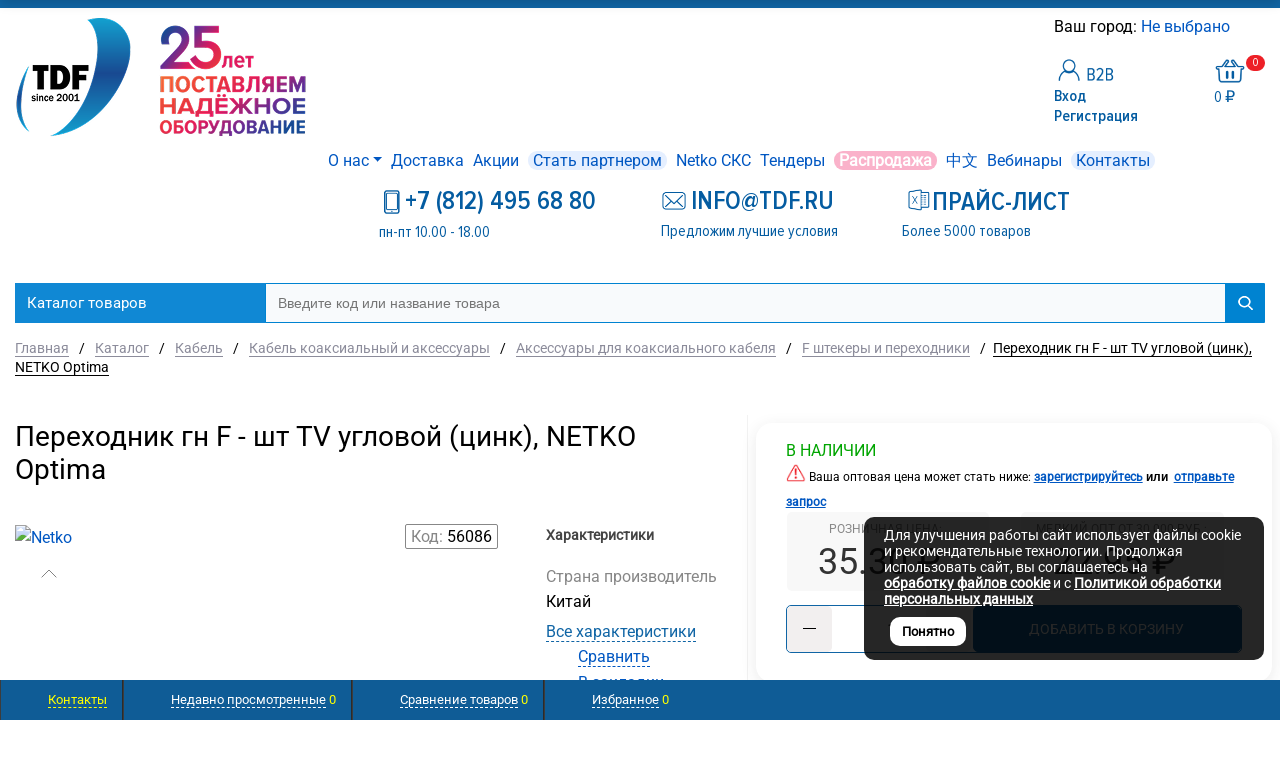

--- FILE ---
content_type: text/html; charset=UTF-8
request_url: https://www.tktdf.ru/catalog/id/56086/
body_size: 78625
content:
<!DOCTYPE html>
<html xml:lang="ru" lang="ru" itemscope itemtype="http://schema.org/WebSite">
<head>
	<title>Купить переходник гнездо F - штекер TV угловой (цинк) Netko</title>
		<meta http-equiv="Content-Type" content="text/html; charset=UTF-8" />
<meta name="keywords" content="переходник гнездо F - штекер разъем TV угловой (цинк) Netko купить, цена" />
<meta name="description" content="Переходник гнездо F - штекер TV угловой (цинк) Netko купить у производителя по оптовой цене. Все виды аксессуаров для коаксиального кабеля: BNC и F разъемы, TV разветвители для кабеля RG, SAT" />
<script data-skip-moving="true">(function(w, d, n) {var cl = "bx-core";var ht = d.documentElement;var htc = ht ? ht.className : undefined;if (htc === undefined || htc.indexOf(cl) !== -1){return;}var ua = n.userAgent;if (/(iPad;)|(iPhone;)/i.test(ua)){cl += " bx-ios";}else if (/Windows/i.test(ua)){cl += ' bx-win';}else if (/Macintosh/i.test(ua)){cl += " bx-mac";}else if (/Linux/i.test(ua) && !/Android/i.test(ua)){cl += " bx-linux";}else if (/Android/i.test(ua)){cl += " bx-android";}cl += (/(ipad|iphone|android|mobile|touch)/i.test(ua) ? " bx-touch" : " bx-no-touch");cl += w.devicePixelRatio && w.devicePixelRatio >= 2? " bx-retina": " bx-no-retina";if (/AppleWebKit/.test(ua)){cl += " bx-chrome";}else if (/Opera/.test(ua)){cl += " bx-opera";}else if (/Firefox/.test(ua)){cl += " bx-firefox";}ht.className = htc ? htc + " " + cl : cl;})(window, document, navigator);</script>


<link href="/bitrix/js/ui/design-tokens/dist/ui.design-tokens.min.css?171818821723463" type="text/css"  rel="stylesheet" />
<link href="/bitrix/js/ui/fonts/opensans/ui.font.opensans.min.css?17181058172320" type="text/css"  rel="stylesheet" />
<link href="/bitrix/js/main/popup/dist/main.popup.bundle.min.css?175580046928056" type="text/css"  rel="stylesheet" />
<link href="/bitrix/cache/css/s1/proopt30_default_tdf/template_51fdba05c23808f48407e6dbfa18bb21/template_51fdba05c23808f48407e6dbfa18bb21_v1.css?17684170711148619" type="text/css"  data-template-style="true" rel="stylesheet" />







<link href="/favicon.ico" rel="shortcut icon" type="image/x-icon">
<meta http-equiv="X-UA-Compatible" content="IE=edge" />
<meta name="viewport" content="user-scalable=no, initial-scale=1.0, maximum-scale=1.0, width=device-width">
<meta name="theme-color" content="#1065A5">
<meta property="gopro:module:version" content="5.1.2">
<meta property="og:type" content="website">
<meta property="twitter:card" content="summary">
<meta property="og:site_name" content="ООО ТДФ, оптовая продажа кабеля Netko, аксессуаров">
<meta property="og:url" content="https://www.tktdf.ru/catalog/id/56086/">
<meta property="og:title" content="Купить переходник гнездо F - штекер TV угловой (цинк) Netko">
<meta property="og:description" content="Переходник гнездо F - штекер TV угловой (цинк) Netko купить у производителя по оптовой цене. Все виды аксессуаров для коаксиального кабеля: BNC и F разъемы, TV разветвители для кабеля RG, SAT">
<meta property="og:image" content="https://www.tktdf.ru/upload/iblock/7cb/7cbaacf2d215902dd2b0fafb32f766a8.jpg">



		</head>
<body class="rsgopro adaptive prop_option_line_through tpanel4 header_type4 menu_vertical2 cw_1700 circular header-fly__body-padding">

	<!-- Yandex.Metrika counter -->
<noscript><div><img src="https://mc.yandex.ru/watch/915823" style="position:absolute; left:-9999px;" alt="" /></div></noscript>
<!-- /Yandex.Metrika counter -->
 


	<div id="panel"></div>

	<div id="rs_easycart" class="rs_easycart orange addbodypadding hidden-print" style='z-index:991;' data-serviceurl="/personal/"><!--'start_frame_cache_rs_easycart'--><div class="rsec rsec_content" style="max-width:1700px;"><div class="rsec_in"><div class="rsec_body"><div class="rsec_tyanya"><span><svg class="svg-icon"><use xlink:href="#svg-24-drag_handle"></use></svg></span><a class="rsec_close" href="#close">Закрыть<svg class="svg-icon"><use xlink:href="#svg-close-button"></use></svg></a></div><div class="rsec_tabs"><div id="rsec_viewed" class="rsec_tab"><div class="rsec_thistab_viewed"><div class="rsec_emptytab rsec_clearfix"><div class="rsec_emptytab_icon">Список просмотренных товаров пуст</div></div></div></div><div id="rsec_compare" class="rsec_tab rsec_universalhandler" data-ajaxfinder_add="action=ADD_TO_COMPARE_LIST" data-ajaxfinder_remove="action=DELETE_FROM_COMPARE_LIST" ><div class="rsec_thistab_compare"><div class="rsec_emptytab rsec_clearfix"><div class="rsec_emptytab_icon">Список сравниваемых товаров пуст</div></div></div></div><div id="rsec_favorite" class="rsec_tab rsec_universalhandler" data-ajaxfinder="action=add2favorite" ><div class="rsec_thistab_favorite"><div class="rsec_emptytab rsec_clearfix"><div class="rsec_emptytab_icon">Список избранного пуст</div></div></div></div></div></div></div></div><div class="rsec rsec_headers"><div class="rsec_in" style="max-width:1700px;"><div class="rsec_body"><a class="rsec_online" href="/contacts/"><svg class="svg-icon"><use xlink:href="/include/sprite.svg#question"></use></svg><span class="rsec_name">Контакты</span></a><a class="rsec_online hidden-sm hidden-md hidden-lg" href="mailto:info@tdf.ru"><span class="rsec_name rsec_name_link_mob">info@tdf.ru</span>&nbsp;&nbsp;<span class="rsec_name rsec_name_mob">ДЛЯ ЗАЯВОК</span></a><div class="rsec_orlink hidden-xs"><a class="rsec_viewed rsec_changer js-unload" href="/include/easycart/viewed_products.php#rsec_viewed" data-tabid="#rsec_viewed"><svg class="svg-icon"><use xlink:href="/include/sprite.svg#24_eye"></use></svg><span class="rsec_name">Недавно просмотренные</span>&nbsp;<span class="rsec_color rsec_cnt js-viewed-prod-count">0</span></a></div><div class="rsec_orlink "><a class="rsec_compare rsec_changer js-unload" href="/include/easycart/compare.php#rsec_compare" data-tabid="#rsec_compare"><svg class="svg-icon"><use xlink:href="/include/sprite.svg#24_compare-main"></use></svg><span class="rsec_name">Сравнение товаров</span>&nbsp;<span class="rsec_color rsec_cnt js-compare-prod-count">0</span></a></div><div class="rsec_orlink "><a class="rsec_favorite rsec_changer js-unload" href="/include/easycart/favorite.php#rsec_favorite" data-tabid="#rsec_favorite"><svg class="svg-icon"><use xlink:href="/include/sprite.svg#24_favorite-main"></use></svg><span class="rsec_name">Избранное</span>&nbsp;<span class="rsec_color rsec_cnt js-favorite-prod-count">0</span></a></div></div></div></div><!--'end_frame_cache_rs_easycart'--></div>

	<div class="body" itemscope itemtype="http://schema.org/WebPage"><!-- body -->

		<!-- header type -->
		
<!-- header fly -->
<div id="header-fly" class="header-fly js-header-fly text-left b-mmenu hidden-print">
	<!-- fly__shadow --><div class="header-fly__shadow">
		
	<div class="centering header-fly__white-bg js-header-fly-top"><div class="centeringin clearfix"><div class="header-fly__panel">

	<div class="header-fly__block logo logo-left hidden-xs">
<a href="/"><img src="/upload/medialibrary/39a/qukyf1xjsf01ginwso912yhyeax51cye.png"  alt="Поставки телеком оборудования Netko: кабель UTP, FTP, шкафы 19, аксессуары СКС">
</a>
		</div>
		<div class="header-fly__block header-fly__menu">
			<div class="hamburger js-hamburger js-fly-menu js-fly-menu-parent"><div class="hamburger-box"><div class="hamburger-inner"></div></div><span class="hamburger-name hidden-xs">Меню</span></div>
		</div>
		<div class="header-fly__block logo logo-center visible-xs">
<a href="/"><img src="/upload/medialibrary/39a/qukyf1xjsf01ginwso912yhyeax51cye.png"  alt="Поставки телеком оборудования Netko: кабель UTP, FTP, шкафы 19, аксессуары СКС">
</a>
		</div>
		<div class="header-fly__block phone link-dashed hidden-xs">
<a href="tel:+7 (812) 495 68 80"><span style="color: #1065a5;"><span style="font-weight: 600;">+7 (812) 495 68 80</span></span></a>
<p align="left">
	пн-пт 10.00 - 18.00<br>
	<a href="mailto:info@tdf.ru"><span style="color: #ec1d25;">info@tdf.ru</span></a>
</p>
		</div>
		<!--<div class="header-fly__block callback link-dashed hidden-xs">
		</div>-->
		<div class="header-fly__block search hidden-xs">
<div id="smart-title-search-mob" class="bx-searchtitle theme-blue">
	<form action="/search/">
		<div class="bx-input-group">
			<input id="smart-title-search-input-mob" placeholder="Введите код или название товара" type="text" name="q" value="" autocomplete="off" class="bx-form-control"/>
			<span class="bx-input-group-btn">
				<span class="bx-searchtitle-preloader view" id="smart-title-search-mob_preloader_item"></span>
				<span class="bx-searchtitle-clear" id="smart-title-search-mob_clear_item"></span>
									<span class="bx-searchtitle-voice" id="smart-title-search-mob_voice_item"></span>
								<button class="" type="submit" name="s"></button>
			</span>
		</div>
	</form>
	
	<!--'start_frame_cache_GLdrzS'-->			<!--'end_frame_cache_GLdrzS'--></div>

		</div>
	</div></div></div>

	</div><!-- /fly__shadow -->

	<!-- fly shade --><div class="header-fly__menu-shade js-menu-shade">

<!-- personal panel --><div class="header-fly__personal header-fly__white-bg hidden-sm hidden-md hidden-lg">
<span class="header-fly__block auth">

<span class="authinhead2" id="inheadauthform_iIjGFB">
	<!--'start_frame_cache_inheadauthform_iIjGFB'-->			<span class="guest">
			<span class="authinhead2__icon"><svg class="svg-icon"><use xlink:href="/include/sprite.svg#4x-lock"></use></svg></span>
			<a href="/auth/">Вход</a>
		</span>
	
	<!--'end_frame_cache_inheadauthform_iIjGFB'--></span></span>
<span class="header-fly__block compare">
<!--'start_frame_cache_compare'-->
<a class="compare" href="/catalog/compare/">
	<svg class="svg-icon svg-icon-header"><use xlink:href="/include/sprite.svg#4x-compare"></use></svg>
	<span class="js-compare-prod-count header__circle"></span>
</a>

<!--'end_frame_cache_compare'--></span>
<span class="header-fly__block favorite">
<a class="favorite" href="/personal/favorite/">
	<svg class="svg-icon svg-icon-header"><use xlink:href="/include/sprite.svg#4x-favorite"></use></svg>
	<span class="js-favorite-prod-count header__circle">0</span>
</a>
</span>
<span class="header-fly__block basket">

<a class="basketline" href="/personal/cart/"><svg class="svg-icon svg-icon-header"><use xlink:href="/include/sprite.svg#4x-cart"></use></svg><span class="hidden-xs hidden-sm">Корзина</span> <span class="js-basket-prod-count header__circle">0</span></a>

</span>
</div><!-- /personal panel -->

<!-- catalog menu --><div class="header-fly__catalog-menu js-fly-menu-children" data-count-subopen="0">
<div style="display:none;"><pre>arResultArray
(
    [0] => Array
        (
            [TEXT] => Каталог товаров
            [LINK] => /catalog/
            [SELECTED] => 1
            [PERMISSION] => R
            [ADDITIONAL_LINKS] => Array
                (
                )

            [ITEM_TYPE] => D
            [ITEM_INDEX] => 0
            [PARAMS] => Array
                (
                )

            [CHAIN] => Array
                (
                    [0] => Каталог товаров
                )

            [DEPTH_LEVEL] => 1
            [IS_PARENT] => 1
        )

    [1] => Array
        (
            [TEXT] => Netko СКС
            [LINK] => /catalog/netko-sks/
            [SELECTED] => 
            [PERMISSION] => R
            [ADDITIONAL_LINKS] => Array
                (
                    [0] => /catalog/netko-sks/
                )

            [ITEM_TYPE] => D
            [ITEM_INDEX] => 0
            [PARAMS] => Array
                (
                    [FROM_IBLOCK] => 1
                    [IS_PARENT] => 1
                    [DEPTH_LEVEL] => 1
                )

            [CHAIN] => Array
                (
                    [0] => Каталог товаров
                    [1] => Netko СКС
                )

            [DEPTH_LEVEL] => 2
            [IS_PARENT] => 1
            [DETAIL_PICTURE] => /upload/iblock/8fa/wneun3f5tnrq41noph7503nvq1k2keso.jpg
            [UF_HIDE_SECTION_IN_MENU] => 0
        )

    [2] => Array
        (
            [TEXT] => Категория 5е
            [LINK] => /catalog/netko-sks/kategoriya-5e/
            [SELECTED] => 
            [PERMISSION] => R
            [ADDITIONAL_LINKS] => Array
                (
                    [0] => /catalog/netko-sks/kategoriya-5e/
                )

            [ITEM_TYPE] => D
            [ITEM_INDEX] => 1
            [PARAMS] => Array
                (
                    [FROM_IBLOCK] => 1
                    [IS_PARENT] => 
                    [DEPTH_LEVEL] => 2
                )

            [CHAIN] => Array
                (
                    [0] => Каталог товаров
                    [1] => Категория 5е
                )

            [DEPTH_LEVEL] => 3
            [IS_PARENT] => 
            [DETAIL_PICTURE] => 
            [UF_HIDE_SECTION_IN_MENU] => 
        )

    [3] => Array
        (
            [TEXT] => Категория 6
            [LINK] => /catalog/netko-sks/kategoriya-6/
            [SELECTED] => 
            [PERMISSION] => R
            [ADDITIONAL_LINKS] => Array
                (
                    [0] => /catalog/netko-sks/kategoriya-6/
                )

            [ITEM_TYPE] => D
            [ITEM_INDEX] => 2
            [PARAMS] => Array
                (
                    [FROM_IBLOCK] => 1
                    [IS_PARENT] => 
                    [DEPTH_LEVEL] => 2
                )

            [CHAIN] => Array
                (
                    [0] => Каталог товаров
                    [1] => Категория 6
                )

            [DEPTH_LEVEL] => 3
            [IS_PARENT] => 
            [DETAIL_PICTURE] => 
            [UF_HIDE_SECTION_IN_MENU] => 
        )

    [4] => Array
        (
            [TEXT] => Категория 6A
            [LINK] => /catalog/netko-sks/kategoriya-6a/
            [SELECTED] => 
            [PERMISSION] => R
            [ADDITIONAL_LINKS] => Array
                (
                    [0] => /catalog/netko-sks/kategoriya-6a/
                )

            [ITEM_TYPE] => D
            [ITEM_INDEX] => 3
            [PARAMS] => Array
                (
                    [FROM_IBLOCK] => 1
                    [IS_PARENT] => 
                    [DEPTH_LEVEL] => 2
                )

            [CHAIN] => Array
                (
                    [0] => Каталог товаров
                    [1] => Категория 6A
                )

            [DEPTH_LEVEL] => 3
            [IS_PARENT] => 
            [DETAIL_PICTURE] => 
            [UF_HIDE_SECTION_IN_MENU] => 
        )

    [5] => Array
        (
            [TEXT] => Категория 7
            [LINK] => /catalog/netko-sks/kategoriya-7/
            [SELECTED] => 
            [PERMISSION] => R
            [ADDITIONAL_LINKS] => Array
                (
                    [0] => /catalog/netko-sks/kategoriya-7/
                )

            [ITEM_TYPE] => D
            [ITEM_INDEX] => 4
            [PARAMS] => Array
                (
                    [FROM_IBLOCK] => 1
                    [IS_PARENT] => 
                    [DEPTH_LEVEL] => 2
                )

            [CHAIN] => Array
                (
                    [0] => Каталог товаров
                    [1] => Категория 7
                )

            [DEPTH_LEVEL] => 3
            [IS_PARENT] => 
            [DETAIL_PICTURE] => 
            [UF_HIDE_SECTION_IN_MENU] => 
        )

    [6] => Array
        (
            [TEXT] => Кабель
            [LINK] => /catalog/kabel/
            [SELECTED] => 
            [PERMISSION] => R
            [ADDITIONAL_LINKS] => Array
                (
                    [0] => /catalog/kabel/
                )

            [ITEM_TYPE] => D
            [ITEM_INDEX] => 5
            [PARAMS] => Array
                (
                    [FROM_IBLOCK] => 1
                    [IS_PARENT] => 1
                    [DEPTH_LEVEL] => 1
                )

            [CHAIN] => Array
                (
                    [0] => Каталог товаров
                    [1] => Кабель
                )

            [DEPTH_LEVEL] => 2
            [IS_PARENT] => 1
            [DETAIL_PICTURE] => /upload/iblock/9f5/71q3qydio1g1rkicyw5e3ea2d4l5vian.jpg
            [UF_HIDE_SECTION_IN_MENU] => 0
        )

    [7] => Array
        (
            [TEXT] => Кабель Витая пара UTP2, UTP4, FTP2, FTP4
            [LINK] => /catalog/kabel/kabel_vitaya_para_utp_ftp_1_2_4_pary/
            [SELECTED] => 
            [PERMISSION] => R
            [ADDITIONAL_LINKS] => Array
                (
                    [0] => /catalog/kabel/kabel_vitaya_para_utp_ftp_1_2_4_pary/
                )

            [ITEM_TYPE] => D
            [ITEM_INDEX] => 6
            [PARAMS] => Array
                (
                    [FROM_IBLOCK] => 1
                    [IS_PARENT] => 1
                    [DEPTH_LEVEL] => 2
                )

            [CHAIN] => Array
                (
                    [0] => Каталог товаров
                    [1] => Кабель Витая пара UTP2, UTP4, FTP2, FTP4
                )

            [DEPTH_LEVEL] => 3
            [IS_PARENT] => 1
            [DETAIL_PICTURE] => /upload/iblock/5c7/5c7ecd195d2c81f4245b66065b8e6084.jpeg
            [UF_HIDE_SECTION_IN_MENU] => 0
        )

    [8] => Array
        (
            [TEXT] => Кабель FTP2, FTP4  сат 5е  для внутреннего использования
            [LINK] => /catalog/kabel/kabel_vitaya_para_utp_ftp_1_2_4_pary/kabel_ftp_sat_5_5e_dlya_vnutrennego_ispolzovaniya/
            [SELECTED] => 
            [PERMISSION] => R
            [ADDITIONAL_LINKS] => Array
                (
                    [0] => /catalog/kabel/kabel_vitaya_para_utp_ftp_1_2_4_pary/kabel_ftp_sat_5_5e_dlya_vnutrennego_ispolzovaniya/
                )

            [ITEM_TYPE] => D
            [ITEM_INDEX] => 7
            [PARAMS] => Array
                (
                    [FROM_IBLOCK] => 1
                    [IS_PARENT] => 
                    [DEPTH_LEVEL] => 3
                )

            [CHAIN] => Array
                (
                    [0] => Каталог товаров
                    [1] => Кабель FTP2, FTP4  сат 5е  для внутреннего использования
                )

            [DEPTH_LEVEL] => 4
            [IS_PARENT] => 
            [DETAIL_PICTURE] => 
            [UF_HIDE_SECTION_IN_MENU] => 0
        )

    [9] => Array
        (
            [TEXT] => Кабель FTP2, FTP4  сат 5е  для наружного использования
            [LINK] => /catalog/kabel/kabel_vitaya_para_utp_ftp_1_2_4_pary/kabel_ftp_sat_5_5e_dlya_naruzhnogo_ispolzovaniya/
            [SELECTED] => 
            [PERMISSION] => R
            [ADDITIONAL_LINKS] => Array
                (
                    [0] => /catalog/kabel/kabel_vitaya_para_utp_ftp_1_2_4_pary/kabel_ftp_sat_5_5e_dlya_naruzhnogo_ispolzovaniya/
                )

            [ITEM_TYPE] => D
            [ITEM_INDEX] => 8
            [PARAMS] => Array
                (
                    [FROM_IBLOCK] => 1
                    [IS_PARENT] => 
                    [DEPTH_LEVEL] => 3
                )

            [CHAIN] => Array
                (
                    [0] => Каталог товаров
                    [1] => Кабель FTP2, FTP4  сат 5е  для наружного использования
                )

            [DEPTH_LEVEL] => 4
            [IS_PARENT] => 
            [DETAIL_PICTURE] => /upload/iblock/770/7709789dac9a2674aa6777f2205ec017.jpg
            [UF_HIDE_SECTION_IN_MENU] => 0
        )

    [10] => Array
        (
            [TEXT] => Кабель UTP2, UTP4  сат 5е  для внутреннего использования
            [LINK] => /catalog/kabel/kabel_vitaya_para_utp_ftp_1_2_4_pary/kabel_utp_sat_5_5e_dlya_vnutrennego_ispolzovaniya/
            [SELECTED] => 
            [PERMISSION] => R
            [ADDITIONAL_LINKS] => Array
                (
                    [0] => /catalog/kabel/kabel_vitaya_para_utp_ftp_1_2_4_pary/kabel_utp_sat_5_5e_dlya_vnutrennego_ispolzovaniya/
                )

            [ITEM_TYPE] => D
            [ITEM_INDEX] => 9
            [PARAMS] => Array
                (
                    [FROM_IBLOCK] => 1
                    [IS_PARENT] => 
                    [DEPTH_LEVEL] => 3
                )

            [CHAIN] => Array
                (
                    [0] => Каталог товаров
                    [1] => Кабель UTP2, UTP4  сат 5е  для внутреннего использования
                )

            [DEPTH_LEVEL] => 4
            [IS_PARENT] => 
            [DETAIL_PICTURE] => /upload/iblock/847/8475947799413d833974ab269542f096.jpg
            [UF_HIDE_SECTION_IN_MENU] => 0
        )

    [11] => Array
        (
            [TEXT] => Кабель UTP2, UTP4 сат 5е  для наружного использования
            [LINK] => /catalog/kabel/kabel_vitaya_para_utp_ftp_1_2_4_pary/kabel_utp_sat_5_5e_dlya_naruzhnogo_ispolzovaniya/
            [SELECTED] => 
            [PERMISSION] => R
            [ADDITIONAL_LINKS] => Array
                (
                    [0] => /catalog/kabel/kabel_vitaya_para_utp_ftp_1_2_4_pary/kabel_utp_sat_5_5e_dlya_naruzhnogo_ispolzovaniya/
                )

            [ITEM_TYPE] => D
            [ITEM_INDEX] => 10
            [PARAMS] => Array
                (
                    [FROM_IBLOCK] => 1
                    [IS_PARENT] => 
                    [DEPTH_LEVEL] => 3
                )

            [CHAIN] => Array
                (
                    [0] => Каталог товаров
                    [1] => Кабель UTP2, UTP4 сат 5е  для наружного использования
                )

            [DEPTH_LEVEL] => 4
            [IS_PARENT] => 
            [DETAIL_PICTURE] => 
            [UF_HIDE_SECTION_IN_MENU] => 0
        )

    [12] => Array
        (
            [TEXT] => Кабель UTP4, FTP4 сат 6, 6а, 7  для внутреннего использования
            [LINK] => /catalog/kabel/kabel_vitaya_para_utp_ftp_1_2_4_pary/kabel_utp_ftp_sat_6_6a_7_dlya_vnutrennego_ispolzovaniya/
            [SELECTED] => 
            [PERMISSION] => R
            [ADDITIONAL_LINKS] => Array
                (
                    [0] => /catalog/kabel/kabel_vitaya_para_utp_ftp_1_2_4_pary/kabel_utp_ftp_sat_6_6a_7_dlya_vnutrennego_ispolzovaniya/
                )

            [ITEM_TYPE] => D
            [ITEM_INDEX] => 11
            [PARAMS] => Array
                (
                    [FROM_IBLOCK] => 1
                    [IS_PARENT] => 
                    [DEPTH_LEVEL] => 3
                )

            [CHAIN] => Array
                (
                    [0] => Каталог товаров
                    [1] => Кабель UTP4, FTP4 сат 6, 6а, 7  для внутреннего использования
                )

            [DEPTH_LEVEL] => 4
            [IS_PARENT] => 
            [DETAIL_PICTURE] => /upload/iblock/0c2/0c2c5c3ae1b1e91a6fd4d0649ad37859.jpeg
            [UF_HIDE_SECTION_IN_MENU] => 0
        )

    [13] => Array
        (
            [TEXT] => Кабель UTP4, FTP4 сат 6, 6а, 7  для наружного использования
            [LINK] => /catalog/kabel/kabel_vitaya_para_utp_ftp_1_2_4_pary/kabel_utp_ftp_sat_6_6a_7_dlya_naruzhnogo_ispolzovaniya/
            [SELECTED] => 
            [PERMISSION] => R
            [ADDITIONAL_LINKS] => Array
                (
                    [0] => /catalog/kabel/kabel_vitaya_para_utp_ftp_1_2_4_pary/kabel_utp_ftp_sat_6_6a_7_dlya_naruzhnogo_ispolzovaniya/
                )

            [ITEM_TYPE] => D
            [ITEM_INDEX] => 12
            [PARAMS] => Array
                (
                    [FROM_IBLOCK] => 1
                    [IS_PARENT] => 
                    [DEPTH_LEVEL] => 3
                )

            [CHAIN] => Array
                (
                    [0] => Каталог товаров
                    [1] => Кабель UTP4, FTP4 сат 6, 6а, 7  для наружного использования
                )

            [DEPTH_LEVEL] => 4
            [IS_PARENT] => 
            [DETAIL_PICTURE] => /upload/iblock/c18/c18e666aeefbf6de0e144457497a92de.jpg
            [UF_HIDE_SECTION_IN_MENU] => 0
        )

    [14] => Array
        (
            [TEXT] => Кабель витая пара UTP LSZH
            [LINK] => /catalog/kabel/kabel_vitaya_para_utp_ftp_1_2_4_pary/lszh/
            [SELECTED] => 
            [PERMISSION] => R
            [ADDITIONAL_LINKS] => Array
                (
                    [0] => /catalog/kabel/kabel_vitaya_para_utp_ftp_1_2_4_pary/lszh/
                )

            [ITEM_TYPE] => D
            [ITEM_INDEX] => 13
            [PARAMS] => Array
                (
                    [FROM_IBLOCK] => 1
                    [IS_PARENT] => 
                    [DEPTH_LEVEL] => 3
                )

            [CHAIN] => Array
                (
                    [0] => Каталог товаров
                    [1] => Кабель витая пара UTP LSZH
                )

            [DEPTH_LEVEL] => 4
            [IS_PARENT] => 
            [DETAIL_PICTURE] => 
            [UF_HIDE_SECTION_IN_MENU] => 0
        )

    [15] => Array
        (
            [TEXT] => Кабель витая пара UTP LSLTx
            [LINK] => /catalog/kabel/kabel_vitaya_para_utp_ftp_1_2_4_pary/lutp_lsltx/
            [SELECTED] => 
            [PERMISSION] => R
            [ADDITIONAL_LINKS] => Array
                (
                    [0] => /catalog/kabel/kabel_vitaya_para_utp_ftp_1_2_4_pary/lutp_lsltx/
                )

            [ITEM_TYPE] => D
            [ITEM_INDEX] => 14
            [PARAMS] => Array
                (
                    [FROM_IBLOCK] => 1
                    [IS_PARENT] => 
                    [DEPTH_LEVEL] => 3
                )

            [CHAIN] => Array
                (
                    [0] => Каталог товаров
                    [1] => Кабель витая пара UTP LSLTx
                )

            [DEPTH_LEVEL] => 4
            [IS_PARENT] => 
            [DETAIL_PICTURE] => 
            [UF_HIDE_SECTION_IN_MENU] => 0
        )

    [16] => Array
        (
            [TEXT] => Кабель Витая пара UTP, FTP многопарный
            [LINK] => /catalog/kabel/kabel_vitaya_para_utp_ftp_mnogoparnyy/
            [SELECTED] => 
            [PERMISSION] => R
            [ADDITIONAL_LINKS] => Array
                (
                    [0] => /catalog/kabel/kabel_vitaya_para_utp_ftp_mnogoparnyy/
                )

            [ITEM_TYPE] => D
            [ITEM_INDEX] => 15
            [PARAMS] => Array
                (
                    [FROM_IBLOCK] => 1
                    [IS_PARENT] => 1
                    [DEPTH_LEVEL] => 2
                )

            [CHAIN] => Array
                (
                    [0] => Каталог товаров
                    [1] => Кабель Витая пара UTP, FTP многопарный
                )

            [DEPTH_LEVEL] => 3
            [IS_PARENT] => 1
            [DETAIL_PICTURE] => /upload/iblock/a8e/a8e979a2d8b559c8bdd8b9f7c077f459.jpg
            [UF_HIDE_SECTION_IN_MENU] => 
        )

    [17] => Array
        (
            [TEXT] => Кабель многопарный для внутреннего использования
            [LINK] => /catalog/kabel/kabel_vitaya_para_utp_ftp_mnogoparnyy/kabel_mnogoparnyy_dlya_vnutrennego_ispolzovaniya/
            [SELECTED] => 
            [PERMISSION] => R
            [ADDITIONAL_LINKS] => Array
                (
                    [0] => /catalog/kabel/kabel_vitaya_para_utp_ftp_mnogoparnyy/kabel_mnogoparnyy_dlya_vnutrennego_ispolzovaniya/
                )

            [ITEM_TYPE] => D
            [ITEM_INDEX] => 16
            [PARAMS] => Array
                (
                    [FROM_IBLOCK] => 1
                    [IS_PARENT] => 
                    [DEPTH_LEVEL] => 3
                )

            [CHAIN] => Array
                (
                    [0] => Каталог товаров
                    [1] => Кабель многопарный для внутреннего использования
                )

            [DEPTH_LEVEL] => 4
            [IS_PARENT] => 
            [DETAIL_PICTURE] => /upload/iblock/5e5/5e5253a7901f294b8950107082fdde48.jpg
            [UF_HIDE_SECTION_IN_MENU] => 0
        )

    [18] => Array
        (
            [TEXT] => Кабель многопарный для наружного использования
            [LINK] => /catalog/kabel/kabel_vitaya_para_utp_ftp_mnogoparnyy/kabel_mnogoparnyy_dlya_naruzhnogo_ispolzovaniya/
            [SELECTED] => 
            [PERMISSION] => R
            [ADDITIONAL_LINKS] => Array
                (
                    [0] => /catalog/kabel/kabel_vitaya_para_utp_ftp_mnogoparnyy/kabel_mnogoparnyy_dlya_naruzhnogo_ispolzovaniya/
                )

            [ITEM_TYPE] => D
            [ITEM_INDEX] => 17
            [PARAMS] => Array
                (
                    [FROM_IBLOCK] => 1
                    [IS_PARENT] => 
                    [DEPTH_LEVEL] => 3
                )

            [CHAIN] => Array
                (
                    [0] => Каталог товаров
                    [1] => Кабель многопарный для наружного использования
                )

            [DEPTH_LEVEL] => 4
            [IS_PARENT] => 
            [DETAIL_PICTURE] => /upload/iblock/6e5/6e5ca9acacd7426168aec5251002a3fb.jpg
            [UF_HIDE_SECTION_IN_MENU] => 0
        )

    [19] => Array
        (
            [TEXT] => Кабель коаксиальный и аксессуары
            [LINK] => /catalog/kabel/kabel_koaksialnyy_i_aksessuary/
            [SELECTED] => 
            [PERMISSION] => R
            [ADDITIONAL_LINKS] => Array
                (
                    [0] => /catalog/kabel/kabel_koaksialnyy_i_aksessuary/
                )

            [ITEM_TYPE] => D
            [ITEM_INDEX] => 18
            [PARAMS] => Array
                (
                    [FROM_IBLOCK] => 1
                    [IS_PARENT] => 1
                    [DEPTH_LEVEL] => 2
                )

            [CHAIN] => Array
                (
                    [0] => Каталог товаров
                    [1] => Кабель коаксиальный и аксессуары
                )

            [DEPTH_LEVEL] => 3
            [IS_PARENT] => 1
            [DETAIL_PICTURE] => /upload/iblock/ae5/ae5a57dc9921bb7c1226d537d87c419f.png
            [UF_HIDE_SECTION_IN_MENU] => 
        )

    [20] => Array
        (
            [TEXT] => Кабель коаксиальный
            [LINK] => /catalog/kabel/kabel_koaksialnyy_i_aksessuary/kabel_koaksialnyy_1/
            [SELECTED] => 
            [PERMISSION] => R
            [ADDITIONAL_LINKS] => Array
                (
                    [0] => /catalog/kabel/kabel_koaksialnyy_i_aksessuary/kabel_koaksialnyy_1/
                )

            [ITEM_TYPE] => D
            [ITEM_INDEX] => 19
            [PARAMS] => Array
                (
                    [FROM_IBLOCK] => 1
                    [IS_PARENT] => 
                    [DEPTH_LEVEL] => 3
                )

            [CHAIN] => Array
                (
                    [0] => Каталог товаров
                    [1] => Кабель коаксиальный
                )

            [DEPTH_LEVEL] => 4
            [IS_PARENT] => 
            [DETAIL_PICTURE] => /upload/iblock/8cb/8cbeadb57d1b99c5722acbf30a13ba45.jpeg
            [UF_HIDE_SECTION_IN_MENU] => 0
        )

    [21] => Array
        (
            [TEXT] => Кабель для видеонаблюдения  (коаксиальный с питанием КВК)
            [LINK] => /catalog/kabel/kabel_koaksialnyy_i_aksessuary/kabel_dlya_videonablyudeniya_koaksialnyy_s_pitaniem_kvk/
            [SELECTED] => 
            [PERMISSION] => R
            [ADDITIONAL_LINKS] => Array
                (
                    [0] => /catalog/kabel/kabel_koaksialnyy_i_aksessuary/kabel_dlya_videonablyudeniya_koaksialnyy_s_pitaniem_kvk/
                )

            [ITEM_TYPE] => D
            [ITEM_INDEX] => 20
            [PARAMS] => Array
                (
                    [FROM_IBLOCK] => 1
                    [IS_PARENT] => 
                    [DEPTH_LEVEL] => 3
                )

            [CHAIN] => Array
                (
                    [0] => Каталог товаров
                    [1] => Кабель для видеонаблюдения  (коаксиальный с питанием КВК)
                )

            [DEPTH_LEVEL] => 4
            [IS_PARENT] => 
            [DETAIL_PICTURE] => /upload/iblock/7fe/7fec72aba48bab0f9a9c1ea3f84b10b5.png
            [UF_HIDE_SECTION_IN_MENU] => 0
        )

    [22] => Array
        (
            [TEXT] => Аксессуары для коаксиального кабеля
            [LINK] => /catalog/kabel/kabel_koaksialnyy_i_aksessuary/aksessuary_dlya_koaksialnogo_kabelya/
            [SELECTED] => 
            [PERMISSION] => R
            [ADDITIONAL_LINKS] => Array
                (
                    [0] => /catalog/kabel/kabel_koaksialnyy_i_aksessuary/aksessuary_dlya_koaksialnogo_kabelya/
                )

            [ITEM_TYPE] => D
            [ITEM_INDEX] => 21
            [PARAMS] => Array
                (
                    [FROM_IBLOCK] => 1
                    [IS_PARENT] => 1
                    [DEPTH_LEVEL] => 3
                )

            [CHAIN] => Array
                (
                    [0] => Каталог товаров
                    [1] => Аксессуары для коаксиального кабеля
                )

            [DEPTH_LEVEL] => 4
            [IS_PARENT] => 1
            [DETAIL_PICTURE] => /upload/iblock/157/1576af0626fc42efccba8553bf7ca00e.jpg
            [UF_HIDE_SECTION_IN_MENU] => 
        )

    [23] => Array
        (
            [TEXT] => BNC коннекторы и переходники
            [LINK] => /catalog/kabel/kabel_koaksialnyy_i_aksessuary/aksessuary_dlya_koaksialnogo_kabelya/bnc_konnektory_i_perekhodniki/
            [SELECTED] => 
            [PERMISSION] => R
            [ADDITIONAL_LINKS] => Array
                (
                    [0] => /catalog/kabel/kabel_koaksialnyy_i_aksessuary/aksessuary_dlya_koaksialnogo_kabelya/bnc_konnektory_i_perekhodniki/
                )

            [ITEM_TYPE] => D
            [ITEM_INDEX] => 22
            [PARAMS] => Array
                (
                    [FROM_IBLOCK] => 1
                    [IS_PARENT] => 
                    [DEPTH_LEVEL] => 4
                )

            [CHAIN] => Array
                (
                    [0] => Каталог товаров
                    [1] => BNC коннекторы и переходники
                )

            [DEPTH_LEVEL] => 5
            [IS_PARENT] => 
            [DETAIL_PICTURE] => 
            [UF_HIDE_SECTION_IN_MENU] => 0
        )

    [24] => Array
        (
            [TEXT] => F штекеры и  переходники
            [LINK] => /catalog/kabel/kabel_koaksialnyy_i_aksessuary/aksessuary_dlya_koaksialnogo_kabelya/f_shtekery_i_perekhodniki/
            [SELECTED] => 
            [PERMISSION] => R
            [ADDITIONAL_LINKS] => Array
                (
                    [0] => /catalog/kabel/kabel_koaksialnyy_i_aksessuary/aksessuary_dlya_koaksialnogo_kabelya/f_shtekery_i_perekhodniki/
                )

            [ITEM_TYPE] => D
            [ITEM_INDEX] => 23
            [PARAMS] => Array
                (
                    [FROM_IBLOCK] => 1
                    [IS_PARENT] => 
                    [DEPTH_LEVEL] => 4
                )

            [CHAIN] => Array
                (
                    [0] => Каталог товаров
                    [1] => F штекеры и  переходники
                )

            [DEPTH_LEVEL] => 5
            [IS_PARENT] => 
            [DETAIL_PICTURE] => 
            [UF_HIDE_SECTION_IN_MENU] => 0
        )

    [25] => Array
        (
            [TEXT] => TV переходники, штекеры и разветвители
            [LINK] => /catalog/kabel/kabel_koaksialnyy_i_aksessuary/aksessuary_dlya_koaksialnogo_kabelya/tv_perekhodniki_shtekery_i_razvetviteli/
            [SELECTED] => 
            [PERMISSION] => R
            [ADDITIONAL_LINKS] => Array
                (
                    [0] => /catalog/kabel/kabel_koaksialnyy_i_aksessuary/aksessuary_dlya_koaksialnogo_kabelya/tv_perekhodniki_shtekery_i_razvetviteli/
                )

            [ITEM_TYPE] => D
            [ITEM_INDEX] => 24
            [PARAMS] => Array
                (
                    [FROM_IBLOCK] => 1
                    [IS_PARENT] => 
                    [DEPTH_LEVEL] => 4
                )

            [CHAIN] => Array
                (
                    [0] => Каталог товаров
                    [1] => TV переходники, штекеры и разветвители
                )

            [DEPTH_LEVEL] => 5
            [IS_PARENT] => 
            [DETAIL_PICTURE] => 
            [UF_HIDE_SECTION_IN_MENU] => 
        )

    [26] => Array
        (
            [TEXT] => Удлинитель антенный (телевизионный)
            [LINK] => /catalog/kabel/kabel_koaksialnyy_i_aksessuary/aksessuary_dlya_koaksialnogo_kabelya/udlinitel-antennyy-televizionnyy/
            [SELECTED] => 
            [PERMISSION] => R
            [ADDITIONAL_LINKS] => Array
                (
                    [0] => /catalog/kabel/kabel_koaksialnyy_i_aksessuary/aksessuary_dlya_koaksialnogo_kabelya/udlinitel-antennyy-televizionnyy/
                )

            [ITEM_TYPE] => D
            [ITEM_INDEX] => 25
            [PARAMS] => Array
                (
                    [FROM_IBLOCK] => 1
                    [IS_PARENT] => 
                    [DEPTH_LEVEL] => 4
                )

            [CHAIN] => Array
                (
                    [0] => Каталог товаров
                    [1] => Удлинитель антенный (телевизионный)
                )

            [DEPTH_LEVEL] => 5
            [IS_PARENT] => 
            [DETAIL_PICTURE] => 
            [UF_HIDE_SECTION_IN_MENU] => 0
        )

    [27] => Array
        (
            [TEXT] => Кабель Optimus для видеонаблюдения  (коаксиальный с питанием КВК)
            [LINK] => /catalog/kabel/kabel_koaksialnyy_i_aksessuary/kabel_optimus_dlya_videonablyudeniya_koaksialnyy_s_pitaniem_kvk/
            [SELECTED] => 
            [PERMISSION] => R
            [ADDITIONAL_LINKS] => Array
                (
                    [0] => /catalog/kabel/kabel_koaksialnyy_i_aksessuary/kabel_optimus_dlya_videonablyudeniya_koaksialnyy_s_pitaniem_kvk/
                )

            [ITEM_TYPE] => D
            [ITEM_INDEX] => 26
            [PARAMS] => Array
                (
                    [FROM_IBLOCK] => 1
                    [IS_PARENT] => 
                    [DEPTH_LEVEL] => 3
                )

            [CHAIN] => Array
                (
                    [0] => Каталог товаров
                    [1] => Кабель Optimus для видеонаблюдения  (коаксиальный с питанием КВК)
                )

            [DEPTH_LEVEL] => 4
            [IS_PARENT] => 
            [DETAIL_PICTURE] => 
            [UF_HIDE_SECTION_IN_MENU] => 0
        )

    [28] => Array
        (
            [TEXT] => Кабель телевизионный SAT 703
            [LINK] => /catalog/kabel/kabel_koaksialnyy_i_aksessuary/sat_703/
            [SELECTED] => 
            [PERMISSION] => R
            [ADDITIONAL_LINKS] => Array
                (
                    [0] => /catalog/kabel/kabel_koaksialnyy_i_aksessuary/sat_703/
                )

            [ITEM_TYPE] => D
            [ITEM_INDEX] => 27
            [PARAMS] => Array
                (
                    [FROM_IBLOCK] => 1
                    [IS_PARENT] => 
                    [DEPTH_LEVEL] => 3
                )

            [CHAIN] => Array
                (
                    [0] => Каталог товаров
                    [1] => Кабель телевизионный SAT 703
                )

            [DEPTH_LEVEL] => 4
            [IS_PARENT] => 
            [DETAIL_PICTURE] => 
            [UF_HIDE_SECTION_IN_MENU] => 0
        )

    [29] => Array
        (
            [TEXT] => Коаксиальный кабель RG 6U
            [LINK] => /catalog/kabel/kabel_koaksialnyy_i_aksessuary/rg-6u/
            [SELECTED] => 
            [PERMISSION] => R
            [ADDITIONAL_LINKS] => Array
                (
                    [0] => /catalog/kabel/kabel_koaksialnyy_i_aksessuary/rg-6u/
                )

            [ITEM_TYPE] => D
            [ITEM_INDEX] => 28
            [PARAMS] => Array
                (
                    [FROM_IBLOCK] => 1
                    [IS_PARENT] => 
                    [DEPTH_LEVEL] => 3
                )

            [CHAIN] => Array
                (
                    [0] => Каталог товаров
                    [1] => Коаксиальный кабель RG 6U
                )

            [DEPTH_LEVEL] => 4
            [IS_PARENT] => 
            [DETAIL_PICTURE] => 
            [UF_HIDE_SECTION_IN_MENU] => 0
        )

    [30] => Array
        (
            [TEXT] => Кабель телефонный и аксессуары
            [LINK] => /catalog/kabel/kabel_telefonnyy_i_aksessuary/
            [SELECTED] => 
            [PERMISSION] => R
            [ADDITIONAL_LINKS] => Array
                (
                    [0] => /catalog/kabel/kabel_telefonnyy_i_aksessuary/
                )

            [ITEM_TYPE] => D
            [ITEM_INDEX] => 29
            [PARAMS] => Array
                (
                    [FROM_IBLOCK] => 1
                    [IS_PARENT] => 1
                    [DEPTH_LEVEL] => 2
                )

            [CHAIN] => Array
                (
                    [0] => Каталог товаров
                    [1] => Кабель телефонный и аксессуары
                )

            [DEPTH_LEVEL] => 3
            [IS_PARENT] => 1
            [DETAIL_PICTURE] => /upload/iblock/88b/88b5d1a40038aaf06ac0d2bfc0e01e98.jpg
            [UF_HIDE_SECTION_IN_MENU] => 
        )

    [31] => Array
        (
            [TEXT] => Кабель телефонный
            [LINK] => /catalog/kabel/kabel_telefonnyy_i_aksessuary/kabel_telefonnyy_1/
            [SELECTED] => 
            [PERMISSION] => R
            [ADDITIONAL_LINKS] => Array
                (
                    [0] => /catalog/kabel/kabel_telefonnyy_i_aksessuary/kabel_telefonnyy_1/
                )

            [ITEM_TYPE] => D
            [ITEM_INDEX] => 30
            [PARAMS] => Array
                (
                    [FROM_IBLOCK] => 1
                    [IS_PARENT] => 
                    [DEPTH_LEVEL] => 3
                )

            [CHAIN] => Array
                (
                    [0] => Каталог товаров
                    [1] => Кабель телефонный
                )

            [DEPTH_LEVEL] => 4
            [IS_PARENT] => 
            [DETAIL_PICTURE] => /upload/iblock/3c0/3c0cb32e96dad589e377c8ed36b943f3.jpg
            [UF_HIDE_SECTION_IN_MENU] => 0
        )

    [32] => Array
        (
            [TEXT] => Шнуры, аксессуары для телефонного кабеля
            [LINK] => /catalog/kabel/kabel_telefonnyy_i_aksessuary/shnury_aksessuary_dlya_telefonnogo_kabelya_1/
            [SELECTED] => 
            [PERMISSION] => R
            [ADDITIONAL_LINKS] => Array
                (
                    [0] => /catalog/kabel/kabel_telefonnyy_i_aksessuary/shnury_aksessuary_dlya_telefonnogo_kabelya_1/
                )

            [ITEM_TYPE] => D
            [ITEM_INDEX] => 31
            [PARAMS] => Array
                (
                    [FROM_IBLOCK] => 1
                    [IS_PARENT] => 1
                    [DEPTH_LEVEL] => 3
                )

            [CHAIN] => Array
                (
                    [0] => Каталог товаров
                    [1] => Шнуры, аксессуары для телефонного кабеля
                )

            [DEPTH_LEVEL] => 4
            [IS_PARENT] => 1
            [DETAIL_PICTURE] => /upload/iblock/8e7/8e7f963c39990a2f3a9730dc46e328d4.jpg
            [UF_HIDE_SECTION_IN_MENU] => 
        )

    [33] => Array
        (
            [TEXT] => Коннекторы RJ11, RJ12
            [LINK] => /catalog/kabel/kabel_telefonnyy_i_aksessuary/shnury_aksessuary_dlya_telefonnogo_kabelya_1/konnektory_1/
            [SELECTED] => 
            [PERMISSION] => R
            [ADDITIONAL_LINKS] => Array
                (
                    [0] => /catalog/kabel/kabel_telefonnyy_i_aksessuary/shnury_aksessuary_dlya_telefonnogo_kabelya_1/konnektory_1/
                )

            [ITEM_TYPE] => D
            [ITEM_INDEX] => 32
            [PARAMS] => Array
                (
                    [FROM_IBLOCK] => 1
                    [IS_PARENT] => 
                    [DEPTH_LEVEL] => 4
                )

            [CHAIN] => Array
                (
                    [0] => Каталог товаров
                    [1] => Коннекторы RJ11, RJ12
                )

            [DEPTH_LEVEL] => 5
            [IS_PARENT] => 
            [DETAIL_PICTURE] => /upload/iblock/caf/cafaf7aab685a418dab5fe8cbff61bc3.jpg
            [UF_HIDE_SECTION_IN_MENU] => 0
        )

    [34] => Array
        (
            [TEXT] => Модули
            [LINK] => /catalog/kabel/kabel_telefonnyy_i_aksessuary/shnury_aksessuary_dlya_telefonnogo_kabelya_1/moduli/
            [SELECTED] => 
            [PERMISSION] => R
            [ADDITIONAL_LINKS] => Array
                (
                    [0] => /catalog/kabel/kabel_telefonnyy_i_aksessuary/shnury_aksessuary_dlya_telefonnogo_kabelya_1/moduli/
                )

            [ITEM_TYPE] => D
            [ITEM_INDEX] => 33
            [PARAMS] => Array
                (
                    [FROM_IBLOCK] => 1
                    [IS_PARENT] => 
                    [DEPTH_LEVEL] => 4
                )

            [CHAIN] => Array
                (
                    [0] => Каталог товаров
                    [1] => Модули
                )

            [DEPTH_LEVEL] => 5
            [IS_PARENT] => 
            [DETAIL_PICTURE] => /upload/iblock/369/369023ddaf59b4b239038bd5aaecfaf2.jpg
            [UF_HIDE_SECTION_IN_MENU] => 0
        )

    [35] => Array
        (
            [TEXT] => Переходники
            [LINK] => /catalog/kabel/kabel_telefonnyy_i_aksessuary/shnury_aksessuary_dlya_telefonnogo_kabelya_1/perekhodniki/
            [SELECTED] => 
            [PERMISSION] => R
            [ADDITIONAL_LINKS] => Array
                (
                    [0] => /catalog/kabel/kabel_telefonnyy_i_aksessuary/shnury_aksessuary_dlya_telefonnogo_kabelya_1/perekhodniki/
                )

            [ITEM_TYPE] => D
            [ITEM_INDEX] => 34
            [PARAMS] => Array
                (
                    [FROM_IBLOCK] => 1
                    [IS_PARENT] => 
                    [DEPTH_LEVEL] => 4
                )

            [CHAIN] => Array
                (
                    [0] => Каталог товаров
                    [1] => Переходники
                )

            [DEPTH_LEVEL] => 5
            [IS_PARENT] => 
            [DETAIL_PICTURE] => /upload/iblock/666/666ed7ee8fecdeba8a546175938fcc44.jpg
            [UF_HIDE_SECTION_IN_MENU] => 
        )

    [36] => Array
        (
            [TEXT] => Розетки RJ11, RJ12
            [LINK] => /catalog/kabel/kabel_telefonnyy_i_aksessuary/shnury_aksessuary_dlya_telefonnogo_kabelya_1/rozetki_1/
            [SELECTED] => 
            [PERMISSION] => R
            [ADDITIONAL_LINKS] => Array
                (
                    [0] => /catalog/kabel/kabel_telefonnyy_i_aksessuary/shnury_aksessuary_dlya_telefonnogo_kabelya_1/rozetki_1/
                )

            [ITEM_TYPE] => D
            [ITEM_INDEX] => 35
            [PARAMS] => Array
                (
                    [FROM_IBLOCK] => 1
                    [IS_PARENT] => 
                    [DEPTH_LEVEL] => 4
                )

            [CHAIN] => Array
                (
                    [0] => Каталог товаров
                    [1] => Розетки RJ11, RJ12
                )

            [DEPTH_LEVEL] => 5
            [IS_PARENT] => 
            [DETAIL_PICTURE] => /upload/iblock/450/450265fa68b5cf55ddceb703bf5efa90.jpg
            [UF_HIDE_SECTION_IN_MENU] => 0
        )

    [37] => Array
        (
            [TEXT] => Удлинитель телефонный
            [LINK] => /catalog/kabel/kabel_telefonnyy_i_aksessuary/shnury_aksessuary_dlya_telefonnogo_kabelya_1/udlinitel_telefonnyy/
            [SELECTED] => 
            [PERMISSION] => R
            [ADDITIONAL_LINKS] => Array
                (
                    [0] => /catalog/kabel/kabel_telefonnyy_i_aksessuary/shnury_aksessuary_dlya_telefonnogo_kabelya_1/udlinitel_telefonnyy/
                )

            [ITEM_TYPE] => D
            [ITEM_INDEX] => 36
            [PARAMS] => Array
                (
                    [FROM_IBLOCK] => 1
                    [IS_PARENT] => 
                    [DEPTH_LEVEL] => 4
                )

            [CHAIN] => Array
                (
                    [0] => Каталог товаров
                    [1] => Удлинитель телефонный
                )

            [DEPTH_LEVEL] => 5
            [IS_PARENT] => 
            [DETAIL_PICTURE] => 
            [UF_HIDE_SECTION_IN_MENU] => 
        )

    [38] => Array
        (
            [TEXT] => Шнур телефонный витой
            [LINK] => /catalog/kabel/kabel_telefonnyy_i_aksessuary/shnury_aksessuary_dlya_telefonnogo_kabelya_1/shnur_telefonnyy_vitoy/
            [SELECTED] => 
            [PERMISSION] => R
            [ADDITIONAL_LINKS] => Array
                (
                    [0] => /catalog/kabel/kabel_telefonnyy_i_aksessuary/shnury_aksessuary_dlya_telefonnogo_kabelya_1/shnur_telefonnyy_vitoy/
                )

            [ITEM_TYPE] => D
            [ITEM_INDEX] => 37
            [PARAMS] => Array
                (
                    [FROM_IBLOCK] => 1
                    [IS_PARENT] => 
                    [DEPTH_LEVEL] => 4
                )

            [CHAIN] => Array
                (
                    [0] => Каталог товаров
                    [1] => Шнур телефонный витой
                )

            [DEPTH_LEVEL] => 5
            [IS_PARENT] => 
            [DETAIL_PICTURE] => 
            [UF_HIDE_SECTION_IN_MENU] => 0
        )

    [39] => Array
        (
            [TEXT] => Кабель акустический
            [LINK] => /catalog/kabel/kabel_akusticheskiy/
            [SELECTED] => 
            [PERMISSION] => R
            [ADDITIONAL_LINKS] => Array
                (
                    [0] => /catalog/kabel/kabel_akusticheskiy/
                )

            [ITEM_TYPE] => D
            [ITEM_INDEX] => 38
            [PARAMS] => Array
                (
                    [FROM_IBLOCK] => 1
                    [IS_PARENT] => 
                    [DEPTH_LEVEL] => 2
                )

            [CHAIN] => Array
                (
                    [0] => Каталог товаров
                    [1] => Кабель акустический
                )

            [DEPTH_LEVEL] => 3
            [IS_PARENT] => 
            [DETAIL_PICTURE] => /upload/iblock/4e2/4e2f41f352dc01f2734da04f766f8258.jpeg
            [UF_HIDE_SECTION_IN_MENU] => 0
        )

    [40] => Array
        (
            [TEXT] => Кабель сигнальный
            [LINK] => /catalog/kabel/kabel_signalnyy/
            [SELECTED] => 
            [PERMISSION] => R
            [ADDITIONAL_LINKS] => Array
                (
                    [0] => /catalog/kabel/kabel_signalnyy/
                )

            [ITEM_TYPE] => D
            [ITEM_INDEX] => 39
            [PARAMS] => Array
                (
                    [FROM_IBLOCK] => 1
                    [IS_PARENT] => 1
                    [DEPTH_LEVEL] => 2
                )

            [CHAIN] => Array
                (
                    [0] => Каталог товаров
                    [1] => Кабель сигнальный
                )

            [DEPTH_LEVEL] => 3
            [IS_PARENT] => 1
            [DETAIL_PICTURE] => /upload/iblock/5f8/5f8ab613538c5cfac4711ea9e28d7ade.jpeg
            [UF_HIDE_SECTION_IN_MENU] => 
        )

    [41] => Array
        (
            [TEXT] => Кабель сигнальный Netko
            [LINK] => /catalog/kabel/kabel_signalnyy/kabel_signalnyy1/
            [SELECTED] => 
            [PERMISSION] => R
            [ADDITIONAL_LINKS] => Array
                (
                    [0] => /catalog/kabel/kabel_signalnyy/kabel_signalnyy1/
                )

            [ITEM_TYPE] => D
            [ITEM_INDEX] => 40
            [PARAMS] => Array
                (
                    [FROM_IBLOCK] => 1
                    [IS_PARENT] => 
                    [DEPTH_LEVEL] => 3
                )

            [CHAIN] => Array
                (
                    [0] => Каталог товаров
                    [1] => Кабель сигнальный Netko
                )

            [DEPTH_LEVEL] => 4
            [IS_PARENT] => 
            [DETAIL_PICTURE] => 
            [UF_HIDE_SECTION_IN_MENU] => 
        )

    [42] => Array
        (
            [TEXT] => Кабель сигнальный огнестойкий
            [LINK] => /catalog/kabel/kabel_signalnyy/kabel_signalnyy_ognestoykiy/
            [SELECTED] => 
            [PERMISSION] => R
            [ADDITIONAL_LINKS] => Array
                (
                    [0] => /catalog/kabel/kabel_signalnyy/kabel_signalnyy_ognestoykiy/
                )

            [ITEM_TYPE] => D
            [ITEM_INDEX] => 41
            [PARAMS] => Array
                (
                    [FROM_IBLOCK] => 1
                    [IS_PARENT] => 
                    [DEPTH_LEVEL] => 3
                )

            [CHAIN] => Array
                (
                    [0] => Каталог товаров
                    [1] => Кабель сигнальный огнестойкий
                )

            [DEPTH_LEVEL] => 4
            [IS_PARENT] => 
            [DETAIL_PICTURE] => /upload/iblock/a46/a461e5102dbbc978c6665e45241f48d1.jpeg
            [UF_HIDE_SECTION_IN_MENU] => 
        )

    [43] => Array
        (
            [TEXT] => Аксессуары СКС
            [LINK] => /catalog/aksessuary_sks/
            [SELECTED] => 
            [PERMISSION] => R
            [ADDITIONAL_LINKS] => Array
                (
                    [0] => /catalog/aksessuary_sks/
                )

            [ITEM_TYPE] => D
            [ITEM_INDEX] => 42
            [PARAMS] => Array
                (
                    [FROM_IBLOCK] => 1
                    [IS_PARENT] => 1
                    [DEPTH_LEVEL] => 1
                )

            [CHAIN] => Array
                (
                    [0] => Каталог товаров
                    [1] => Аксессуары СКС
                )

            [DEPTH_LEVEL] => 2
            [IS_PARENT] => 1
            [DETAIL_PICTURE] => /upload/iblock/2c9/2c90d175259b2f1d4e64ccfba1c2175c.jpg
            [UF_HIDE_SECTION_IN_MENU] => 0
        )

    [44] => Array
        (
            [TEXT] => Коннекторы
            [LINK] => /catalog/aksessuary_sks/konnektory/
            [SELECTED] => 
            [PERMISSION] => R
            [ADDITIONAL_LINKS] => Array
                (
                    [0] => /catalog/aksessuary_sks/konnektory/
                )

            [ITEM_TYPE] => D
            [ITEM_INDEX] => 43
            [PARAMS] => Array
                (
                    [FROM_IBLOCK] => 1
                    [IS_PARENT] => 
                    [DEPTH_LEVEL] => 2
                )

            [CHAIN] => Array
                (
                    [0] => Каталог товаров
                    [1] => Коннекторы
                )

            [DEPTH_LEVEL] => 3
            [IS_PARENT] => 
            [DETAIL_PICTURE] => /upload/iblock/3bb/3bb8820f5898514d2e60950ef6993914.jpg
            [UF_HIDE_SECTION_IN_MENU] => 0
        )

    [45] => Array
        (
            [TEXT] => Маркировочные товары
            [LINK] => /catalog/aksessuary_sks/markirovochnye_tovary/
            [SELECTED] => 
            [PERMISSION] => R
            [ADDITIONAL_LINKS] => Array
                (
                    [0] => /catalog/aksessuary_sks/markirovochnye_tovary/
                )

            [ITEM_TYPE] => D
            [ITEM_INDEX] => 44
            [PARAMS] => Array
                (
                    [FROM_IBLOCK] => 1
                    [IS_PARENT] => 
                    [DEPTH_LEVEL] => 2
                )

            [CHAIN] => Array
                (
                    [0] => Каталог товаров
                    [1] => Маркировочные товары
                )

            [DEPTH_LEVEL] => 3
            [IS_PARENT] => 
            [DETAIL_PICTURE] => /upload/iblock/4b5/4b5a970fa6b5b9df1192fb7a4ba8f6e6.jpg
            [UF_HIDE_SECTION_IN_MENU] => 0
        )

    [46] => Array
        (
            [TEXT] => Модули (Keystone)
            [LINK] => /catalog/aksessuary_sks/moduli_keystone/
            [SELECTED] => 
            [PERMISSION] => R
            [ADDITIONAL_LINKS] => Array
                (
                    [0] => /catalog/aksessuary_sks/moduli_keystone/
                )

            [ITEM_TYPE] => D
            [ITEM_INDEX] => 45
            [PARAMS] => Array
                (
                    [FROM_IBLOCK] => 1
                    [IS_PARENT] => 
                    [DEPTH_LEVEL] => 2
                )

            [CHAIN] => Array
                (
                    [0] => Каталог товаров
                    [1] => Модули (Keystone)
                )

            [DEPTH_LEVEL] => 3
            [IS_PARENT] => 
            [DETAIL_PICTURE] => /upload/iblock/86a/86a8ceeef3340a9a98df9a1627837a2e.jpg
            [UF_HIDE_SECTION_IN_MENU] => 0
        )

    [47] => Array
        (
            [TEXT] => Модули (Keystone)  Netko СКС
            [LINK] => /catalog/aksessuary_sks/moduli_keystone_netko_sks/
            [SELECTED] => 
            [PERMISSION] => R
            [ADDITIONAL_LINKS] => Array
                (
                    [0] => /catalog/aksessuary_sks/moduli_keystone_netko_sks/
                )

            [ITEM_TYPE] => D
            [ITEM_INDEX] => 46
            [PARAMS] => Array
                (
                    [FROM_IBLOCK] => 1
                    [IS_PARENT] => 
                    [DEPTH_LEVEL] => 2
                )

            [CHAIN] => Array
                (
                    [0] => Каталог товаров
                    [1] => Модули (Keystone)  Netko СКС
                )

            [DEPTH_LEVEL] => 3
            [IS_PARENT] => 
            [DETAIL_PICTURE] => /upload/iblock/095/095cdded4170cee8bfda930f04be3c41.jpg
            [UF_HIDE_SECTION_IN_MENU] => 
        )

    [48] => Array
        (
            [TEXT] => Модули розеточные (220В, антенное гнездо)
            [LINK] => /catalog/aksessuary_sks/moduli_rozetochnye_220v_antennoe_gnezdo/
            [SELECTED] => 
            [PERMISSION] => R
            [ADDITIONAL_LINKS] => Array
                (
                    [0] => /catalog/aksessuary_sks/moduli_rozetochnye_220v_antennoe_gnezdo/
                )

            [ITEM_TYPE] => D
            [ITEM_INDEX] => 47
            [PARAMS] => Array
                (
                    [FROM_IBLOCK] => 1
                    [IS_PARENT] => 
                    [DEPTH_LEVEL] => 2
                )

            [CHAIN] => Array
                (
                    [0] => Каталог товаров
                    [1] => Модули розеточные (220В, антенное гнездо)
                )

            [DEPTH_LEVEL] => 3
            [IS_PARENT] => 
            [DETAIL_PICTURE] => /upload/iblock/315/315cffe6f053fc57fa26253e531924b6.jpg
            [UF_HIDE_SECTION_IN_MENU] => 0
        )

    [49] => Array
        (
            [TEXT] => Розетки
            [LINK] => /catalog/aksessuary_sks/rozetki/
            [SELECTED] => 
            [PERMISSION] => R
            [ADDITIONAL_LINKS] => Array
                (
                    [0] => /catalog/aksessuary_sks/rozetki/
                )

            [ITEM_TYPE] => D
            [ITEM_INDEX] => 48
            [PARAMS] => Array
                (
                    [FROM_IBLOCK] => 1
                    [IS_PARENT] => 
                    [DEPTH_LEVEL] => 2
                )

            [CHAIN] => Array
                (
                    [0] => Каталог товаров
                    [1] => Розетки
                )

            [DEPTH_LEVEL] => 3
            [IS_PARENT] => 
            [DETAIL_PICTURE] => /upload/iblock/aef/aef3c7150225270b7a6cee6ff4be8619.jpg
            [UF_HIDE_SECTION_IN_MENU] => 0
        )

    [50] => Array
        (
            [TEXT] => Скотчлоки, соединительный модуль
            [LINK] => /catalog/aksessuary_sks/skotchloki_soedinitelnyy_modul/
            [SELECTED] => 
            [PERMISSION] => R
            [ADDITIONAL_LINKS] => Array
                (
                    [0] => /catalog/aksessuary_sks/skotchloki_soedinitelnyy_modul/
                )

            [ITEM_TYPE] => D
            [ITEM_INDEX] => 49
            [PARAMS] => Array
                (
                    [FROM_IBLOCK] => 1
                    [IS_PARENT] => 
                    [DEPTH_LEVEL] => 2
                )

            [CHAIN] => Array
                (
                    [0] => Каталог товаров
                    [1] => Скотчлоки, соединительный модуль
                )

            [DEPTH_LEVEL] => 3
            [IS_PARENT] => 
            [DETAIL_PICTURE] => /upload/iblock/541/5415a64859208f6c03105687d8205986.jpg
            [UF_HIDE_SECTION_IN_MENU] => 0
        )

    [51] => Array
        (
            [TEXT] => Всё для работы с кабелем
            [LINK] => /catalog/vsye_dlya_raboty_s_kabelem/
            [SELECTED] => 
            [PERMISSION] => R
            [ADDITIONAL_LINKS] => Array
                (
                    [0] => /catalog/vsye_dlya_raboty_s_kabelem/
                )

            [ITEM_TYPE] => D
            [ITEM_INDEX] => 50
            [PARAMS] => Array
                (
                    [FROM_IBLOCK] => 1
                    [IS_PARENT] => 1
                    [DEPTH_LEVEL] => 1
                )

            [CHAIN] => Array
                (
                    [0] => Каталог товаров
                    [1] => Всё для работы с кабелем
                )

            [DEPTH_LEVEL] => 2
            [IS_PARENT] => 1
            [DETAIL_PICTURE] => /upload/iblock/5f5/5f572e26cf415571cd1291ea01b6dac6.jpg
            [UF_HIDE_SECTION_IN_MENU] => 
        )

    [52] => Array
        (
            [TEXT] => Кабель каналы, труба гофрированная, металлорукав,  аксессуары, УЗК
            [LINK] => /catalog/vsye_dlya_raboty_s_kabelem/kabel_kanaly_truba_gofrirovannaya_metallorukav_aksessuary_uzk/
            [SELECTED] => 
            [PERMISSION] => R
            [ADDITIONAL_LINKS] => Array
                (
                    [0] => /catalog/vsye_dlya_raboty_s_kabelem/kabel_kanaly_truba_gofrirovannaya_metallorukav_aksessuary_uzk/
                )

            [ITEM_TYPE] => D
            [ITEM_INDEX] => 51
            [PARAMS] => Array
                (
                    [FROM_IBLOCK] => 1
                    [IS_PARENT] => 1
                    [DEPTH_LEVEL] => 2
                )

            [CHAIN] => Array
                (
                    [0] => Каталог товаров
                    [1] => Кабель каналы, труба гофрированная, металлорукав,  аксессуары, УЗК
                )

            [DEPTH_LEVEL] => 3
            [IS_PARENT] => 1
            [DETAIL_PICTURE] => /upload/iblock/407/4077f2ec97fd79f537a21b5c89a9529c.jpeg
            [UF_HIDE_SECTION_IN_MENU] => 0
        )

    [53] => Array
        (
            [TEXT] => Кабеленесущие системы
            [LINK] => /catalog/vsye_dlya_raboty_s_kabelem/kabel_kanaly_truba_gofrirovannaya_metallorukav_aksessuary_uzk/kabelenesushchie_sistemy/
            [SELECTED] => 
            [PERMISSION] => R
            [ADDITIONAL_LINKS] => Array
                (
                    [0] => /catalog/vsye_dlya_raboty_s_kabelem/kabel_kanaly_truba_gofrirovannaya_metallorukav_aksessuary_uzk/kabelenesushchie_sistemy/
                )

            [ITEM_TYPE] => D
            [ITEM_INDEX] => 52
            [PARAMS] => Array
                (
                    [FROM_IBLOCK] => 1
                    [IS_PARENT] => 
                    [DEPTH_LEVEL] => 3
                )

            [CHAIN] => Array
                (
                    [0] => Каталог товаров
                    [1] => Кабеленесущие системы
                )

            [DEPTH_LEVEL] => 4
            [IS_PARENT] => 
            [DETAIL_PICTURE] => /upload/iblock/60d/60d707382e3f1c838f014e921c2732b5.jpeg
            [UF_HIDE_SECTION_IN_MENU] => 
        )

    [54] => Array
        (
            [TEXT] => Кабель каналы и аксессуары
            [LINK] => /catalog/vsye_dlya_raboty_s_kabelem/kabel_kanaly_truba_gofrirovannaya_metallorukav_aksessuary_uzk/kabel_kanaly_i_aksessuary/
            [SELECTED] => 
            [PERMISSION] => R
            [ADDITIONAL_LINKS] => Array
                (
                    [0] => /catalog/vsye_dlya_raboty_s_kabelem/kabel_kanaly_truba_gofrirovannaya_metallorukav_aksessuary_uzk/kabel_kanaly_i_aksessuary/
                )

            [ITEM_TYPE] => D
            [ITEM_INDEX] => 53
            [PARAMS] => Array
                (
                    [FROM_IBLOCK] => 1
                    [IS_PARENT] => 
                    [DEPTH_LEVEL] => 3
                )

            [CHAIN] => Array
                (
                    [0] => Каталог товаров
                    [1] => Кабель каналы и аксессуары
                )

            [DEPTH_LEVEL] => 4
            [IS_PARENT] => 
            [DETAIL_PICTURE] => /upload/iblock/15d/15d228cd0d5282bbebce13c39bdcb9f2.jpeg
            [UF_HIDE_SECTION_IN_MENU] => 0
        )

    [55] => Array
        (
            [TEXT] => Лотки монтажные
            [LINK] => /catalog/vsye_dlya_raboty_s_kabelem/kabel_kanaly_truba_gofrirovannaya_metallorukav_aksessuary_uzk/lotki_montazhnye/
            [SELECTED] => 
            [PERMISSION] => R
            [ADDITIONAL_LINKS] => Array
                (
                    [0] => /catalog/vsye_dlya_raboty_s_kabelem/kabel_kanaly_truba_gofrirovannaya_metallorukav_aksessuary_uzk/lotki_montazhnye/
                )

            [ITEM_TYPE] => D
            [ITEM_INDEX] => 54
            [PARAMS] => Array
                (
                    [FROM_IBLOCK] => 1
                    [IS_PARENT] => 
                    [DEPTH_LEVEL] => 3
                )

            [CHAIN] => Array
                (
                    [0] => Каталог товаров
                    [1] => Лотки монтажные
                )

            [DEPTH_LEVEL] => 4
            [IS_PARENT] => 
            [DETAIL_PICTURE] => /upload/iblock/d22/d220302e041a1647b5cbb2b2e23c9368.jpeg
            [UF_HIDE_SECTION_IN_MENU] => 0
        )

    [56] => Array
        (
            [TEXT] => Металлорукав
            [LINK] => /catalog/vsye_dlya_raboty_s_kabelem/kabel_kanaly_truba_gofrirovannaya_metallorukav_aksessuary_uzk/metallorukav/
            [SELECTED] => 
            [PERMISSION] => R
            [ADDITIONAL_LINKS] => Array
                (
                    [0] => /catalog/vsye_dlya_raboty_s_kabelem/kabel_kanaly_truba_gofrirovannaya_metallorukav_aksessuary_uzk/metallorukav/
                )

            [ITEM_TYPE] => D
            [ITEM_INDEX] => 55
            [PARAMS] => Array
                (
                    [FROM_IBLOCK] => 1
                    [IS_PARENT] => 
                    [DEPTH_LEVEL] => 3
                )

            [CHAIN] => Array
                (
                    [0] => Каталог товаров
                    [1] => Металлорукав
                )

            [DEPTH_LEVEL] => 4
            [IS_PARENT] => 
            [DETAIL_PICTURE] => /upload/iblock/59b/59b8299097e53fce3911a9a72b36397c.jpeg
            [UF_HIDE_SECTION_IN_MENU] => 0
        )

    [57] => Array
        (
            [TEXT] => Труба гофрированная, жесткая, ПВХ, ПНД и аксессуары
            [LINK] => /catalog/vsye_dlya_raboty_s_kabelem/kabel_kanaly_truba_gofrirovannaya_metallorukav_aksessuary_uzk/truba_gofrirovannaya_zhestkaya_pvkh_pnd_i_aksessuary/
            [SELECTED] => 
            [PERMISSION] => R
            [ADDITIONAL_LINKS] => Array
                (
                    [0] => /catalog/vsye_dlya_raboty_s_kabelem/kabel_kanaly_truba_gofrirovannaya_metallorukav_aksessuary_uzk/truba_gofrirovannaya_zhestkaya_pvkh_pnd_i_aksessuary/
                )

            [ITEM_TYPE] => D
            [ITEM_INDEX] => 56
            [PARAMS] => Array
                (
                    [FROM_IBLOCK] => 1
                    [IS_PARENT] => 
                    [DEPTH_LEVEL] => 3
                )

            [CHAIN] => Array
                (
                    [0] => Каталог товаров
                    [1] => Труба гофрированная, жесткая, ПВХ, ПНД и аксессуары
                )

            [DEPTH_LEVEL] => 4
            [IS_PARENT] => 
            [DETAIL_PICTURE] => /upload/iblock/4ed/4ed05c80a1ad84ea5d5c5a55338c9201.jpeg
            [UF_HIDE_SECTION_IN_MENU] => 
        )

    [58] => Array
        (
            [TEXT] => Устройство закладки кабеля (УЗК)
            [LINK] => /catalog/vsye_dlya_raboty_s_kabelem/kabel_kanaly_truba_gofrirovannaya_metallorukav_aksessuary_uzk/ustroystvo_zakladki_kabelya_uzk/
            [SELECTED] => 
            [PERMISSION] => R
            [ADDITIONAL_LINKS] => Array
                (
                    [0] => /catalog/vsye_dlya_raboty_s_kabelem/kabel_kanaly_truba_gofrirovannaya_metallorukav_aksessuary_uzk/ustroystvo_zakladki_kabelya_uzk/
                )

            [ITEM_TYPE] => D
            [ITEM_INDEX] => 57
            [PARAMS] => Array
                (
                    [FROM_IBLOCK] => 1
                    [IS_PARENT] => 
                    [DEPTH_LEVEL] => 3
                )

            [CHAIN] => Array
                (
                    [0] => Каталог товаров
                    [1] => Устройство закладки кабеля (УЗК)
                )

            [DEPTH_LEVEL] => 4
            [IS_PARENT] => 
            [DETAIL_PICTURE] => /upload/iblock/7c0/7c01369f747f789d296727260ce68cb8.jpeg
            [UF_HIDE_SECTION_IN_MENU] => 
        )

    [59] => Array
        (
            [TEXT] => Крепежные изделия и изоляционная ПВХ лента
            [LINK] => /catalog/vsye_dlya_raboty_s_kabelem/krepezhnye_izdeliya_i_izolyatsionnaya_pvkh_lenta/
            [SELECTED] => 
            [PERMISSION] => R
            [ADDITIONAL_LINKS] => Array
                (
                    [0] => /catalog/vsye_dlya_raboty_s_kabelem/krepezhnye_izdeliya_i_izolyatsionnaya_pvkh_lenta/
                )

            [ITEM_TYPE] => D
            [ITEM_INDEX] => 58
            [PARAMS] => Array
                (
                    [FROM_IBLOCK] => 1
                    [IS_PARENT] => 1
                    [DEPTH_LEVEL] => 2
                )

            [CHAIN] => Array
                (
                    [0] => Каталог товаров
                    [1] => Крепежные изделия и изоляционная ПВХ лента
                )

            [DEPTH_LEVEL] => 3
            [IS_PARENT] => 1
            [DETAIL_PICTURE] => /upload/iblock/d89/d897baf0270d91fa4e0bee550efa48f9.jpg
            [UF_HIDE_SECTION_IN_MENU] => 
        )

    [60] => Array
        (
            [TEXT] => Изолента
            [LINK] => /catalog/vsye_dlya_raboty_s_kabelem/krepezhnye_izdeliya_i_izolyatsionnaya_pvkh_lenta/izolenta/
            [SELECTED] => 
            [PERMISSION] => R
            [ADDITIONAL_LINKS] => Array
                (
                    [0] => /catalog/vsye_dlya_raboty_s_kabelem/krepezhnye_izdeliya_i_izolyatsionnaya_pvkh_lenta/izolenta/
                )

            [ITEM_TYPE] => D
            [ITEM_INDEX] => 59
            [PARAMS] => Array
                (
                    [FROM_IBLOCK] => 1
                    [IS_PARENT] => 
                    [DEPTH_LEVEL] => 3
                )

            [CHAIN] => Array
                (
                    [0] => Каталог товаров
                    [1] => Изолента
                )

            [DEPTH_LEVEL] => 4
            [IS_PARENT] => 
            [DETAIL_PICTURE] => /upload/iblock/0f1/0f1ac36d4f6016f22b95fd19669c1e44.jpg
            [UF_HIDE_SECTION_IN_MENU] => 0
        )

    [61] => Array
        (
            [TEXT] => Крепежные изделия для кабеля
            [LINK] => /catalog/vsye_dlya_raboty_s_kabelem/krepezhnye_izdeliya_i_izolyatsionnaya_pvkh_lenta/krepezhnye_izdeliya_dlya_kabelya/
            [SELECTED] => 
            [PERMISSION] => R
            [ADDITIONAL_LINKS] => Array
                (
                    [0] => /catalog/vsye_dlya_raboty_s_kabelem/krepezhnye_izdeliya_i_izolyatsionnaya_pvkh_lenta/krepezhnye_izdeliya_dlya_kabelya/
                )

            [ITEM_TYPE] => D
            [ITEM_INDEX] => 60
            [PARAMS] => Array
                (
                    [FROM_IBLOCK] => 1
                    [IS_PARENT] => 
                    [DEPTH_LEVEL] => 3
                )

            [CHAIN] => Array
                (
                    [0] => Каталог товаров
                    [1] => Крепежные изделия для кабеля
                )

            [DEPTH_LEVEL] => 4
            [IS_PARENT] => 
            [DETAIL_PICTURE] => /upload/iblock/1c8/1c8c5f87bde3c6d9c0019f051cc6ef06.jpg
            [UF_HIDE_SECTION_IN_MENU] => 
        )

    [62] => Array
        (
            [TEXT] => Лента спиральная монтажная пластиковая, органайзеры для проводов
            [LINK] => /catalog/vsye_dlya_raboty_s_kabelem/krepezhnye_izdeliya_i_izolyatsionnaya_pvkh_lenta/lenta_spiralnaya_montazhnaya_plastikovaya_organayzery_dlya_provodov_s_instrumentom_dlya_ukladki/
            [SELECTED] => 
            [PERMISSION] => R
            [ADDITIONAL_LINKS] => Array
                (
                    [0] => /catalog/vsye_dlya_raboty_s_kabelem/krepezhnye_izdeliya_i_izolyatsionnaya_pvkh_lenta/lenta_spiralnaya_montazhnaya_plastikovaya_organayzery_dlya_provodov_s_instrumentom_dlya_ukladki/
                )

            [ITEM_TYPE] => D
            [ITEM_INDEX] => 61
            [PARAMS] => Array
                (
                    [FROM_IBLOCK] => 1
                    [IS_PARENT] => 
                    [DEPTH_LEVEL] => 3
                )

            [CHAIN] => Array
                (
                    [0] => Каталог товаров
                    [1] => Лента спиральная монтажная пластиковая, органайзеры для проводов
                )

            [DEPTH_LEVEL] => 4
            [IS_PARENT] => 
            [DETAIL_PICTURE] => /upload/iblock/a6e/a6e70e7ea539e379c997a846450403db.jpeg
            [UF_HIDE_SECTION_IN_MENU] => 0
        )

    [63] => Array
        (
            [TEXT] => Лента-липучка многоразовая
            [LINK] => /catalog/vsye_dlya_raboty_s_kabelem/krepezhnye_izdeliya_i_izolyatsionnaya_pvkh_lenta/lenta_lipuchka-mnogorazovaya/
            [SELECTED] => 
            [PERMISSION] => R
            [ADDITIONAL_LINKS] => Array
                (
                    [0] => /catalog/vsye_dlya_raboty_s_kabelem/krepezhnye_izdeliya_i_izolyatsionnaya_pvkh_lenta/lenta_lipuchka-mnogorazovaya/
                )

            [ITEM_TYPE] => D
            [ITEM_INDEX] => 62
            [PARAMS] => Array
                (
                    [FROM_IBLOCK] => 1
                    [IS_PARENT] => 
                    [DEPTH_LEVEL] => 3
                )

            [CHAIN] => Array
                (
                    [0] => Каталог товаров
                    [1] => Лента-липучка многоразовая
                )

            [DEPTH_LEVEL] => 4
            [IS_PARENT] => 
            [DETAIL_PICTURE] => 
            [UF_HIDE_SECTION_IN_MENU] => 0
        )

    [64] => Array
        (
            [TEXT] => Площадка самоклеющаяся  для крепления стяжек
            [LINK] => /catalog/vsye_dlya_raboty_s_kabelem/krepezhnye_izdeliya_i_izolyatsionnaya_pvkh_lenta/ploshchadka_samokleyushchayasya_dlya_krepleniya_styazhek/
            [SELECTED] => 
            [PERMISSION] => R
            [ADDITIONAL_LINKS] => Array
                (
                    [0] => /catalog/vsye_dlya_raboty_s_kabelem/krepezhnye_izdeliya_i_izolyatsionnaya_pvkh_lenta/ploshchadka_samokleyushchayasya_dlya_krepleniya_styazhek/
                )

            [ITEM_TYPE] => D
            [ITEM_INDEX] => 63
            [PARAMS] => Array
                (
                    [FROM_IBLOCK] => 1
                    [IS_PARENT] => 
                    [DEPTH_LEVEL] => 3
                )

            [CHAIN] => Array
                (
                    [0] => Каталог товаров
                    [1] => Площадка самоклеющаяся  для крепления стяжек
                )

            [DEPTH_LEVEL] => 4
            [IS_PARENT] => 
            [DETAIL_PICTURE] => /upload/iblock/d37/d37b90e7bf3cbb587d96158aff584c75.jpeg
            [UF_HIDE_SECTION_IN_MENU] => 
        )

    [65] => Array
        (
            [TEXT] => Стяжки нейлоновые
            [LINK] => /catalog/vsye_dlya_raboty_s_kabelem/krepezhnye_izdeliya_i_izolyatsionnaya_pvkh_lenta/styazhki_neylonovye/
            [SELECTED] => 
            [PERMISSION] => R
            [ADDITIONAL_LINKS] => Array
                (
                    [0] => /catalog/vsye_dlya_raboty_s_kabelem/krepezhnye_izdeliya_i_izolyatsionnaya_pvkh_lenta/styazhki_neylonovye/
                )

            [ITEM_TYPE] => D
            [ITEM_INDEX] => 64
            [PARAMS] => Array
                (
                    [FROM_IBLOCK] => 1
                    [IS_PARENT] => 
                    [DEPTH_LEVEL] => 3
                )

            [CHAIN] => Array
                (
                    [0] => Каталог товаров
                    [1] => Стяжки нейлоновые
                )

            [DEPTH_LEVEL] => 4
            [IS_PARENT] => 
            [DETAIL_PICTURE] => /upload/iblock/6d2/6d2a73fc1916576a1090bb39dc61f7d0.jpg
            [UF_HIDE_SECTION_IN_MENU] => 0
        )

    [66] => Array
        (
            [TEXT] => Стяжки-липучки многоразовые
            [LINK] => /catalog/vsye_dlya_raboty_s_kabelem/krepezhnye_izdeliya_i_izolyatsionnaya_pvkh_lenta/styazhki_lipuchki_mnogorazovye/
            [SELECTED] => 
            [PERMISSION] => R
            [ADDITIONAL_LINKS] => Array
                (
                    [0] => /catalog/vsye_dlya_raboty_s_kabelem/krepezhnye_izdeliya_i_izolyatsionnaya_pvkh_lenta/styazhki_lipuchki_mnogorazovye/
                )

            [ITEM_TYPE] => D
            [ITEM_INDEX] => 65
            [PARAMS] => Array
                (
                    [FROM_IBLOCK] => 1
                    [IS_PARENT] => 
                    [DEPTH_LEVEL] => 3
                )

            [CHAIN] => Array
                (
                    [0] => Каталог товаров
                    [1] => Стяжки-липучки многоразовые
                )

            [DEPTH_LEVEL] => 4
            [IS_PARENT] => 
            [DETAIL_PICTURE] => /upload/iblock/44e/44eb2ed08b421bcd5b19f042b2aae912.jpg
            [UF_HIDE_SECTION_IN_MENU] => 0
        )

    [67] => Array
        (
            [TEXT] => Монтажный инструмент
            [LINK] => /catalog/vsye_dlya_raboty_s_kabelem/montazhnyy_instrument/
            [SELECTED] => 
            [PERMISSION] => R
            [ADDITIONAL_LINKS] => Array
                (
                    [0] => /catalog/vsye_dlya_raboty_s_kabelem/montazhnyy_instrument/
                )

            [ITEM_TYPE] => D
            [ITEM_INDEX] => 66
            [PARAMS] => Array
                (
                    [FROM_IBLOCK] => 1
                    [IS_PARENT] => 1
                    [DEPTH_LEVEL] => 2
                )

            [CHAIN] => Array
                (
                    [0] => Каталог товаров
                    [1] => Монтажный инструмент
                )

            [DEPTH_LEVEL] => 3
            [IS_PARENT] => 1
            [DETAIL_PICTURE] => /upload/iblock/f66/f66e6757292ffa1f5a4785ead838b897.jpeg
            [UF_HIDE_SECTION_IN_MENU] => 0
        )

    [68] => Array
        (
            [TEXT] => Инструмент для разделки кабеля
            [LINK] => /catalog/vsye_dlya_raboty_s_kabelem/montazhnyy_instrument/instrument_dlya_razdelki_kabelya/
            [SELECTED] => 
            [PERMISSION] => R
            [ADDITIONAL_LINKS] => Array
                (
                    [0] => /catalog/vsye_dlya_raboty_s_kabelem/montazhnyy_instrument/instrument_dlya_razdelki_kabelya/
                )

            [ITEM_TYPE] => D
            [ITEM_INDEX] => 67
            [PARAMS] => Array
                (
                    [FROM_IBLOCK] => 1
                    [IS_PARENT] => 
                    [DEPTH_LEVEL] => 3
                )

            [CHAIN] => Array
                (
                    [0] => Каталог товаров
                    [1] => Инструмент для разделки кабеля
                )

            [DEPTH_LEVEL] => 4
            [IS_PARENT] => 
            [DETAIL_PICTURE] => /upload/iblock/7c1/7c1b03a06626704faa0d19186fc3efed.jpg
            [UF_HIDE_SECTION_IN_MENU] => 0
        )

    [69] => Array
        (
            [TEXT] => Наборы Инструментов
            [LINK] => /catalog/vsye_dlya_raboty_s_kabelem/montazhnyy_instrument/nabory_instrumentov/
            [SELECTED] => 
            [PERMISSION] => R
            [ADDITIONAL_LINKS] => Array
                (
                    [0] => /catalog/vsye_dlya_raboty_s_kabelem/montazhnyy_instrument/nabory_instrumentov/
                )

            [ITEM_TYPE] => D
            [ITEM_INDEX] => 68
            [PARAMS] => Array
                (
                    [FROM_IBLOCK] => 1
                    [IS_PARENT] => 
                    [DEPTH_LEVEL] => 3
                )

            [CHAIN] => Array
                (
                    [0] => Каталог товаров
                    [1] => Наборы Инструментов
                )

            [DEPTH_LEVEL] => 4
            [IS_PARENT] => 
            [DETAIL_PICTURE] => /upload/iblock/e1c/e1cfba6eae00b352f9faae23b84cb4aa.jpg
            [UF_HIDE_SECTION_IN_MENU] => 
        )

    [70] => Array
        (
            [TEXT] => Ножи и насадки для инструментов
            [LINK] => /catalog/vsye_dlya_raboty_s_kabelem/montazhnyy_instrument/nozhi_i_nasadki_dlya_instrumentov/
            [SELECTED] => 
            [PERMISSION] => R
            [ADDITIONAL_LINKS] => Array
                (
                    [0] => /catalog/vsye_dlya_raboty_s_kabelem/montazhnyy_instrument/nozhi_i_nasadki_dlya_instrumentov/
                )

            [ITEM_TYPE] => D
            [ITEM_INDEX] => 69
            [PARAMS] => Array
                (
                    [FROM_IBLOCK] => 1
                    [IS_PARENT] => 
                    [DEPTH_LEVEL] => 3
                )

            [CHAIN] => Array
                (
                    [0] => Каталог товаров
                    [1] => Ножи и насадки для инструментов
                )

            [DEPTH_LEVEL] => 4
            [IS_PARENT] => 
            [DETAIL_PICTURE] => /upload/iblock/20d/20d1f4314cd2d1af1e3c1f5f715df5f7.jpg
            [UF_HIDE_SECTION_IN_MENU] => 0
        )

    [71] => Array
        (
            [TEXT] => Обжимной инструмент
            [LINK] => /catalog/vsye_dlya_raboty_s_kabelem/montazhnyy_instrument/obzhimnoy_instrument/
            [SELECTED] => 
            [PERMISSION] => R
            [ADDITIONAL_LINKS] => Array
                (
                    [0] => /catalog/vsye_dlya_raboty_s_kabelem/montazhnyy_instrument/obzhimnoy_instrument/
                )

            [ITEM_TYPE] => D
            [ITEM_INDEX] => 70
            [PARAMS] => Array
                (
                    [FROM_IBLOCK] => 1
                    [IS_PARENT] => 
                    [DEPTH_LEVEL] => 3
                )

            [CHAIN] => Array
                (
                    [0] => Каталог товаров
                    [1] => Обжимной инструмент
                )

            [DEPTH_LEVEL] => 4
            [IS_PARENT] => 
            [DETAIL_PICTURE] => 
            [UF_HIDE_SECTION_IN_MENU] => 0
        )

    [72] => Array
        (
            [TEXT] => Тестеры кабельные и мультиметры
            [LINK] => /catalog/vsye_dlya_raboty_s_kabelem/testery_kabelnye_i_multimetry/
            [SELECTED] => 
            [PERMISSION] => R
            [ADDITIONAL_LINKS] => Array
                (
                    [0] => /catalog/vsye_dlya_raboty_s_kabelem/testery_kabelnye_i_multimetry/
                )

            [ITEM_TYPE] => D
            [ITEM_INDEX] => 71
            [PARAMS] => Array
                (
                    [FROM_IBLOCK] => 1
                    [IS_PARENT] => 
                    [DEPTH_LEVEL] => 2
                )

            [CHAIN] => Array
                (
                    [0] => Каталог товаров
                    [1] => Тестеры кабельные и мультиметры
                )

            [DEPTH_LEVEL] => 3
            [IS_PARENT] => 
            [DETAIL_PICTURE] => /upload/iblock/ca3/ca3a4c0af80760069d2cd3186350ab2c.jpeg
            [UF_HIDE_SECTION_IN_MENU] => 0
        )

    [73] => Array
        (
            [TEXT] => Патч-панели и патч-корды
            [LINK] => /catalog/patch_paneli_i_patch_kordy/
            [SELECTED] => 
            [PERMISSION] => R
            [ADDITIONAL_LINKS] => Array
                (
                    [0] => /catalog/patch_paneli_i_patch_kordy/
                )

            [ITEM_TYPE] => D
            [ITEM_INDEX] => 72
            [PARAMS] => Array
                (
                    [FROM_IBLOCK] => 1
                    [IS_PARENT] => 1
                    [DEPTH_LEVEL] => 1
                )

            [CHAIN] => Array
                (
                    [0] => Каталог товаров
                    [1] => Патч-панели и патч-корды
                )

            [DEPTH_LEVEL] => 2
            [IS_PARENT] => 1
            [DETAIL_PICTURE] => /upload/iblock/c71/c7179f40b7850d51240c37b5179e3d82.jpg
            [UF_HIDE_SECTION_IN_MENU] => 0
        )

    [74] => Array
        (
            [TEXT] => Патч-панели 19&quot; категория 5е
            [LINK] => /catalog/patch_paneli_i_patch_kordy/patch_paneli_19_kategoriya_5e/
            [SELECTED] => 
            [PERMISSION] => R
            [ADDITIONAL_LINKS] => Array
                (
                    [0] => /catalog/patch_paneli_i_patch_kordy/patch_paneli_19_kategoriya_5e/
                )

            [ITEM_TYPE] => D
            [ITEM_INDEX] => 73
            [PARAMS] => Array
                (
                    [FROM_IBLOCK] => 1
                    [IS_PARENT] => 
                    [DEPTH_LEVEL] => 2
                )

            [CHAIN] => Array
                (
                    [0] => Каталог товаров
                    [1] => Патч-панели 19&quot; категория 5е
                )

            [DEPTH_LEVEL] => 3
            [IS_PARENT] => 
            [DETAIL_PICTURE] => /upload/iblock/266/266ef053eaf5c5d0489d369294e90849.jpg
            [UF_HIDE_SECTION_IN_MENU] => 
        )

    [75] => Array
        (
            [TEXT] => Патч-панели  настенные и  10&quot; категория 5е
            [LINK] => /catalog/patch_paneli_i_patch_kordy/patch_paneli_nastennye_i_10_kategoriya_5e/
            [SELECTED] => 
            [PERMISSION] => R
            [ADDITIONAL_LINKS] => Array
                (
                    [0] => /catalog/patch_paneli_i_patch_kordy/patch_paneli_nastennye_i_10_kategoriya_5e/
                )

            [ITEM_TYPE] => D
            [ITEM_INDEX] => 74
            [PARAMS] => Array
                (
                    [FROM_IBLOCK] => 1
                    [IS_PARENT] => 
                    [DEPTH_LEVEL] => 2
                )

            [CHAIN] => Array
                (
                    [0] => Каталог товаров
                    [1] => Патч-панели  настенные и  10&quot; категория 5е
                )

            [DEPTH_LEVEL] => 3
            [IS_PARENT] => 
            [DETAIL_PICTURE] => /upload/iblock/ddd/ddd15b7dbf4c035241a3e5c850fa8a8b.jpg
            [UF_HIDE_SECTION_IN_MENU] => 
        )

    [76] => Array
        (
            [TEXT] => Патч-панели 19&quot; категория 6
            [LINK] => /catalog/patch_paneli_i_patch_kordy/patch_paneli_19_kategoriya_6/
            [SELECTED] => 
            [PERMISSION] => R
            [ADDITIONAL_LINKS] => Array
                (
                    [0] => /catalog/patch_paneli_i_patch_kordy/patch_paneli_19_kategoriya_6/
                )

            [ITEM_TYPE] => D
            [ITEM_INDEX] => 75
            [PARAMS] => Array
                (
                    [FROM_IBLOCK] => 1
                    [IS_PARENT] => 
                    [DEPTH_LEVEL] => 2
                )

            [CHAIN] => Array
                (
                    [0] => Каталог товаров
                    [1] => Патч-панели 19&quot; категория 6
                )

            [DEPTH_LEVEL] => 3
            [IS_PARENT] => 
            [DETAIL_PICTURE] => /upload/iblock/449/4492f4fd54c14005fa13d8eb87bd713b.jpg
            [UF_HIDE_SECTION_IN_MENU] => 
        )

    [77] => Array
        (
            [TEXT] => Патч-панели 19&quot; категория 6a и 7
            [LINK] => /catalog/patch_paneli_i_patch_kordy/patch_paneli_19_kategoriya_6a_i_7/
            [SELECTED] => 
            [PERMISSION] => R
            [ADDITIONAL_LINKS] => Array
                (
                    [0] => /catalog/patch_paneli_i_patch_kordy/patch_paneli_19_kategoriya_6a_i_7/
                )

            [ITEM_TYPE] => D
            [ITEM_INDEX] => 76
            [PARAMS] => Array
                (
                    [FROM_IBLOCK] => 1
                    [IS_PARENT] => 
                    [DEPTH_LEVEL] => 2
                )

            [CHAIN] => Array
                (
                    [0] => Каталог товаров
                    [1] => Патч-панели 19&quot; категория 6a и 7
                )

            [DEPTH_LEVEL] => 3
            [IS_PARENT] => 
            [DETAIL_PICTURE] => /upload/iblock/e99/e99e711b60fdfe3ca17344ac567f071a.jpg
            [UF_HIDE_SECTION_IN_MENU] => 
        )

    [78] => Array
        (
            [TEXT] => Патч-панели 19&quot; телефонные
            [LINK] => /catalog/patch_paneli_i_patch_kordy/patch_paneli_19_telefonnye/
            [SELECTED] => 
            [PERMISSION] => R
            [ADDITIONAL_LINKS] => Array
                (
                    [0] => /catalog/patch_paneli_i_patch_kordy/patch_paneli_19_telefonnye/
                )

            [ITEM_TYPE] => D
            [ITEM_INDEX] => 77
            [PARAMS] => Array
                (
                    [FROM_IBLOCK] => 1
                    [IS_PARENT] => 
                    [DEPTH_LEVEL] => 2
                )

            [CHAIN] => Array
                (
                    [0] => Каталог товаров
                    [1] => Патч-панели 19&quot; телефонные
                )

            [DEPTH_LEVEL] => 3
            [IS_PARENT] => 
            [DETAIL_PICTURE] => /upload/iblock/647/6470652f7a0ba03e7cc6c6b14b453c8a.jpg
            [UF_HIDE_SECTION_IN_MENU] => 
        )

    [79] => Array
        (
            [TEXT] => Аксессуары для патч-панелей
            [LINK] => /catalog/patch_paneli_i_patch_kordy/aksessuary_dlya_patch-panelej/
            [SELECTED] => 
            [PERMISSION] => R
            [ADDITIONAL_LINKS] => Array
                (
                    [0] => /catalog/patch_paneli_i_patch_kordy/aksessuary_dlya_patch-panelej/
                )

            [ITEM_TYPE] => D
            [ITEM_INDEX] => 78
            [PARAMS] => Array
                (
                    [FROM_IBLOCK] => 1
                    [IS_PARENT] => 
                    [DEPTH_LEVEL] => 2
                )

            [CHAIN] => Array
                (
                    [0] => Каталог товаров
                    [1] => Аксессуары для патч-панелей
                )

            [DEPTH_LEVEL] => 3
            [IS_PARENT] => 
            [DETAIL_PICTURE] => 
            [UF_HIDE_SECTION_IN_MENU] => 
        )

    [80] => Array
        (
            [TEXT] => Патч корд rj45-rj45 (кабель соединительный)
            [LINK] => /catalog/patch_paneli_i_patch_kordy/patch_kord_rj45_rj45_kabel_soedinitelnyy/
            [SELECTED] => 
            [PERMISSION] => R
            [ADDITIONAL_LINKS] => Array
                (
                    [0] => /catalog/patch_paneli_i_patch_kordy/patch_kord_rj45_rj45_kabel_soedinitelnyy/
                )

            [ITEM_TYPE] => D
            [ITEM_INDEX] => 79
            [PARAMS] => Array
                (
                    [FROM_IBLOCK] => 1
                    [IS_PARENT] => 1
                    [DEPTH_LEVEL] => 2
                )

            [CHAIN] => Array
                (
                    [0] => Каталог товаров
                    [1] => Патч корд rj45-rj45 (кабель соединительный)
                )

            [DEPTH_LEVEL] => 3
            [IS_PARENT] => 1
            [DETAIL_PICTURE] => /upload/iblock/152/152629059189cc577d68d0a4d321c47c.jpeg
            [UF_HIDE_SECTION_IN_MENU] => 0
        )

    [81] => Array
        (
            [TEXT] => Патч-корды Technolink
            [LINK] => /catalog/patch_paneli_i_patch_kordy/patch_kord_rj45_rj45_kabel_soedinitelnyy/patch_kordy_technolink/
            [SELECTED] => 
            [PERMISSION] => R
            [ADDITIONAL_LINKS] => Array
                (
                    [0] => /catalog/patch_paneli_i_patch_kordy/patch_kord_rj45_rj45_kabel_soedinitelnyy/patch_kordy_technolink/
                )

            [ITEM_TYPE] => D
            [ITEM_INDEX] => 80
            [PARAMS] => Array
                (
                    [FROM_IBLOCK] => 1
                    [IS_PARENT] => 
                    [DEPTH_LEVEL] => 3
                )

            [CHAIN] => Array
                (
                    [0] => Каталог товаров
                    [1] => Патч-корды Technolink
                )

            [DEPTH_LEVEL] => 4
            [IS_PARENT] => 
            [DETAIL_PICTURE] => 
            [UF_HIDE_SECTION_IN_MENU] => 
        )

    [82] => Array
        (
            [TEXT] => Патч-корды Netko СКС
            [LINK] => /catalog/patch_paneli_i_patch_kordy/patch_kord_rj45_rj45_kabel_soedinitelnyy/patch_kordy_netko_sks/
            [SELECTED] => 
            [PERMISSION] => R
            [ADDITIONAL_LINKS] => Array
                (
                    [0] => /catalog/patch_paneli_i_patch_kordy/patch_kord_rj45_rj45_kabel_soedinitelnyy/patch_kordy_netko_sks/
                )

            [ITEM_TYPE] => D
            [ITEM_INDEX] => 81
            [PARAMS] => Array
                (
                    [FROM_IBLOCK] => 1
                    [IS_PARENT] => 
                    [DEPTH_LEVEL] => 3
                )

            [CHAIN] => Array
                (
                    [0] => Каталог товаров
                    [1] => Патч-корды Netko СКС
                )

            [DEPTH_LEVEL] => 4
            [IS_PARENT] => 
            [DETAIL_PICTURE] => 
            [UF_HIDE_SECTION_IN_MENU] => 
        )

    [83] => Array
        (
            [TEXT] => Патч-корд cat 5e
            [LINK] => /catalog/patch_paneli_i_patch_kordy/patch_kord_rj45_rj45_kabel_soedinitelnyy/cat_5e/
            [SELECTED] => 
            [PERMISSION] => R
            [ADDITIONAL_LINKS] => Array
                (
                    [0] => /catalog/patch_paneli_i_patch_kordy/patch_kord_rj45_rj45_kabel_soedinitelnyy/cat_5e/
                )

            [ITEM_TYPE] => D
            [ITEM_INDEX] => 82
            [PARAMS] => Array
                (
                    [FROM_IBLOCK] => 1
                    [IS_PARENT] => 
                    [DEPTH_LEVEL] => 3
                )

            [CHAIN] => Array
                (
                    [0] => Каталог товаров
                    [1] => Патч-корд cat 5e
                )

            [DEPTH_LEVEL] => 4
            [IS_PARENT] => 
            [DETAIL_PICTURE] => 
            [UF_HIDE_SECTION_IN_MENU] => 
        )

    [84] => Array
        (
            [TEXT] => Патч-корд LSZH
            [LINK] => /catalog/patch_paneli_i_patch_kordy/patch_kord_rj45_rj45_kabel_soedinitelnyy/lszh/
            [SELECTED] => 
            [PERMISSION] => R
            [ADDITIONAL_LINKS] => Array
                (
                    [0] => /catalog/patch_paneli_i_patch_kordy/patch_kord_rj45_rj45_kabel_soedinitelnyy/lszh/
                )

            [ITEM_TYPE] => D
            [ITEM_INDEX] => 83
            [PARAMS] => Array
                (
                    [FROM_IBLOCK] => 1
                    [IS_PARENT] => 
                    [DEPTH_LEVEL] => 3
                )

            [CHAIN] => Array
                (
                    [0] => Каталог товаров
                    [1] => Патч-корд LSZH
                )

            [DEPTH_LEVEL] => 4
            [IS_PARENT] => 
            [DETAIL_PICTURE] => 
            [UF_HIDE_SECTION_IN_MENU] => 
        )

    [85] => Array
        (
            [TEXT] => Патч-панель 19&quot; 24 порта
            [LINK] => /catalog/patch_paneli_i_patch_kordy/24_porta/
            [SELECTED] => 
            [PERMISSION] => R
            [ADDITIONAL_LINKS] => Array
                (
                    [0] => /catalog/patch_paneli_i_patch_kordy/24_porta/
                )

            [ITEM_TYPE] => D
            [ITEM_INDEX] => 84
            [PARAMS] => Array
                (
                    [FROM_IBLOCK] => 1
                    [IS_PARENT] => 
                    [DEPTH_LEVEL] => 2
                )

            [CHAIN] => Array
                (
                    [0] => Каталог товаров
                    [1] => Патч-панель 19&quot; 24 порта
                )

            [DEPTH_LEVEL] => 3
            [IS_PARENT] => 
            [DETAIL_PICTURE] => 
            [UF_HIDE_SECTION_IN_MENU] => 
        )

    [86] => Array
        (
            [TEXT] => Патч-панель на 48 портов
            [LINK] => /catalog/patch_paneli_i_patch_kordy/48_portov/
            [SELECTED] => 
            [PERMISSION] => R
            [ADDITIONAL_LINKS] => Array
                (
                    [0] => /catalog/patch_paneli_i_patch_kordy/48_portov/
                )

            [ITEM_TYPE] => D
            [ITEM_INDEX] => 85
            [PARAMS] => Array
                (
                    [FROM_IBLOCK] => 1
                    [IS_PARENT] => 
                    [DEPTH_LEVEL] => 2
                )

            [CHAIN] => Array
                (
                    [0] => Каталог товаров
                    [1] => Патч-панель на 48 портов
                )

            [DEPTH_LEVEL] => 3
            [IS_PARENT] => 
            [DETAIL_PICTURE] => 
            [UF_HIDE_SECTION_IN_MENU] => 
        )

    [87] => Array
        (
            [TEXT] => Патч-панель 19 дюймов 1U
            [LINK] => /catalog/patch_paneli_i_patch_kordy/1u/
            [SELECTED] => 
            [PERMISSION] => R
            [ADDITIONAL_LINKS] => Array
                (
                    [0] => /catalog/patch_paneli_i_patch_kordy/1u/
                )

            [ITEM_TYPE] => D
            [ITEM_INDEX] => 86
            [PARAMS] => Array
                (
                    [FROM_IBLOCK] => 1
                    [IS_PARENT] => 
                    [DEPTH_LEVEL] => 2
                )

            [CHAIN] => Array
                (
                    [0] => Каталог товаров
                    [1] => Патч-панель 19 дюймов 1U
                )

            [DEPTH_LEVEL] => 3
            [IS_PARENT] => 
            [DETAIL_PICTURE] => 
            [UF_HIDE_SECTION_IN_MENU] => 
        )

    [88] => Array
        (
            [TEXT] => Шкафы и аксессуары
            [LINK] => /catalog/shkafy_i_aksessuary/
            [SELECTED] => 
            [PERMISSION] => R
            [ADDITIONAL_LINKS] => Array
                (
                    [0] => /catalog/shkafy_i_aksessuary/
                )

            [ITEM_TYPE] => D
            [ITEM_INDEX] => 87
            [PARAMS] => Array
                (
                    [FROM_IBLOCK] => 1
                    [IS_PARENT] => 1
                    [DEPTH_LEVEL] => 1
                )

            [CHAIN] => Array
                (
                    [0] => Каталог товаров
                    [1] => Шкафы и аксессуары
                )

            [DEPTH_LEVEL] => 2
            [IS_PARENT] => 1
            [DETAIL_PICTURE] => /upload/iblock/d72/d726909d1522f8cc83fe77067c5d1a1f.jpg
            [UF_HIDE_SECTION_IN_MENU] => 0
        )

    [89] => Array
        (
            [TEXT] => Телекоммуникационные и серверные шкафы 19&quot; NETKO
            [LINK] => /catalog/shkafy_i_aksessuary/telekommunikatsionnye_i_servernye_shkafy_19/
            [SELECTED] => 
            [PERMISSION] => R
            [ADDITIONAL_LINKS] => Array
                (
                    [0] => /catalog/shkafy_i_aksessuary/telekommunikatsionnye_i_servernye_shkafy_19/
                )

            [ITEM_TYPE] => D
            [ITEM_INDEX] => 88
            [PARAMS] => Array
                (
                    [FROM_IBLOCK] => 1
                    [IS_PARENT] => 1
                    [DEPTH_LEVEL] => 2
                )

            [CHAIN] => Array
                (
                    [0] => Каталог товаров
                    [1] => Телекоммуникационные и серверные шкафы 19&quot; NETKO
                )

            [DEPTH_LEVEL] => 3
            [IS_PARENT] => 1
            [DETAIL_PICTURE] => /upload/iblock/083/08302a349bd71467376a54e8ef51198d.png
            [UF_HIDE_SECTION_IN_MENU] => 0
        )

    [90] => Array
        (
            [TEXT] => Шкафы напольные 19&quot;
            [LINK] => /catalog/shkafy_i_aksessuary/telekommunikatsionnye_i_servernye_shkafy_19/shkafy_napolnye_19/
            [SELECTED] => 
            [PERMISSION] => R
            [ADDITIONAL_LINKS] => Array
                (
                    [0] => /catalog/shkafy_i_aksessuary/telekommunikatsionnye_i_servernye_shkafy_19/shkafy_napolnye_19/
                )

            [ITEM_TYPE] => D
            [ITEM_INDEX] => 89
            [PARAMS] => Array
                (
                    [FROM_IBLOCK] => 1
                    [IS_PARENT] => 1
                    [DEPTH_LEVEL] => 3
                )

            [CHAIN] => Array
                (
                    [0] => Каталог товаров
                    [1] => Шкафы напольные 19&quot;
                )

            [DEPTH_LEVEL] => 4
            [IS_PARENT] => 1
            [DETAIL_PICTURE] => 
            [UF_HIDE_SECTION_IN_MENU] => 0
        )

    [91] => Array
        (
            [TEXT] => Шкафы 19&quot; напольные серверные, серия T2, TS, AG2, Expert (грузоподъемность 800 кг)
            [LINK] => /catalog/shkafy_i_aksessuary/telekommunikatsionnye_i_servernye_shkafy_19/shkafy_napolnye_19/shkafy-19_-napolnye-servernye_-seriya-t2_-ts_-ag2_-expert-_gruzopodemnost-800-kg/
            [SELECTED] => 
            [PERMISSION] => R
            [ADDITIONAL_LINKS] => Array
                (
                    [0] => /catalog/shkafy_i_aksessuary/telekommunikatsionnye_i_servernye_shkafy_19/shkafy_napolnye_19/shkafy-19_-napolnye-servernye_-seriya-t2_-ts_-ag2_-expert-_gruzopodemnost-800-kg/
                )

            [ITEM_TYPE] => D
            [ITEM_INDEX] => 90
            [PARAMS] => Array
                (
                    [FROM_IBLOCK] => 1
                    [IS_PARENT] => 
                    [DEPTH_LEVEL] => 4
                )

            [CHAIN] => Array
                (
                    [0] => Каталог товаров
                    [1] => Шкафы 19&quot; напольные серверные, серия T2, TS, AG2, Expert (грузоподъемность 800 кг)
                )

            [DEPTH_LEVEL] => 5
            [IS_PARENT] => 
            [DETAIL_PICTURE] => /upload/iblock/f75/f7557b30f2eb2e3374c7a8fc0eb902a5.jpg
            [UF_HIDE_SECTION_IN_MENU] => 
        )

    [92] => Array
        (
            [TEXT] => Шкафы 19&quot; напольные телекоммуникационные, серия ТЕ, TA, OPTIMA (грузоподъемность 300 - 400 кг)
            [LINK] => /catalog/shkafy_i_aksessuary/telekommunikatsionnye_i_servernye_shkafy_19/shkafy_napolnye_19/shkafy-19_-napolnye-telekommunikatsionnye_-seriya-te_-ta-_-optima-_gruzopodemnost-300-_-400-kg/
            [SELECTED] => 
            [PERMISSION] => R
            [ADDITIONAL_LINKS] => Array
                (
                    [0] => /catalog/shkafy_i_aksessuary/telekommunikatsionnye_i_servernye_shkafy_19/shkafy_napolnye_19/shkafy-19_-napolnye-telekommunikatsionnye_-seriya-te_-ta-_-optima-_gruzopodemnost-300-_-400-kg/
                )

            [ITEM_TYPE] => D
            [ITEM_INDEX] => 91
            [PARAMS] => Array
                (
                    [FROM_IBLOCK] => 1
                    [IS_PARENT] => 
                    [DEPTH_LEVEL] => 4
                )

            [CHAIN] => Array
                (
                    [0] => Каталог товаров
                    [1] => Шкафы 19&quot; напольные телекоммуникационные, серия ТЕ, TA, OPTIMA (грузоподъемность 300 - 400 кг)
                )

            [DEPTH_LEVEL] => 5
            [IS_PARENT] => 
            [DETAIL_PICTURE] => /upload/iblock/2db/2dbda68335668790eca15b8fe7d1f999.jpeg
            [UF_HIDE_SECTION_IN_MENU] => 
        )

    [93] => Array
        (
            [TEXT] => Шкафы настенные 19&quot; и 10&quot;, шкафы антивандальные
            [LINK] => /catalog/shkafy_i_aksessuary/telekommunikatsionnye_i_servernye_shkafy_19/shkafy_nastennye_19_i_10_shkafy_antivandalnye/
            [SELECTED] => 
            [PERMISSION] => R
            [ADDITIONAL_LINKS] => Array
                (
                    [0] => /catalog/shkafy_i_aksessuary/telekommunikatsionnye_i_servernye_shkafy_19/shkafy_nastennye_19_i_10_shkafy_antivandalnye/
                )

            [ITEM_TYPE] => D
            [ITEM_INDEX] => 92
            [PARAMS] => Array
                (
                    [FROM_IBLOCK] => 1
                    [IS_PARENT] => 1
                    [DEPTH_LEVEL] => 3
                )

            [CHAIN] => Array
                (
                    [0] => Каталог товаров
                    [1] => Шкафы настенные 19&quot; и 10&quot;, шкафы антивандальные
                )

            [DEPTH_LEVEL] => 4
            [IS_PARENT] => 1
            [DETAIL_PICTURE] => 
            [UF_HIDE_SECTION_IN_MENU] => 
        )

    [94] => Array
        (
            [TEXT] => Шкафы 19” настенные, 4-6U, серии WM/WMA/NGQ/NOP2/SOLO
            [LINK] => /catalog/shkafy_i_aksessuary/telekommunikatsionnye_i_servernye_shkafy_19/shkafy_nastennye_19_i_10_shkafy_antivandalnye/shkafy_19_nastennye_4_6u_serii_wm_ngu_ngq_nop/
            [SELECTED] => 
            [PERMISSION] => R
            [ADDITIONAL_LINKS] => Array
                (
                    [0] => /catalog/shkafy_i_aksessuary/telekommunikatsionnye_i_servernye_shkafy_19/shkafy_nastennye_19_i_10_shkafy_antivandalnye/shkafy_19_nastennye_4_6u_serii_wm_ngu_ngq_nop/
                )

            [ITEM_TYPE] => D
            [ITEM_INDEX] => 93
            [PARAMS] => Array
                (
                    [FROM_IBLOCK] => 1
                    [IS_PARENT] => 
                    [DEPTH_LEVEL] => 4
                )

            [CHAIN] => Array
                (
                    [0] => Каталог товаров
                    [1] => Шкафы 19” настенные, 4-6U, серии WM/WMA/NGQ/NOP2/SOLO
                )

            [DEPTH_LEVEL] => 5
            [IS_PARENT] => 
            [DETAIL_PICTURE] => /upload/iblock/f18/f181dbf5772f4dfad599d05ccad0a739.png
            [UF_HIDE_SECTION_IN_MENU] => 
        )

    [95] => Array
        (
            [TEXT] => Шкафы 19” настенные, 9U, серии WM/WMA/NGQ/NOP2/SOLO
            [LINK] => /catalog/shkafy_i_aksessuary/telekommunikatsionnye_i_servernye_shkafy_19/shkafy_nastennye_19_i_10_shkafy_antivandalnye/shkafy_19_nastennye_9u_serii_wm_ngu_ngq_nop/
            [SELECTED] => 
            [PERMISSION] => R
            [ADDITIONAL_LINKS] => Array
                (
                    [0] => /catalog/shkafy_i_aksessuary/telekommunikatsionnye_i_servernye_shkafy_19/shkafy_nastennye_19_i_10_shkafy_antivandalnye/shkafy_19_nastennye_9u_serii_wm_ngu_ngq_nop/
                )

            [ITEM_TYPE] => D
            [ITEM_INDEX] => 94
            [PARAMS] => Array
                (
                    [FROM_IBLOCK] => 1
                    [IS_PARENT] => 
                    [DEPTH_LEVEL] => 4
                )

            [CHAIN] => Array
                (
                    [0] => Каталог товаров
                    [1] => Шкафы 19” настенные, 9U, серии WM/WMA/NGQ/NOP2/SOLO
                )

            [DEPTH_LEVEL] => 5
            [IS_PARENT] => 
            [DETAIL_PICTURE] => /upload/iblock/476/4764bb1de9afd4f234dba7c5b2544db5.png
            [UF_HIDE_SECTION_IN_MENU] => 
        )

    [96] => Array
        (
            [TEXT] => Шкафы 19” настенные, 12U, серии WM/WMA/NGQ/NOP2/SOLO
            [LINK] => /catalog/shkafy_i_aksessuary/telekommunikatsionnye_i_servernye_shkafy_19/shkafy_nastennye_19_i_10_shkafy_antivandalnye/shkafy_19_nastennye_12u_serii_wm_ngu_ngq_nop/
            [SELECTED] => 
            [PERMISSION] => R
            [ADDITIONAL_LINKS] => Array
                (
                    [0] => /catalog/shkafy_i_aksessuary/telekommunikatsionnye_i_servernye_shkafy_19/shkafy_nastennye_19_i_10_shkafy_antivandalnye/shkafy_19_nastennye_12u_serii_wm_ngu_ngq_nop/
                )

            [ITEM_TYPE] => D
            [ITEM_INDEX] => 95
            [PARAMS] => Array
                (
                    [FROM_IBLOCK] => 1
                    [IS_PARENT] => 
                    [DEPTH_LEVEL] => 4
                )

            [CHAIN] => Array
                (
                    [0] => Каталог товаров
                    [1] => Шкафы 19” настенные, 12U, серии WM/WMA/NGQ/NOP2/SOLO
                )

            [DEPTH_LEVEL] => 5
            [IS_PARENT] => 
            [DETAIL_PICTURE] => /upload/iblock/12f/12f7c8a5c1abd4629a08edb26fd83692.png
            [UF_HIDE_SECTION_IN_MENU] => 
        )

    [97] => Array
        (
            [TEXT] => Шкафы 19” настенные, 15U, серии WM/WMA/NGQ
            [LINK] => /catalog/shkafy_i_aksessuary/telekommunikatsionnye_i_servernye_shkafy_19/shkafy_nastennye_19_i_10_shkafy_antivandalnye/shkafy_19_nastennye_15u_serii_wm_ngu_ngq/
            [SELECTED] => 
            [PERMISSION] => R
            [ADDITIONAL_LINKS] => Array
                (
                    [0] => /catalog/shkafy_i_aksessuary/telekommunikatsionnye_i_servernye_shkafy_19/shkafy_nastennye_19_i_10_shkafy_antivandalnye/shkafy_19_nastennye_15u_serii_wm_ngu_ngq/
                )

            [ITEM_TYPE] => D
            [ITEM_INDEX] => 96
            [PARAMS] => Array
                (
                    [FROM_IBLOCK] => 1
                    [IS_PARENT] => 
                    [DEPTH_LEVEL] => 4
                )

            [CHAIN] => Array
                (
                    [0] => Каталог товаров
                    [1] => Шкафы 19” настенные, 15U, серии WM/WMA/NGQ
                )

            [DEPTH_LEVEL] => 5
            [IS_PARENT] => 
            [DETAIL_PICTURE] => /upload/iblock/1af/1afa2dfffea398dbaf593e7879dd3edb.png
            [UF_HIDE_SECTION_IN_MENU] => 
        )

    [98] => Array
        (
            [TEXT] => Шкафы 19” настенные, 18-25U, серии WM/WMA/NGQ
            [LINK] => /catalog/shkafy_i_aksessuary/telekommunikatsionnye_i_servernye_shkafy_19/shkafy_nastennye_19_i_10_shkafy_antivandalnye/shkafy_19_nastennye_18_25u_serii_wm_ngu_ngq/
            [SELECTED] => 
            [PERMISSION] => R
            [ADDITIONAL_LINKS] => Array
                (
                    [0] => /catalog/shkafy_i_aksessuary/telekommunikatsionnye_i_servernye_shkafy_19/shkafy_nastennye_19_i_10_shkafy_antivandalnye/shkafy_19_nastennye_18_25u_serii_wm_ngu_ngq/
                )

            [ITEM_TYPE] => D
            [ITEM_INDEX] => 97
            [PARAMS] => Array
                (
                    [FROM_IBLOCK] => 1
                    [IS_PARENT] => 
                    [DEPTH_LEVEL] => 4
                )

            [CHAIN] => Array
                (
                    [0] => Каталог товаров
                    [1] => Шкафы 19” настенные, 18-25U, серии WM/WMA/NGQ
                )

            [DEPTH_LEVEL] => 5
            [IS_PARENT] => 
            [DETAIL_PICTURE] => /upload/iblock/8da/8da9fe0de04624a8a17d4443a2509def.png
            [UF_HIDE_SECTION_IN_MENU] => 
        )

    [99] => Array
        (
            [TEXT] => Шкафы  настенные антивандальные
            [LINK] => /catalog/shkafy_i_aksessuary/telekommunikatsionnye_i_servernye_shkafy_19/shkafy_nastennye_19_i_10_shkafy_antivandalnye/shkafy_nastennye_antivandalnye/
            [SELECTED] => 
            [PERMISSION] => R
            [ADDITIONAL_LINKS] => Array
                (
                    [0] => /catalog/shkafy_i_aksessuary/telekommunikatsionnye_i_servernye_shkafy_19/shkafy_nastennye_19_i_10_shkafy_antivandalnye/shkafy_nastennye_antivandalnye/
                )

            [ITEM_TYPE] => D
            [ITEM_INDEX] => 98
            [PARAMS] => Array
                (
                    [FROM_IBLOCK] => 1
                    [IS_PARENT] => 
                    [DEPTH_LEVEL] => 4
                )

            [CHAIN] => Array
                (
                    [0] => Каталог товаров
                    [1] => Шкафы  настенные антивандальные
                )

            [DEPTH_LEVEL] => 5
            [IS_PARENT] => 
            [DETAIL_PICTURE] => /upload/iblock/e38/e3899a11fd86225165c560bc693d8d11.jpg
            [UF_HIDE_SECTION_IN_MENU] => 
        )

    [100] => Array
        (
            [TEXT] => Шкафы 10&quot; настенные, серии  WS SOHO 280 мм, COMPACT
            [LINK] => /catalog/shkafy_i_aksessuary/telekommunikatsionnye_i_servernye_shkafy_19/shkafy_nastennye_19_i_10_shkafy_antivandalnye/shkafy_10_nastennye_serii_ws_soho_280_mm/
            [SELECTED] => 
            [PERMISSION] => R
            [ADDITIONAL_LINKS] => Array
                (
                    [0] => /catalog/shkafy_i_aksessuary/telekommunikatsionnye_i_servernye_shkafy_19/shkafy_nastennye_19_i_10_shkafy_antivandalnye/shkafy_10_nastennye_serii_ws_soho_280_mm/
                )

            [ITEM_TYPE] => D
            [ITEM_INDEX] => 99
            [PARAMS] => Array
                (
                    [FROM_IBLOCK] => 1
                    [IS_PARENT] => 
                    [DEPTH_LEVEL] => 4
                )

            [CHAIN] => Array
                (
                    [0] => Каталог товаров
                    [1] => Шкафы 10&quot; настенные, серии  WS SOHO 280 мм, COMPACT
                )

            [DEPTH_LEVEL] => 5
            [IS_PARENT] => 
            [DETAIL_PICTURE] => /upload/iblock/ca6/ca69c87c8bcfe83746d8b8b6e9603305.jpg
            [UF_HIDE_SECTION_IN_MENU] => 0
        )

    [101] => Array
        (
            [TEXT] => Шкафы 19&quot; настенные, серии  WS (разборные, облегченная серия)
            [LINK] => /catalog/shkafy_i_aksessuary/telekommunikatsionnye_i_servernye_shkafy_19/shkafy_nastennye_19_i_10_shkafy_antivandalnye/shkafy_19_nastennye_serii_ws_razbornye_oblegchennaya_seriya/
            [SELECTED] => 
            [PERMISSION] => R
            [ADDITIONAL_LINKS] => Array
                (
                    [0] => /catalog/shkafy_i_aksessuary/telekommunikatsionnye_i_servernye_shkafy_19/shkafy_nastennye_19_i_10_shkafy_antivandalnye/shkafy_19_nastennye_serii_ws_razbornye_oblegchennaya_seriya/
                )

            [ITEM_TYPE] => D
            [ITEM_INDEX] => 100
            [PARAMS] => Array
                (
                    [FROM_IBLOCK] => 1
                    [IS_PARENT] => 
                    [DEPTH_LEVEL] => 4
                )

            [CHAIN] => Array
                (
                    [0] => Каталог товаров
                    [1] => Шкафы 19&quot; настенные, серии  WS (разборные, облегченная серия)
                )

            [DEPTH_LEVEL] => 5
            [IS_PARENT] => 
            [DETAIL_PICTURE] => /upload/iblock/c7c/c7c3cdeec391ee1358f8f82ce10b1e16.jpg
            [UF_HIDE_SECTION_IN_MENU] => 
        )

    [102] => Array
        (
            [TEXT] => Шкафы 19&quot; настенные, серии  DUO (2-х секционные)
            [LINK] => /catalog/shkafy_i_aksessuary/telekommunikatsionnye_i_servernye_shkafy_19/shkafy_nastennye_19_i_10_shkafy_antivandalnye/shkafy_19_nastennye_serii_zh_2_kh_sektsionnye/
            [SELECTED] => 
            [PERMISSION] => R
            [ADDITIONAL_LINKS] => Array
                (
                    [0] => /catalog/shkafy_i_aksessuary/telekommunikatsionnye_i_servernye_shkafy_19/shkafy_nastennye_19_i_10_shkafy_antivandalnye/shkafy_19_nastennye_serii_zh_2_kh_sektsionnye/
                )

            [ITEM_TYPE] => D
            [ITEM_INDEX] => 101
            [PARAMS] => Array
                (
                    [FROM_IBLOCK] => 1
                    [IS_PARENT] => 
                    [DEPTH_LEVEL] => 4
                )

            [CHAIN] => Array
                (
                    [0] => Каталог товаров
                    [1] => Шкафы 19&quot; настенные, серии  DUO (2-х секционные)
                )

            [DEPTH_LEVEL] => 5
            [IS_PARENT] => 
            [DETAIL_PICTURE] => /upload/iblock/452/452b58c58d4c139ff5970967d00f5abb.jpg
            [UF_HIDE_SECTION_IN_MENU] => 0
        )

    [103] => Array
        (
            [TEXT] => Шкафы настенные  и напольные  CC и  CB серии (IP55)
            [LINK] => /catalog/shkafy_i_aksessuary/telekommunikatsionnye_i_servernye_shkafy_19/shkafy_nastennye_19_i_10_shkafy_antivandalnye/shkafy_nastennye_i_napolnye_cc_i_cb_serii_ip55/
            [SELECTED] => 
            [PERMISSION] => R
            [ADDITIONAL_LINKS] => Array
                (
                    [0] => /catalog/shkafy_i_aksessuary/telekommunikatsionnye_i_servernye_shkafy_19/shkafy_nastennye_19_i_10_shkafy_antivandalnye/shkafy_nastennye_i_napolnye_cc_i_cb_serii_ip55/
                )

            [ITEM_TYPE] => D
            [ITEM_INDEX] => 102
            [PARAMS] => Array
                (
                    [FROM_IBLOCK] => 1
                    [IS_PARENT] => 
                    [DEPTH_LEVEL] => 4
                )

            [CHAIN] => Array
                (
                    [0] => Каталог товаров
                    [1] => Шкафы настенные  и напольные  CC и  CB серии (IP55)
                )

            [DEPTH_LEVEL] => 5
            [IS_PARENT] => 
            [DETAIL_PICTURE] => 
            [UF_HIDE_SECTION_IN_MENU] => 
        )

    [104] => Array
        (
            [TEXT] => Шкафы 19&quot; климатические всепогодные
            [LINK] => /catalog/shkafy_i_aksessuary/telekommunikatsionnye_i_servernye_shkafy_19/shkafy_19_klimaticheskie_vsepogodnye/
            [SELECTED] => 
            [PERMISSION] => R
            [ADDITIONAL_LINKS] => Array
                (
                    [0] => /catalog/shkafy_i_aksessuary/telekommunikatsionnye_i_servernye_shkafy_19/shkafy_19_klimaticheskie_vsepogodnye/
                )

            [ITEM_TYPE] => D
            [ITEM_INDEX] => 103
            [PARAMS] => Array
                (
                    [FROM_IBLOCK] => 1
                    [IS_PARENT] => 
                    [DEPTH_LEVEL] => 3
                )

            [CHAIN] => Array
                (
                    [0] => Каталог товаров
                    [1] => Шкафы 19&quot; климатические всепогодные
                )

            [DEPTH_LEVEL] => 4
            [IS_PARENT] => 
            [DETAIL_PICTURE] => /upload/iblock/248/248a1ce72bf911014c24e86c99702334.png
            [UF_HIDE_SECTION_IN_MENU] => 
        )

    [105] => Array
        (
            [TEXT] => Стойки 19&quot;
            [LINK] => /catalog/shkafy_i_aksessuary/telekommunikatsionnye_i_servernye_shkafy_19/stoyki_19/
            [SELECTED] => 
            [PERMISSION] => R
            [ADDITIONAL_LINKS] => Array
                (
                    [0] => /catalog/shkafy_i_aksessuary/telekommunikatsionnye_i_servernye_shkafy_19/stoyki_19/
                )

            [ITEM_TYPE] => D
            [ITEM_INDEX] => 104
            [PARAMS] => Array
                (
                    [FROM_IBLOCK] => 1
                    [IS_PARENT] => 1
                    [DEPTH_LEVEL] => 3
                )

            [CHAIN] => Array
                (
                    [0] => Каталог товаров
                    [1] => Стойки 19&quot;
                )

            [DEPTH_LEVEL] => 4
            [IS_PARENT] => 1
            [DETAIL_PICTURE] => /upload/iblock/f2a/f2ac5336c9c4d6b717f51cdf84c5613d.jpg
            [UF_HIDE_SECTION_IN_MENU] => 
        )

    [106] => Array
        (
            [TEXT] => Стойки 19&quot; напольные телекоммуникационные, двухрамные
            [LINK] => /catalog/shkafy_i_aksessuary/telekommunikatsionnye_i_servernye_shkafy_19/stoyki_19/stoyki_19_napolnye_telekommunikatsionnye_dvukhramnye/
            [SELECTED] => 
            [PERMISSION] => R
            [ADDITIONAL_LINKS] => Array
                (
                    [0] => /catalog/shkafy_i_aksessuary/telekommunikatsionnye_i_servernye_shkafy_19/stoyki_19/stoyki_19_napolnye_telekommunikatsionnye_dvukhramnye/
                )

            [ITEM_TYPE] => D
            [ITEM_INDEX] => 105
            [PARAMS] => Array
                (
                    [FROM_IBLOCK] => 1
                    [IS_PARENT] => 
                    [DEPTH_LEVEL] => 4
                )

            [CHAIN] => Array
                (
                    [0] => Каталог товаров
                    [1] => Стойки 19&quot; напольные телекоммуникационные, двухрамные
                )

            [DEPTH_LEVEL] => 5
            [IS_PARENT] => 
            [DETAIL_PICTURE] => /upload/iblock/60e/60e531bba3eaeef142b1c99fe5206c2b.jpg
            [UF_HIDE_SECTION_IN_MENU] => 
        )

    [107] => Array
        (
            [TEXT] => Стойки 19&quot; напольные телекоммуникационные, однорамные
            [LINK] => /catalog/shkafy_i_aksessuary/telekommunikatsionnye_i_servernye_shkafy_19/stoyki_19/stoyki_19_napolnye_telekommunikatsionnye_odnoramnye/
            [SELECTED] => 
            [PERMISSION] => R
            [ADDITIONAL_LINKS] => Array
                (
                    [0] => /catalog/shkafy_i_aksessuary/telekommunikatsionnye_i_servernye_shkafy_19/stoyki_19/stoyki_19_napolnye_telekommunikatsionnye_odnoramnye/
                )

            [ITEM_TYPE] => D
            [ITEM_INDEX] => 106
            [PARAMS] => Array
                (
                    [FROM_IBLOCK] => 1
                    [IS_PARENT] => 
                    [DEPTH_LEVEL] => 4
                )

            [CHAIN] => Array
                (
                    [0] => Каталог товаров
                    [1] => Стойки 19&quot; напольные телекоммуникационные, однорамные
                )

            [DEPTH_LEVEL] => 5
            [IS_PARENT] => 
            [DETAIL_PICTURE] => /upload/iblock/ab6/ab6ebc2efc746b967bced79f3df423ab.png
            [UF_HIDE_SECTION_IN_MENU] => 
        )

    [108] => Array
        (
            [TEXT] => Шкафы 19&quot;  (прочие)
            [LINK] => /catalog/shkafy_i_aksessuary/telekommunikatsionnye_i_servernye_shkafy_19/shkafy_19_prochie/
            [SELECTED] => 
            [PERMISSION] => R
            [ADDITIONAL_LINKS] => Array
                (
                    [0] => /catalog/shkafy_i_aksessuary/telekommunikatsionnye_i_servernye_shkafy_19/shkafy_19_prochie/
                )

            [ITEM_TYPE] => D
            [ITEM_INDEX] => 107
            [PARAMS] => Array
                (
                    [FROM_IBLOCK] => 1
                    [IS_PARENT] => 
                    [DEPTH_LEVEL] => 3
                )

            [CHAIN] => Array
                (
                    [0] => Каталог товаров
                    [1] => Шкафы 19&quot;  (прочие)
                )

            [DEPTH_LEVEL] => 4
            [IS_PARENT] => 
            [DETAIL_PICTURE] => 
            [UF_HIDE_SECTION_IN_MENU] => 
        )

    [109] => Array
        (
            [TEXT] => Телекоммуникационный шкаф 18U
            [LINK] => /catalog/shkafy_i_aksessuary/telekommunikatsionnye_i_servernye_shkafy_19/18u/
            [SELECTED] => 
            [PERMISSION] => R
            [ADDITIONAL_LINKS] => Array
                (
                    [0] => /catalog/shkafy_i_aksessuary/telekommunikatsionnye_i_servernye_shkafy_19/18u/
                )

            [ITEM_TYPE] => D
            [ITEM_INDEX] => 108
            [PARAMS] => Array
                (
                    [FROM_IBLOCK] => 1
                    [IS_PARENT] => 
                    [DEPTH_LEVEL] => 3
                )

            [CHAIN] => Array
                (
                    [0] => Каталог товаров
                    [1] => Телекоммуникационный шкаф 18U
                )

            [DEPTH_LEVEL] => 4
            [IS_PARENT] => 
            [DETAIL_PICTURE] => 
            [UF_HIDE_SECTION_IN_MENU] => 0
        )

    [110] => Array
        (
            [TEXT] => Телекоммуникационный шкаф 22U
            [LINK] => /catalog/shkafy_i_aksessuary/telekommunikatsionnye_i_servernye_shkafy_19/22u/
            [SELECTED] => 
            [PERMISSION] => R
            [ADDITIONAL_LINKS] => Array
                (
                    [0] => /catalog/shkafy_i_aksessuary/telekommunikatsionnye_i_servernye_shkafy_19/22u/
                )

            [ITEM_TYPE] => D
            [ITEM_INDEX] => 109
            [PARAMS] => Array
                (
                    [FROM_IBLOCK] => 1
                    [IS_PARENT] => 
                    [DEPTH_LEVEL] => 3
                )

            [CHAIN] => Array
                (
                    [0] => Каталог товаров
                    [1] => Телекоммуникационный шкаф 22U
                )

            [DEPTH_LEVEL] => 4
            [IS_PARENT] => 
            [DETAIL_PICTURE] => 
            [UF_HIDE_SECTION_IN_MENU] => 
        )

    [111] => Array
        (
            [TEXT] => Телекоммуникационный шкаф 47U
            [LINK] => /catalog/shkafy_i_aksessuary/telekommunikatsionnye_i_servernye_shkafy_19/47u/
            [SELECTED] => 
            [PERMISSION] => R
            [ADDITIONAL_LINKS] => Array
                (
                    [0] => /catalog/shkafy_i_aksessuary/telekommunikatsionnye_i_servernye_shkafy_19/47u/
                )

            [ITEM_TYPE] => D
            [ITEM_INDEX] => 110
            [PARAMS] => Array
                (
                    [FROM_IBLOCK] => 1
                    [IS_PARENT] => 
                    [DEPTH_LEVEL] => 3
                )

            [CHAIN] => Array
                (
                    [0] => Каталог товаров
                    [1] => Телекоммуникационный шкаф 47U
                )

            [DEPTH_LEVEL] => 4
            [IS_PARENT] => 
            [DETAIL_PICTURE] => 
            [UF_HIDE_SECTION_IN_MENU] => 
        )

    [112] => Array
        (
            [TEXT] => Телекоммуникационный шкаф 42U
            [LINK] => /catalog/shkafy_i_aksessuary/telekommunikatsionnye_i_servernye_shkafy_19/42u/
            [SELECTED] => 
            [PERMISSION] => R
            [ADDITIONAL_LINKS] => Array
                (
                    [0] => /catalog/shkafy_i_aksessuary/telekommunikatsionnye_i_servernye_shkafy_19/42u/
                )

            [ITEM_TYPE] => D
            [ITEM_INDEX] => 111
            [PARAMS] => Array
                (
                    [FROM_IBLOCK] => 1
                    [IS_PARENT] => 
                    [DEPTH_LEVEL] => 3
                )

            [CHAIN] => Array
                (
                    [0] => Каталог товаров
                    [1] => Телекоммуникационный шкаф 42U
                )

            [DEPTH_LEVEL] => 4
            [IS_PARENT] => 
            [DETAIL_PICTURE] => 
            [UF_HIDE_SECTION_IN_MENU] => 
        )

    [113] => Array
        (
            [TEXT] => Аксессуары для шкафов
            [LINK] => /catalog/shkafy_i_aksessuary/aksessuary_dlya_shkafov/
            [SELECTED] => 
            [PERMISSION] => R
            [ADDITIONAL_LINKS] => Array
                (
                    [0] => /catalog/shkafy_i_aksessuary/aksessuary_dlya_shkafov/
                )

            [ITEM_TYPE] => D
            [ITEM_INDEX] => 112
            [PARAMS] => Array
                (
                    [FROM_IBLOCK] => 1
                    [IS_PARENT] => 1
                    [DEPTH_LEVEL] => 2
                )

            [CHAIN] => Array
                (
                    [0] => Каталог товаров
                    [1] => Аксессуары для шкафов
                )

            [DEPTH_LEVEL] => 3
            [IS_PARENT] => 1
            [DETAIL_PICTURE] => /upload/iblock/9ad/9ad387470ad197577f1e26df1b1abd2e.jpg
            [UF_HIDE_SECTION_IN_MENU] => 
        )

    [114] => Array
        (
            [TEXT] => Блоки розеток 19&quot;
            [LINK] => /catalog/shkafy_i_aksessuary/aksessuary_dlya_shkafov/bloki_rozetok_19/
            [SELECTED] => 
            [PERMISSION] => R
            [ADDITIONAL_LINKS] => Array
                (
                    [0] => /catalog/shkafy_i_aksessuary/aksessuary_dlya_shkafov/bloki_rozetok_19/
                )

            [ITEM_TYPE] => D
            [ITEM_INDEX] => 113
            [PARAMS] => Array
                (
                    [FROM_IBLOCK] => 1
                    [IS_PARENT] => 
                    [DEPTH_LEVEL] => 3
                )

            [CHAIN] => Array
                (
                    [0] => Каталог товаров
                    [1] => Блоки розеток 19&quot;
                )

            [DEPTH_LEVEL] => 4
            [IS_PARENT] => 
            [DETAIL_PICTURE] => 
            [UF_HIDE_SECTION_IN_MENU] => 0
        )

    [115] => Array
        (
            [TEXT] => Вентиляторные полки и блоки, регуляторы температуры
            [LINK] => /catalog/shkafy_i_aksessuary/aksessuary_dlya_shkafov/ventilyatornye_polki_i_bloki_regulyatory_temperatury/
            [SELECTED] => 
            [PERMISSION] => R
            [ADDITIONAL_LINKS] => Array
                (
                    [0] => /catalog/shkafy_i_aksessuary/aksessuary_dlya_shkafov/ventilyatornye_polki_i_bloki_regulyatory_temperatury/
                )

            [ITEM_TYPE] => D
            [ITEM_INDEX] => 114
            [PARAMS] => Array
                (
                    [FROM_IBLOCK] => 1
                    [IS_PARENT] => 
                    [DEPTH_LEVEL] => 3
                )

            [CHAIN] => Array
                (
                    [0] => Каталог товаров
                    [1] => Вентиляторные полки и блоки, регуляторы температуры
                )

            [DEPTH_LEVEL] => 4
            [IS_PARENT] => 
            [DETAIL_PICTURE] => /upload/iblock/032/03238071b0f293ad2622baa1350f380a.jpeg
            [UF_HIDE_SECTION_IN_MENU] => 0
        )

    [116] => Array
        (
            [TEXT] => Двери для напольных шкафов
            [LINK] => /catalog/shkafy_i_aksessuary/aksessuary_dlya_shkafov/dveri_dlya_napolnykh_shkafov/
            [SELECTED] => 
            [PERMISSION] => R
            [ADDITIONAL_LINKS] => Array
                (
                    [0] => /catalog/shkafy_i_aksessuary/aksessuary_dlya_shkafov/dveri_dlya_napolnykh_shkafov/
                )

            [ITEM_TYPE] => D
            [ITEM_INDEX] => 115
            [PARAMS] => Array
                (
                    [FROM_IBLOCK] => 1
                    [IS_PARENT] => 
                    [DEPTH_LEVEL] => 3
                )

            [CHAIN] => Array
                (
                    [0] => Каталог товаров
                    [1] => Двери для напольных шкафов
                )

            [DEPTH_LEVEL] => 4
            [IS_PARENT] => 
            [DETAIL_PICTURE] => /upload/iblock/d45/d45386a106cc955d4059f4e60dfa100c.jpeg
            [UF_HIDE_SECTION_IN_MENU] => 0
        )

    [117] => Array
        (
            [TEXT] => Двери для настенных шкафов
            [LINK] => /catalog/shkafy_i_aksessuary/aksessuary_dlya_shkafov/dveri_dlya_nastennykh_shkafov/
            [SELECTED] => 
            [PERMISSION] => R
            [ADDITIONAL_LINKS] => Array
                (
                    [0] => /catalog/shkafy_i_aksessuary/aksessuary_dlya_shkafov/dveri_dlya_nastennykh_shkafov/
                )

            [ITEM_TYPE] => D
            [ITEM_INDEX] => 116
            [PARAMS] => Array
                (
                    [FROM_IBLOCK] => 1
                    [IS_PARENT] => 
                    [DEPTH_LEVEL] => 3
                )

            [CHAIN] => Array
                (
                    [0] => Каталог товаров
                    [1] => Двери для настенных шкафов
                )

            [DEPTH_LEVEL] => 4
            [IS_PARENT] => 
            [DETAIL_PICTURE] => 
            [UF_HIDE_SECTION_IN_MENU] => 0
        )

    [118] => Array
        (
            [TEXT] => Заглушки 19&quot;, лампы подсветки
            [LINK] => /catalog/shkafy_i_aksessuary/aksessuary_dlya_shkafov/zaglushki_19_lampy_podsvetki/
            [SELECTED] => 
            [PERMISSION] => R
            [ADDITIONAL_LINKS] => Array
                (
                    [0] => /catalog/shkafy_i_aksessuary/aksessuary_dlya_shkafov/zaglushki_19_lampy_podsvetki/
                )

            [ITEM_TYPE] => D
            [ITEM_INDEX] => 117
            [PARAMS] => Array
                (
                    [FROM_IBLOCK] => 1
                    [IS_PARENT] => 
                    [DEPTH_LEVEL] => 3
                )

            [CHAIN] => Array
                (
                    [0] => Каталог товаров
                    [1] => Заглушки 19&quot;, лампы подсветки
                )

            [DEPTH_LEVEL] => 4
            [IS_PARENT] => 
            [DETAIL_PICTURE] => /upload/iblock/937/9379833fdf3e58b33c7d3d89156733ed.jpeg
            [UF_HIDE_SECTION_IN_MENU] => 0
        )

    [119] => Array
        (
            [TEXT] => Запасные части и аксессуары (шины заземления)
            [LINK] => /catalog/shkafy_i_aksessuary/aksessuary_dlya_shkafov/zapasnye_chasti_i_aksessuary_shiny_zazemleniya/
            [SELECTED] => 
            [PERMISSION] => R
            [ADDITIONAL_LINKS] => Array
                (
                    [0] => /catalog/shkafy_i_aksessuary/aksessuary_dlya_shkafov/zapasnye_chasti_i_aksessuary_shiny_zazemleniya/
                )

            [ITEM_TYPE] => D
            [ITEM_INDEX] => 118
            [PARAMS] => Array
                (
                    [FROM_IBLOCK] => 1
                    [IS_PARENT] => 
                    [DEPTH_LEVEL] => 3
                )

            [CHAIN] => Array
                (
                    [0] => Каталог товаров
                    [1] => Запасные части и аксессуары (шины заземления)
                )

            [DEPTH_LEVEL] => 4
            [IS_PARENT] => 
            [DETAIL_PICTURE] => /upload/iblock/f04/f045ff94a1817b2a5591d183d08a1c82.jpeg
            [UF_HIDE_SECTION_IN_MENU] => 0
        )

    [120] => Array
        (
            [TEXT] => Корпуса 19&quot; компьютерные и серверные
            [LINK] => /catalog/shkafy_i_aksessuary/aksessuary_dlya_shkafov/korpusa_19_kompyuternye_i_servernye/
            [SELECTED] => 
            [PERMISSION] => R
            [ADDITIONAL_LINKS] => Array
                (
                    [0] => /catalog/shkafy_i_aksessuary/aksessuary_dlya_shkafov/korpusa_19_kompyuternye_i_servernye/
                )

            [ITEM_TYPE] => D
            [ITEM_INDEX] => 119
            [PARAMS] => Array
                (
                    [FROM_IBLOCK] => 1
                    [IS_PARENT] => 
                    [DEPTH_LEVEL] => 3
                )

            [CHAIN] => Array
                (
                    [0] => Каталог товаров
                    [1] => Корпуса 19&quot; компьютерные и серверные
                )

            [DEPTH_LEVEL] => 4
            [IS_PARENT] => 
            [DETAIL_PICTURE] => /upload/iblock/d44/d4433bf00de93685a3f7dfa573a780d8.jpeg
            [UF_HIDE_SECTION_IN_MENU] => 0
        )

    [121] => Array
        (
            [TEXT] => Крепежные наборы
            [LINK] => /catalog/shkafy_i_aksessuary/aksessuary_dlya_shkafov/krepezhnye_nabory/
            [SELECTED] => 
            [PERMISSION] => R
            [ADDITIONAL_LINKS] => Array
                (
                    [0] => /catalog/shkafy_i_aksessuary/aksessuary_dlya_shkafov/krepezhnye_nabory/
                )

            [ITEM_TYPE] => D
            [ITEM_INDEX] => 120
            [PARAMS] => Array
                (
                    [FROM_IBLOCK] => 1
                    [IS_PARENT] => 
                    [DEPTH_LEVEL] => 3
                )

            [CHAIN] => Array
                (
                    [0] => Каталог товаров
                    [1] => Крепежные наборы
                )

            [DEPTH_LEVEL] => 4
            [IS_PARENT] => 
            [DETAIL_PICTURE] => /upload/iblock/9f3/9f3098c9b09e8c7439164a0e7b5f8de9.jpg
            [UF_HIDE_SECTION_IN_MENU] => 0
        )

    [122] => Array
        (
            [TEXT] => Направляющие (рельсы)
            [LINK] => /catalog/shkafy_i_aksessuary/aksessuary_dlya_shkafov/napravlyayushchie_relsy/
            [SELECTED] => 
            [PERMISSION] => R
            [ADDITIONAL_LINKS] => Array
                (
                    [0] => /catalog/shkafy_i_aksessuary/aksessuary_dlya_shkafov/napravlyayushchie_relsy/
                )

            [ITEM_TYPE] => D
            [ITEM_INDEX] => 121
            [PARAMS] => Array
                (
                    [FROM_IBLOCK] => 1
                    [IS_PARENT] => 
                    [DEPTH_LEVEL] => 3
                )

            [CHAIN] => Array
                (
                    [0] => Каталог товаров
                    [1] => Направляющие (рельсы)
                )

            [DEPTH_LEVEL] => 4
            [IS_PARENT] => 
            [DETAIL_PICTURE] => /upload/iblock/629/6292cde9e4d4839e0da398c129dae12c.jpg
            [UF_HIDE_SECTION_IN_MENU] => 0
        )

    [123] => Array
        (
            [TEXT] => Настенные крепления 19&quot;
            [LINK] => /catalog/shkafy_i_aksessuary/aksessuary_dlya_shkafov/nastennye_krepleniya_19/
            [SELECTED] => 
            [PERMISSION] => R
            [ADDITIONAL_LINKS] => Array
                (
                    [0] => /catalog/shkafy_i_aksessuary/aksessuary_dlya_shkafov/nastennye_krepleniya_19/
                )

            [ITEM_TYPE] => D
            [ITEM_INDEX] => 122
            [PARAMS] => Array
                (
                    [FROM_IBLOCK] => 1
                    [IS_PARENT] => 
                    [DEPTH_LEVEL] => 3
                )

            [CHAIN] => Array
                (
                    [0] => Каталог товаров
                    [1] => Настенные крепления 19&quot;
                )

            [DEPTH_LEVEL] => 4
            [IS_PARENT] => 
            [DETAIL_PICTURE] => /upload/iblock/a47/a4729ad5e88f4a622f91d4d970f4b7fa.jpeg
            [UF_HIDE_SECTION_IN_MENU] => 0
        )

    [124] => Array
        (
            [TEXT] => Органайзеры кабельные  19&quot;
            [LINK] => /catalog/shkafy_i_aksessuary/aksessuary_dlya_shkafov/organayzery_kabelnye_19/
            [SELECTED] => 
            [PERMISSION] => R
            [ADDITIONAL_LINKS] => Array
                (
                    [0] => /catalog/shkafy_i_aksessuary/aksessuary_dlya_shkafov/organayzery_kabelnye_19/
                )

            [ITEM_TYPE] => D
            [ITEM_INDEX] => 123
            [PARAMS] => Array
                (
                    [FROM_IBLOCK] => 1
                    [IS_PARENT] => 1
                    [DEPTH_LEVEL] => 3
                )

            [CHAIN] => Array
                (
                    [0] => Каталог товаров
                    [1] => Органайзеры кабельные  19&quot;
                )

            [DEPTH_LEVEL] => 4
            [IS_PARENT] => 1
            [DETAIL_PICTURE] => /upload/iblock/de1/de11738c6d38c205be8123d902d28668.jpeg
            [UF_HIDE_SECTION_IN_MENU] => 0
        )

    [125] => Array
        (
            [TEXT] => Органайзеры с кольцами
            [LINK] => /catalog/shkafy_i_aksessuary/aksessuary_dlya_shkafov/organayzery_kabelnye_19/organayzery-s-koltsami/
            [SELECTED] => 
            [PERMISSION] => R
            [ADDITIONAL_LINKS] => Array
                (
                    [0] => /catalog/shkafy_i_aksessuary/aksessuary_dlya_shkafov/organayzery_kabelnye_19/organayzery-s-koltsami/
                )

            [ITEM_TYPE] => D
            [ITEM_INDEX] => 124
            [PARAMS] => Array
                (
                    [FROM_IBLOCK] => 1
                    [IS_PARENT] => 
                    [DEPTH_LEVEL] => 4
                )

            [CHAIN] => Array
                (
                    [0] => Каталог товаров
                    [1] => Органайзеры с кольцами
                )

            [DEPTH_LEVEL] => 5
            [IS_PARENT] => 
            [DETAIL_PICTURE] => 
            [UF_HIDE_SECTION_IN_MENU] => 0
        )

    [126] => Array
        (
            [TEXT] => Органайзеры горизонтальные
            [LINK] => /catalog/shkafy_i_aksessuary/aksessuary_dlya_shkafov/organayzery_kabelnye_19/organayzery-gorizontalnye/
            [SELECTED] => 
            [PERMISSION] => R
            [ADDITIONAL_LINKS] => Array
                (
                    [0] => /catalog/shkafy_i_aksessuary/aksessuary_dlya_shkafov/organayzery_kabelnye_19/organayzery-gorizontalnye/
                )

            [ITEM_TYPE] => D
            [ITEM_INDEX] => 125
            [PARAMS] => Array
                (
                    [FROM_IBLOCK] => 1
                    [IS_PARENT] => 
                    [DEPTH_LEVEL] => 4
                )

            [CHAIN] => Array
                (
                    [0] => Каталог товаров
                    [1] => Органайзеры горизонтальные
                )

            [DEPTH_LEVEL] => 5
            [IS_PARENT] => 
            [DETAIL_PICTURE] => 
            [UF_HIDE_SECTION_IN_MENU] => 0
        )

    [127] => Array
        (
            [TEXT] => Органайзеры вертикальные
            [LINK] => /catalog/shkafy_i_aksessuary/aksessuary_dlya_shkafov/organayzery_kabelnye_19/organayzery-vertikalnye/
            [SELECTED] => 
            [PERMISSION] => R
            [ADDITIONAL_LINKS] => Array
                (
                    [0] => /catalog/shkafy_i_aksessuary/aksessuary_dlya_shkafov/organayzery_kabelnye_19/organayzery-vertikalnye/
                )

            [ITEM_TYPE] => D
            [ITEM_INDEX] => 126
            [PARAMS] => Array
                (
                    [FROM_IBLOCK] => 1
                    [IS_PARENT] => 
                    [DEPTH_LEVEL] => 4
                )

            [CHAIN] => Array
                (
                    [0] => Каталог товаров
                    [1] => Органайзеры вертикальные
                )

            [DEPTH_LEVEL] => 5
            [IS_PARENT] => 
            [DETAIL_PICTURE] => 
            [UF_HIDE_SECTION_IN_MENU] => 0
        )

    [128] => Array
        (
            [TEXT] => Органайзеры с крышками
            [LINK] => /catalog/shkafy_i_aksessuary/aksessuary_dlya_shkafov/organayzery_kabelnye_19/organayzery-s-kryshkami/
            [SELECTED] => 
            [PERMISSION] => R
            [ADDITIONAL_LINKS] => Array
                (
                    [0] => /catalog/shkafy_i_aksessuary/aksessuary_dlya_shkafov/organayzery_kabelnye_19/organayzery-s-kryshkami/
                )

            [ITEM_TYPE] => D
            [ITEM_INDEX] => 127
            [PARAMS] => Array
                (
                    [FROM_IBLOCK] => 1
                    [IS_PARENT] => 
                    [DEPTH_LEVEL] => 4
                )

            [CHAIN] => Array
                (
                    [0] => Каталог товаров
                    [1] => Органайзеры с крышками
                )

            [DEPTH_LEVEL] => 5
            [IS_PARENT] => 
            [DETAIL_PICTURE] => 
            [UF_HIDE_SECTION_IN_MENU] => 0
        )

    [129] => Array
        (
            [TEXT] => Полки и консоли 19&quot; для настенных и напольных шкафов
            [LINK] => /catalog/shkafy_i_aksessuary/aksessuary_dlya_shkafov/polki_i_konsoli_19_dlya_nastennykh_i_napolnykh_shkafov/
            [SELECTED] => 
            [PERMISSION] => R
            [ADDITIONAL_LINKS] => Array
                (
                    [0] => /catalog/shkafy_i_aksessuary/aksessuary_dlya_shkafov/polki_i_konsoli_19_dlya_nastennykh_i_napolnykh_shkafov/
                )

            [ITEM_TYPE] => D
            [ITEM_INDEX] => 128
            [PARAMS] => Array
                (
                    [FROM_IBLOCK] => 1
                    [IS_PARENT] => 
                    [DEPTH_LEVEL] => 3
                )

            [CHAIN] => Array
                (
                    [0] => Каталог товаров
                    [1] => Полки и консоли 19&quot; для настенных и напольных шкафов
                )

            [DEPTH_LEVEL] => 4
            [IS_PARENT] => 
            [DETAIL_PICTURE] => /upload/iblock/066/06695a4853f09d84aea2d8bdd14a16cb.jpeg
            [UF_HIDE_SECTION_IN_MENU] => 0
        )

    [130] => Array
        (
            [TEXT] => Консоли 10&quot; для настенных шкафов
            [LINK] => /catalog/shkafy_i_aksessuary/aksessuary_dlya_shkafov/konsoli-10_-dlya-nastennykh-shkafov/
            [SELECTED] => 
            [PERMISSION] => R
            [ADDITIONAL_LINKS] => Array
                (
                    [0] => /catalog/shkafy_i_aksessuary/aksessuary_dlya_shkafov/konsoli-10_-dlya-nastennykh-shkafov/
                )

            [ITEM_TYPE] => D
            [ITEM_INDEX] => 129
            [PARAMS] => Array
                (
                    [FROM_IBLOCK] => 1
                    [IS_PARENT] => 
                    [DEPTH_LEVEL] => 3
                )

            [CHAIN] => Array
                (
                    [0] => Каталог товаров
                    [1] => Консоли 10&quot; для настенных шкафов
                )

            [DEPTH_LEVEL] => 4
            [IS_PARENT] => 
            [DETAIL_PICTURE] => 
            [UF_HIDE_SECTION_IN_MENU] => 0
        )

    [131] => Array
        (
            [TEXT] => Телекоммуникационные шкафы LANDE
            [LINK] => /catalog/shkafy_i_aksessuary/telekommunikatsionnye_shkafy_lande/
            [SELECTED] => 
            [PERMISSION] => R
            [ADDITIONAL_LINKS] => Array
                (
                    [0] => /catalog/shkafy_i_aksessuary/telekommunikatsionnye_shkafy_lande/
                )

            [ITEM_TYPE] => D
            [ITEM_INDEX] => 130
            [PARAMS] => Array
                (
                    [FROM_IBLOCK] => 1
                    [IS_PARENT] => 1
                    [DEPTH_LEVEL] => 2
                )

            [CHAIN] => Array
                (
                    [0] => Каталог товаров
                    [1] => Телекоммуникационные шкафы LANDE
                )

            [DEPTH_LEVEL] => 3
            [IS_PARENT] => 1
            [DETAIL_PICTURE] => 
            [UF_HIDE_SECTION_IN_MENU] => 0
        )

    [132] => Array
        (
            [TEXT] => Aluminium Series
            [LINK] => /catalog/shkafy_i_aksessuary/telekommunikatsionnye_shkafy_lande/aluminium_series/
            [SELECTED] => 
            [PERMISSION] => R
            [ADDITIONAL_LINKS] => Array
                (
                    [0] => /catalog/shkafy_i_aksessuary/telekommunikatsionnye_shkafy_lande/aluminium_series/
                )

            [ITEM_TYPE] => D
            [ITEM_INDEX] => 131
            [PARAMS] => Array
                (
                    [FROM_IBLOCK] => 1
                    [IS_PARENT] => 
                    [DEPTH_LEVEL] => 3
                )

            [CHAIN] => Array
                (
                    [0] => Каталог товаров
                    [1] => Aluminium Series
                )

            [DEPTH_LEVEL] => 4
            [IS_PARENT] => 
            [DETAIL_PICTURE] => 
            [UF_HIDE_SECTION_IN_MENU] => 
        )

    [133] => Array
        (
            [TEXT] => Steel Series
            [LINK] => /catalog/shkafy_i_aksessuary/telekommunikatsionnye_shkafy_lande/steel_series/
            [SELECTED] => 
            [PERMISSION] => R
            [ADDITIONAL_LINKS] => Array
                (
                    [0] => /catalog/shkafy_i_aksessuary/telekommunikatsionnye_shkafy_lande/steel_series/
                )

            [ITEM_TYPE] => D
            [ITEM_INDEX] => 132
            [PARAMS] => Array
                (
                    [FROM_IBLOCK] => 1
                    [IS_PARENT] => 
                    [DEPTH_LEVEL] => 3
                )

            [CHAIN] => Array
                (
                    [0] => Каталог товаров
                    [1] => Steel Series
                )

            [DEPTH_LEVEL] => 4
            [IS_PARENT] => 
            [DETAIL_PICTURE] => 
            [UF_HIDE_SECTION_IN_MENU] => 
        )

    [134] => Array
        (
            [TEXT] => Оптика
            [LINK] => /catalog/optika/
            [SELECTED] => 
            [PERMISSION] => R
            [ADDITIONAL_LINKS] => Array
                (
                    [0] => /catalog/optika/
                )

            [ITEM_TYPE] => D
            [ITEM_INDEX] => 133
            [PARAMS] => Array
                (
                    [FROM_IBLOCK] => 1
                    [IS_PARENT] => 1
                    [DEPTH_LEVEL] => 1
                )

            [CHAIN] => Array
                (
                    [0] => Каталог товаров
                    [1] => Оптика
                )

            [DEPTH_LEVEL] => 2
            [IS_PARENT] => 1
            [DETAIL_PICTURE] => /upload/iblock/a38/a383d561150d9b300e34656ba0bafdcd.jpg
            [UF_HIDE_SECTION_IN_MENU] => 
        )

    [135] => Array
        (
            [TEXT] => Волоконно-оптическое оборудование
            [LINK] => /catalog/optika/volokonno_opticheskoe_oborudovanie/
            [SELECTED] => 
            [PERMISSION] => R
            [ADDITIONAL_LINKS] => Array
                (
                    [0] => /catalog/optika/volokonno_opticheskoe_oborudovanie/
                )

            [ITEM_TYPE] => D
            [ITEM_INDEX] => 134
            [PARAMS] => Array
                (
                    [FROM_IBLOCK] => 1
                    [IS_PARENT] => 1
                    [DEPTH_LEVEL] => 2
                )

            [CHAIN] => Array
                (
                    [0] => Каталог товаров
                    [1] => Волоконно-оптическое оборудование
                )

            [DEPTH_LEVEL] => 3
            [IS_PARENT] => 1
            [DETAIL_PICTURE] => /upload/iblock/43c/43c0e0abb7be75dc6ba6d3b4ae363696.jpg
            [UF_HIDE_SECTION_IN_MENU] => 
        )

    [136] => Array
        (
            [TEXT] => Инструмент для ВО
            [LINK] => /catalog/optika/volokonno_opticheskoe_oborudovanie/instrument_dlya_vo/
            [SELECTED] => 
            [PERMISSION] => R
            [ADDITIONAL_LINKS] => Array
                (
                    [0] => /catalog/optika/volokonno_opticheskoe_oborudovanie/instrument_dlya_vo/
                )

            [ITEM_TYPE] => D
            [ITEM_INDEX] => 135
            [PARAMS] => Array
                (
                    [FROM_IBLOCK] => 1
                    [IS_PARENT] => 
                    [DEPTH_LEVEL] => 3
                )

            [CHAIN] => Array
                (
                    [0] => Каталог товаров
                    [1] => Инструмент для ВО
                )

            [DEPTH_LEVEL] => 4
            [IS_PARENT] => 
            [DETAIL_PICTURE] => /upload/iblock/0ae/0ae71513f9e06de8c3346a919fa7c970.jpeg
            [UF_HIDE_SECTION_IN_MENU] => 0
        )

    [137] => Array
        (
            [TEXT] => Кроссы оптические
            [LINK] => /catalog/optika/volokonno_opticheskoe_oborudovanie/krossy_opticheskie/
            [SELECTED] => 
            [PERMISSION] => R
            [ADDITIONAL_LINKS] => Array
                (
                    [0] => /catalog/optika/volokonno_opticheskoe_oborudovanie/krossy_opticheskie/
                )

            [ITEM_TYPE] => D
            [ITEM_INDEX] => 136
            [PARAMS] => Array
                (
                    [FROM_IBLOCK] => 1
                    [IS_PARENT] => 
                    [DEPTH_LEVEL] => 3
                )

            [CHAIN] => Array
                (
                    [0] => Каталог товаров
                    [1] => Кроссы оптические
                )

            [DEPTH_LEVEL] => 4
            [IS_PARENT] => 
            [DETAIL_PICTURE] => /upload/iblock/316/316a09843e62c43c21f7f055ddfa7d44.jpg
            [UF_HIDE_SECTION_IN_MENU] => 0
        )

    [138] => Array
        (
            [TEXT] => Медиаконвертеры, Оптические трансиверы и аксессуары
            [LINK] => /catalog/optika/volokonno_opticheskoe_oborudovanie/mediakonvertery_opticheskie_transivery_i_aksessuary/
            [SELECTED] => 
            [PERMISSION] => R
            [ADDITIONAL_LINKS] => Array
                (
                    [0] => /catalog/optika/volokonno_opticheskoe_oborudovanie/mediakonvertery_opticheskie_transivery_i_aksessuary/
                )

            [ITEM_TYPE] => D
            [ITEM_INDEX] => 137
            [PARAMS] => Array
                (
                    [FROM_IBLOCK] => 1
                    [IS_PARENT] => 
                    [DEPTH_LEVEL] => 3
                )

            [CHAIN] => Array
                (
                    [0] => Каталог товаров
                    [1] => Медиаконвертеры, Оптические трансиверы и аксессуары
                )

            [DEPTH_LEVEL] => 4
            [IS_PARENT] => 
            [DETAIL_PICTURE] => /upload/iblock/08c/08c28172c1909e2b954e924b952837e6.jpg
            [UF_HIDE_SECTION_IN_MENU] => 0
        )

    [139] => Array
        (
            [TEXT] => Оптические коннекторы, розетки и адаптеры
            [LINK] => /catalog/optika/volokonno_opticheskoe_oborudovanie/opticheskie_konnektory_rozetki_i_adaptery/
            [SELECTED] => 
            [PERMISSION] => R
            [ADDITIONAL_LINKS] => Array
                (
                    [0] => /catalog/optika/volokonno_opticheskoe_oborudovanie/opticheskie_konnektory_rozetki_i_adaptery/
                )

            [ITEM_TYPE] => D
            [ITEM_INDEX] => 138
            [PARAMS] => Array
                (
                    [FROM_IBLOCK] => 1
                    [IS_PARENT] => 
                    [DEPTH_LEVEL] => 3
                )

            [CHAIN] => Array
                (
                    [0] => Каталог товаров
                    [1] => Оптические коннекторы, розетки и адаптеры
                )

            [DEPTH_LEVEL] => 4
            [IS_PARENT] => 
            [DETAIL_PICTURE] => /upload/iblock/cc5/cc59a01399942a09744b1abb8d02ea38.jpg
            [UF_HIDE_SECTION_IN_MENU] => 0
        )

    [140] => Array
        (
            [TEXT] => Оптические муфты
            [LINK] => /catalog/optika/volokonno_opticheskoe_oborudovanie/opticheskie_mufty/
            [SELECTED] => 
            [PERMISSION] => R
            [ADDITIONAL_LINKS] => Array
                (
                    [0] => /catalog/optika/volokonno_opticheskoe_oborudovanie/opticheskie_mufty/
                )

            [ITEM_TYPE] => D
            [ITEM_INDEX] => 139
            [PARAMS] => Array
                (
                    [FROM_IBLOCK] => 1
                    [IS_PARENT] => 
                    [DEPTH_LEVEL] => 3
                )

            [CHAIN] => Array
                (
                    [0] => Каталог товаров
                    [1] => Оптические муфты
                )

            [DEPTH_LEVEL] => 4
            [IS_PARENT] => 
            [DETAIL_PICTURE] => /upload/iblock/5b8/5b8430612d26046a6813abc12faaf927.jpeg
            [UF_HIDE_SECTION_IN_MENU] => 0
        )

    [141] => Array
        (
            [TEXT] => Патч корды оптические
            [LINK] => /catalog/optika/volokonno_opticheskoe_oborudovanie/patch_kordy_opticheskie/
            [SELECTED] => 
            [PERMISSION] => R
            [ADDITIONAL_LINKS] => Array
                (
                    [0] => /catalog/optika/volokonno_opticheskoe_oborudovanie/patch_kordy_opticheskie/
                )

            [ITEM_TYPE] => D
            [ITEM_INDEX] => 140
            [PARAMS] => Array
                (
                    [FROM_IBLOCK] => 1
                    [IS_PARENT] => 
                    [DEPTH_LEVEL] => 3
                )

            [CHAIN] => Array
                (
                    [0] => Каталог товаров
                    [1] => Патч корды оптические
                )

            [DEPTH_LEVEL] => 4
            [IS_PARENT] => 
            [DETAIL_PICTURE] => /upload/iblock/181/181de210dfdec0e38265717c0c981337.jpeg
            [UF_HIDE_SECTION_IN_MENU] => 0
        )

    [142] => Array
        (
            [TEXT] => Расходные материалы для волоконно-оптического оборудования
            [LINK] => /catalog/optika/volokonno_opticheskoe_oborudovanie/raskhodnye_materialy_dlya_volokonno_opticheskogo_oborudovaniya/
            [SELECTED] => 
            [PERMISSION] => R
            [ADDITIONAL_LINKS] => Array
                (
                    [0] => /catalog/optika/volokonno_opticheskoe_oborudovanie/raskhodnye_materialy_dlya_volokonno_opticheskogo_oborudovaniya/
                )

            [ITEM_TYPE] => D
            [ITEM_INDEX] => 141
            [PARAMS] => Array
                (
                    [FROM_IBLOCK] => 1
                    [IS_PARENT] => 
                    [DEPTH_LEVEL] => 3
                )

            [CHAIN] => Array
                (
                    [0] => Каталог товаров
                    [1] => Расходные материалы для волоконно-оптического оборудования
                )

            [DEPTH_LEVEL] => 4
            [IS_PARENT] => 
            [DETAIL_PICTURE] => /upload/iblock/f4f/f4f9be15be1478e86f5fb5d5428140b2.jpg
            [UF_HIDE_SECTION_IN_MENU] => 0
        )

    [143] => Array
        (
            [TEXT] => Сплайс кассеты, КДЗС
            [LINK] => /catalog/optika/volokonno_opticheskoe_oborudovanie/splays_kassety_kdzs/
            [SELECTED] => 
            [PERMISSION] => R
            [ADDITIONAL_LINKS] => Array
                (
                    [0] => /catalog/optika/volokonno_opticheskoe_oborudovanie/splays_kassety_kdzs/
                )

            [ITEM_TYPE] => D
            [ITEM_INDEX] => 142
            [PARAMS] => Array
                (
                    [FROM_IBLOCK] => 1
                    [IS_PARENT] => 
                    [DEPTH_LEVEL] => 3
                )

            [CHAIN] => Array
                (
                    [0] => Каталог товаров
                    [1] => Сплайс кассеты, КДЗС
                )

            [DEPTH_LEVEL] => 4
            [IS_PARENT] => 
            [DETAIL_PICTURE] => /upload/iblock/0cd/0cd550c340c21d11d23a0f335d671f4f.jpg
            [UF_HIDE_SECTION_IN_MENU] => 0
        )

    [144] => Array
        (
            [TEXT] => Кроссы оптические укомплектованные
            [LINK] => /catalog/optika/volokonno_opticheskoe_oborudovanie/krossy_opticheskie_ukomplektovannye/
            [SELECTED] => 
            [PERMISSION] => R
            [ADDITIONAL_LINKS] => Array
                (
                    [0] => /catalog/optika/volokonno_opticheskoe_oborudovanie/krossy_opticheskie_ukomplektovannye/
                )

            [ITEM_TYPE] => D
            [ITEM_INDEX] => 143
            [PARAMS] => Array
                (
                    [FROM_IBLOCK] => 1
                    [IS_PARENT] => 
                    [DEPTH_LEVEL] => 3
                )

            [CHAIN] => Array
                (
                    [0] => Каталог товаров
                    [1] => Кроссы оптические укомплектованные
                )

            [DEPTH_LEVEL] => 4
            [IS_PARENT] => 
            [DETAIL_PICTURE] => 
            [UF_HIDE_SECTION_IN_MENU] => 0
        )

    [145] => Array
        (
            [TEXT] => Оптические разветвители
            [LINK] => /catalog/optika/volokonno_opticheskoe_oborudovanie/opticheskie_razvetviteli/
            [SELECTED] => 
            [PERMISSION] => R
            [ADDITIONAL_LINKS] => Array
                (
                    [0] => /catalog/optika/volokonno_opticheskoe_oborudovanie/opticheskie_razvetviteli/
                )

            [ITEM_TYPE] => D
            [ITEM_INDEX] => 144
            [PARAMS] => Array
                (
                    [FROM_IBLOCK] => 1
                    [IS_PARENT] => 
                    [DEPTH_LEVEL] => 3
                )

            [CHAIN] => Array
                (
                    [0] => Каталог товаров
                    [1] => Оптические разветвители
                )

            [DEPTH_LEVEL] => 4
            [IS_PARENT] => 
            [DETAIL_PICTURE] => 
            [UF_HIDE_SECTION_IN_MENU] => 0
        )

    [146] => Array
        (
            [TEXT] => Арматура
            [LINK] => /catalog/optika/volokonno_opticheskoe_oborudovanie/armatura/
            [SELECTED] => 
            [PERMISSION] => R
            [ADDITIONAL_LINKS] => Array
                (
                    [0] => /catalog/optika/volokonno_opticheskoe_oborudovanie/armatura/
                )

            [ITEM_TYPE] => D
            [ITEM_INDEX] => 145
            [PARAMS] => Array
                (
                    [FROM_IBLOCK] => 1
                    [IS_PARENT] => 
                    [DEPTH_LEVEL] => 3
                )

            [CHAIN] => Array
                (
                    [0] => Каталог товаров
                    [1] => Арматура
                )

            [DEPTH_LEVEL] => 4
            [IS_PARENT] => 
            [DETAIL_PICTURE] => 
            [UF_HIDE_SECTION_IN_MENU] => 0
        )

    [147] => Array
        (
            [TEXT] => Кабель оптический
            [LINK] => /catalog/optika/kabel_opticheskiy/
            [SELECTED] => 
            [PERMISSION] => R
            [ADDITIONAL_LINKS] => Array
                (
                    [0] => /catalog/optika/kabel_opticheskiy/
                )

            [ITEM_TYPE] => D
            [ITEM_INDEX] => 146
            [PARAMS] => Array
                (
                    [FROM_IBLOCK] => 1
                    [IS_PARENT] => 1
                    [DEPTH_LEVEL] => 2
                )

            [CHAIN] => Array
                (
                    [0] => Каталог товаров
                    [1] => Кабель оптический
                )

            [DEPTH_LEVEL] => 3
            [IS_PARENT] => 1
            [DETAIL_PICTURE] => /upload/iblock/9e0/9e04fcc95a17a6a8171833064bd14fda.jpg
            [UF_HIDE_SECTION_IN_MENU] => 0
        )

    [148] => Array
        (
            [TEXT] => Кабель оптический SM-9/125
            [LINK] => /catalog/optika/kabel_opticheskiy/kabel_opticheskiy1/
            [SELECTED] => 
            [PERMISSION] => R
            [ADDITIONAL_LINKS] => Array
                (
                    [0] => /catalog/optika/kabel_opticheskiy/kabel_opticheskiy1/
                )

            [ITEM_TYPE] => D
            [ITEM_INDEX] => 147
            [PARAMS] => Array
                (
                    [FROM_IBLOCK] => 1
                    [IS_PARENT] => 
                    [DEPTH_LEVEL] => 3
                )

            [CHAIN] => Array
                (
                    [0] => Каталог товаров
                    [1] => Кабель оптический SM-9/125
                )

            [DEPTH_LEVEL] => 4
            [IS_PARENT] => 
            [DETAIL_PICTURE] => /upload/iblock/ad5/ad599a8cc517df140f1c8f6ece29bd63.jpeg
            [UF_HIDE_SECTION_IN_MENU] => 0
        )

    [149] => Array
        (
            [TEXT] => Кабель оптоэлектрический
            [LINK] => /catalog/optika/kabel_opticheskiy/kabel_optoelektricheskiy/
            [SELECTED] => 
            [PERMISSION] => R
            [ADDITIONAL_LINKS] => Array
                (
                    [0] => /catalog/optika/kabel_opticheskiy/kabel_optoelektricheskiy/
                )

            [ITEM_TYPE] => D
            [ITEM_INDEX] => 148
            [PARAMS] => Array
                (
                    [FROM_IBLOCK] => 1
                    [IS_PARENT] => 
                    [DEPTH_LEVEL] => 3
                )

            [CHAIN] => Array
                (
                    [0] => Каталог товаров
                    [1] => Кабель оптоэлектрический
                )

            [DEPTH_LEVEL] => 4
            [IS_PARENT] => 
            [DETAIL_PICTURE] => /upload/iblock/b35/b35dbbe96fa19148d45cff23ff41e429.jpeg
            [UF_HIDE_SECTION_IN_MENU] => 0
        )

    [150] => Array
        (
            [TEXT] => Еврокабель
            [LINK] => /catalog/optika/kabel_opticheskiy/evrokabel/
            [SELECTED] => 
            [PERMISSION] => R
            [ADDITIONAL_LINKS] => Array
                (
                    [0] => /catalog/optika/kabel_opticheskiy/evrokabel/
                )

            [ITEM_TYPE] => D
            [ITEM_INDEX] => 149
            [PARAMS] => Array
                (
                    [FROM_IBLOCK] => 1
                    [IS_PARENT] => 
                    [DEPTH_LEVEL] => 3
                )

            [CHAIN] => Array
                (
                    [0] => Каталог товаров
                    [1] => Еврокабель
                )

            [DEPTH_LEVEL] => 4
            [IS_PARENT] => 
            [DETAIL_PICTURE] => 
            [UF_HIDE_SECTION_IN_MENU] => 
        )

    [151] => Array
        (
            [TEXT] => Костромакабель
            [LINK] => /catalog/optika/kabel_opticheskiy/kostromakabel/
            [SELECTED] => 
            [PERMISSION] => R
            [ADDITIONAL_LINKS] => Array
                (
                    [0] => /catalog/optika/kabel_opticheskiy/kostromakabel/
                )

            [ITEM_TYPE] => D
            [ITEM_INDEX] => 150
            [PARAMS] => Array
                (
                    [FROM_IBLOCK] => 1
                    [IS_PARENT] => 1
                    [DEPTH_LEVEL] => 3
                )

            [CHAIN] => Array
                (
                    [0] => Каталог товаров
                    [1] => Костромакабель
                )

            [DEPTH_LEVEL] => 4
            [IS_PARENT] => 1
            [DETAIL_PICTURE] => 
            [UF_HIDE_SECTION_IN_MENU] => 0
        )

    [152] => Array
        (
            [TEXT] => UNITUBE
            [LINK] => /catalog/optika/kabel_opticheskiy/kostromakabel/unitube/
            [SELECTED] => 
            [PERMISSION] => R
            [ADDITIONAL_LINKS] => Array
                (
                    [0] => /catalog/optika/kabel_opticheskiy/kostromakabel/unitube/
                )

            [ITEM_TYPE] => D
            [ITEM_INDEX] => 151
            [PARAMS] => Array
                (
                    [FROM_IBLOCK] => 1
                    [IS_PARENT] => 
                    [DEPTH_LEVEL] => 4
                )

            [CHAIN] => Array
                (
                    [0] => Каталог товаров
                    [1] => UNITUBE
                )

            [DEPTH_LEVEL] => 5
            [IS_PARENT] => 
            [DETAIL_PICTURE] => 
            [UF_HIDE_SECTION_IN_MENU] => 
        )

    [153] => Array
        (
            [TEXT] => Xpress-drop
            [LINK] => /catalog/optika/kabel_opticheskiy/kostromakabel/xpress_drop/
            [SELECTED] => 
            [PERMISSION] => R
            [ADDITIONAL_LINKS] => Array
                (
                    [0] => /catalog/optika/kabel_opticheskiy/kostromakabel/xpress_drop/
                )

            [ITEM_TYPE] => D
            [ITEM_INDEX] => 152
            [PARAMS] => Array
                (
                    [FROM_IBLOCK] => 1
                    [IS_PARENT] => 
                    [DEPTH_LEVEL] => 4
                )

            [CHAIN] => Array
                (
                    [0] => Каталог товаров
                    [1] => Xpress-drop
                )

            [DEPTH_LEVEL] => 5
            [IS_PARENT] => 
            [DETAIL_PICTURE] => 
            [UF_HIDE_SECTION_IN_MENU] => 
        )

    [154] => Array
        (
            [TEXT] => Дроп-кабель круглый, с центральной трубкой, усилен арамидными нитями, SM 9/125, G.657.A1, нг(А)-HF
            [LINK] => /catalog/optika/kabel_opticheskiy/kostromakabel/drop_kabel-kruglyy_-s-tsentralnoy-trubkoy_-usilen-aramidnymi-nityami_-sm-9_125_-g_657_a1_-ng_a_hf/
            [SELECTED] => 
            [PERMISSION] => R
            [ADDITIONAL_LINKS] => Array
                (
                    [0] => /catalog/optika/kabel_opticheskiy/kostromakabel/drop_kabel-kruglyy_-s-tsentralnoy-trubkoy_-usilen-aramidnymi-nityami_-sm-9_125_-g_657_a1_-ng_a_hf/
                )

            [ITEM_TYPE] => D
            [ITEM_INDEX] => 153
            [PARAMS] => Array
                (
                    [FROM_IBLOCK] => 1
                    [IS_PARENT] => 
                    [DEPTH_LEVEL] => 4
                )

            [CHAIN] => Array
                (
                    [0] => Каталог товаров
                    [1] => Дроп-кабель круглый, с центральной трубкой, усилен арамидными нитями, SM 9/125, G.657.A1, нг(А)-HF
                )

            [DEPTH_LEVEL] => 5
            [IS_PARENT] => 
            [DETAIL_PICTURE] => 
            [UF_HIDE_SECTION_IN_MENU] => 
        )

    [155] => Array
        (
            [TEXT] => Дроп-кабель круглый, с центральной трубкой, усилен стеклонитями, SM 9/125, G.657.A1, нг(А)-HF
            [LINK] => /catalog/optika/kabel_opticheskiy/kostromakabel/drop_kabel-kruglyy_-s-tsentralnoy-trubkoy_-usilen-steklonityami_-sm-9_125_-g_657_a1_-ng_a_hf/
            [SELECTED] => 
            [PERMISSION] => R
            [ADDITIONAL_LINKS] => Array
                (
                    [0] => /catalog/optika/kabel_opticheskiy/kostromakabel/drop_kabel-kruglyy_-s-tsentralnoy-trubkoy_-usilen-steklonityami_-sm-9_125_-g_657_a1_-ng_a_hf/
                )

            [ITEM_TYPE] => D
            [ITEM_INDEX] => 154
            [PARAMS] => Array
                (
                    [FROM_IBLOCK] => 1
                    [IS_PARENT] => 
                    [DEPTH_LEVEL] => 4
                )

            [CHAIN] => Array
                (
                    [0] => Каталог товаров
                    [1] => Дроп-кабель круглый, с центральной трубкой, усилен стеклонитями, SM 9/125, G.657.A1, нг(А)-HF
                )

            [DEPTH_LEVEL] => 5
            [IS_PARENT] => 
            [DETAIL_PICTURE] => 
            [UF_HIDE_SECTION_IN_MENU] => 
        )

    [156] => Array
        (
            [TEXT] => Дроп-кабель круглый, с центральной трубкой, усилен стеклопрутками, SM 9/125, G.657.A1, нг(А)-HF-ТП
            [LINK] => /catalog/optika/kabel_opticheskiy/kostromakabel/drop_kabel-kruglyy_-s-tsentralnoy-trubkoy_-usilen-stekloprutkami_-sm-9_125_-g_657_a1_-ng_a_hf_tp/
            [SELECTED] => 
            [PERMISSION] => R
            [ADDITIONAL_LINKS] => Array
                (
                    [0] => /catalog/optika/kabel_opticheskiy/kostromakabel/drop_kabel-kruglyy_-s-tsentralnoy-trubkoy_-usilen-stekloprutkami_-sm-9_125_-g_657_a1_-ng_a_hf_tp/
                )

            [ITEM_TYPE] => D
            [ITEM_INDEX] => 155
            [PARAMS] => Array
                (
                    [FROM_IBLOCK] => 1
                    [IS_PARENT] => 
                    [DEPTH_LEVEL] => 4
                )

            [CHAIN] => Array
                (
                    [0] => Каталог товаров
                    [1] => Дроп-кабель круглый, с центральной трубкой, усилен стеклопрутками, SM 9/125, G.657.A1, нг(А)-HF-ТП
                )

            [DEPTH_LEVEL] => 5
            [IS_PARENT] => 
            [DETAIL_PICTURE] => 
            [UF_HIDE_SECTION_IN_MENU] => 
        )

    [157] => Array
        (
            [TEXT] => Дроп-кабель круглый, с центральной трубкой, усилен стеклопрутками, SM 9/125, G.657.A1, полиэтилен
            [LINK] => /catalog/optika/kabel_opticheskiy/kostromakabel/drop_kabel-kruglyy_-s-tsentralnoy-trubkoy_-usilen-stekloprutkami_-sm-9_125_-g_657_a1_-polietilen/
            [SELECTED] => 
            [PERMISSION] => R
            [ADDITIONAL_LINKS] => Array
                (
                    [0] => /catalog/optika/kabel_opticheskiy/kostromakabel/drop_kabel-kruglyy_-s-tsentralnoy-trubkoy_-usilen-stekloprutkami_-sm-9_125_-g_657_a1_-polietilen/
                )

            [ITEM_TYPE] => D
            [ITEM_INDEX] => 156
            [PARAMS] => Array
                (
                    [FROM_IBLOCK] => 1
                    [IS_PARENT] => 
                    [DEPTH_LEVEL] => 4
                )

            [CHAIN] => Array
                (
                    [0] => Каталог товаров
                    [1] => Дроп-кабель круглый, с центральной трубкой, усилен стеклопрутками, SM 9/125, G.657.A1, полиэтилен
                )

            [DEPTH_LEVEL] => 5
            [IS_PARENT] => 
            [DETAIL_PICTURE] => 
            [UF_HIDE_SECTION_IN_MENU] => 
        )

    [158] => Array
        (
            [TEXT] => Дроп-кабель плоский, с центральной трубкой, усилен стеклопрутками, SM 9/125, G.657.A1, нг(А)-HF
            [LINK] => /catalog/optika/kabel_opticheskiy/kostromakabel/drop_kabel-ploskiy_-s-tsentralnoy-trubkoy_-usilen-stekloprutkami_-sm-9_125_-g_657_a1_-ng_a_hf/
            [SELECTED] => 
            [PERMISSION] => R
            [ADDITIONAL_LINKS] => Array
                (
                    [0] => /catalog/optika/kabel_opticheskiy/kostromakabel/drop_kabel-ploskiy_-s-tsentralnoy-trubkoy_-usilen-stekloprutkami_-sm-9_125_-g_657_a1_-ng_a_hf/
                )

            [ITEM_TYPE] => D
            [ITEM_INDEX] => 157
            [PARAMS] => Array
                (
                    [FROM_IBLOCK] => 1
                    [IS_PARENT] => 
                    [DEPTH_LEVEL] => 4
                )

            [CHAIN] => Array
                (
                    [0] => Каталог товаров
                    [1] => Дроп-кабель плоский, с центральной трубкой, усилен стеклопрутками, SM 9/125, G.657.A1, нг(А)-HF
                )

            [DEPTH_LEVEL] => 5
            [IS_PARENT] => 
            [DETAIL_PICTURE] => 
            [UF_HIDE_SECTION_IN_MENU] => 
        )

    [159] => Array
        (
            [TEXT] => Дроп-кабель плоский, с центральной трубкой, усилен стеклопрутками, SM 9/125, G.657.A1, полиэтилен
            [LINK] => /catalog/optika/kabel_opticheskiy/kostromakabel/drop_kabel-ploskiy_-s-tsentralnoy-trubkoy_-usilen-stekloprutkami_-sm-9_125_-g_657_a1_-polietilen/
            [SELECTED] => 
            [PERMISSION] => R
            [ADDITIONAL_LINKS] => Array
                (
                    [0] => /catalog/optika/kabel_opticheskiy/kostromakabel/drop_kabel-ploskiy_-s-tsentralnoy-trubkoy_-usilen-stekloprutkami_-sm-9_125_-g_657_a1_-polietilen/
                )

            [ITEM_TYPE] => D
            [ITEM_INDEX] => 158
            [PARAMS] => Array
                (
                    [FROM_IBLOCK] => 1
                    [IS_PARENT] => 
                    [DEPTH_LEVEL] => 4
                )

            [CHAIN] => Array
                (
                    [0] => Каталог товаров
                    [1] => Дроп-кабель плоский, с центральной трубкой, усилен стеклопрутками, SM 9/125, G.657.A1, полиэтилен
                )

            [DEPTH_LEVEL] => 5
            [IS_PARENT] => 
            [DETAIL_PICTURE] => 
            [UF_HIDE_SECTION_IN_MENU] => 
        )

    [160] => Array
        (
            [TEXT] => Кабель оптический FTTH (дистрибьюшн / распределительный)
            [LINK] => /catalog/optika/kabel_opticheskiy/kostromakabel/kabel-opticheskiy-ftth-_distribyushn-_-raspredelitelnyy/
            [SELECTED] => 
            [PERMISSION] => R
            [ADDITIONAL_LINKS] => Array
                (
                    [0] => /catalog/optika/kabel_opticheskiy/kostromakabel/kabel-opticheskiy-ftth-_distribyushn-_-raspredelitelnyy/
                )

            [ITEM_TYPE] => D
            [ITEM_INDEX] => 159
            [PARAMS] => Array
                (
                    [FROM_IBLOCK] => 1
                    [IS_PARENT] => 
                    [DEPTH_LEVEL] => 4
                )

            [CHAIN] => Array
                (
                    [0] => Каталог товаров
                    [1] => Кабель оптический FTTH (дистрибьюшн / распределительный)
                )

            [DEPTH_LEVEL] => 5
            [IS_PARENT] => 
            [DETAIL_PICTURE] => 
            [UF_HIDE_SECTION_IN_MENU] => 
        )

    [161] => Array
        (
            [TEXT] => Оптический кабель с центральной трубкой и выносным силовым элементом из стального троса, SM 9/125, G
            [LINK] => /catalog/optika/kabel_opticheskiy/kostromakabel/opticheskiy-kabel-s-tsentralnoy-trubkoy-i-vynosnym-silovym-elementom-iz-stalnogo-trosa_-sm-9_125_-g/
            [SELECTED] => 
            [PERMISSION] => R
            [ADDITIONAL_LINKS] => Array
                (
                    [0] => /catalog/optika/kabel_opticheskiy/kostromakabel/opticheskiy-kabel-s-tsentralnoy-trubkoy-i-vynosnym-silovym-elementom-iz-stalnogo-trosa_-sm-9_125_-g/
                )

            [ITEM_TYPE] => D
            [ITEM_INDEX] => 160
            [PARAMS] => Array
                (
                    [FROM_IBLOCK] => 1
                    [IS_PARENT] => 
                    [DEPTH_LEVEL] => 4
                )

            [CHAIN] => Array
                (
                    [0] => Каталог товаров
                    [1] => Оптический кабель с центральной трубкой и выносным силовым элементом из стального троса, SM 9/125, G
                )

            [DEPTH_LEVEL] => 5
            [IS_PARENT] => 
            [DETAIL_PICTURE] => 
            [UF_HIDE_SECTION_IN_MENU] => 
        )

    [162] => Array
        (
            [TEXT] => Оптический кабель в грунт с ЦТ, бронированный стальной проволокой
            [LINK] => /catalog/optika/kabel_opticheskiy/kostromakabel/opticheskiy-kabel-v-grunt-s-tst_-bronirovannyy-stalnoy-provolokoy/
            [SELECTED] => 
            [PERMISSION] => R
            [ADDITIONAL_LINKS] => Array
                (
                    [0] => /catalog/optika/kabel_opticheskiy/kostromakabel/opticheskiy-kabel-v-grunt-s-tst_-bronirovannyy-stalnoy-provolokoy/
                )

            [ITEM_TYPE] => D
            [ITEM_INDEX] => 161
            [PARAMS] => Array
                (
                    [FROM_IBLOCK] => 1
                    [IS_PARENT] => 
                    [DEPTH_LEVEL] => 4
                )

            [CHAIN] => Array
                (
                    [0] => Каталог товаров
                    [1] => Оптический кабель в грунт с ЦТ, бронированный стальной проволокой
                )

            [DEPTH_LEVEL] => 5
            [IS_PARENT] => 
            [DETAIL_PICTURE] => 
            [UF_HIDE_SECTION_IN_MENU] => 0
        )

    [163] => Array
        (
            [TEXT] => Оптический кабель 4 волокна
            [LINK] => /catalog/optika/kabel_opticheskiy/4_volokona/
            [SELECTED] => 
            [PERMISSION] => R
            [ADDITIONAL_LINKS] => Array
                (
                    [0] => /catalog/optika/kabel_opticheskiy/4_volokona/
                )

            [ITEM_TYPE] => D
            [ITEM_INDEX] => 162
            [PARAMS] => Array
                (
                    [FROM_IBLOCK] => 1
                    [IS_PARENT] => 
                    [DEPTH_LEVEL] => 3
                )

            [CHAIN] => Array
                (
                    [0] => Каталог товаров
                    [1] => Оптический кабель 4 волокна
                )

            [DEPTH_LEVEL] => 4
            [IS_PARENT] => 
            [DETAIL_PICTURE] => 
            [UF_HIDE_SECTION_IN_MENU] => 0
        )

    [164] => Array
        (
            [TEXT] => Оптический кабель 8 волокон
            [LINK] => /catalog/optika/kabel_opticheskiy/8_volokon/
            [SELECTED] => 
            [PERMISSION] => R
            [ADDITIONAL_LINKS] => Array
                (
                    [0] => /catalog/optika/kabel_opticheskiy/8_volokon/
                )

            [ITEM_TYPE] => D
            [ITEM_INDEX] => 163
            [PARAMS] => Array
                (
                    [FROM_IBLOCK] => 1
                    [IS_PARENT] => 
                    [DEPTH_LEVEL] => 3
                )

            [CHAIN] => Array
                (
                    [0] => Каталог товаров
                    [1] => Оптический кабель 8 волокон
                )

            [DEPTH_LEVEL] => 4
            [IS_PARENT] => 
            [DETAIL_PICTURE] => 
            [UF_HIDE_SECTION_IN_MENU] => 0
        )

    [165] => Array
        (
            [TEXT] => Кроссовое оборудование
            [LINK] => /catalog/krossovoe_oborudovanie/
            [SELECTED] => 
            [PERMISSION] => R
            [ADDITIONAL_LINKS] => Array
                (
                    [0] => /catalog/krossovoe_oborudovanie/
                )

            [ITEM_TYPE] => D
            [ITEM_INDEX] => 164
            [PARAMS] => Array
                (
                    [FROM_IBLOCK] => 1
                    [IS_PARENT] => 1
                    [DEPTH_LEVEL] => 1
                )

            [CHAIN] => Array
                (
                    [0] => Каталог товаров
                    [1] => Кроссовое оборудование
                )

            [DEPTH_LEVEL] => 2
            [IS_PARENT] => 1
            [DETAIL_PICTURE] => /upload/iblock/cf4/cf43a05d41903c881d2e553c05c50803.jpg
            [UF_HIDE_SECTION_IN_MENU] => 0
        )

    [166] => Array
        (
            [TEXT] => Коннекторы 110 типа
            [LINK] => /catalog/krossovoe_oborudovanie/konnektory_110_tipa/
            [SELECTED] => 
            [PERMISSION] => R
            [ADDITIONAL_LINKS] => Array
                (
                    [0] => /catalog/krossovoe_oborudovanie/konnektory_110_tipa/
                )

            [ITEM_TYPE] => D
            [ITEM_INDEX] => 165
            [PARAMS] => Array
                (
                    [FROM_IBLOCK] => 1
                    [IS_PARENT] => 
                    [DEPTH_LEVEL] => 2
                )

            [CHAIN] => Array
                (
                    [0] => Каталог товаров
                    [1] => Коннекторы 110 типа
                )

            [DEPTH_LEVEL] => 3
            [IS_PARENT] => 
            [DETAIL_PICTURE] => /upload/iblock/bff/bff09ee0d9a81501c8e429ddd379983e.jpg
            [UF_HIDE_SECTION_IN_MENU] => 0
        )

    [167] => Array
        (
            [TEXT] => Коробки распределительные
            [LINK] => /catalog/krossovoe_oborudovanie/korobki_raspredelitelnye/
            [SELECTED] => 
            [PERMISSION] => R
            [ADDITIONAL_LINKS] => Array
                (
                    [0] => /catalog/krossovoe_oborudovanie/korobki_raspredelitelnye/
                )

            [ITEM_TYPE] => D
            [ITEM_INDEX] => 166
            [PARAMS] => Array
                (
                    [FROM_IBLOCK] => 1
                    [IS_PARENT] => 
                    [DEPTH_LEVEL] => 2
                )

            [CHAIN] => Array
                (
                    [0] => Каталог товаров
                    [1] => Коробки распределительные
                )

            [DEPTH_LEVEL] => 3
            [IS_PARENT] => 
            [DETAIL_PICTURE] => /upload/iblock/4b7/4b736b510b92029f2d6a33830c4573ab.jpeg
            [UF_HIDE_SECTION_IN_MENU] => 0
        )

    [168] => Array
        (
            [TEXT] => Кроссы 110 типа
            [LINK] => /catalog/krossovoe_oborudovanie/krossy_110_tipa/
            [SELECTED] => 
            [PERMISSION] => R
            [ADDITIONAL_LINKS] => Array
                (
                    [0] => /catalog/krossovoe_oborudovanie/krossy_110_tipa/
                )

            [ITEM_TYPE] => D
            [ITEM_INDEX] => 167
            [PARAMS] => Array
                (
                    [FROM_IBLOCK] => 1
                    [IS_PARENT] => 
                    [DEPTH_LEVEL] => 2
                )

            [CHAIN] => Array
                (
                    [0] => Каталог товаров
                    [1] => Кроссы 110 типа
                )

            [DEPTH_LEVEL] => 3
            [IS_PARENT] => 
            [DETAIL_PICTURE] => /upload/iblock/7b3/7b3080e3220be1fc81f5a7997ab33c39.jpg
            [UF_HIDE_SECTION_IN_MENU] => 0
        )

    [169] => Array
        (
            [TEXT] => Плинты
            [LINK] => /catalog/krossovoe_oborudovanie/plinty/
            [SELECTED] => 
            [PERMISSION] => R
            [ADDITIONAL_LINKS] => Array
                (
                    [0] => /catalog/krossovoe_oborudovanie/plinty/
                )

            [ITEM_TYPE] => D
            [ITEM_INDEX] => 168
            [PARAMS] => Array
                (
                    [FROM_IBLOCK] => 1
                    [IS_PARENT] => 
                    [DEPTH_LEVEL] => 2
                )

            [CHAIN] => Array
                (
                    [0] => Каталог товаров
                    [1] => Плинты
                )

            [DEPTH_LEVEL] => 3
            [IS_PARENT] => 
            [DETAIL_PICTURE] => /upload/iblock/01e/01ee4ad07c2d23273ce234e402c00534.jpg
            [UF_HIDE_SECTION_IN_MENU] => 0
        )

    [170] => Array
        (
            [TEXT] => Рамы опорные
            [LINK] => /catalog/krossovoe_oborudovanie/ramy_opornye/
            [SELECTED] => 
            [PERMISSION] => R
            [ADDITIONAL_LINKS] => Array
                (
                    [0] => /catalog/krossovoe_oborudovanie/ramy_opornye/
                )

            [ITEM_TYPE] => D
            [ITEM_INDEX] => 169
            [PARAMS] => Array
                (
                    [FROM_IBLOCK] => 1
                    [IS_PARENT] => 
                    [DEPTH_LEVEL] => 2
                )

            [CHAIN] => Array
                (
                    [0] => Каталог товаров
                    [1] => Рамы опорные
                )

            [DEPTH_LEVEL] => 3
            [IS_PARENT] => 
            [DETAIL_PICTURE] => /upload/iblock/714/7145c9e38040fa4135d69655f4cd724f.jpg
            [UF_HIDE_SECTION_IN_MENU] => 0
        )

    [171] => Array
        (
            [TEXT] => Шнуры и аксессуары, кабельные наконечники
            [LINK] => /catalog/shnury_i_aksessuary_kabelnye_nakonechniki/
            [SELECTED] => 
            [PERMISSION] => R
            [ADDITIONAL_LINKS] => Array
                (
                    [0] => /catalog/shnury_i_aksessuary_kabelnye_nakonechniki/
                )

            [ITEM_TYPE] => D
            [ITEM_INDEX] => 170
            [PARAMS] => Array
                (
                    [FROM_IBLOCK] => 1
                    [IS_PARENT] => 1
                    [DEPTH_LEVEL] => 1
                )

            [CHAIN] => Array
                (
                    [0] => Каталог товаров
                    [1] => Шнуры и аксессуары, кабельные наконечники
                )

            [DEPTH_LEVEL] => 2
            [IS_PARENT] => 1
            [DETAIL_PICTURE] => /upload/iblock/277/277d32a41c0c32d43e97655fd583e895.jpg
            [UF_HIDE_SECTION_IN_MENU] => 
        )

    [172] => Array
        (
            [TEXT] => USB шнуры и аксессуары
            [LINK] => /catalog/shnury_i_aksessuary_kabelnye_nakonechniki/usb_shnury_i_aksessuary/
            [SELECTED] => 
            [PERMISSION] => R
            [ADDITIONAL_LINKS] => Array
                (
                    [0] => /catalog/shnury_i_aksessuary_kabelnye_nakonechniki/usb_shnury_i_aksessuary/
                )

            [ITEM_TYPE] => D
            [ITEM_INDEX] => 171
            [PARAMS] => Array
                (
                    [FROM_IBLOCK] => 1
                    [IS_PARENT] => 1
                    [DEPTH_LEVEL] => 2
                )

            [CHAIN] => Array
                (
                    [0] => Каталог товаров
                    [1] => USB шнуры и аксессуары
                )

            [DEPTH_LEVEL] => 3
            [IS_PARENT] => 1
            [DETAIL_PICTURE] => /upload/iblock/80e/80ef5ee1ee40d2bb5119890f471a3aef.jpg
            [UF_HIDE_SECTION_IN_MENU] => 0
        )

    [173] => Array
        (
            [TEXT] => USB Кабели
            [LINK] => /catalog/shnury_i_aksessuary_kabelnye_nakonechniki/usb_shnury_i_aksessuary/usb_kabeli/
            [SELECTED] => 
            [PERMISSION] => R
            [ADDITIONAL_LINKS] => Array
                (
                    [0] => /catalog/shnury_i_aksessuary_kabelnye_nakonechniki/usb_shnury_i_aksessuary/usb_kabeli/
                )

            [ITEM_TYPE] => D
            [ITEM_INDEX] => 172
            [PARAMS] => Array
                (
                    [FROM_IBLOCK] => 1
                    [IS_PARENT] => 
                    [DEPTH_LEVEL] => 3
                )

            [CHAIN] => Array
                (
                    [0] => Каталог товаров
                    [1] => USB Кабели
                )

            [DEPTH_LEVEL] => 4
            [IS_PARENT] => 
            [DETAIL_PICTURE] => /upload/iblock/5ec/5ec8889d414e05574745906e648ef658.jpg
            [UF_HIDE_SECTION_IN_MENU] => 
        )

    [174] => Array
        (
            [TEXT] => USB Кабели для зарядки и передачи данных телефонов и приставок
            [LINK] => /catalog/shnury_i_aksessuary_kabelnye_nakonechniki/usb_shnury_i_aksessuary/usb_kabeli_dlya_zaryadki_i_peredachi_dannykh_telefonov_i_pristavok/
            [SELECTED] => 
            [PERMISSION] => R
            [ADDITIONAL_LINKS] => Array
                (
                    [0] => /catalog/shnury_i_aksessuary_kabelnye_nakonechniki/usb_shnury_i_aksessuary/usb_kabeli_dlya_zaryadki_i_peredachi_dannykh_telefonov_i_pristavok/
                )

            [ITEM_TYPE] => D
            [ITEM_INDEX] => 173
            [PARAMS] => Array
                (
                    [FROM_IBLOCK] => 1
                    [IS_PARENT] => 
                    [DEPTH_LEVEL] => 3
                )

            [CHAIN] => Array
                (
                    [0] => Каталог товаров
                    [1] => USB Кабели для зарядки и передачи данных телефонов и приставок
                )

            [DEPTH_LEVEL] => 4
            [IS_PARENT] => 
            [DETAIL_PICTURE] => /upload/iblock/e5f/e5f30a06315e05a94f0e4ba435e46254.jpeg
            [UF_HIDE_SECTION_IN_MENU] => 
        )

    [175] => Array
        (
            [TEXT] => USB переходники
            [LINK] => /catalog/shnury_i_aksessuary_kabelnye_nakonechniki/usb_shnury_i_aksessuary/usb_perekhodniki/
            [SELECTED] => 
            [PERMISSION] => R
            [ADDITIONAL_LINKS] => Array
                (
                    [0] => /catalog/shnury_i_aksessuary_kabelnye_nakonechniki/usb_shnury_i_aksessuary/usb_perekhodniki/
                )

            [ITEM_TYPE] => D
            [ITEM_INDEX] => 174
            [PARAMS] => Array
                (
                    [FROM_IBLOCK] => 1
                    [IS_PARENT] => 
                    [DEPTH_LEVEL] => 3
                )

            [CHAIN] => Array
                (
                    [0] => Каталог товаров
                    [1] => USB переходники
                )

            [DEPTH_LEVEL] => 4
            [IS_PARENT] => 
            [DETAIL_PICTURE] => /upload/iblock/bf2/bf261e1f879624382a6ea5f7f430c182.jpg
            [UF_HIDE_SECTION_IN_MENU] => 
        )

    [176] => Array
        (
            [TEXT] => Зажим &quot;крокодил&quot;
            [LINK] => /catalog/shnury_i_aksessuary_kabelnye_nakonechniki/zazhim_krokodil/
            [SELECTED] => 
            [PERMISSION] => R
            [ADDITIONAL_LINKS] => Array
                (
                    [0] => /catalog/shnury_i_aksessuary_kabelnye_nakonechniki/zazhim_krokodil/
                )

            [ITEM_TYPE] => D
            [ITEM_INDEX] => 175
            [PARAMS] => Array
                (
                    [FROM_IBLOCK] => 1
                    [IS_PARENT] => 
                    [DEPTH_LEVEL] => 2
                )

            [CHAIN] => Array
                (
                    [0] => Каталог товаров
                    [1] => Зажим &quot;крокодил&quot;
                )

            [DEPTH_LEVEL] => 3
            [IS_PARENT] => 
            [DETAIL_PICTURE] => /upload/iblock/e63/e63eeb602873923801c3b0c5996c6617.jpg
            [UF_HIDE_SECTION_IN_MENU] => 0
        )

    [177] => Array
        (
            [TEXT] => Кабели, шнуры питания и штекеры
            [LINK] => /catalog/shnury_i_aksessuary_kabelnye_nakonechniki/kabeli_shnury_pitaniya_i_shtekery/
            [SELECTED] => 
            [PERMISSION] => R
            [ADDITIONAL_LINKS] => Array
                (
                    [0] => /catalog/shnury_i_aksessuary_kabelnye_nakonechniki/kabeli_shnury_pitaniya_i_shtekery/
                )

            [ITEM_TYPE] => D
            [ITEM_INDEX] => 176
            [PARAMS] => Array
                (
                    [FROM_IBLOCK] => 1
                    [IS_PARENT] => 1
                    [DEPTH_LEVEL] => 2
                )

            [CHAIN] => Array
                (
                    [0] => Каталог товаров
                    [1] => Кабели, шнуры питания и штекеры
                )

            [DEPTH_LEVEL] => 3
            [IS_PARENT] => 1
            [DETAIL_PICTURE] => /upload/iblock/825/825c16c33271b801075f7875495e0919.jpg
            [UF_HIDE_SECTION_IN_MENU] => 0
        )

    [178] => Array
        (
            [TEXT] => Кабели питания и штекеры
            [LINK] => /catalog/shnury_i_aksessuary_kabelnye_nakonechniki/kabeli_shnury_pitaniya_i_shtekery/kabeli_pitaniya_i_shtekery/
            [SELECTED] => 
            [PERMISSION] => R
            [ADDITIONAL_LINKS] => Array
                (
                    [0] => /catalog/shnury_i_aksessuary_kabelnye_nakonechniki/kabeli_shnury_pitaniya_i_shtekery/kabeli_pitaniya_i_shtekery/
                )

            [ITEM_TYPE] => D
            [ITEM_INDEX] => 177
            [PARAMS] => Array
                (
                    [FROM_IBLOCK] => 1
                    [IS_PARENT] => 
                    [DEPTH_LEVEL] => 3
                )

            [CHAIN] => Array
                (
                    [0] => Каталог товаров
                    [1] => Кабели питания и штекеры
                )

            [DEPTH_LEVEL] => 4
            [IS_PARENT] => 
            [DETAIL_PICTURE] => /upload/iblock/c6f/c6f5d0d69d3fe95a3279c2e85ab6e671.jpg
            [UF_HIDE_SECTION_IN_MENU] => 
        )

    [179] => Array
        (
            [TEXT] => Шнуры сетевые
            [LINK] => /catalog/shnury_i_aksessuary_kabelnye_nakonechniki/kabeli_shnury_pitaniya_i_shtekery/shnury_setevye/
            [SELECTED] => 
            [PERMISSION] => R
            [ADDITIONAL_LINKS] => Array
                (
                    [0] => /catalog/shnury_i_aksessuary_kabelnye_nakonechniki/kabeli_shnury_pitaniya_i_shtekery/shnury_setevye/
                )

            [ITEM_TYPE] => D
            [ITEM_INDEX] => 178
            [PARAMS] => Array
                (
                    [FROM_IBLOCK] => 1
                    [IS_PARENT] => 
                    [DEPTH_LEVEL] => 3
                )

            [CHAIN] => Array
                (
                    [0] => Каталог товаров
                    [1] => Шнуры сетевые
                )

            [DEPTH_LEVEL] => 4
            [IS_PARENT] => 
            [DETAIL_PICTURE] => /upload/iblock/bd6/bd613b288bc302378b1701417ce9306b.jpg
            [UF_HIDE_SECTION_IN_MENU] => 
        )

    [180] => Array
        (
            [TEXT] => Кабельные наконечники
            [LINK] => /catalog/shnury_i_aksessuary_kabelnye_nakonechniki/kabelnye_nakonechniki/
            [SELECTED] => 
            [PERMISSION] => R
            [ADDITIONAL_LINKS] => Array
                (
                    [0] => /catalog/shnury_i_aksessuary_kabelnye_nakonechniki/kabelnye_nakonechniki/
                )

            [ITEM_TYPE] => D
            [ITEM_INDEX] => 179
            [PARAMS] => Array
                (
                    [FROM_IBLOCK] => 1
                    [IS_PARENT] => 
                    [DEPTH_LEVEL] => 2
                )

            [CHAIN] => Array
                (
                    [0] => Каталог товаров
                    [1] => Кабельные наконечники
                )

            [DEPTH_LEVEL] => 3
            [IS_PARENT] => 
            [DETAIL_PICTURE] => /upload/iblock/fcb/fcb741e611706684028c39d69547f965.jpeg
            [UF_HIDE_SECTION_IN_MENU] => 
        )

    [181] => Array
        (
            [TEXT] => Клемма Wago
            [LINK] => /catalog/shnury_i_aksessuary_kabelnye_nakonechniki/klemma_wago/
            [SELECTED] => 
            [PERMISSION] => R
            [ADDITIONAL_LINKS] => Array
                (
                    [0] => /catalog/shnury_i_aksessuary_kabelnye_nakonechniki/klemma_wago/
                )

            [ITEM_TYPE] => D
            [ITEM_INDEX] => 180
            [PARAMS] => Array
                (
                    [FROM_IBLOCK] => 1
                    [IS_PARENT] => 
                    [DEPTH_LEVEL] => 2
                )

            [CHAIN] => Array
                (
                    [0] => Каталог товаров
                    [1] => Клемма Wago
                )

            [DEPTH_LEVEL] => 3
            [IS_PARENT] => 
            [DETAIL_PICTURE] => /upload/iblock/d1e/d1e0a29b88fbdc0f534c0884fe6ebed5.jpg
            [UF_HIDE_SECTION_IN_MENU] => 0
        )

    [182] => Array
        (
            [TEXT] => Шнуры аудио-видео и аксессуары
            [LINK] => /catalog/shnury_i_aksessuary_kabelnye_nakonechniki/shnury_audio_video_i_aksessuary/
            [SELECTED] => 
            [PERMISSION] => R
            [ADDITIONAL_LINKS] => Array
                (
                    [0] => /catalog/shnury_i_aksessuary_kabelnye_nakonechniki/shnury_audio_video_i_aksessuary/
                )

            [ITEM_TYPE] => D
            [ITEM_INDEX] => 181
            [PARAMS] => Array
                (
                    [FROM_IBLOCK] => 1
                    [IS_PARENT] => 1
                    [DEPTH_LEVEL] => 2
                )

            [CHAIN] => Array
                (
                    [0] => Каталог товаров
                    [1] => Шнуры аудио-видео и аксессуары
                )

            [DEPTH_LEVEL] => 3
            [IS_PARENT] => 1
            [DETAIL_PICTURE] => /upload/iblock/8a9/8a95f8250253dea349d0d06efd0b8807.jpg
            [UF_HIDE_SECTION_IN_MENU] => 
        )

    [183] => Array
        (
            [TEXT] => Шнуры аудио-видео
            [LINK] => /catalog/shnury_i_aksessuary_kabelnye_nakonechniki/shnury_audio_video_i_aksessuary/shnury_audio_video/
            [SELECTED] => 
            [PERMISSION] => R
            [ADDITIONAL_LINKS] => Array
                (
                    [0] => /catalog/shnury_i_aksessuary_kabelnye_nakonechniki/shnury_audio_video_i_aksessuary/shnury_audio_video/
                )

            [ITEM_TYPE] => D
            [ITEM_INDEX] => 182
            [PARAMS] => Array
                (
                    [FROM_IBLOCK] => 1
                    [IS_PARENT] => 1
                    [DEPTH_LEVEL] => 3
                )

            [CHAIN] => Array
                (
                    [0] => Каталог товаров
                    [1] => Шнуры аудио-видео
                )

            [DEPTH_LEVEL] => 4
            [IS_PARENT] => 1
            [DETAIL_PICTURE] => /upload/iblock/040/04032bf90edbb9e88ca5436a84ccb82f.jpg
            [UF_HIDE_SECTION_IN_MENU] => 
        )

    [184] => Array
        (
            [TEXT] => HDMI, DVI
            [LINK] => /catalog/shnury_i_aksessuary_kabelnye_nakonechniki/shnury_audio_video_i_aksessuary/shnury_audio_video/hdmi_dvi/
            [SELECTED] => 
            [PERMISSION] => R
            [ADDITIONAL_LINKS] => Array
                (
                    [0] => /catalog/shnury_i_aksessuary_kabelnye_nakonechniki/shnury_audio_video_i_aksessuary/shnury_audio_video/hdmi_dvi/
                )

            [ITEM_TYPE] => D
            [ITEM_INDEX] => 183
            [PARAMS] => Array
                (
                    [FROM_IBLOCK] => 1
                    [IS_PARENT] => 
                    [DEPTH_LEVEL] => 4
                )

            [CHAIN] => Array
                (
                    [0] => Каталог товаров
                    [1] => HDMI, DVI
                )

            [DEPTH_LEVEL] => 5
            [IS_PARENT] => 
            [DETAIL_PICTURE] => /upload/iblock/4ed/4ed9b3317e6dfa7b457d6bbc19b6502c.jpg
            [UF_HIDE_SECTION_IN_MENU] => 0
        )

    [185] => Array
        (
            [TEXT] => RCA
            [LINK] => /catalog/shnury_i_aksessuary_kabelnye_nakonechniki/shnury_audio_video_i_aksessuary/shnury_audio_video/rca/
            [SELECTED] => 
            [PERMISSION] => R
            [ADDITIONAL_LINKS] => Array
                (
                    [0] => /catalog/shnury_i_aksessuary_kabelnye_nakonechniki/shnury_audio_video_i_aksessuary/shnury_audio_video/rca/
                )

            [ITEM_TYPE] => D
            [ITEM_INDEX] => 184
            [PARAMS] => Array
                (
                    [FROM_IBLOCK] => 1
                    [IS_PARENT] => 
                    [DEPTH_LEVEL] => 4
                )

            [CHAIN] => Array
                (
                    [0] => Каталог товаров
                    [1] => RCA
                )

            [DEPTH_LEVEL] => 5
            [IS_PARENT] => 
            [DETAIL_PICTURE] => /upload/iblock/d6b/d6b5ec2a71a3cd5a4537c14dcb36cdf7.jpg
            [UF_HIDE_SECTION_IN_MENU] => 
        )

    [186] => Array
        (
            [TEXT] => SCART
            [LINK] => /catalog/shnury_i_aksessuary_kabelnye_nakonechniki/shnury_audio_video_i_aksessuary/shnury_audio_video/scart/
            [SELECTED] => 
            [PERMISSION] => R
            [ADDITIONAL_LINKS] => Array
                (
                    [0] => /catalog/shnury_i_aksessuary_kabelnye_nakonechniki/shnury_audio_video_i_aksessuary/shnury_audio_video/scart/
                )

            [ITEM_TYPE] => D
            [ITEM_INDEX] => 185
            [PARAMS] => Array
                (
                    [FROM_IBLOCK] => 1
                    [IS_PARENT] => 
                    [DEPTH_LEVEL] => 4
                )

            [CHAIN] => Array
                (
                    [0] => Каталог товаров
                    [1] => SCART
                )

            [DEPTH_LEVEL] => 5
            [IS_PARENT] => 
            [DETAIL_PICTURE] => /upload/iblock/13e/13e160e8f1dbdb37a0265c3debaf4727.jpg
            [UF_HIDE_SECTION_IN_MENU] => 
        )

    [187] => Array
        (
            [TEXT] => SVHS, шт 3,5мм, 5PIN
            [LINK] => /catalog/shnury_i_aksessuary_kabelnye_nakonechniki/shnury_audio_video_i_aksessuary/shnury_audio_video/svhs_sht_3_5mm_5pin/
            [SELECTED] => 
            [PERMISSION] => R
            [ADDITIONAL_LINKS] => Array
                (
                    [0] => /catalog/shnury_i_aksessuary_kabelnye_nakonechniki/shnury_audio_video_i_aksessuary/shnury_audio_video/svhs_sht_3_5mm_5pin/
                )

            [ITEM_TYPE] => D
            [ITEM_INDEX] => 186
            [PARAMS] => Array
                (
                    [FROM_IBLOCK] => 1
                    [IS_PARENT] => 
                    [DEPTH_LEVEL] => 4
                )

            [CHAIN] => Array
                (
                    [0] => Каталог товаров
                    [1] => SVHS, шт 3,5мм, 5PIN
                )

            [DEPTH_LEVEL] => 5
            [IS_PARENT] => 
            [DETAIL_PICTURE] => /upload/iblock/daf/daf241f2c2f8e6e65cc3ab42582f0216.jpg
            [UF_HIDE_SECTION_IN_MENU] => 
        )

    [188] => Array
        (
            [TEXT] => Удлинитель антенный
            [LINK] => /catalog/shnury_i_aksessuary_kabelnye_nakonechniki/shnury_audio_video_i_aksessuary/shnury_audio_video/udlinitel_antennyy/
            [SELECTED] => 
            [PERMISSION] => R
            [ADDITIONAL_LINKS] => Array
                (
                    [0] => /catalog/shnury_i_aksessuary_kabelnye_nakonechniki/shnury_audio_video_i_aksessuary/shnury_audio_video/udlinitel_antennyy/
                )

            [ITEM_TYPE] => D
            [ITEM_INDEX] => 187
            [PARAMS] => Array
                (
                    [FROM_IBLOCK] => 1
                    [IS_PARENT] => 
                    [DEPTH_LEVEL] => 4
                )

            [CHAIN] => Array
                (
                    [0] => Каталог товаров
                    [1] => Удлинитель антенный
                )

            [DEPTH_LEVEL] => 5
            [IS_PARENT] => 
            [DETAIL_PICTURE] => 
            [UF_HIDE_SECTION_IN_MENU] => 
        )

    [189] => Array
        (
            [TEXT] => Удлинитель для наушников
            [LINK] => /catalog/shnury_i_aksessuary_kabelnye_nakonechniki/shnury_audio_video_i_aksessuary/shnury_audio_video/udlinitel_dlya_naushnikov/
            [SELECTED] => 
            [PERMISSION] => R
            [ADDITIONAL_LINKS] => Array
                (
                    [0] => /catalog/shnury_i_aksessuary_kabelnye_nakonechniki/shnury_audio_video_i_aksessuary/shnury_audio_video/udlinitel_dlya_naushnikov/
                )

            [ITEM_TYPE] => D
            [ITEM_INDEX] => 188
            [PARAMS] => Array
                (
                    [FROM_IBLOCK] => 1
                    [IS_PARENT] => 
                    [DEPTH_LEVEL] => 4
                )

            [CHAIN] => Array
                (
                    [0] => Каталог товаров
                    [1] => Удлинитель для наушников
                )

            [DEPTH_LEVEL] => 5
            [IS_PARENT] => 
            [DETAIL_PICTURE] => 
            [UF_HIDE_SECTION_IN_MENU] => 0
        )

    [190] => Array
        (
            [TEXT] => Штекеры и переходники
            [LINK] => /catalog/shnury_i_aksessuary_kabelnye_nakonechniki/shnury_audio_video_i_aksessuary/shtekery_i_perekhodniki/
            [SELECTED] => 
            [PERMISSION] => R
            [ADDITIONAL_LINKS] => Array
                (
                    [0] => /catalog/shnury_i_aksessuary_kabelnye_nakonechniki/shnury_audio_video_i_aksessuary/shtekery_i_perekhodniki/
                )

            [ITEM_TYPE] => D
            [ITEM_INDEX] => 189
            [PARAMS] => Array
                (
                    [FROM_IBLOCK] => 1
                    [IS_PARENT] => 
                    [DEPTH_LEVEL] => 3
                )

            [CHAIN] => Array
                (
                    [0] => Каталог товаров
                    [1] => Штекеры и переходники
                )

            [DEPTH_LEVEL] => 4
            [IS_PARENT] => 
            [DETAIL_PICTURE] => /upload/iblock/50e/50e3319b9037597171d12467a974a995.jpg
            [UF_HIDE_SECTION_IN_MENU] => 
        )

    [191] => Array
        (
            [TEXT] => Кабель силовой, розетки 220В,  выключатели 220В, сетевые фильтры
            [LINK] => /catalog/kabel_silovoy_rozetki_220v_vyklyuchateli_220v_setevye_filtry/
            [SELECTED] => 
            [PERMISSION] => R
            [ADDITIONAL_LINKS] => Array
                (
                    [0] => /catalog/kabel_silovoy_rozetki_220v_vyklyuchateli_220v_setevye_filtry/
                )

            [ITEM_TYPE] => D
            [ITEM_INDEX] => 190
            [PARAMS] => Array
                (
                    [FROM_IBLOCK] => 1
                    [IS_PARENT] => 1
                    [DEPTH_LEVEL] => 1
                )

            [CHAIN] => Array
                (
                    [0] => Каталог товаров
                    [1] => Кабель силовой, розетки 220В,  выключатели 220В, сетевые фильтры
                )

            [DEPTH_LEVEL] => 2
            [IS_PARENT] => 1
            [DETAIL_PICTURE] => /upload/iblock/02a/02afe1ef2b2d2cae9e415bbb395e7048.jpg
            [UF_HIDE_SECTION_IN_MENU] => 0
        )

    [192] => Array
        (
            [TEXT] => Кабель силовой
            [LINK] => /catalog/kabel_silovoy_rozetki_220v_vyklyuchateli_220v_setevye_filtry/kabel_silovoy/
            [SELECTED] => 
            [PERMISSION] => R
            [ADDITIONAL_LINKS] => Array
                (
                    [0] => /catalog/kabel_silovoy_rozetki_220v_vyklyuchateli_220v_setevye_filtry/kabel_silovoy/
                )

            [ITEM_TYPE] => D
            [ITEM_INDEX] => 191
            [PARAMS] => Array
                (
                    [FROM_IBLOCK] => 1
                    [IS_PARENT] => 
                    [DEPTH_LEVEL] => 2
                )

            [CHAIN] => Array
                (
                    [0] => Каталог товаров
                    [1] => Кабель силовой
                )

            [DEPTH_LEVEL] => 3
            [IS_PARENT] => 
            [DETAIL_PICTURE] => 
            [UF_HIDE_SECTION_IN_MENU] => 0
        )

    [193] => Array
        (
            [TEXT] => Розетки, выключатели, коробки для установки
            [LINK] => /catalog/kabel_silovoy_rozetki_220v_vyklyuchateli_220v_setevye_filtry/rozetki_vyklyuchateli_korobki_dlya_ustanovki/
            [SELECTED] => 
            [PERMISSION] => R
            [ADDITIONAL_LINKS] => Array
                (
                    [0] => /catalog/kabel_silovoy_rozetki_220v_vyklyuchateli_220v_setevye_filtry/rozetki_vyklyuchateli_korobki_dlya_ustanovki/
                )

            [ITEM_TYPE] => D
            [ITEM_INDEX] => 192
            [PARAMS] => Array
                (
                    [FROM_IBLOCK] => 1
                    [IS_PARENT] => 
                    [DEPTH_LEVEL] => 2
                )

            [CHAIN] => Array
                (
                    [0] => Каталог товаров
                    [1] => Розетки, выключатели, коробки для установки
                )

            [DEPTH_LEVEL] => 3
            [IS_PARENT] => 
            [DETAIL_PICTURE] => /upload/iblock/62d/62d5693955283add5dbe1f6d482a2a78.jpeg
            [UF_HIDE_SECTION_IN_MENU] => 0
        )

    [194] => Array
        (
            [TEXT] => Сетевые фильтры
            [LINK] => /catalog/kabel_silovoy_rozetki_220v_vyklyuchateli_220v_setevye_filtry/setevye_filtry/
            [SELECTED] => 
            [PERMISSION] => R
            [ADDITIONAL_LINKS] => Array
                (
                    [0] => /catalog/kabel_silovoy_rozetki_220v_vyklyuchateli_220v_setevye_filtry/setevye_filtry/
                )

            [ITEM_TYPE] => D
            [ITEM_INDEX] => 193
            [PARAMS] => Array
                (
                    [FROM_IBLOCK] => 1
                    [IS_PARENT] => 
                    [DEPTH_LEVEL] => 2
                )

            [CHAIN] => Array
                (
                    [0] => Каталог товаров
                    [1] => Сетевые фильтры
                )

            [DEPTH_LEVEL] => 3
            [IS_PARENT] => 
            [DETAIL_PICTURE] => /upload/iblock/e7a/e7a9bb1b9aead4dfcf8c4fbb9d870acd.jpeg
            [UF_HIDE_SECTION_IN_MENU] => 
        )

    [195] => Array
        (
            [TEXT] => Композитные корпуса электромонтажных щитов
            [LINK] => /catalog/kabel_silovoy_rozetki_220v_vyklyuchateli_220v_setevye_filtry/kompositnye_korpusa_elektromontagnyh_shitov/
            [SELECTED] => 
            [PERMISSION] => R
            [ADDITIONAL_LINKS] => Array
                (
                    [0] => /catalog/kabel_silovoy_rozetki_220v_vyklyuchateli_220v_setevye_filtry/kompositnye_korpusa_elektromontagnyh_shitov/
                )

            [ITEM_TYPE] => D
            [ITEM_INDEX] => 194
            [PARAMS] => Array
                (
                    [FROM_IBLOCK] => 1
                    [IS_PARENT] => 
                    [DEPTH_LEVEL] => 2
                )

            [CHAIN] => Array
                (
                    [0] => Каталог товаров
                    [1] => Композитные корпуса электромонтажных щитов
                )

            [DEPTH_LEVEL] => 3
            [IS_PARENT] => 
            [DETAIL_PICTURE] => 
            [UF_HIDE_SECTION_IN_MENU] => 0
        )

    [196] => Array
        (
            [TEXT] => Активное сетевое оборудование
            [LINK] => /catalog/aktivnoe_setevoe_oborudovanie/
            [SELECTED] => 
            [PERMISSION] => R
            [ADDITIONAL_LINKS] => Array
                (
                    [0] => /catalog/aktivnoe_setevoe_oborudovanie/
                )

            [ITEM_TYPE] => D
            [ITEM_INDEX] => 195
            [PARAMS] => Array
                (
                    [FROM_IBLOCK] => 1
                    [IS_PARENT] => 1
                    [DEPTH_LEVEL] => 1
                )

            [CHAIN] => Array
                (
                    [0] => Каталог товаров
                    [1] => Активное сетевое оборудование
                )

            [DEPTH_LEVEL] => 2
            [IS_PARENT] => 1
            [DETAIL_PICTURE] => /upload/iblock/8fc/8fc509fee06675f9b599617aef8385e5.jpg
            [UF_HIDE_SECTION_IN_MENU] => 
        )

    [198] => Array
        (
            [TEXT] => KVM переключатели, IP KVM переключатели, консоли с экраном
            [LINK] => /catalog/aktivnoe_setevoe_oborudovanie/kvm_pereklyuchateli_ip_kvm_pereklyuchateli_konsoli_s_ekranom/
            [SELECTED] => 
            [PERMISSION] => R
            [ADDITIONAL_LINKS] => Array
                (
                    [0] => /catalog/aktivnoe_setevoe_oborudovanie/kvm_pereklyuchateli_ip_kvm_pereklyuchateli_konsoli_s_ekranom/
                )

            [ITEM_TYPE] => D
            [ITEM_INDEX] => 197
            [PARAMS] => Array
                (
                    [FROM_IBLOCK] => 1
                    [IS_PARENT] => 1
                    [DEPTH_LEVEL] => 2
                )

            [CHAIN] => Array
                (
                    [0] => Каталог товаров
                    [1] => KVM переключатели, IP KVM переключатели, консоли с экраном
                )

            [DEPTH_LEVEL] => 3
            [IS_PARENT] => 1
            [DETAIL_PICTURE] => /upload/iblock/061/0617b7ac301c7257b011c8f37d9d7fc4.jpeg
            [UF_HIDE_SECTION_IN_MENU] => 0
        )

    [199] => Array
        (
            [TEXT] => IP KVM Переключатели 19&quot; Netko
            [LINK] => /catalog/aktivnoe_setevoe_oborudovanie/kvm_pereklyuchateli_ip_kvm_pereklyuchateli_konsoli_s_ekranom/ip_kvm_pereklyuchateli_19_netko/
            [SELECTED] => 
            [PERMISSION] => R
            [ADDITIONAL_LINKS] => Array
                (
                    [0] => /catalog/aktivnoe_setevoe_oborudovanie/kvm_pereklyuchateli_ip_kvm_pereklyuchateli_konsoli_s_ekranom/ip_kvm_pereklyuchateli_19_netko/
                )

            [ITEM_TYPE] => D
            [ITEM_INDEX] => 198
            [PARAMS] => Array
                (
                    [FROM_IBLOCK] => 1
                    [IS_PARENT] => 
                    [DEPTH_LEVEL] => 3
                )

            [CHAIN] => Array
                (
                    [0] => Каталог товаров
                    [1] => IP KVM Переключатели 19&quot; Netko
                )

            [DEPTH_LEVEL] => 4
            [IS_PARENT] => 
            [DETAIL_PICTURE] => 
            [UF_HIDE_SECTION_IN_MENU] => 
        )

    [200] => Array
        (
            [TEXT] => KVM Консоли 19&quot; Netko
            [LINK] => /catalog/aktivnoe_setevoe_oborudovanie/kvm_pereklyuchateli_ip_kvm_pereklyuchateli_konsoli_s_ekranom/kvm_konsoli_19_netko/
            [SELECTED] => 
            [PERMISSION] => R
            [ADDITIONAL_LINKS] => Array
                (
                    [0] => /catalog/aktivnoe_setevoe_oborudovanie/kvm_pereklyuchateli_ip_kvm_pereklyuchateli_konsoli_s_ekranom/kvm_konsoli_19_netko/
                )

            [ITEM_TYPE] => D
            [ITEM_INDEX] => 199
            [PARAMS] => Array
                (
                    [FROM_IBLOCK] => 1
                    [IS_PARENT] => 
                    [DEPTH_LEVEL] => 3
                )

            [CHAIN] => Array
                (
                    [0] => Каталог товаров
                    [1] => KVM Консоли 19&quot; Netko
                )

            [DEPTH_LEVEL] => 4
            [IS_PARENT] => 
            [DETAIL_PICTURE] => 
            [UF_HIDE_SECTION_IN_MENU] => 
        )

    [201] => Array
        (
            [TEXT] => KVM переключатели настольные Netko
            [LINK] => /catalog/aktivnoe_setevoe_oborudovanie/kvm_pereklyuchateli_ip_kvm_pereklyuchateli_konsoli_s_ekranom/kvm_pereklyuchateli_nastolnye_netko/
            [SELECTED] => 
            [PERMISSION] => R
            [ADDITIONAL_LINKS] => Array
                (
                    [0] => /catalog/aktivnoe_setevoe_oborudovanie/kvm_pereklyuchateli_ip_kvm_pereklyuchateli_konsoli_s_ekranom/kvm_pereklyuchateli_nastolnye_netko/
                )

            [ITEM_TYPE] => D
            [ITEM_INDEX] => 200
            [PARAMS] => Array
                (
                    [FROM_IBLOCK] => 1
                    [IS_PARENT] => 
                    [DEPTH_LEVEL] => 3
                )

            [CHAIN] => Array
                (
                    [0] => Каталог товаров
                    [1] => KVM переключатели настольные Netko
                )

            [DEPTH_LEVEL] => 4
            [IS_PARENT] => 
            [DETAIL_PICTURE] => 
            [UF_HIDE_SECTION_IN_MENU] => 
        )

    [202] => Array
        (
            [TEXT] => Power Over Ethernet, PoE Комплекты
            [LINK] => /catalog/aktivnoe_setevoe_oborudovanie/power_over_ethernet_poe_komplekty/
            [SELECTED] => 
            [PERMISSION] => R
            [ADDITIONAL_LINKS] => Array
                (
                    [0] => /catalog/aktivnoe_setevoe_oborudovanie/power_over_ethernet_poe_komplekty/
                )

            [ITEM_TYPE] => D
            [ITEM_INDEX] => 201
            [PARAMS] => Array
                (
                    [FROM_IBLOCK] => 1
                    [IS_PARENT] => 
                    [DEPTH_LEVEL] => 2
                )

            [CHAIN] => Array
                (
                    [0] => Каталог товаров
                    [1] => Power Over Ethernet, PoE Комплекты
                )

            [DEPTH_LEVEL] => 3
            [IS_PARENT] => 
            [DETAIL_PICTURE] => /upload/iblock/bce/bce76c89f8c52c043f4453c16428370f.jpeg
            [UF_HIDE_SECTION_IN_MENU] => 0
        )

    [203] => Array
        (
            [TEXT] => Powerline Адаптеры
            [LINK] => /catalog/aktivnoe_setevoe_oborudovanie/powerline_adaptery/
            [SELECTED] => 
            [PERMISSION] => R
            [ADDITIONAL_LINKS] => Array
                (
                    [0] => /catalog/aktivnoe_setevoe_oborudovanie/powerline_adaptery/
                )

            [ITEM_TYPE] => D
            [ITEM_INDEX] => 202
            [PARAMS] => Array
                (
                    [FROM_IBLOCK] => 1
                    [IS_PARENT] => 
                    [DEPTH_LEVEL] => 2
                )

            [CHAIN] => Array
                (
                    [0] => Каталог товаров
                    [1] => Powerline Адаптеры
                )

            [DEPTH_LEVEL] => 3
            [IS_PARENT] => 
            [DETAIL_PICTURE] => 
            [UF_HIDE_SECTION_IN_MENU] => 0
        )

    [204] => Array
        (
            [TEXT] => Блоки питания
            [LINK] => /catalog/aktivnoe_setevoe_oborudovanie/bloki_pitaniya/
            [SELECTED] => 
            [PERMISSION] => R
            [ADDITIONAL_LINKS] => Array
                (
                    [0] => /catalog/aktivnoe_setevoe_oborudovanie/bloki_pitaniya/
                )

            [ITEM_TYPE] => D
            [ITEM_INDEX] => 203
            [PARAMS] => Array
                (
                    [FROM_IBLOCK] => 1
                    [IS_PARENT] => 
                    [DEPTH_LEVEL] => 2
                )

            [CHAIN] => Array
                (
                    [0] => Каталог товаров
                    [1] => Блоки питания
                )

            [DEPTH_LEVEL] => 3
            [IS_PARENT] => 
            [DETAIL_PICTURE] => /upload/iblock/df7/df73330bf4cedd96f12369a2ec1ec394.jpeg
            [UF_HIDE_SECTION_IN_MENU] => 0
        )

    [205] => Array
        (
            [TEXT] => Коммутаторы (свитч) 19&quot;
            [LINK] => /catalog/aktivnoe_setevoe_oborudovanie/kommutatory_svitch_19/
            [SELECTED] => 
            [PERMISSION] => R
            [ADDITIONAL_LINKS] => Array
                (
                    [0] => /catalog/aktivnoe_setevoe_oborudovanie/kommutatory_svitch_19/
                )

            [ITEM_TYPE] => D
            [ITEM_INDEX] => 204
            [PARAMS] => Array
                (
                    [FROM_IBLOCK] => 1
                    [IS_PARENT] => 
                    [DEPTH_LEVEL] => 2
                )

            [CHAIN] => Array
                (
                    [0] => Каталог товаров
                    [1] => Коммутаторы (свитч) 19&quot;
                )

            [DEPTH_LEVEL] => 3
            [IS_PARENT] => 
            [DETAIL_PICTURE] => /upload/iblock/30d/30dc8a3401f8a9b69b59fa65eb0e3c21.jpeg
            [UF_HIDE_SECTION_IN_MENU] => 0
        )

    [206] => Array
        (
            [TEXT] => Коммутаторы (свитч) PoE 19&quot;
            [LINK] => /catalog/aktivnoe_setevoe_oborudovanie/kommutatory_svitch_poe_19/
            [SELECTED] => 
            [PERMISSION] => R
            [ADDITIONAL_LINKS] => Array
                (
                    [0] => /catalog/aktivnoe_setevoe_oborudovanie/kommutatory_svitch_poe_19/
                )

            [ITEM_TYPE] => D
            [ITEM_INDEX] => 205
            [PARAMS] => Array
                (
                    [FROM_IBLOCK] => 1
                    [IS_PARENT] => 
                    [DEPTH_LEVEL] => 2
                )

            [CHAIN] => Array
                (
                    [0] => Каталог товаров
                    [1] => Коммутаторы (свитч) PoE 19&quot;
                )

            [DEPTH_LEVEL] => 3
            [IS_PARENT] => 
            [DETAIL_PICTURE] => /upload/iblock/9a9/9a912068173959c85dac3c9eb8815b57.jpeg
            [UF_HIDE_SECTION_IN_MENU] => 0
        )

    [207] => Array
        (
            [TEXT] => Коммутаторы (свитч) PoE настольные
            [LINK] => /catalog/aktivnoe_setevoe_oborudovanie/kommutatory_svitch_poe_nastolnye/
            [SELECTED] => 
            [PERMISSION] => R
            [ADDITIONAL_LINKS] => Array
                (
                    [0] => /catalog/aktivnoe_setevoe_oborudovanie/kommutatory_svitch_poe_nastolnye/
                )

            [ITEM_TYPE] => D
            [ITEM_INDEX] => 206
            [PARAMS] => Array
                (
                    [FROM_IBLOCK] => 1
                    [IS_PARENT] => 
                    [DEPTH_LEVEL] => 2
                )

            [CHAIN] => Array
                (
                    [0] => Каталог товаров
                    [1] => Коммутаторы (свитч) PoE настольные
                )

            [DEPTH_LEVEL] => 3
            [IS_PARENT] => 
            [DETAIL_PICTURE] => /upload/iblock/d36/d364c29051d6fc70a2aaeadca883089e.jpeg
            [UF_HIDE_SECTION_IN_MENU] => 0
        )

    [208] => Array
        (
            [TEXT] => Коммутаторы (свитч) и маршрутизаторы (роутер) настольные
            [LINK] => /catalog/aktivnoe_setevoe_oborudovanie/kommutatory_svitch_i_marshrutizatory_router_nastolnye/
            [SELECTED] => 
            [PERMISSION] => R
            [ADDITIONAL_LINKS] => Array
                (
                    [0] => /catalog/aktivnoe_setevoe_oborudovanie/kommutatory_svitch_i_marshrutizatory_router_nastolnye/
                )

            [ITEM_TYPE] => D
            [ITEM_INDEX] => 207
            [PARAMS] => Array
                (
                    [FROM_IBLOCK] => 1
                    [IS_PARENT] => 
                    [DEPTH_LEVEL] => 2
                )

            [CHAIN] => Array
                (
                    [0] => Каталог товаров
                    [1] => Коммутаторы (свитч) и маршрутизаторы (роутер) настольные
                )

            [DEPTH_LEVEL] => 3
            [IS_PARENT] => 
            [DETAIL_PICTURE] => /upload/iblock/8b0/8b055d96f30637e1252db396994c13a1.jpeg
            [UF_HIDE_SECTION_IN_MENU] => 0
        )

    [209] => Array
        (
            [TEXT] => Оборудование Eltex РФ (коммутаторы, маршрутизаторы, PON, IPTV, VOIP, WIFI, умный дом)
            [LINK] => /catalog/aktivnoe_setevoe_oborudovanie/oborudovanie_eltex_rf_kommutatory_marshrutizatory_pon_iptv_voip_wifi_umnyy_dom/
            [SELECTED] => 
            [PERMISSION] => R
            [ADDITIONAL_LINKS] => Array
                (
                    [0] => /catalog/aktivnoe_setevoe_oborudovanie/oborudovanie_eltex_rf_kommutatory_marshrutizatory_pon_iptv_voip_wifi_umnyy_dom/
                )

            [ITEM_TYPE] => D
            [ITEM_INDEX] => 208
            [PARAMS] => Array
                (
                    [FROM_IBLOCK] => 1
                    [IS_PARENT] => 1
                    [DEPTH_LEVEL] => 2
                )

            [CHAIN] => Array
                (
                    [0] => Каталог товаров
                    [1] => Оборудование Eltex РФ (коммутаторы, маршрутизаторы, PON, IPTV, VOIP, WIFI, умный дом)
                )

            [DEPTH_LEVEL] => 3
            [IS_PARENT] => 1
            [DETAIL_PICTURE] => 
            [UF_HIDE_SECTION_IN_MENU] => 0
        )

    [210] => Array
        (
            [TEXT] => IPTV - медиацентры
            [LINK] => /catalog/aktivnoe_setevoe_oborudovanie/oborudovanie_eltex_rf_kommutatory_marshrutizatory_pon_iptv_voip_wifi_umnyy_dom/iptv-mediacentry/
            [SELECTED] => 
            [PERMISSION] => R
            [ADDITIONAL_LINKS] => Array
                (
                    [0] => /catalog/aktivnoe_setevoe_oborudovanie/oborudovanie_eltex_rf_kommutatory_marshrutizatory_pon_iptv_voip_wifi_umnyy_dom/iptv-mediacentry/
                )

            [ITEM_TYPE] => D
            [ITEM_INDEX] => 209
            [PARAMS] => Array
                (
                    [FROM_IBLOCK] => 1
                    [IS_PARENT] => 
                    [DEPTH_LEVEL] => 3
                )

            [CHAIN] => Array
                (
                    [0] => Каталог товаров
                    [1] => IPTV - медиацентры
                )

            [DEPTH_LEVEL] => 4
            [IS_PARENT] => 
            [DETAIL_PICTURE] => 
            [UF_HIDE_SECTION_IN_MENU] => 
        )

    [211] => Array
        (
            [TEXT] => PON
            [LINK] => /catalog/aktivnoe_setevoe_oborudovanie/oborudovanie_eltex_rf_kommutatory_marshrutizatory_pon_iptv_voip_wifi_umnyy_dom/pon/
            [SELECTED] => 
            [PERMISSION] => R
            [ADDITIONAL_LINKS] => Array
                (
                    [0] => /catalog/aktivnoe_setevoe_oborudovanie/oborudovanie_eltex_rf_kommutatory_marshrutizatory_pon_iptv_voip_wifi_umnyy_dom/pon/
                )

            [ITEM_TYPE] => D
            [ITEM_INDEX] => 210
            [PARAMS] => Array
                (
                    [FROM_IBLOCK] => 1
                    [IS_PARENT] => 
                    [DEPTH_LEVEL] => 3
                )

            [CHAIN] => Array
                (
                    [0] => Каталог товаров
                    [1] => PON
                )

            [DEPTH_LEVEL] => 4
            [IS_PARENT] => 
            [DETAIL_PICTURE] => 
            [UF_HIDE_SECTION_IN_MENU] => 
        )

    [212] => Array
        (
            [TEXT] => Коммутаторы и блоки питания
            [LINK] => /catalog/aktivnoe_setevoe_oborudovanie/oborudovanie_eltex_rf_kommutatory_marshrutizatory_pon_iptv_voip_wifi_umnyy_dom/kommutatory_i_bloki_pitaniya/
            [SELECTED] => 
            [PERMISSION] => R
            [ADDITIONAL_LINKS] => Array
                (
                    [0] => /catalog/aktivnoe_setevoe_oborudovanie/oborudovanie_eltex_rf_kommutatory_marshrutizatory_pon_iptv_voip_wifi_umnyy_dom/kommutatory_i_bloki_pitaniya/
                )

            [ITEM_TYPE] => D
            [ITEM_INDEX] => 211
            [PARAMS] => Array
                (
                    [FROM_IBLOCK] => 1
                    [IS_PARENT] => 1
                    [DEPTH_LEVEL] => 3
                )

            [CHAIN] => Array
                (
                    [0] => Каталог товаров
                    [1] => Коммутаторы и блоки питания
                )

            [DEPTH_LEVEL] => 4
            [IS_PARENT] => 1
            [DETAIL_PICTURE] => 
            [UF_HIDE_SECTION_IN_MENU] => 
        )

    [213] => Array
        (
            [TEXT] => Блоки питания для коммутаторов
            [LINK] => /catalog/aktivnoe_setevoe_oborudovanie/oborudovanie_eltex_rf_kommutatory_marshrutizatory_pon_iptv_voip_wifi_umnyy_dom/kommutatory_i_bloki_pitaniya/bloki_pitaniya_dlya_kommutatorov/
            [SELECTED] => 
            [PERMISSION] => R
            [ADDITIONAL_LINKS] => Array
                (
                    [0] => /catalog/aktivnoe_setevoe_oborudovanie/oborudovanie_eltex_rf_kommutatory_marshrutizatory_pon_iptv_voip_wifi_umnyy_dom/kommutatory_i_bloki_pitaniya/bloki_pitaniya_dlya_kommutatorov/
                )

            [ITEM_TYPE] => D
            [ITEM_INDEX] => 212
            [PARAMS] => Array
                (
                    [FROM_IBLOCK] => 1
                    [IS_PARENT] => 
                    [DEPTH_LEVEL] => 4
                )

            [CHAIN] => Array
                (
                    [0] => Каталог товаров
                    [1] => Блоки питания для коммутаторов
                )

            [DEPTH_LEVEL] => 5
            [IS_PARENT] => 
            [DETAIL_PICTURE] => 
            [UF_HIDE_SECTION_IN_MENU] => 
        )

    [214] => Array
        (
            [TEXT] => Абонентские шлюзы VoIP, IP телефоны
            [LINK] => /catalog/aktivnoe_setevoe_oborudovanie/oborudovanie_eltex_rf_kommutatory_marshrutizatory_pon_iptv_voip_wifi_umnyy_dom/abonentskie_shlyuzy_voip_ip_telefony/
            [SELECTED] => 
            [PERMISSION] => R
            [ADDITIONAL_LINKS] => Array
                (
                    [0] => /catalog/aktivnoe_setevoe_oborudovanie/oborudovanie_eltex_rf_kommutatory_marshrutizatory_pon_iptv_voip_wifi_umnyy_dom/abonentskie_shlyuzy_voip_ip_telefony/
                )

            [ITEM_TYPE] => D
            [ITEM_INDEX] => 213
            [PARAMS] => Array
                (
                    [FROM_IBLOCK] => 1
                    [IS_PARENT] => 
                    [DEPTH_LEVEL] => 3
                )

            [CHAIN] => Array
                (
                    [0] => Каталог товаров
                    [1] => Абонентские шлюзы VoIP, IP телефоны
                )

            [DEPTH_LEVEL] => 4
            [IS_PARENT] => 
            [DETAIL_PICTURE] => 
            [UF_HIDE_SECTION_IN_MENU] => 
        )

    [215] => Array
        (
            [TEXT] => Автоматизация сбора данных
            [LINK] => /catalog/aktivnoe_setevoe_oborudovanie/oborudovanie_eltex_rf_kommutatory_marshrutizatory_pon_iptv_voip_wifi_umnyy_dom/avtomatizaciya_sbora_dannyh/
            [SELECTED] => 
            [PERMISSION] => R
            [ADDITIONAL_LINKS] => Array
                (
                    [0] => /catalog/aktivnoe_setevoe_oborudovanie/oborudovanie_eltex_rf_kommutatory_marshrutizatory_pon_iptv_voip_wifi_umnyy_dom/avtomatizaciya_sbora_dannyh/
                )

            [ITEM_TYPE] => D
            [ITEM_INDEX] => 214
            [PARAMS] => Array
                (
                    [FROM_IBLOCK] => 1
                    [IS_PARENT] => 
                    [DEPTH_LEVEL] => 3
                )

            [CHAIN] => Array
                (
                    [0] => Каталог товаров
                    [1] => Автоматизация сбора данных
                )

            [DEPTH_LEVEL] => 4
            [IS_PARENT] => 
            [DETAIL_PICTURE] => 
            [UF_HIDE_SECTION_IN_MENU] => 
        )

    [216] => Array
        (
            [TEXT] => Сервисные маршрутизаторы ESR
            [LINK] => /catalog/aktivnoe_setevoe_oborudovanie/oborudovanie_eltex_rf_kommutatory_marshrutizatory_pon_iptv_voip_wifi_umnyy_dom/servisnye_marshrutizatory_esr/
            [SELECTED] => 
            [PERMISSION] => R
            [ADDITIONAL_LINKS] => Array
                (
                    [0] => /catalog/aktivnoe_setevoe_oborudovanie/oborudovanie_eltex_rf_kommutatory_marshrutizatory_pon_iptv_voip_wifi_umnyy_dom/servisnye_marshrutizatory_esr/
                )

            [ITEM_TYPE] => D
            [ITEM_INDEX] => 215
            [PARAMS] => Array
                (
                    [FROM_IBLOCK] => 1
                    [IS_PARENT] => 
                    [DEPTH_LEVEL] => 3
                )

            [CHAIN] => Array
                (
                    [0] => Каталог товаров
                    [1] => Сервисные маршрутизаторы ESR
                )

            [DEPTH_LEVEL] => 4
            [IS_PARENT] => 
            [DETAIL_PICTURE] => 
            [UF_HIDE_SECTION_IN_MENU] => 
        )

    [217] => Array
        (
            [TEXT] => Антенны
            [LINK] => /catalog/aktivnoe_setevoe_oborudovanie/oborudovanie_eltex_rf_kommutatory_marshrutizatory_pon_iptv_voip_wifi_umnyy_dom/antenny/
            [SELECTED] => 
            [PERMISSION] => R
            [ADDITIONAL_LINKS] => Array
                (
                    [0] => /catalog/aktivnoe_setevoe_oborudovanie/oborudovanie_eltex_rf_kommutatory_marshrutizatory_pon_iptv_voip_wifi_umnyy_dom/antenny/
                )

            [ITEM_TYPE] => D
            [ITEM_INDEX] => 216
            [PARAMS] => Array
                (
                    [FROM_IBLOCK] => 1
                    [IS_PARENT] => 
                    [DEPTH_LEVEL] => 3
                )

            [CHAIN] => Array
                (
                    [0] => Каталог товаров
                    [1] => Антенны
                )

            [DEPTH_LEVEL] => 4
            [IS_PARENT] => 
            [DETAIL_PICTURE] => 
            [UF_HIDE_SECTION_IN_MENU] => 
        )

    [218] => Array
        (
            [TEXT] => Оборудование 2G/3G/4G
            [LINK] => /catalog/aktivnoe_setevoe_oborudovanie/oborudovanie_eltex_rf_kommutatory_marshrutizatory_pon_iptv_voip_wifi_umnyy_dom/oborudovanie_2g_3g_4g/
            [SELECTED] => 
            [PERMISSION] => R
            [ADDITIONAL_LINKS] => Array
                (
                    [0] => /catalog/aktivnoe_setevoe_oborudovanie/oborudovanie_eltex_rf_kommutatory_marshrutizatory_pon_iptv_voip_wifi_umnyy_dom/oborudovanie_2g_3g_4g/
                )

            [ITEM_TYPE] => D
            [ITEM_INDEX] => 217
            [PARAMS] => Array
                (
                    [FROM_IBLOCK] => 1
                    [IS_PARENT] => 
                    [DEPTH_LEVEL] => 3
                )

            [CHAIN] => Array
                (
                    [0] => Каталог товаров
                    [1] => Оборудование 2G/3G/4G
                )

            [DEPTH_LEVEL] => 4
            [IS_PARENT] => 
            [DETAIL_PICTURE] => 
            [UF_HIDE_SECTION_IN_MENU] => 
        )

    [219] => Array
        (
            [TEXT] => Сервисные маршрутизаторы ФСТЭК
            [LINK] => /catalog/aktivnoe_setevoe_oborudovanie/oborudovanie_eltex_rf_kommutatory_marshrutizatory_pon_iptv_voip_wifi_umnyy_dom/servisnye_marshrutizatory_fstek/
            [SELECTED] => 
            [PERMISSION] => R
            [ADDITIONAL_LINKS] => Array
                (
                    [0] => /catalog/aktivnoe_setevoe_oborudovanie/oborudovanie_eltex_rf_kommutatory_marshrutizatory_pon_iptv_voip_wifi_umnyy_dom/servisnye_marshrutizatory_fstek/
                )

            [ITEM_TYPE] => D
            [ITEM_INDEX] => 218
            [PARAMS] => Array
                (
                    [FROM_IBLOCK] => 1
                    [IS_PARENT] => 
                    [DEPTH_LEVEL] => 3
                )

            [CHAIN] => Array
                (
                    [0] => Каталог товаров
                    [1] => Сервисные маршрутизаторы ФСТЭК
                )

            [DEPTH_LEVEL] => 4
            [IS_PARENT] => 
            [DETAIL_PICTURE] => 
            [UF_HIDE_SECTION_IN_MENU] => 
        )

    [220] => Array
        (
            [TEXT] => Точки доступа WIFI
            [LINK] => /catalog/aktivnoe_setevoe_oborudovanie/oborudovanie_eltex_rf_kommutatory_marshrutizatory_pon_iptv_voip_wifi_umnyy_dom/tochki_dostupa_wifi/
            [SELECTED] => 
            [PERMISSION] => R
            [ADDITIONAL_LINKS] => Array
                (
                    [0] => /catalog/aktivnoe_setevoe_oborudovanie/oborudovanie_eltex_rf_kommutatory_marshrutizatory_pon_iptv_voip_wifi_umnyy_dom/tochki_dostupa_wifi/
                )

            [ITEM_TYPE] => D
            [ITEM_INDEX] => 219
            [PARAMS] => Array
                (
                    [FROM_IBLOCK] => 1
                    [IS_PARENT] => 
                    [DEPTH_LEVEL] => 3
                )

            [CHAIN] => Array
                (
                    [0] => Каталог товаров
                    [1] => Точки доступа WIFI
                )

            [DEPTH_LEVEL] => 4
            [IS_PARENT] => 
            [DETAIL_PICTURE] => 
            [UF_HIDE_SECTION_IN_MENU] => 
        )

    [221] => Array
        (
            [TEXT] => Транковые шлюзы SMG
            [LINK] => /catalog/aktivnoe_setevoe_oborudovanie/oborudovanie_eltex_rf_kommutatory_marshrutizatory_pon_iptv_voip_wifi_umnyy_dom/trankovye_shlyuzy_smg/
            [SELECTED] => 
            [PERMISSION] => R
            [ADDITIONAL_LINKS] => Array
                (
                    [0] => /catalog/aktivnoe_setevoe_oborudovanie/oborudovanie_eltex_rf_kommutatory_marshrutizatory_pon_iptv_voip_wifi_umnyy_dom/trankovye_shlyuzy_smg/
                )

            [ITEM_TYPE] => D
            [ITEM_INDEX] => 220
            [PARAMS] => Array
                (
                    [FROM_IBLOCK] => 1
                    [IS_PARENT] => 
                    [DEPTH_LEVEL] => 3
                )

            [CHAIN] => Array
                (
                    [0] => Каталог товаров
                    [1] => Транковые шлюзы SMG
                )

            [DEPTH_LEVEL] => 4
            [IS_PARENT] => 
            [DETAIL_PICTURE] => 
            [UF_HIDE_SECTION_IN_MENU] => 
        )

    [222] => Array
        (
            [TEXT] => Умный дом
            [LINK] => /catalog/aktivnoe_setevoe_oborudovanie/oborudovanie_eltex_rf_kommutatory_marshrutizatory_pon_iptv_voip_wifi_umnyy_dom/umnyj_dom/
            [SELECTED] => 
            [PERMISSION] => R
            [ADDITIONAL_LINKS] => Array
                (
                    [0] => /catalog/aktivnoe_setevoe_oborudovanie/oborudovanie_eltex_rf_kommutatory_marshrutizatory_pon_iptv_voip_wifi_umnyy_dom/umnyj_dom/
                )

            [ITEM_TYPE] => D
            [ITEM_INDEX] => 221
            [PARAMS] => Array
                (
                    [FROM_IBLOCK] => 1
                    [IS_PARENT] => 
                    [DEPTH_LEVEL] => 3
                )

            [CHAIN] => Array
                (
                    [0] => Каталог товаров
                    [1] => Умный дом
                )

            [DEPTH_LEVEL] => 4
            [IS_PARENT] => 
            [DETAIL_PICTURE] => 
            [UF_HIDE_SECTION_IN_MENU] => 
        )

    [223] => Array
        (
            [TEXT] => Оборудование передачи сигналов по витой паре UTP Video
            [LINK] => /catalog/aktivnoe_setevoe_oborudovanie/oborudovanie_peredachi_signalov_po_vitoy_pare_utp_video/
            [SELECTED] => 
            [PERMISSION] => R
            [ADDITIONAL_LINKS] => Array
                (
                    [0] => /catalog/aktivnoe_setevoe_oborudovanie/oborudovanie_peredachi_signalov_po_vitoy_pare_utp_video/
                )

            [ITEM_TYPE] => D
            [ITEM_INDEX] => 222
            [PARAMS] => Array
                (
                    [FROM_IBLOCK] => 1
                    [IS_PARENT] => 
                    [DEPTH_LEVEL] => 2
                )

            [CHAIN] => Array
                (
                    [0] => Каталог товаров
                    [1] => Оборудование передачи сигналов по витой паре UTP Video
                )

            [DEPTH_LEVEL] => 3
            [IS_PARENT] => 
            [DETAIL_PICTURE] => /upload/iblock/26c/26c523d47871f118979fcf163b97e61a.jpeg
            [UF_HIDE_SECTION_IN_MENU] => 0
        )

    [224] => Array
        (
            [TEXT] => Оборудование передачи сигналов по витой паре V1
            [LINK] => /catalog/aktivnoe_setevoe_oborudovanie/oborudovanie_peredachi_signalov_po_vitoy_pare_v1/
            [SELECTED] => 
            [PERMISSION] => R
            [ADDITIONAL_LINKS] => Array
                (
                    [0] => /catalog/aktivnoe_setevoe_oborudovanie/oborudovanie_peredachi_signalov_po_vitoy_pare_v1/
                )

            [ITEM_TYPE] => D
            [ITEM_INDEX] => 223
            [PARAMS] => Array
                (
                    [FROM_IBLOCK] => 1
                    [IS_PARENT] => 
                    [DEPTH_LEVEL] => 2
                )

            [CHAIN] => Array
                (
                    [0] => Каталог товаров
                    [1] => Оборудование передачи сигналов по витой паре V1
                )

            [DEPTH_LEVEL] => 3
            [IS_PARENT] => 
            [DETAIL_PICTURE] => /upload/iblock/2c9/2c9ab715315af32162d5138793fe2a86.png
            [UF_HIDE_SECTION_IN_MENU] => 0
        )

    [225] => Array
        (
            [TEXT] => Оборудование Qtech (Коммутаторы, VOIP, WIFI, POE Акссесуары, Видеооборудование)
            [LINK] => /catalog/aktivnoe_setevoe_oborudovanie/oborudovanie_qtech_kommutatory_voip_wifi_poe_akssesuary_videooborudovanie/
            [SELECTED] => 
            [PERMISSION] => R
            [ADDITIONAL_LINKS] => Array
                (
                    [0] => /catalog/aktivnoe_setevoe_oborudovanie/oborudovanie_qtech_kommutatory_voip_wifi_poe_akssesuary_videooborudovanie/
                )

            [ITEM_TYPE] => D
            [ITEM_INDEX] => 224
            [PARAMS] => Array
                (
                    [FROM_IBLOCK] => 1
                    [IS_PARENT] => 1
                    [DEPTH_LEVEL] => 2
                )

            [CHAIN] => Array
                (
                    [0] => Каталог товаров
                    [1] => Оборудование Qtech (Коммутаторы, VOIP, WIFI, POE Акссесуары, Видеооборудование)
                )

            [DEPTH_LEVEL] => 3
            [IS_PARENT] => 1
            [DETAIL_PICTURE] => 
            [UF_HIDE_SECTION_IN_MENU] => 0
        )

    [226] => Array
        (
            [TEXT] => IP Видеооборудование
            [LINK] => /catalog/aktivnoe_setevoe_oborudovanie/oborudovanie_qtech_kommutatory_voip_wifi_poe_akssesuary_videooborudovanie/ip_videooborudovanie/
            [SELECTED] => 
            [PERMISSION] => R
            [ADDITIONAL_LINKS] => Array
                (
                    [0] => /catalog/aktivnoe_setevoe_oborudovanie/oborudovanie_qtech_kommutatory_voip_wifi_poe_akssesuary_videooborudovanie/ip_videooborudovanie/
                )

            [ITEM_TYPE] => D
            [ITEM_INDEX] => 225
            [PARAMS] => Array
                (
                    [FROM_IBLOCK] => 1
                    [IS_PARENT] => 
                    [DEPTH_LEVEL] => 3
                )

            [CHAIN] => Array
                (
                    [0] => Каталог товаров
                    [1] => IP Видеооборудование
                )

            [DEPTH_LEVEL] => 4
            [IS_PARENT] => 
            [DETAIL_PICTURE] => 
            [UF_HIDE_SECTION_IN_MENU] => 
        )

    [227] => Array
        (
            [TEXT] => POE
            [LINK] => /catalog/aktivnoe_setevoe_oborudovanie/oborudovanie_qtech_kommutatory_voip_wifi_poe_akssesuary_videooborudovanie/poe/
            [SELECTED] => 
            [PERMISSION] => R
            [ADDITIONAL_LINKS] => Array
                (
                    [0] => /catalog/aktivnoe_setevoe_oborudovanie/oborudovanie_qtech_kommutatory_voip_wifi_poe_akssesuary_videooborudovanie/poe/
                )

            [ITEM_TYPE] => D
            [ITEM_INDEX] => 226
            [PARAMS] => Array
                (
                    [FROM_IBLOCK] => 1
                    [IS_PARENT] => 
                    [DEPTH_LEVEL] => 3
                )

            [CHAIN] => Array
                (
                    [0] => Каталог товаров
                    [1] => POE
                )

            [DEPTH_LEVEL] => 4
            [IS_PARENT] => 
            [DETAIL_PICTURE] => 
            [UF_HIDE_SECTION_IN_MENU] => 
        )

    [228] => Array
        (
            [TEXT] => VoIP
            [LINK] => /catalog/aktivnoe_setevoe_oborudovanie/oborudovanie_qtech_kommutatory_voip_wifi_poe_akssesuary_videooborudovanie/voip/
            [SELECTED] => 
            [PERMISSION] => R
            [ADDITIONAL_LINKS] => Array
                (
                    [0] => /catalog/aktivnoe_setevoe_oborudovanie/oborudovanie_qtech_kommutatory_voip_wifi_poe_akssesuary_videooborudovanie/voip/
                )

            [ITEM_TYPE] => D
            [ITEM_INDEX] => 227
            [PARAMS] => Array
                (
                    [FROM_IBLOCK] => 1
                    [IS_PARENT] => 
                    [DEPTH_LEVEL] => 3
                )

            [CHAIN] => Array
                (
                    [0] => Каталог товаров
                    [1] => VoIP
                )

            [DEPTH_LEVEL] => 4
            [IS_PARENT] => 
            [DETAIL_PICTURE] => 
            [UF_HIDE_SECTION_IN_MENU] => 
        )

    [229] => Array
        (
            [TEXT] => Wi-Fi
            [LINK] => /catalog/aktivnoe_setevoe_oborudovanie/oborudovanie_qtech_kommutatory_voip_wifi_poe_akssesuary_videooborudovanie/wi-fi/
            [SELECTED] => 
            [PERMISSION] => R
            [ADDITIONAL_LINKS] => Array
                (
                    [0] => /catalog/aktivnoe_setevoe_oborudovanie/oborudovanie_qtech_kommutatory_voip_wifi_poe_akssesuary_videooborudovanie/wi-fi/
                )

            [ITEM_TYPE] => D
            [ITEM_INDEX] => 228
            [PARAMS] => Array
                (
                    [FROM_IBLOCK] => 1
                    [IS_PARENT] => 
                    [DEPTH_LEVEL] => 3
                )

            [CHAIN] => Array
                (
                    [0] => Каталог товаров
                    [1] => Wi-Fi
                )

            [DEPTH_LEVEL] => 4
            [IS_PARENT] => 
            [DETAIL_PICTURE] => 
            [UF_HIDE_SECTION_IN_MENU] => 
        )

    [230] => Array
        (
            [TEXT] => Аксессуары
            [LINK] => /catalog/aktivnoe_setevoe_oborudovanie/oborudovanie_qtech_kommutatory_voip_wifi_poe_akssesuary_videooborudovanie/aksessuary/
            [SELECTED] => 
            [PERMISSION] => R
            [ADDITIONAL_LINKS] => Array
                (
                    [0] => /catalog/aktivnoe_setevoe_oborudovanie/oborudovanie_qtech_kommutatory_voip_wifi_poe_akssesuary_videooborudovanie/aksessuary/
                )

            [ITEM_TYPE] => D
            [ITEM_INDEX] => 229
            [PARAMS] => Array
                (
                    [FROM_IBLOCK] => 1
                    [IS_PARENT] => 
                    [DEPTH_LEVEL] => 3
                )

            [CHAIN] => Array
                (
                    [0] => Каталог товаров
                    [1] => Аксессуары
                )

            [DEPTH_LEVEL] => 4
            [IS_PARENT] => 
            [DETAIL_PICTURE] => 
            [UF_HIDE_SECTION_IN_MENU] => 
        )

    [231] => Array
        (
            [TEXT] => Релейные модули WIFI
            [LINK] => /catalog/aktivnoe_setevoe_oborudovanie/releinye_moduli_wifi/
            [SELECTED] => 
            [PERMISSION] => R
            [ADDITIONAL_LINKS] => Array
                (
                    [0] => /catalog/aktivnoe_setevoe_oborudovanie/releinye_moduli_wifi/
                )

            [ITEM_TYPE] => D
            [ITEM_INDEX] => 230
            [PARAMS] => Array
                (
                    [FROM_IBLOCK] => 1
                    [IS_PARENT] => 
                    [DEPTH_LEVEL] => 2
                )

            [CHAIN] => Array
                (
                    [0] => Каталог товаров
                    [1] => Релейные модули WIFI
                )

            [DEPTH_LEVEL] => 3
            [IS_PARENT] => 
            [DETAIL_PICTURE] => 
            [UF_HIDE_SECTION_IN_MENU] => 0
        )

    [232] => Array
        (
            [TEXT] => ИБП и аксессуары
            [LINK] => /catalog/ibp_i_aksessuary_1/
            [SELECTED] => 
            [PERMISSION] => R
            [ADDITIONAL_LINKS] => Array
                (
                    [0] => /catalog/ibp_i_aksessuary_1/
                )

            [ITEM_TYPE] => D
            [ITEM_INDEX] => 231
            [PARAMS] => Array
                (
                    [FROM_IBLOCK] => 1
                    [IS_PARENT] => 1
                    [DEPTH_LEVEL] => 1
                )

            [CHAIN] => Array
                (
                    [0] => Каталог товаров
                    [1] => ИБП и аксессуары
                )

            [DEPTH_LEVEL] => 2
            [IS_PARENT] => 1
            [DETAIL_PICTURE] => /upload/iblock/dfe/dfe63613226770fb33f150bf67b21100.jpg
            [UF_HIDE_SECTION_IN_MENU] => 0
        )

    [233] => Array
        (
            [TEXT] => ИБП и Аксессуары APC
            [LINK] => /catalog/ibp_i_aksessuary_1/ibp_i_aksessuary_apc/
            [SELECTED] => 
            [PERMISSION] => R
            [ADDITIONAL_LINKS] => Array
                (
                    [0] => /catalog/ibp_i_aksessuary_1/ibp_i_aksessuary_apc/
                )

            [ITEM_TYPE] => D
            [ITEM_INDEX] => 232
            [PARAMS] => Array
                (
                    [FROM_IBLOCK] => 1
                    [IS_PARENT] => 
                    [DEPTH_LEVEL] => 2
                )

            [CHAIN] => Array
                (
                    [0] => Каталог товаров
                    [1] => ИБП и Аксессуары APC
                )

            [DEPTH_LEVEL] => 3
            [IS_PARENT] => 
            [DETAIL_PICTURE] => 
            [UF_HIDE_SECTION_IN_MENU] => 0
        )

    [234] => Array
        (
            [TEXT] => ИБП и Аксессуары Ippon
            [LINK] => /catalog/ibp_i_aksessuary_1/ibp_i_aksessuary_ippon/
            [SELECTED] => 
            [PERMISSION] => R
            [ADDITIONAL_LINKS] => Array
                (
                    [0] => /catalog/ibp_i_aksessuary_1/ibp_i_aksessuary_ippon/
                )

            [ITEM_TYPE] => D
            [ITEM_INDEX] => 233
            [PARAMS] => Array
                (
                    [FROM_IBLOCK] => 1
                    [IS_PARENT] => 
                    [DEPTH_LEVEL] => 2
                )

            [CHAIN] => Array
                (
                    [0] => Каталог товаров
                    [1] => ИБП и Аксессуары Ippon
                )

            [DEPTH_LEVEL] => 3
            [IS_PARENT] => 
            [DETAIL_PICTURE] => 
            [UF_HIDE_SECTION_IN_MENU] => 0
        )

    [235] => Array
        (
            [TEXT] => ИБП и Аксессуары Импульс
            [LINK] => /catalog/ibp_i_aksessuary_1/ibp_i_aksessuary_impuls/
            [SELECTED] => 
            [PERMISSION] => R
            [ADDITIONAL_LINKS] => Array
                (
                    [0] => /catalog/ibp_i_aksessuary_1/ibp_i_aksessuary_impuls/
                )

            [ITEM_TYPE] => D
            [ITEM_INDEX] => 234
            [PARAMS] => Array
                (
                    [FROM_IBLOCK] => 1
                    [IS_PARENT] => 
                    [DEPTH_LEVEL] => 2
                )

            [CHAIN] => Array
                (
                    [0] => Каталог товаров
                    [1] => ИБП и Аксессуары Импульс
                )

            [DEPTH_LEVEL] => 3
            [IS_PARENT] => 
            [DETAIL_PICTURE] => /upload/iblock/e68/e68ac638dfc89e3a7092b22a79a14477.jpeg
            [UF_HIDE_SECTION_IN_MENU] => 0
        )

    [236] => Array
        (
            [TEXT] => ИБП и Аксессуары Штиль
            [LINK] => /catalog/ibp_i_aksessuary_1/ibp_i_aksessuary_shtil/
            [SELECTED] => 
            [PERMISSION] => R
            [ADDITIONAL_LINKS] => Array
                (
                    [0] => /catalog/ibp_i_aksessuary_1/ibp_i_aksessuary_shtil/
                )

            [ITEM_TYPE] => D
            [ITEM_INDEX] => 235
            [PARAMS] => Array
                (
                    [FROM_IBLOCK] => 1
                    [IS_PARENT] => 
                    [DEPTH_LEVEL] => 2
                )

            [CHAIN] => Array
                (
                    [0] => Каталог товаров
                    [1] => ИБП и Аксессуары Штиль
                )

            [DEPTH_LEVEL] => 3
            [IS_PARENT] => 
            [DETAIL_PICTURE] => /upload/iblock/acf/acf27465f76c28643e326ff3f9b6450d.jpeg
            [UF_HIDE_SECTION_IN_MENU] => 0
        )

    [237] => Array
        (
            [TEXT] => Инверторные стабилизаторы напряжения Штиль
            [LINK] => /catalog/ibp_i_aksessuary_1/invertornye_stabilizatory_napryazheniya_shtil/
            [SELECTED] => 
            [PERMISSION] => R
            [ADDITIONAL_LINKS] => Array
                (
                    [0] => /catalog/ibp_i_aksessuary_1/invertornye_stabilizatory_napryazheniya_shtil/
                )

            [ITEM_TYPE] => D
            [ITEM_INDEX] => 236
            [PARAMS] => Array
                (
                    [FROM_IBLOCK] => 1
                    [IS_PARENT] => 
                    [DEPTH_LEVEL] => 2
                )

            [CHAIN] => Array
                (
                    [0] => Каталог товаров
                    [1] => Инверторные стабилизаторы напряжения Штиль
                )

            [DEPTH_LEVEL] => 3
            [IS_PARENT] => 
            [DETAIL_PICTURE] => /upload/iblock/413/413ba2926e750ccdd010d7d15e1f083e.jpeg
            [UF_HIDE_SECTION_IN_MENU] => 
        )

    [238] => Array
        (
            [TEXT] => Свинцово-кислотные аккумуляторные батареи YELLOW
            [LINK] => /catalog/ibp_i_aksessuary_1/svintsovo_kislotnye_akkumulyatornye_batarei_yellow/
            [SELECTED] => 
            [PERMISSION] => R
            [ADDITIONAL_LINKS] => Array
                (
                    [0] => /catalog/ibp_i_aksessuary_1/svintsovo_kislotnye_akkumulyatornye_batarei_yellow/
                )

            [ITEM_TYPE] => D
            [ITEM_INDEX] => 237
            [PARAMS] => Array
                (
                    [FROM_IBLOCK] => 1
                    [IS_PARENT] => 
                    [DEPTH_LEVEL] => 2
                )

            [CHAIN] => Array
                (
                    [0] => Каталог товаров
                    [1] => Свинцово-кислотные аккумуляторные батареи YELLOW
                )

            [DEPTH_LEVEL] => 3
            [IS_PARENT] => 
            [DETAIL_PICTURE] => /upload/iblock/74d/n6oq5w5t2sfy7dpixy0u3el21z64hgne.jpg
            [UF_HIDE_SECTION_IN_MENU] => 0
        )

    [239] => Array
        (
            [TEXT] => Свинцово-кислотные аккумуляторные батареи ПРОМЕТЕЙ
            [LINK] => /catalog/ibp_i_aksessuary_1/akkumulyatornye-batarei-prometey/
            [SELECTED] => 
            [PERMISSION] => R
            [ADDITIONAL_LINKS] => Array
                (
                    [0] => /catalog/ibp_i_aksessuary_1/akkumulyatornye-batarei-prometey/
                )

            [ITEM_TYPE] => D
            [ITEM_INDEX] => 238
            [PARAMS] => Array
                (
                    [FROM_IBLOCK] => 1
                    [IS_PARENT] => 
                    [DEPTH_LEVEL] => 2
                )

            [CHAIN] => Array
                (
                    [0] => Каталог товаров
                    [1] => Свинцово-кислотные аккумуляторные батареи ПРОМЕТЕЙ
                )

            [DEPTH_LEVEL] => 3
            [IS_PARENT] => 
            [DETAIL_PICTURE] => 
            [UF_HIDE_SECTION_IN_MENU] => 0
        )

    [240] => Array
        (
            [TEXT] => Светодиодное LED освещение
            [LINK] => /catalog/svetodiodnoe_led_osveshenie/
            [SELECTED] => 
            [PERMISSION] => R
            [ADDITIONAL_LINKS] => Array
                (
                    [0] => /catalog/svetodiodnoe_led_osveshenie/
                )

            [ITEM_TYPE] => D
            [ITEM_INDEX] => 239
            [PARAMS] => Array
                (
                    [FROM_IBLOCK] => 1
                    [IS_PARENT] => 
                    [DEPTH_LEVEL] => 1
                )

            [CHAIN] => Array
                (
                    [0] => Каталог товаров
                    [1] => Светодиодное LED освещение
                )

            [DEPTH_LEVEL] => 2
            [IS_PARENT] => 
            [DETAIL_PICTURE] => /upload/iblock/ffd/y4381ky90rjmns86uzfo5kg2o7wcdqax.jpg
            [UF_HIDE_SECTION_IN_MENU] => 0
        )

    [241] => Array
        (
            [TEXT] => Видеонаблюдение
            [LINK] => /catalog/videonablyudenie/
            [SELECTED] => 
            [PERMISSION] => R
            [ADDITIONAL_LINKS] => Array
                (
                    [0] => /catalog/videonablyudenie/
                )

            [ITEM_TYPE] => D
            [ITEM_INDEX] => 240
            [PARAMS] => Array
                (
                    [FROM_IBLOCK] => 1
                    [IS_PARENT] => 1
                    [DEPTH_LEVEL] => 1
                )

            [CHAIN] => Array
                (
                    [0] => Каталог товаров
                    [1] => Видеонаблюдение
                )

            [DEPTH_LEVEL] => 2
            [IS_PARENT] => 1
            [DETAIL_PICTURE] => /upload/iblock/518/51885c901b115bfedccae814e9c0579c.jpg
            [UF_HIDE_SECTION_IN_MENU] => 0
        )

    [242] => Array
        (
            [TEXT] => IP камеры и IP регистраторы SpyG OPTIMA
            [LINK] => /catalog/videonablyudenie/ip_kamery_i_ip_registratory_spyg_optima/
            [SELECTED] => 
            [PERMISSION] => R
            [ADDITIONAL_LINKS] => Array
                (
                    [0] => /catalog/videonablyudenie/ip_kamery_i_ip_registratory_spyg_optima/
                )

            [ITEM_TYPE] => D
            [ITEM_INDEX] => 241
            [PARAMS] => Array
                (
                    [FROM_IBLOCK] => 1
                    [IS_PARENT] => 
                    [DEPTH_LEVEL] => 2
                )

            [CHAIN] => Array
                (
                    [0] => Каталог товаров
                    [1] => IP камеры и IP регистраторы SpyG OPTIMA
                )

            [DEPTH_LEVEL] => 3
            [IS_PARENT] => 
            [DETAIL_PICTURE] => /upload/iblock/535/535c099db476754330a115dc9cc13192.jpeg
            [UF_HIDE_SECTION_IN_MENU] => 0
        )

    [243] => Array
        (
            [TEXT] => Комплекты видеонаблюдения SpyG Optima
            [LINK] => /catalog/videonablyudenie/komplekty_videonablyudeniya_spyg_optima/
            [SELECTED] => 
            [PERMISSION] => R
            [ADDITIONAL_LINKS] => Array
                (
                    [0] => /catalog/videonablyudenie/komplekty_videonablyudeniya_spyg_optima/
                )

            [ITEM_TYPE] => D
            [ITEM_INDEX] => 242
            [PARAMS] => Array
                (
                    [FROM_IBLOCK] => 1
                    [IS_PARENT] => 
                    [DEPTH_LEVEL] => 2
                )

            [CHAIN] => Array
                (
                    [0] => Каталог товаров
                    [1] => Комплекты видеонаблюдения SpyG Optima
                )

            [DEPTH_LEVEL] => 3
            [IS_PARENT] => 
            [DETAIL_PICTURE] => /upload/iblock/f7a/f7afdf655bb0dcecc786dc16c7376c7f.jpeg
            [UF_HIDE_SECTION_IN_MENU] => 0
        )

    [244] => Array
        (
            [TEXT] => Системы видеонаблюдения SpyG
            [LINK] => /catalog/videonablyudenie/sistemy_videonablyudeniya_spyg/
            [SELECTED] => 
            [PERMISSION] => R
            [ADDITIONAL_LINKS] => Array
                (
                    [0] => /catalog/videonablyudenie/sistemy_videonablyudeniya_spyg/
                )

            [ITEM_TYPE] => D
            [ITEM_INDEX] => 243
            [PARAMS] => Array
                (
                    [FROM_IBLOCK] => 1
                    [IS_PARENT] => 1
                    [DEPTH_LEVEL] => 2
                )

            [CHAIN] => Array
                (
                    [0] => Каталог товаров
                    [1] => Системы видеонаблюдения SpyG
                )

            [DEPTH_LEVEL] => 3
            [IS_PARENT] => 1
            [DETAIL_PICTURE] => /upload/iblock/fd3/fd345e1aaa0afc00113c88bee4fdaac9.jpeg
            [UF_HIDE_SECTION_IN_MENU] => 0
        )

    [245] => Array
        (
            [TEXT] => IP камеры  SpyG
            [LINK] => /catalog/videonablyudenie/sistemy_videonablyudeniya_spyg/ip_kamery_spyg/
            [SELECTED] => 
            [PERMISSION] => R
            [ADDITIONAL_LINKS] => Array
                (
                    [0] => /catalog/videonablyudenie/sistemy_videonablyudeniya_spyg/ip_kamery_spyg/
                )

            [ITEM_TYPE] => D
            [ITEM_INDEX] => 244
            [PARAMS] => Array
                (
                    [FROM_IBLOCK] => 1
                    [IS_PARENT] => 1
                    [DEPTH_LEVEL] => 3
                )

            [CHAIN] => Array
                (
                    [0] => Каталог товаров
                    [1] => IP камеры  SpyG
                )

            [DEPTH_LEVEL] => 4
            [IS_PARENT] => 1
            [DETAIL_PICTURE] => 
            [UF_HIDE_SECTION_IN_MENU] => 
        )

    [246] => Array
        (
            [TEXT] => IP камеры в стандартном корпусе
            [LINK] => /catalog/videonablyudenie/sistemy_videonablyudeniya_spyg/ip_kamery_spyg/ip_kamery_v_standartnom_korpuse/
            [SELECTED] => 
            [PERMISSION] => R
            [ADDITIONAL_LINKS] => Array
                (
                    [0] => /catalog/videonablyudenie/sistemy_videonablyudeniya_spyg/ip_kamery_spyg/ip_kamery_v_standartnom_korpuse/
                )

            [ITEM_TYPE] => D
            [ITEM_INDEX] => 245
            [PARAMS] => Array
                (
                    [FROM_IBLOCK] => 1
                    [IS_PARENT] => 
                    [DEPTH_LEVEL] => 4
                )

            [CHAIN] => Array
                (
                    [0] => Каталог товаров
                    [1] => IP камеры в стандартном корпусе
                )

            [DEPTH_LEVEL] => 5
            [IS_PARENT] => 
            [DETAIL_PICTURE] => 
            [UF_HIDE_SECTION_IN_MENU] => 
        )

    [247] => Array
        (
            [TEXT] => IP камеры купольные
            [LINK] => /catalog/videonablyudenie/sistemy_videonablyudeniya_spyg/ip_kamery_spyg/ip_kamery_kupolnye/
            [SELECTED] => 
            [PERMISSION] => R
            [ADDITIONAL_LINKS] => Array
                (
                    [0] => /catalog/videonablyudenie/sistemy_videonablyudeniya_spyg/ip_kamery_spyg/ip_kamery_kupolnye/
                )

            [ITEM_TYPE] => D
            [ITEM_INDEX] => 246
            [PARAMS] => Array
                (
                    [FROM_IBLOCK] => 1
                    [IS_PARENT] => 
                    [DEPTH_LEVEL] => 4
                )

            [CHAIN] => Array
                (
                    [0] => Каталог товаров
                    [1] => IP камеры купольные
                )

            [DEPTH_LEVEL] => 5
            [IS_PARENT] => 
            [DETAIL_PICTURE] => 
            [UF_HIDE_SECTION_IN_MENU] => 
        )

    [248] => Array
        (
            [TEXT] => IP камеры наружные в кожухе
            [LINK] => /catalog/videonablyudenie/sistemy_videonablyudeniya_spyg/ip_kamery_spyg/ip_kamery_naruzhnye_v_kozhukhe/
            [SELECTED] => 
            [PERMISSION] => R
            [ADDITIONAL_LINKS] => Array
                (
                    [0] => /catalog/videonablyudenie/sistemy_videonablyudeniya_spyg/ip_kamery_spyg/ip_kamery_naruzhnye_v_kozhukhe/
                )

            [ITEM_TYPE] => D
            [ITEM_INDEX] => 247
            [PARAMS] => Array
                (
                    [FROM_IBLOCK] => 1
                    [IS_PARENT] => 
                    [DEPTH_LEVEL] => 4
                )

            [CHAIN] => Array
                (
                    [0] => Каталог товаров
                    [1] => IP камеры наружные в кожухе
                )

            [DEPTH_LEVEL] => 5
            [IS_PARENT] => 
            [DETAIL_PICTURE] => 
            [UF_HIDE_SECTION_IN_MENU] => 
        )

    [249] => Array
        (
            [TEXT] => IP камеры поворотно-скоростные
            [LINK] => /catalog/videonablyudenie/sistemy_videonablyudeniya_spyg/ip_kamery_spyg/ip_kamery_povorotno_skorostnye/
            [SELECTED] => 
            [PERMISSION] => R
            [ADDITIONAL_LINKS] => Array
                (
                    [0] => /catalog/videonablyudenie/sistemy_videonablyudeniya_spyg/ip_kamery_spyg/ip_kamery_povorotno_skorostnye/
                )

            [ITEM_TYPE] => D
            [ITEM_INDEX] => 248
            [PARAMS] => Array
                (
                    [FROM_IBLOCK] => 1
                    [IS_PARENT] => 
                    [DEPTH_LEVEL] => 4
                )

            [CHAIN] => Array
                (
                    [0] => Каталог товаров
                    [1] => IP камеры поворотно-скоростные
                )

            [DEPTH_LEVEL] => 5
            [IS_PARENT] => 
            [DETAIL_PICTURE] => 
            [UF_HIDE_SECTION_IN_MENU] => 
        )

    [250] => Array
        (
            [TEXT] => IP камеры экономичного и компактного размера
            [LINK] => /catalog/videonablyudenie/sistemy_videonablyudeniya_spyg/ip_kamery_spyg/ip_kamery_ekonomichnogo_i_kompaktnogo_razmera/
            [SELECTED] => 
            [PERMISSION] => R
            [ADDITIONAL_LINKS] => Array
                (
                    [0] => /catalog/videonablyudenie/sistemy_videonablyudeniya_spyg/ip_kamery_spyg/ip_kamery_ekonomichnogo_i_kompaktnogo_razmera/
                )

            [ITEM_TYPE] => D
            [ITEM_INDEX] => 249
            [PARAMS] => Array
                (
                    [FROM_IBLOCK] => 1
                    [IS_PARENT] => 
                    [DEPTH_LEVEL] => 4
                )

            [CHAIN] => Array
                (
                    [0] => Каталог товаров
                    [1] => IP камеры экономичного и компактного размера
                )

            [DEPTH_LEVEL] => 5
            [IS_PARENT] => 
            [DETAIL_PICTURE] => 
            [UF_HIDE_SECTION_IN_MENU] => 
        )

    [251] => Array
        (
            [TEXT] => Аналоговые камеры для видеонаблюдения SpyG
            [LINK] => /catalog/videonablyudenie/sistemy_videonablyudeniya_spyg/analogovye_kamery_dlya_videonablyudeniya_spyg/
            [SELECTED] => 
            [PERMISSION] => R
            [ADDITIONAL_LINKS] => Array
                (
                    [0] => /catalog/videonablyudenie/sistemy_videonablyudeniya_spyg/analogovye_kamery_dlya_videonablyudeniya_spyg/
                )

            [ITEM_TYPE] => D
            [ITEM_INDEX] => 250
            [PARAMS] => Array
                (
                    [FROM_IBLOCK] => 1
                    [IS_PARENT] => 1
                    [DEPTH_LEVEL] => 3
                )

            [CHAIN] => Array
                (
                    [0] => Каталог товаров
                    [1] => Аналоговые камеры для видеонаблюдения SpyG
                )

            [DEPTH_LEVEL] => 4
            [IS_PARENT] => 1
            [DETAIL_PICTURE] => 
            [UF_HIDE_SECTION_IN_MENU] => 0
        )

    [252] => Array
        (
            [TEXT] => Камеры в стандартном корпусе
            [LINK] => /catalog/videonablyudenie/sistemy_videonablyudeniya_spyg/analogovye_kamery_dlya_videonablyudeniya_spyg/kamery_v_standartnom_korpuse/
            [SELECTED] => 
            [PERMISSION] => R
            [ADDITIONAL_LINKS] => Array
                (
                    [0] => /catalog/videonablyudenie/sistemy_videonablyudeniya_spyg/analogovye_kamery_dlya_videonablyudeniya_spyg/kamery_v_standartnom_korpuse/
                )

            [ITEM_TYPE] => D
            [ITEM_INDEX] => 251
            [PARAMS] => Array
                (
                    [FROM_IBLOCK] => 1
                    [IS_PARENT] => 
                    [DEPTH_LEVEL] => 4
                )

            [CHAIN] => Array
                (
                    [0] => Каталог товаров
                    [1] => Камеры в стандартном корпусе
                )

            [DEPTH_LEVEL] => 5
            [IS_PARENT] => 
            [DETAIL_PICTURE] => 
            [UF_HIDE_SECTION_IN_MENU] => 
        )

    [253] => Array
        (
            [TEXT] => Купольные  аналоговые камеры
            [LINK] => /catalog/videonablyudenie/sistemy_videonablyudeniya_spyg/analogovye_kamery_dlya_videonablyudeniya_spyg/kupolnye_analogovye_kamery/
            [SELECTED] => 
            [PERMISSION] => R
            [ADDITIONAL_LINKS] => Array
                (
                    [0] => /catalog/videonablyudenie/sistemy_videonablyudeniya_spyg/analogovye_kamery_dlya_videonablyudeniya_spyg/kupolnye_analogovye_kamery/
                )

            [ITEM_TYPE] => D
            [ITEM_INDEX] => 252
            [PARAMS] => Array
                (
                    [FROM_IBLOCK] => 1
                    [IS_PARENT] => 
                    [DEPTH_LEVEL] => 4
                )

            [CHAIN] => Array
                (
                    [0] => Каталог товаров
                    [1] => Купольные  аналоговые камеры
                )

            [DEPTH_LEVEL] => 5
            [IS_PARENT] => 
            [DETAIL_PICTURE] => 
            [UF_HIDE_SECTION_IN_MENU] => 0
        )

    [254] => Array
        (
            [TEXT] => Миниатюрные камеры (бескорпусные видеокамеры)
            [LINK] => /catalog/videonablyudenie/sistemy_videonablyudeniya_spyg/analogovye_kamery_dlya_videonablyudeniya_spyg/miniatyurnye_kamery_beskorpusnye_videokamery/
            [SELECTED] => 
            [PERMISSION] => R
            [ADDITIONAL_LINKS] => Array
                (
                    [0] => /catalog/videonablyudenie/sistemy_videonablyudeniya_spyg/analogovye_kamery_dlya_videonablyudeniya_spyg/miniatyurnye_kamery_beskorpusnye_videokamery/
                )

            [ITEM_TYPE] => D
            [ITEM_INDEX] => 253
            [PARAMS] => Array
                (
                    [FROM_IBLOCK] => 1
                    [IS_PARENT] => 
                    [DEPTH_LEVEL] => 4
                )

            [CHAIN] => Array
                (
                    [0] => Каталог товаров
                    [1] => Миниатюрные камеры (бескорпусные видеокамеры)
                )

            [DEPTH_LEVEL] => 5
            [IS_PARENT] => 
            [DETAIL_PICTURE] => 
            [UF_HIDE_SECTION_IN_MENU] => 
        )

    [255] => Array
        (
            [TEXT] => Наружные камеры
            [LINK] => /catalog/videonablyudenie/sistemy_videonablyudeniya_spyg/analogovye_kamery_dlya_videonablyudeniya_spyg/naruzhnye_kamery/
            [SELECTED] => 
            [PERMISSION] => R
            [ADDITIONAL_LINKS] => Array
                (
                    [0] => /catalog/videonablyudenie/sistemy_videonablyudeniya_spyg/analogovye_kamery_dlya_videonablyudeniya_spyg/naruzhnye_kamery/
                )

            [ITEM_TYPE] => D
            [ITEM_INDEX] => 254
            [PARAMS] => Array
                (
                    [FROM_IBLOCK] => 1
                    [IS_PARENT] => 
                    [DEPTH_LEVEL] => 4
                )

            [CHAIN] => Array
                (
                    [0] => Каталог товаров
                    [1] => Наружные камеры
                )

            [DEPTH_LEVEL] => 5
            [IS_PARENT] => 
            [DETAIL_PICTURE] => 
            [UF_HIDE_SECTION_IN_MENU] => 0
        )

    [256] => Array
        (
            [TEXT] => Видеорегистраторы, жесткие диски SpyG
            [LINK] => /catalog/videonablyudenie/sistemy_videonablyudeniya_spyg/videoregistratory_zhestkie_diski_spyg/
            [SELECTED] => 
            [PERMISSION] => R
            [ADDITIONAL_LINKS] => Array
                (
                    [0] => /catalog/videonablyudenie/sistemy_videonablyudeniya_spyg/videoregistratory_zhestkie_diski_spyg/
                )

            [ITEM_TYPE] => D
            [ITEM_INDEX] => 255
            [PARAMS] => Array
                (
                    [FROM_IBLOCK] => 1
                    [IS_PARENT] => 1
                    [DEPTH_LEVEL] => 3
                )

            [CHAIN] => Array
                (
                    [0] => Каталог товаров
                    [1] => Видеорегистраторы, жесткие диски SpyG
                )

            [DEPTH_LEVEL] => 4
            [IS_PARENT] => 1
            [DETAIL_PICTURE] => 
            [UF_HIDE_SECTION_IN_MENU] => 
        )

    [257] => Array
        (
            [TEXT] => Видеорегистраторы
            [LINK] => /catalog/videonablyudenie/sistemy_videonablyudeniya_spyg/videoregistratory_zhestkie_diski_spyg/videoregistratory/
            [SELECTED] => 
            [PERMISSION] => R
            [ADDITIONAL_LINKS] => Array
                (
                    [0] => /catalog/videonablyudenie/sistemy_videonablyudeniya_spyg/videoregistratory_zhestkie_diski_spyg/videoregistratory/
                )

            [ITEM_TYPE] => D
            [ITEM_INDEX] => 256
            [PARAMS] => Array
                (
                    [FROM_IBLOCK] => 1
                    [IS_PARENT] => 
                    [DEPTH_LEVEL] => 4
                )

            [CHAIN] => Array
                (
                    [0] => Каталог товаров
                    [1] => Видеорегистраторы
                )

            [DEPTH_LEVEL] => 5
            [IS_PARENT] => 
            [DETAIL_PICTURE] => 
            [UF_HIDE_SECTION_IN_MENU] => 0
        )

    [258] => Array
        (
            [TEXT] => Жесткие диски для видеорегистраторов
            [LINK] => /catalog/videonablyudenie/sistemy_videonablyudeniya_spyg/videoregistratory_zhestkie_diski_spyg/zhestkie_diski_dlya_videoregistratorov/
            [SELECTED] => 
            [PERMISSION] => R
            [ADDITIONAL_LINKS] => Array
                (
                    [0] => /catalog/videonablyudenie/sistemy_videonablyudeniya_spyg/videoregistratory_zhestkie_diski_spyg/zhestkie_diski_dlya_videoregistratorov/
                )

            [ITEM_TYPE] => D
            [ITEM_INDEX] => 257
            [PARAMS] => Array
                (
                    [FROM_IBLOCK] => 1
                    [IS_PARENT] => 
                    [DEPTH_LEVEL] => 4
                )

            [CHAIN] => Array
                (
                    [0] => Каталог товаров
                    [1] => Жесткие диски для видеорегистраторов
                )

            [DEPTH_LEVEL] => 5
            [IS_PARENT] => 
            [DETAIL_PICTURE] => 
            [UF_HIDE_SECTION_IN_MENU] => 
        )

    [259] => Array
        (
            [TEXT] => Видеосерверы SpyG
            [LINK] => /catalog/videonablyudenie/sistemy_videonablyudeniya_spyg/videoservery_spyg/
            [SELECTED] => 
            [PERMISSION] => R
            [ADDITIONAL_LINKS] => Array
                (
                    [0] => /catalog/videonablyudenie/sistemy_videonablyudeniya_spyg/videoservery_spyg/
                )

            [ITEM_TYPE] => D
            [ITEM_INDEX] => 258
            [PARAMS] => Array
                (
                    [FROM_IBLOCK] => 1
                    [IS_PARENT] => 
                    [DEPTH_LEVEL] => 3
                )

            [CHAIN] => Array
                (
                    [0] => Каталог товаров
                    [1] => Видеосерверы SpyG
                )

            [DEPTH_LEVEL] => 4
            [IS_PARENT] => 
            [DETAIL_PICTURE] => 
            [UF_HIDE_SECTION_IN_MENU] => 
        )

    [260] => Array
        (
            [TEXT] => Объективы, кожухи,  муляжи камер, ИК подсветка SpyG,  таблички Ведется видеонаблюдение
            [LINK] => /catalog/videonablyudenie/sistemy_videonablyudeniya_spyg/obektivy_kozhukhi_mulyazhi_kamer_ik_podsvetka_spyg_tablichki_vedetsya_videonablyudenie/
            [SELECTED] => 
            [PERMISSION] => R
            [ADDITIONAL_LINKS] => Array
                (
                    [0] => /catalog/videonablyudenie/sistemy_videonablyudeniya_spyg/obektivy_kozhukhi_mulyazhi_kamer_ik_podsvetka_spyg_tablichki_vedetsya_videonablyudenie/
                )

            [ITEM_TYPE] => D
            [ITEM_INDEX] => 259
            [PARAMS] => Array
                (
                    [FROM_IBLOCK] => 1
                    [IS_PARENT] => 1
                    [DEPTH_LEVEL] => 3
                )

            [CHAIN] => Array
                (
                    [0] => Каталог товаров
                    [1] => Объективы, кожухи,  муляжи камер, ИК подсветка SpyG,  таблички Ведется видеонаблюдение
                )

            [DEPTH_LEVEL] => 4
            [IS_PARENT] => 1
            [DETAIL_PICTURE] => 
            [UF_HIDE_SECTION_IN_MENU] => 
        )

    [261] => Array
        (
            [TEXT] => ИК Подсветка для камер SpyG
            [LINK] => /catalog/videonablyudenie/sistemy_videonablyudeniya_spyg/obektivy_kozhukhi_mulyazhi_kamer_ik_podsvetka_spyg_tablichki_vedetsya_videonablyudenie/ik_podsvetka_dlya_kamer_spyg/
            [SELECTED] => 
            [PERMISSION] => R
            [ADDITIONAL_LINKS] => Array
                (
                    [0] => /catalog/videonablyudenie/sistemy_videonablyudeniya_spyg/obektivy_kozhukhi_mulyazhi_kamer_ik_podsvetka_spyg_tablichki_vedetsya_videonablyudenie/ik_podsvetka_dlya_kamer_spyg/
                )

            [ITEM_TYPE] => D
            [ITEM_INDEX] => 260
            [PARAMS] => Array
                (
                    [FROM_IBLOCK] => 1
                    [IS_PARENT] => 
                    [DEPTH_LEVEL] => 4
                )

            [CHAIN] => Array
                (
                    [0] => Каталог товаров
                    [1] => ИК Подсветка для камер SpyG
                )

            [DEPTH_LEVEL] => 5
            [IS_PARENT] => 
            [DETAIL_PICTURE] => 
            [UF_HIDE_SECTION_IN_MENU] => 
        )

    [262] => Array
        (
            [TEXT] => Информационные таблички Ведется видеонаблюдение
            [LINK] => /catalog/videonablyudenie/sistemy_videonablyudeniya_spyg/obektivy_kozhukhi_mulyazhi_kamer_ik_podsvetka_spyg_tablichki_vedetsya_videonablyudenie/informatsionnye_tablichki_vedetsya_videonablyudenie/
            [SELECTED] => 
            [PERMISSION] => R
            [ADDITIONAL_LINKS] => Array
                (
                    [0] => /catalog/videonablyudenie/sistemy_videonablyudeniya_spyg/obektivy_kozhukhi_mulyazhi_kamer_ik_podsvetka_spyg_tablichki_vedetsya_videonablyudenie/informatsionnye_tablichki_vedetsya_videonablyudenie/
                )

            [ITEM_TYPE] => D
            [ITEM_INDEX] => 261
            [PARAMS] => Array
                (
                    [FROM_IBLOCK] => 1
                    [IS_PARENT] => 
                    [DEPTH_LEVEL] => 4
                )

            [CHAIN] => Array
                (
                    [0] => Каталог товаров
                    [1] => Информационные таблички Ведется видеонаблюдение
                )

            [DEPTH_LEVEL] => 5
            [IS_PARENT] => 
            [DETAIL_PICTURE] => 
            [UF_HIDE_SECTION_IN_MENU] => 
        )

    [263] => Array
        (
            [TEXT] => Кожухи и крепления для камер
            [LINK] => /catalog/videonablyudenie/sistemy_videonablyudeniya_spyg/obektivy_kozhukhi_mulyazhi_kamer_ik_podsvetka_spyg_tablichki_vedetsya_videonablyudenie/kozhukhi_i_krepleniya_dlya_kamer/
            [SELECTED] => 
            [PERMISSION] => R
            [ADDITIONAL_LINKS] => Array
                (
                    [0] => /catalog/videonablyudenie/sistemy_videonablyudeniya_spyg/obektivy_kozhukhi_mulyazhi_kamer_ik_podsvetka_spyg_tablichki_vedetsya_videonablyudenie/kozhukhi_i_krepleniya_dlya_kamer/
                )

            [ITEM_TYPE] => D
            [ITEM_INDEX] => 262
            [PARAMS] => Array
                (
                    [FROM_IBLOCK] => 1
                    [IS_PARENT] => 
                    [DEPTH_LEVEL] => 4
                )

            [CHAIN] => Array
                (
                    [0] => Каталог товаров
                    [1] => Кожухи и крепления для камер
                )

            [DEPTH_LEVEL] => 5
            [IS_PARENT] => 
            [DETAIL_PICTURE] => 
            [UF_HIDE_SECTION_IN_MENU] => 
        )

    [264] => Array
        (
            [TEXT] => Макеты камер (муляж камер видеонаблюдения)
            [LINK] => /catalog/videonablyudenie/sistemy_videonablyudeniya_spyg/obektivy_kozhukhi_mulyazhi_kamer_ik_podsvetka_spyg_tablichki_vedetsya_videonablyudenie/makety_kamer_mulyazh_kamer_videonablyudeniya/
            [SELECTED] => 
            [PERMISSION] => R
            [ADDITIONAL_LINKS] => Array
                (
                    [0] => /catalog/videonablyudenie/sistemy_videonablyudeniya_spyg/obektivy_kozhukhi_mulyazhi_kamer_ik_podsvetka_spyg_tablichki_vedetsya_videonablyudenie/makety_kamer_mulyazh_kamer_videonablyudeniya/
                )

            [ITEM_TYPE] => D
            [ITEM_INDEX] => 263
            [PARAMS] => Array
                (
                    [FROM_IBLOCK] => 1
                    [IS_PARENT] => 
                    [DEPTH_LEVEL] => 4
                )

            [CHAIN] => Array
                (
                    [0] => Каталог товаров
                    [1] => Макеты камер (муляж камер видеонаблюдения)
                )

            [DEPTH_LEVEL] => 5
            [IS_PARENT] => 
            [DETAIL_PICTURE] => 
            [UF_HIDE_SECTION_IN_MENU] => 
        )

    [265] => Array
        (
            [TEXT] => Объективы для видеокамер
            [LINK] => /catalog/videonablyudenie/sistemy_videonablyudeniya_spyg/obektivy_kozhukhi_mulyazhi_kamer_ik_podsvetka_spyg_tablichki_vedetsya_videonablyudenie/obektivy_dlya_videokamer/
            [SELECTED] => 
            [PERMISSION] => R
            [ADDITIONAL_LINKS] => Array
                (
                    [0] => /catalog/videonablyudenie/sistemy_videonablyudeniya_spyg/obektivy_kozhukhi_mulyazhi_kamer_ik_podsvetka_spyg_tablichki_vedetsya_videonablyudenie/obektivy_dlya_videokamer/
                )

            [ITEM_TYPE] => D
            [ITEM_INDEX] => 264
            [PARAMS] => Array
                (
                    [FROM_IBLOCK] => 1
                    [IS_PARENT] => 
                    [DEPTH_LEVEL] => 4
                )

            [CHAIN] => Array
                (
                    [0] => Каталог товаров
                    [1] => Объективы для видеокамер
                )

            [DEPTH_LEVEL] => 5
            [IS_PARENT] => 
            [DETAIL_PICTURE] => 
            [UF_HIDE_SECTION_IN_MENU] => 
        )

    [266] => Array
        (
            [TEXT] => ПО для камер видеонаблюдения SpyG
            [LINK] => /catalog/videonablyudenie/sistemy_videonablyudeniya_spyg/po_dlya_kamer_videonablyudeniya_spyg/
            [SELECTED] => 
            [PERMISSION] => R
            [ADDITIONAL_LINKS] => Array
                (
                    [0] => /catalog/videonablyudenie/sistemy_videonablyudeniya_spyg/po_dlya_kamer_videonablyudeniya_spyg/
                )

            [ITEM_TYPE] => D
            [ITEM_INDEX] => 265
            [PARAMS] => Array
                (
                    [FROM_IBLOCK] => 1
                    [IS_PARENT] => 
                    [DEPTH_LEVEL] => 3
                )

            [CHAIN] => Array
                (
                    [0] => Каталог товаров
                    [1] => ПО для камер видеонаблюдения SpyG
                )

            [DEPTH_LEVEL] => 4
            [IS_PARENT] => 
            [DETAIL_PICTURE] => 
            [UF_HIDE_SECTION_IN_MENU] => 
        )

    [267] => Array
        (
            [TEXT] => Экшн камеры (Спортивные видеорегистраторы)
            [LINK] => /catalog/videonablyudenie/ekshn_kamery_sportivnye_videoregistratory/
            [SELECTED] => 
            [PERMISSION] => R
            [ADDITIONAL_LINKS] => Array
                (
                    [0] => /catalog/videonablyudenie/ekshn_kamery_sportivnye_videoregistratory/
                )

            [ITEM_TYPE] => D
            [ITEM_INDEX] => 266
            [PARAMS] => Array
                (
                    [FROM_IBLOCK] => 1
                    [IS_PARENT] => 1
                    [DEPTH_LEVEL] => 2
                )

            [CHAIN] => Array
                (
                    [0] => Каталог товаров
                    [1] => Экшн камеры (Спортивные видеорегистраторы)
                )

            [DEPTH_LEVEL] => 3
            [IS_PARENT] => 1
            [DETAIL_PICTURE] => /upload/iblock/2f9/2f9d1499179fa666049da8283854c084.jpeg
            [UF_HIDE_SECTION_IN_MENU] => 0
        )

    [268] => Array
        (
            [TEXT] => Наборы креплений для экшн камер (экстрим камер, видеорегистраторов) Bullet
            [LINK] => /catalog/videonablyudenie/ekshn_kamery_sportivnye_videoregistratory/nabory_krepleniy_dlya_ekshn_kamer_ekstrim_kamer_videoregistratorov_bullet/
            [SELECTED] => 
            [PERMISSION] => R
            [ADDITIONAL_LINKS] => Array
                (
                    [0] => /catalog/videonablyudenie/ekshn_kamery_sportivnye_videoregistratory/nabory_krepleniy_dlya_ekshn_kamer_ekstrim_kamer_videoregistratorov_bullet/
                )

            [ITEM_TYPE] => D
            [ITEM_INDEX] => 267
            [PARAMS] => Array
                (
                    [FROM_IBLOCK] => 1
                    [IS_PARENT] => 
                    [DEPTH_LEVEL] => 3
                )

            [CHAIN] => Array
                (
                    [0] => Каталог товаров
                    [1] => Наборы креплений для экшн камер (экстрим камер, видеорегистраторов) Bullet
                )

            [DEPTH_LEVEL] => 4
            [IS_PARENT] => 
            [DETAIL_PICTURE] => 
            [UF_HIDE_SECTION_IN_MENU] => 
        )

    [269] => Array
        (
            [TEXT] => Экшн камеры Bullet
            [LINK] => /catalog/videonablyudenie/ekshn_kamery_sportivnye_videoregistratory/ekshn_kamery_bullet/
            [SELECTED] => 
            [PERMISSION] => R
            [ADDITIONAL_LINKS] => Array
                (
                    [0] => /catalog/videonablyudenie/ekshn_kamery_sportivnye_videoregistratory/ekshn_kamery_bullet/
                )

            [ITEM_TYPE] => D
            [ITEM_INDEX] => 268
            [PARAMS] => Array
                (
                    [FROM_IBLOCK] => 1
                    [IS_PARENT] => 
                    [DEPTH_LEVEL] => 3
                )

            [CHAIN] => Array
                (
                    [0] => Каталог товаров
                    [1] => Экшн камеры Bullet
                )

            [DEPTH_LEVEL] => 4
            [IS_PARENT] => 
            [DETAIL_PICTURE] => 
            [UF_HIDE_SECTION_IN_MENU] => 
        )

    [270] => Array
        (
            [TEXT] => Зарядные устройства
            [LINK] => /catalog/zaryadnye_ustroystva/
            [SELECTED] => 
            [PERMISSION] => R
            [ADDITIONAL_LINKS] => Array
                (
                    [0] => /catalog/zaryadnye_ustroystva/
                )

            [ITEM_TYPE] => D
            [ITEM_INDEX] => 269
            [PARAMS] => Array
                (
                    [FROM_IBLOCK] => 1
                    [IS_PARENT] => 1
                    [DEPTH_LEVEL] => 1
                )

            [CHAIN] => Array
                (
                    [0] => Каталог товаров
                    [1] => Зарядные устройства
                )

            [DEPTH_LEVEL] => 2
            [IS_PARENT] => 1
            [DETAIL_PICTURE] => 
            [UF_HIDE_SECTION_IN_MENU] => 0
        )

    [271] => Array
        (
            [TEXT] => Автомобильные и сетевые зарядные устройства GCR
            [LINK] => /catalog/zaryadnye_ustroystva/avtomobilnye-i-setevye-zaryadnye-ustroystva-gcr/
            [SELECTED] => 
            [PERMISSION] => R
            [ADDITIONAL_LINKS] => Array
                (
                    [0] => /catalog/zaryadnye_ustroystva/avtomobilnye-i-setevye-zaryadnye-ustroystva-gcr/
                )

            [ITEM_TYPE] => D
            [ITEM_INDEX] => 270
            [PARAMS] => Array
                (
                    [FROM_IBLOCK] => 1
                    [IS_PARENT] => 
                    [DEPTH_LEVEL] => 2
                )

            [CHAIN] => Array
                (
                    [0] => Каталог товаров
                    [1] => Автомобильные и сетевые зарядные устройства GCR
                )

            [DEPTH_LEVEL] => 3
            [IS_PARENT] => 
            [DETAIL_PICTURE] => 
            [UF_HIDE_SECTION_IN_MENU] => 0
        )

    [272] => Array
        (
            [TEXT] => Автомобильные зарядные устройства
            [LINK] => /catalog/zaryadnye_ustroystva/avtomobilnye_zaryadnye_ustroystva/
            [SELECTED] => 
            [PERMISSION] => R
            [ADDITIONAL_LINKS] => Array
                (
                    [0] => /catalog/zaryadnye_ustroystva/avtomobilnye_zaryadnye_ustroystva/
                )

            [ITEM_TYPE] => D
            [ITEM_INDEX] => 271
            [PARAMS] => Array
                (
                    [FROM_IBLOCK] => 1
                    [IS_PARENT] => 
                    [DEPTH_LEVEL] => 2
                )

            [CHAIN] => Array
                (
                    [0] => Каталог товаров
                    [1] => Автомобильные зарядные устройства
                )

            [DEPTH_LEVEL] => 3
            [IS_PARENT] => 
            [DETAIL_PICTURE] => /upload/iblock/a83/a83a9a05f9283e26638dcdebe4c467d8.jpeg
            [UF_HIDE_SECTION_IN_MENU] => 
        )

    [273] => Array
        (
            [TEXT] => Держатель сотового телефона
            [LINK] => /catalog/zaryadnye_ustroystva/derzhatel_sotovogo_telefona/
            [SELECTED] => 
            [PERMISSION] => R
            [ADDITIONAL_LINKS] => Array
                (
                    [0] => /catalog/zaryadnye_ustroystva/derzhatel_sotovogo_telefona/
                )

            [ITEM_TYPE] => D
            [ITEM_INDEX] => 272
            [PARAMS] => Array
                (
                    [FROM_IBLOCK] => 1
                    [IS_PARENT] => 
                    [DEPTH_LEVEL] => 2
                )

            [CHAIN] => Array
                (
                    [0] => Каталог товаров
                    [1] => Держатель сотового телефона
                )

            [DEPTH_LEVEL] => 3
            [IS_PARENT] => 
            [DETAIL_PICTURE] => /upload/iblock/4ee/4ee68a14788c2b216dce154ae750af7f.jpeg
            [UF_HIDE_SECTION_IN_MENU] => 
        )

    [274] => Array
        (
            [TEXT] => Зарядные устройства для дома
            [LINK] => /catalog/zaryadnye_ustroystva/zaryadnye_ustroystva_dlya_doma/
            [SELECTED] => 
            [PERMISSION] => R
            [ADDITIONAL_LINKS] => Array
                (
                    [0] => /catalog/zaryadnye_ustroystva/zaryadnye_ustroystva_dlya_doma/
                )

            [ITEM_TYPE] => D
            [ITEM_INDEX] => 273
            [PARAMS] => Array
                (
                    [FROM_IBLOCK] => 1
                    [IS_PARENT] => 
                    [DEPTH_LEVEL] => 2
                )

            [CHAIN] => Array
                (
                    [0] => Каталог товаров
                    [1] => Зарядные устройства для дома
                )

            [DEPTH_LEVEL] => 3
            [IS_PARENT] => 
            [DETAIL_PICTURE] => 
            [UF_HIDE_SECTION_IN_MENU] => 
        )

    [275] => Array
        (
            [TEXT] => Автомобильные и сетевые зарядные устройства GCR
            [LINK] => /catalog/zaryadnye_ustroystva/
            [SELECTED] => 
            [PERMISSION] => R
            [ADDITIONAL_LINKS] => Array
                (
                    [0] => /catalog/zaryadnye_ustroystva/
                )

            [ITEM_TYPE] => D
            [ITEM_INDEX] => 274
            [PARAMS] => Array
                (
                    [FROM_IBLOCK] => 1
                    [IS_PARENT] => 
                    [DEPTH_LEVEL] => 2
                )

            [CHAIN] => Array
                (
                    [0] => Каталог товаров
                    [1] => Автомобильные и сетевые зарядные устройства GCR
                )

            [DEPTH_LEVEL] => 3
            [IS_PARENT] => 
            [DETAIL_PICTURE] => 
            [UF_HIDE_SECTION_IN_MENU] => 0
        )

    [278] => Array
        (
            [TEXT] => Продукция Hyperline
            [LINK] => /catalog/hyperline/
            [SELECTED] => 
            [PERMISSION] => R
            [ADDITIONAL_LINKS] => Array
                (
                    [0] => /catalog/hyperline/
                )

            [ITEM_TYPE] => D
            [ITEM_INDEX] => 277
            [PARAMS] => Array
                (
                    [FROM_IBLOCK] => 1
                    [IS_PARENT] => 
                    [DEPTH_LEVEL] => 1
                )

            [CHAIN] => Array
                (
                    [0] => Каталог товаров
                    [1] => Продукция Hyperline
                )

            [DEPTH_LEVEL] => 2
            [IS_PARENT] => 
            [DETAIL_PICTURE] => /upload/iblock/ecf/ecf6f2a51db29ee4df2f3b2f0719c63c.jpg
            [UF_HIDE_SECTION_IN_MENU] => 0
        )

    [279] => Array
        (
            [TEXT] => Проектное оборудование
            [LINK] => /catalog/proektnoe-oborudovanie/
            [SELECTED] => 
            [PERMISSION] => R
            [ADDITIONAL_LINKS] => Array
                (
                    [0] => /catalog/proektnoe-oborudovanie/
                )

            [ITEM_TYPE] => D
            [ITEM_INDEX] => 278
            [PARAMS] => Array
                (
                    [FROM_IBLOCK] => 1
                    [IS_PARENT] => 
                    [DEPTH_LEVEL] => 1
                )

            [CHAIN] => Array
                (
                    [0] => Каталог товаров
                    [1] => Проектное оборудование
                )

            [DEPTH_LEVEL] => 2
            [IS_PARENT] => 
            [DETAIL_PICTURE] => /upload/iblock/c21/3xvb6ak58sletazwjcljf4yhkdg0v109.jpg
            [UF_HIDE_SECTION_IN_MENU] => 0
        )

    [281] => Array
        (
            [TEXT] => О компании
            [LINK] => /about/
            [SELECTED] => 
            [PERMISSION] => R
            [ADDITIONAL_LINKS] => Array
                (
                )

            [ITEM_TYPE] => D
            [ITEM_INDEX] => 1
            [PARAMS] => Array
                (
                )

            [CHAIN] => Array
                (
                    [0] => О компании
                )

            [DEPTH_LEVEL] => 1
            [IS_PARENT] => 
        )

    [282] => Array
        (
            [TEXT] => Ребрендинг тм Нетко
            [LINK] => /about/rebrending-netko/
            [SELECTED] => 
            [PERMISSION] => R
            [ADDITIONAL_LINKS] => Array
                (
                )

            [ITEM_TYPE] => D
            [ITEM_INDEX] => 2
            [PARAMS] => Array
                (
                )

            [CHAIN] => Array
                (
                    [0] => Ребрендинг тм Нетко
                )

            [DEPTH_LEVEL] => 1
            [IS_PARENT] => 
        )

    [283] => Array
        (
            [TEXT] => Слово директора
            [LINK] => /about/slovo-direktora/
            [SELECTED] => 
            [PERMISSION] => R
            [ADDITIONAL_LINKS] => Array
                (
                )

            [ITEM_TYPE] => D
            [ITEM_INDEX] => 3
            [PARAMS] => Array
                (
                )

            [CHAIN] => Array
                (
                    [0] => Слово директора
                )

            [DEPTH_LEVEL] => 1
            [IS_PARENT] => 
        )

    [284] => Array
        (
            [TEXT] => Карьера
            [LINK] => /about/career/
            [SELECTED] => 
            [PERMISSION] => R
            [ADDITIONAL_LINKS] => Array
                (
                )

            [ITEM_TYPE] => D
            [ITEM_INDEX] => 4
            [PARAMS] => Array
                (
                )

            [CHAIN] => Array
                (
                    [0] => Карьера
                )

            [DEPTH_LEVEL] => 1
            [IS_PARENT] => 
        )

    [285] => Array
        (
            [TEXT] => Акции
            [LINK] => /promotions/
            [SELECTED] => 
            [PERMISSION] => R
            [ADDITIONAL_LINKS] => Array
                (
                )

            [ITEM_TYPE] => D
            [ITEM_INDEX] => 5
            [PARAMS] => Array
                (
                )

            [CHAIN] => Array
                (
                    [0] => Акции
                )

            [DEPTH_LEVEL] => 1
            [IS_PARENT] => 
        )

    [286] => Array
        (
            [TEXT] => Новости
            [LINK] => /blog/
            [SELECTED] => 
            [PERMISSION] => R
            [ADDITIONAL_LINKS] => Array
                (
                )

            [ITEM_TYPE] => D
            [ITEM_INDEX] => 6
            [PARAMS] => Array
                (
                )

            [CHAIN] => Array
                (
                    [0] => Новости
                )

            [DEPTH_LEVEL] => 1
            [IS_PARENT] => 
        )

    [287] => Array
        (
            [TEXT] => Бренды
            [LINK] => /brands/
            [SELECTED] => 
            [PERMISSION] => R
            [ADDITIONAL_LINKS] => Array
                (
                )

            [ITEM_TYPE] => D
            [ITEM_INDEX] => 7
            [PARAMS] => Array
                (
                )

            [CHAIN] => Array
                (
                    [0] => Бренды
                )

            [DEPTH_LEVEL] => 1
            [IS_PARENT] => 
        )

    [288] => Array
        (
            [TEXT] => Доставка
            [LINK] => /delivery/
            [SELECTED] => 
            [PERMISSION] => R
            [ADDITIONAL_LINKS] => Array
                (
                )

            [ITEM_TYPE] => D
            [ITEM_INDEX] => 8
            [PARAMS] => Array
                (
                )

            [CHAIN] => Array
                (
                    [0] => Доставка
                )

            [DEPTH_LEVEL] => 1
            [IS_PARENT] => 
        )

    [289] => Array
        (
            [TEXT] => Оплата
            [LINK] => /payment/
            [SELECTED] => 
            [PERMISSION] => R
            [ADDITIONAL_LINKS] => Array
                (
                )

            [ITEM_TYPE] => D
            [ITEM_INDEX] => 9
            [PARAMS] => Array
                (
                )

            [CHAIN] => Array
                (
                    [0] => Оплата
                )

            [DEPTH_LEVEL] => 1
            [IS_PARENT] => 
        )

    [290] => Array
        (
            [TEXT] => Поддержка
            [LINK] => /support/
            [SELECTED] => 
            [PERMISSION] => R
            [ADDITIONAL_LINKS] => Array
                (
                )

            [ITEM_TYPE] => D
            [ITEM_INDEX] => 10
            [PARAMS] => Array
                (
                )

            [CHAIN] => Array
                (
                    [0] => Поддержка
                )

            [DEPTH_LEVEL] => 1
            [IS_PARENT] => 
        )

    [291] => Array
        (
            [TEXT] => Наши партнеры
            [LINK] => /partnery/
            [SELECTED] => 
            [PERMISSION] => R
            [ADDITIONAL_LINKS] => Array
                (
                )

            [ITEM_TYPE] => D
            [ITEM_INDEX] => 11
            [PARAMS] => Array
                (
                )

            [CHAIN] => Array
                (
                    [0] => Наши партнеры
                )

            [DEPTH_LEVEL] => 1
            [IS_PARENT] => 
        )

    [292] => Array
        (
            [TEXT] => Netko СКС
            [LINK] => /netko-ccs/
            [SELECTED] => 
            [PERMISSION] => R
            [ADDITIONAL_LINKS] => Array
                (
                )

            [ITEM_TYPE] => D
            [ITEM_INDEX] => 12
            [PARAMS] => Array
                (
                )

            [CHAIN] => Array
                (
                    [0] => Netko СКС
                )

            [DEPTH_LEVEL] => 1
            [IS_PARENT] => 
        )

    [293] => Array
        (
            [TEXT] => Тендеры
            [LINK] => /tendery/
            [SELECTED] => 
            [PERMISSION] => R
            [ADDITIONAL_LINKS] => Array
                (
                )

            [ITEM_TYPE] => D
            [ITEM_INDEX] => 13
            [PARAMS] => Array
                (
                )

            [CHAIN] => Array
                (
                    [0] => Тендеры
                )

            [DEPTH_LEVEL] => 1
            [IS_PARENT] => 
        )

    [294] => Array
        (
            [TEXT] => Конкурс отзывов
            [LINK] => /promo/
            [SELECTED] => 
            [PERMISSION] => R
            [ADDITIONAL_LINKS] => Array
                (
                )

            [ITEM_TYPE] => D
            [ITEM_INDEX] => 14
            [PARAMS] => Array
                (
                )

            [CHAIN] => Array
                (
                    [0] => Конкурс отзывов
                )

            [DEPTH_LEVEL] => 1
            [IS_PARENT] => 
        )

    [295] => Array
        (
            [TEXT] => Стать партнером
            [LINK] => /partners/
            [SELECTED] => 
            [PERMISSION] => R
            [ADDITIONAL_LINKS] => Array
                (
                )

            [ITEM_TYPE] => D
            [ITEM_INDEX] => 15
            [PARAMS] => Array
                (
                )

            [CHAIN] => Array
                (
                    [0] => Стать партнером
                )

            [DEPTH_LEVEL] => 1
            [IS_PARENT] => 
        )

    [296] => Array
        (
            [TEXT] => 中文
            [LINK] => /supply_china/
            [SELECTED] => 
            [PERMISSION] => R
            [ADDITIONAL_LINKS] => Array
                (
                )

            [ITEM_TYPE] => D
            [ITEM_INDEX] => 16
            [PARAMS] => Array
                (
                )

            [CHAIN] => Array
                (
                    [0] => 中文
                )

            [DEPTH_LEVEL] => 1
            [IS_PARENT] => 
        )

    [297] => Array
        (
            [TEXT] => Каталог в PDF
            [LINK] => /catalog_tovar_pdf/
            [SELECTED] => 
            [PERMISSION] => R
            [ADDITIONAL_LINKS] => Array
                (
                )

            [ITEM_TYPE] => D
            [ITEM_INDEX] => 17
            [PARAMS] => Array
                (
                )

            [CHAIN] => Array
                (
                    [0] => Каталог в PDF
                )

            [DEPTH_LEVEL] => 1
            [IS_PARENT] => 
        )

    [298] => Array
        (
            [TEXT] => Вебинары
            [LINK] => /vebinary/
            [SELECTED] => 
            [PERMISSION] => R
            [ADDITIONAL_LINKS] => Array
                (
                )

            [ITEM_TYPE] => D
            [ITEM_INDEX] => 18
            [PARAMS] => Array
                (
                )

            [CHAIN] => Array
                (
                    [0] => Вебинары
                )

            [DEPTH_LEVEL] => 1
            [IS_PARENT] => 
        )

    [299] => Array
        (
            [TEXT] => Контакты
            [LINK] => /contacts/
            [SELECTED] => 
            [PERMISSION] => R
            [ADDITIONAL_LINKS] => Array
                (
                )

            [ITEM_TYPE] => D
            [ITEM_INDEX] => 19
            [PARAMS] => Array
                (
                )

            [CHAIN] => Array
                (
                    [0] => Контакты
                )

            [DEPTH_LEVEL] => 1
            [IS_PARENT] => 
        )

)
</pre></div><ul class="fly-menu fly-menu__ul dropdown-menu list-unstyled js-fly-menu__parent-ul">
			
									<li class="fly-menu__li js-fly-menu__parent-li">
					<a href="/catalog/" class="js-fly-menu__open-sub  selected">
						<span>Каталог товаров</span>
						<svg class="svg-icon arrow"><use xlink:href="/include/sprite.svg#arrow-linear-right"></use></svg>
					</a>
					<ul class="fly-menu__ul fly-menu__sub-menu js-fly-menu__parent-ul dropdown-menu list-unstyled">
						<li class="fly-menu__li visible-xs js-fly-menu__back"><a href="#"><svg class="svg-icon back"><use xlink:href="/include/sprite.svg#4x-arrow-back"></use></svg>Назад</a></li>						<li class="fly-menu__li visible-xs fly-menu__duplication-name">
							<a href="/catalog/" class="js-fly-menu__parent-back">
								<span>Каталог товаров</span>
							</a>
						</li>
					
					
									<li class="fly-menu__li js-fly-menu__parent-li">
					<a href="/catalog/netko-sks/" class="js-fly-menu__open-sub ">
						<img class="fly-menu__picture" src="/upload/iblock/8fa/wneun3f5tnrq41noph7503nvq1k2keso.jpg" alt="" title=""><span>Netko СКС</span>
						<svg class="svg-icon arrow"><use xlink:href="/include/sprite.svg#arrow-linear-right"></use></svg>
					</a>
					<ul class="fly-menu__ul fly-menu__sub-menu js-fly-menu__parent-ul dropdown-menu list-unstyled">
						<li class="fly-menu__li visible-xs js-fly-menu__back"><a href="#"><svg class="svg-icon back"><use xlink:href="/include/sprite.svg#4x-arrow-back"></use></svg>Назад</a></li>						<li class="fly-menu__li visible-xs fly-menu__duplication-name">
							<a href="/catalog/netko-sks/">
								<img class="fly-menu__picture" src="/upload/iblock/8fa/wneun3f5tnrq41noph7503nvq1k2keso.jpg" alt="" title=""><span>Netko СКС</span>
							</a>
						</li>
					
					
									<li class="fly-menu__li">
					<a href="/catalog/netko-sks/kategoriya-5e/">
						<span>Категория 5е</span></a>
					</li>
					
					
									<li class="fly-menu__li">
					<a href="/catalog/netko-sks/kategoriya-6/">
						<span>Категория 6</span></a>
					</li>
					
					
									<li class="fly-menu__li">
					<a href="/catalog/netko-sks/kategoriya-6a/">
						<span>Категория 6A</span></a>
					</li>
					
					
									<li class="fly-menu__li">
					<a href="/catalog/netko-sks/kategoriya-7/">
						<span>Категория 7</span></a>
					</li>
					
					</ul></li>
									<li class="fly-menu__li js-fly-menu__parent-li">
					<a href="/catalog/kabel/" class="js-fly-menu__open-sub ">
						<img class="fly-menu__picture" src="/upload/iblock/9f5/71q3qydio1g1rkicyw5e3ea2d4l5vian.jpg" alt="" title=""><span>Кабель</span>
						<svg class="svg-icon arrow"><use xlink:href="/include/sprite.svg#arrow-linear-right"></use></svg>
					</a>
					<ul class="fly-menu__ul fly-menu__sub-menu js-fly-menu__parent-ul dropdown-menu list-unstyled">
						<li class="fly-menu__li visible-xs js-fly-menu__back"><a href="#"><svg class="svg-icon back"><use xlink:href="/include/sprite.svg#4x-arrow-back"></use></svg>Назад</a></li>						<li class="fly-menu__li visible-xs fly-menu__duplication-name">
							<a href="/catalog/kabel/">
								<img class="fly-menu__picture" src="/upload/iblock/9f5/71q3qydio1g1rkicyw5e3ea2d4l5vian.jpg" alt="" title=""><span>Кабель</span>
							</a>
						</li>
					
					
									<li class="fly-menu__li js-fly-menu__parent-li">
					<a href="/catalog/kabel/kabel_vitaya_para_utp_ftp_1_2_4_pary/" class="js-fly-menu__open-sub ">
						<img class="fly-menu__picture" src="/upload/iblock/5c7/5c7ecd195d2c81f4245b66065b8e6084.jpeg" alt="" title=""><span>Кабель Витая пара UTP2, UTP4, FTP2, FTP4</span>
						<svg class="svg-icon arrow"><use xlink:href="/include/sprite.svg#arrow-linear-right"></use></svg>
					</a>
					<ul class="fly-menu__ul fly-menu__sub-menu js-fly-menu__parent-ul dropdown-menu list-unstyled">
						<li class="fly-menu__li visible-xs js-fly-menu__back"><a href="#"><svg class="svg-icon back"><use xlink:href="/include/sprite.svg#4x-arrow-back"></use></svg>Назад</a></li>						<li class="fly-menu__li visible-xs fly-menu__duplication-name">
							<a href="/catalog/kabel/kabel_vitaya_para_utp_ftp_1_2_4_pary/">
								<img class="fly-menu__picture" src="/upload/iblock/5c7/5c7ecd195d2c81f4245b66065b8e6084.jpeg" alt="" title=""><span>Кабель Витая пара UTP2, UTP4, FTP2, FTP4</span>
							</a>
						</li>
					
					
									<li class="fly-menu__li">
					<a href="/catalog/kabel/kabel_vitaya_para_utp_ftp_1_2_4_pary/kabel_ftp_sat_5_5e_dlya_vnutrennego_ispolzovaniya/">
						<span>Кабель FTP2, FTP4  сат 5е  для внутреннего использования</span></a>
					</li>
					
					
									<li class="fly-menu__li">
					<a href="/catalog/kabel/kabel_vitaya_para_utp_ftp_1_2_4_pary/kabel_ftp_sat_5_5e_dlya_naruzhnogo_ispolzovaniya/">
						<img class="fly-menu__picture" src="/upload/iblock/770/7709789dac9a2674aa6777f2205ec017.jpg" alt="" title=""><span>Кабель FTP2, FTP4  сат 5е  для наружного использования</span></a>
					</li>
					
					
									<li class="fly-menu__li">
					<a href="/catalog/kabel/kabel_vitaya_para_utp_ftp_1_2_4_pary/kabel_utp_sat_5_5e_dlya_vnutrennego_ispolzovaniya/">
						<img class="fly-menu__picture" src="/upload/iblock/847/8475947799413d833974ab269542f096.jpg" alt="" title=""><span>Кабель UTP2, UTP4  сат 5е  для внутреннего использования</span></a>
					</li>
					
					
									<li class="fly-menu__li">
					<a href="/catalog/kabel/kabel_vitaya_para_utp_ftp_1_2_4_pary/kabel_utp_sat_5_5e_dlya_naruzhnogo_ispolzovaniya/">
						<span>Кабель UTP2, UTP4 сат 5е  для наружного использования</span></a>
					</li>
					
					
									<li class="fly-menu__li">
					<a href="/catalog/kabel/kabel_vitaya_para_utp_ftp_1_2_4_pary/kabel_utp_ftp_sat_6_6a_7_dlya_vnutrennego_ispolzovaniya/">
						<img class="fly-menu__picture" src="/upload/iblock/0c2/0c2c5c3ae1b1e91a6fd4d0649ad37859.jpeg" alt="" title=""><span>Кабель UTP4, FTP4 сат 6, 6а, 7  для внутреннего использования</span></a>
					</li>
					
					
									<li class="fly-menu__li">
					<a href="/catalog/kabel/kabel_vitaya_para_utp_ftp_1_2_4_pary/kabel_utp_ftp_sat_6_6a_7_dlya_naruzhnogo_ispolzovaniya/">
						<img class="fly-menu__picture" src="/upload/iblock/c18/c18e666aeefbf6de0e144457497a92de.jpg" alt="" title=""><span>Кабель UTP4, FTP4 сат 6, 6а, 7  для наружного использования</span></a>
					</li>
					
					
									<li class="fly-menu__li">
					<a href="/catalog/kabel/kabel_vitaya_para_utp_ftp_1_2_4_pary/lszh/">
						<span>Кабель витая пара UTP LSZH</span></a>
					</li>
					
					
									<li class="fly-menu__li">
					<a href="/catalog/kabel/kabel_vitaya_para_utp_ftp_1_2_4_pary/lutp_lsltx/">
						<span>Кабель витая пара UTP LSLTx</span></a>
					</li>
					
					</ul></li>
									<li class="fly-menu__li js-fly-menu__parent-li">
					<a href="/catalog/kabel/kabel_vitaya_para_utp_ftp_mnogoparnyy/" class="js-fly-menu__open-sub ">
						<img class="fly-menu__picture" src="/upload/iblock/a8e/a8e979a2d8b559c8bdd8b9f7c077f459.jpg" alt="" title=""><span>Кабель Витая пара UTP, FTP многопарный</span>
						<svg class="svg-icon arrow"><use xlink:href="/include/sprite.svg#arrow-linear-right"></use></svg>
					</a>
					<ul class="fly-menu__ul fly-menu__sub-menu js-fly-menu__parent-ul dropdown-menu list-unstyled">
						<li class="fly-menu__li visible-xs js-fly-menu__back"><a href="#"><svg class="svg-icon back"><use xlink:href="/include/sprite.svg#4x-arrow-back"></use></svg>Назад</a></li>						<li class="fly-menu__li visible-xs fly-menu__duplication-name">
							<a href="/catalog/kabel/kabel_vitaya_para_utp_ftp_mnogoparnyy/">
								<img class="fly-menu__picture" src="/upload/iblock/a8e/a8e979a2d8b559c8bdd8b9f7c077f459.jpg" alt="" title=""><span>Кабель Витая пара UTP, FTP многопарный</span>
							</a>
						</li>
					
					
									<li class="fly-menu__li">
					<a href="/catalog/kabel/kabel_vitaya_para_utp_ftp_mnogoparnyy/kabel_mnogoparnyy_dlya_vnutrennego_ispolzovaniya/">
						<img class="fly-menu__picture" src="/upload/iblock/5e5/5e5253a7901f294b8950107082fdde48.jpg" alt="" title=""><span>Кабель многопарный для внутреннего использования</span></a>
					</li>
					
					
									<li class="fly-menu__li">
					<a href="/catalog/kabel/kabel_vitaya_para_utp_ftp_mnogoparnyy/kabel_mnogoparnyy_dlya_naruzhnogo_ispolzovaniya/">
						<img class="fly-menu__picture" src="/upload/iblock/6e5/6e5ca9acacd7426168aec5251002a3fb.jpg" alt="" title=""><span>Кабель многопарный для наружного использования</span></a>
					</li>
					
					</ul></li>
									<li class="fly-menu__li js-fly-menu__parent-li">
					<a href="/catalog/kabel/kabel_koaksialnyy_i_aksessuary/" class="js-fly-menu__open-sub ">
						<img class="fly-menu__picture" src="/upload/iblock/ae5/ae5a57dc9921bb7c1226d537d87c419f.png" alt="" title=""><span>Кабель коаксиальный и аксессуары</span>
						<svg class="svg-icon arrow"><use xlink:href="/include/sprite.svg#arrow-linear-right"></use></svg>
					</a>
					<ul class="fly-menu__ul fly-menu__sub-menu js-fly-menu__parent-ul dropdown-menu list-unstyled">
						<li class="fly-menu__li visible-xs js-fly-menu__back"><a href="#"><svg class="svg-icon back"><use xlink:href="/include/sprite.svg#4x-arrow-back"></use></svg>Назад</a></li>						<li class="fly-menu__li visible-xs fly-menu__duplication-name">
							<a href="/catalog/kabel/kabel_koaksialnyy_i_aksessuary/">
								<img class="fly-menu__picture" src="/upload/iblock/ae5/ae5a57dc9921bb7c1226d537d87c419f.png" alt="" title=""><span>Кабель коаксиальный и аксессуары</span>
							</a>
						</li>
					
					
									<li class="fly-menu__li">
					<a href="/catalog/kabel/kabel_koaksialnyy_i_aksessuary/kabel_koaksialnyy_1/">
						<img class="fly-menu__picture" src="/upload/iblock/8cb/8cbeadb57d1b99c5722acbf30a13ba45.jpeg" alt="" title=""><span>Кабель коаксиальный</span></a>
					</li>
					
					
									<li class="fly-menu__li">
					<a href="/catalog/kabel/kabel_koaksialnyy_i_aksessuary/kabel_dlya_videonablyudeniya_koaksialnyy_s_pitaniem_kvk/">
						<img class="fly-menu__picture" src="/upload/iblock/7fe/7fec72aba48bab0f9a9c1ea3f84b10b5.png" alt="" title=""><span>Кабель для видеонаблюдения  (коаксиальный с питанием КВК)</span></a>
					</li>
					
					
									<li class="fly-menu__li js-fly-menu__parent-li">
					<a href="/catalog/kabel/kabel_koaksialnyy_i_aksessuary/aksessuary_dlya_koaksialnogo_kabelya/" class="js-fly-menu__open-sub ">
						<img class="fly-menu__picture" src="/upload/iblock/157/1576af0626fc42efccba8553bf7ca00e.jpg" alt="" title=""><span>Аксессуары для коаксиального кабеля</span>
						<svg class="svg-icon arrow"><use xlink:href="/include/sprite.svg#arrow-linear-right"></use></svg>
					</a>
					<ul class="fly-menu__ul fly-menu__sub-menu js-fly-menu__parent-ul dropdown-menu list-unstyled">
						<li class="fly-menu__li visible-xs js-fly-menu__back"><a href="#"><svg class="svg-icon back"><use xlink:href="/include/sprite.svg#4x-arrow-back"></use></svg>Назад</a></li>						<li class="fly-menu__li visible-xs fly-menu__duplication-name">
							<a href="/catalog/kabel/kabel_koaksialnyy_i_aksessuary/aksessuary_dlya_koaksialnogo_kabelya/">
								<img class="fly-menu__picture" src="/upload/iblock/157/1576af0626fc42efccba8553bf7ca00e.jpg" alt="" title=""><span>Аксессуары для коаксиального кабеля</span>
							</a>
						</li>
					
					
									<li class="fly-menu__li">
					<a href="/catalog/kabel/kabel_koaksialnyy_i_aksessuary/aksessuary_dlya_koaksialnogo_kabelya/bnc_konnektory_i_perekhodniki/">
						<span>BNC коннекторы и переходники</span></a>
					</li>
					
					
									<li class="fly-menu__li">
					<a href="/catalog/kabel/kabel_koaksialnyy_i_aksessuary/aksessuary_dlya_koaksialnogo_kabelya/f_shtekery_i_perekhodniki/">
						<span>F штекеры и  переходники</span></a>
					</li>
					
					
									<li class="fly-menu__li">
					<a href="/catalog/kabel/kabel_koaksialnyy_i_aksessuary/aksessuary_dlya_koaksialnogo_kabelya/tv_perekhodniki_shtekery_i_razvetviteli/">
						<span>TV переходники, штекеры и разветвители</span></a>
					</li>
					
					
									<li class="fly-menu__li">
					<a href="/catalog/kabel/kabel_koaksialnyy_i_aksessuary/aksessuary_dlya_koaksialnogo_kabelya/udlinitel-antennyy-televizionnyy/">
						<span>Удлинитель антенный (телевизионный)</span></a>
					</li>
					
					</ul></li>
									<li class="fly-menu__li">
					<a href="/catalog/kabel/kabel_koaksialnyy_i_aksessuary/kabel_optimus_dlya_videonablyudeniya_koaksialnyy_s_pitaniem_kvk/">
						<span>Кабель Optimus для видеонаблюдения  (коаксиальный с питанием КВК)</span></a>
					</li>
					
					
									<li class="fly-menu__li">
					<a href="/catalog/kabel/kabel_koaksialnyy_i_aksessuary/sat_703/">
						<span>Кабель телевизионный SAT 703</span></a>
					</li>
					
					
									<li class="fly-menu__li">
					<a href="/catalog/kabel/kabel_koaksialnyy_i_aksessuary/rg-6u/">
						<span>Коаксиальный кабель RG 6U</span></a>
					</li>
					
					</ul></li>
									<li class="fly-menu__li js-fly-menu__parent-li">
					<a href="/catalog/kabel/kabel_telefonnyy_i_aksessuary/" class="js-fly-menu__open-sub ">
						<img class="fly-menu__picture" src="/upload/iblock/88b/88b5d1a40038aaf06ac0d2bfc0e01e98.jpg" alt="" title=""><span>Кабель телефонный и аксессуары</span>
						<svg class="svg-icon arrow"><use xlink:href="/include/sprite.svg#arrow-linear-right"></use></svg>
					</a>
					<ul class="fly-menu__ul fly-menu__sub-menu js-fly-menu__parent-ul dropdown-menu list-unstyled">
						<li class="fly-menu__li visible-xs js-fly-menu__back"><a href="#"><svg class="svg-icon back"><use xlink:href="/include/sprite.svg#4x-arrow-back"></use></svg>Назад</a></li>						<li class="fly-menu__li visible-xs fly-menu__duplication-name">
							<a href="/catalog/kabel/kabel_telefonnyy_i_aksessuary/">
								<img class="fly-menu__picture" src="/upload/iblock/88b/88b5d1a40038aaf06ac0d2bfc0e01e98.jpg" alt="" title=""><span>Кабель телефонный и аксессуары</span>
							</a>
						</li>
					
					
									<li class="fly-menu__li">
					<a href="/catalog/kabel/kabel_telefonnyy_i_aksessuary/kabel_telefonnyy_1/">
						<img class="fly-menu__picture" src="/upload/iblock/3c0/3c0cb32e96dad589e377c8ed36b943f3.jpg" alt="" title=""><span>Кабель телефонный</span></a>
					</li>
					
					
									<li class="fly-menu__li js-fly-menu__parent-li">
					<a href="/catalog/kabel/kabel_telefonnyy_i_aksessuary/shnury_aksessuary_dlya_telefonnogo_kabelya_1/" class="js-fly-menu__open-sub ">
						<img class="fly-menu__picture" src="/upload/iblock/8e7/8e7f963c39990a2f3a9730dc46e328d4.jpg" alt="" title=""><span>Шнуры, аксессуары для телефонного кабеля</span>
						<svg class="svg-icon arrow"><use xlink:href="/include/sprite.svg#arrow-linear-right"></use></svg>
					</a>
					<ul class="fly-menu__ul fly-menu__sub-menu js-fly-menu__parent-ul dropdown-menu list-unstyled">
						<li class="fly-menu__li visible-xs js-fly-menu__back"><a href="#"><svg class="svg-icon back"><use xlink:href="/include/sprite.svg#4x-arrow-back"></use></svg>Назад</a></li>						<li class="fly-menu__li visible-xs fly-menu__duplication-name">
							<a href="/catalog/kabel/kabel_telefonnyy_i_aksessuary/shnury_aksessuary_dlya_telefonnogo_kabelya_1/">
								<img class="fly-menu__picture" src="/upload/iblock/8e7/8e7f963c39990a2f3a9730dc46e328d4.jpg" alt="" title=""><span>Шнуры, аксессуары для телефонного кабеля</span>
							</a>
						</li>
					
					
									<li class="fly-menu__li">
					<a href="/catalog/kabel/kabel_telefonnyy_i_aksessuary/shnury_aksessuary_dlya_telefonnogo_kabelya_1/konnektory_1/">
						<img class="fly-menu__picture" src="/upload/iblock/caf/cafaf7aab685a418dab5fe8cbff61bc3.jpg" alt="" title=""><span>Коннекторы RJ11, RJ12</span></a>
					</li>
					
					
									<li class="fly-menu__li">
					<a href="/catalog/kabel/kabel_telefonnyy_i_aksessuary/shnury_aksessuary_dlya_telefonnogo_kabelya_1/moduli/">
						<img class="fly-menu__picture" src="/upload/iblock/369/369023ddaf59b4b239038bd5aaecfaf2.jpg" alt="" title=""><span>Модули</span></a>
					</li>
					
					
									<li class="fly-menu__li">
					<a href="/catalog/kabel/kabel_telefonnyy_i_aksessuary/shnury_aksessuary_dlya_telefonnogo_kabelya_1/perekhodniki/">
						<img class="fly-menu__picture" src="/upload/iblock/666/666ed7ee8fecdeba8a546175938fcc44.jpg" alt="" title=""><span>Переходники</span></a>
					</li>
					
					
									<li class="fly-menu__li">
					<a href="/catalog/kabel/kabel_telefonnyy_i_aksessuary/shnury_aksessuary_dlya_telefonnogo_kabelya_1/rozetki_1/">
						<img class="fly-menu__picture" src="/upload/iblock/450/450265fa68b5cf55ddceb703bf5efa90.jpg" alt="" title=""><span>Розетки RJ11, RJ12</span></a>
					</li>
					
					
									<li class="fly-menu__li">
					<a href="/catalog/kabel/kabel_telefonnyy_i_aksessuary/shnury_aksessuary_dlya_telefonnogo_kabelya_1/udlinitel_telefonnyy/">
						<span>Удлинитель телефонный</span></a>
					</li>
					
					
									<li class="fly-menu__li">
					<a href="/catalog/kabel/kabel_telefonnyy_i_aksessuary/shnury_aksessuary_dlya_telefonnogo_kabelya_1/shnur_telefonnyy_vitoy/">
						<span>Шнур телефонный витой</span></a>
					</li>
					
					</ul></li></ul></li>
									<li class="fly-menu__li">
					<a href="/catalog/kabel/kabel_akusticheskiy/">
						<img class="fly-menu__picture" src="/upload/iblock/4e2/4e2f41f352dc01f2734da04f766f8258.jpeg" alt="" title=""><span>Кабель акустический</span></a>
					</li>
					
					
									<li class="fly-menu__li js-fly-menu__parent-li">
					<a href="/catalog/kabel/kabel_signalnyy/" class="js-fly-menu__open-sub ">
						<img class="fly-menu__picture" src="/upload/iblock/5f8/5f8ab613538c5cfac4711ea9e28d7ade.jpeg" alt="" title=""><span>Кабель сигнальный</span>
						<svg class="svg-icon arrow"><use xlink:href="/include/sprite.svg#arrow-linear-right"></use></svg>
					</a>
					<ul class="fly-menu__ul fly-menu__sub-menu js-fly-menu__parent-ul dropdown-menu list-unstyled">
						<li class="fly-menu__li visible-xs js-fly-menu__back"><a href="#"><svg class="svg-icon back"><use xlink:href="/include/sprite.svg#4x-arrow-back"></use></svg>Назад</a></li>						<li class="fly-menu__li visible-xs fly-menu__duplication-name">
							<a href="/catalog/kabel/kabel_signalnyy/">
								<img class="fly-menu__picture" src="/upload/iblock/5f8/5f8ab613538c5cfac4711ea9e28d7ade.jpeg" alt="" title=""><span>Кабель сигнальный</span>
							</a>
						</li>
					
					
									<li class="fly-menu__li">
					<a href="/catalog/kabel/kabel_signalnyy/kabel_signalnyy1/">
						<span>Кабель сигнальный Netko</span></a>
					</li>
					
					
									<li class="fly-menu__li">
					<a href="/catalog/kabel/kabel_signalnyy/kabel_signalnyy_ognestoykiy/">
						<img class="fly-menu__picture" src="/upload/iblock/a46/a461e5102dbbc978c6665e45241f48d1.jpeg" alt="" title=""><span>Кабель сигнальный огнестойкий</span></a>
					</li>
					
					</ul></li></ul></li>
									<li class="fly-menu__li js-fly-menu__parent-li">
					<a href="/catalog/aksessuary_sks/" class="js-fly-menu__open-sub ">
						<img class="fly-menu__picture" src="/upload/iblock/2c9/2c90d175259b2f1d4e64ccfba1c2175c.jpg" alt="" title=""><span>Аксессуары СКС</span>
						<svg class="svg-icon arrow"><use xlink:href="/include/sprite.svg#arrow-linear-right"></use></svg>
					</a>
					<ul class="fly-menu__ul fly-menu__sub-menu js-fly-menu__parent-ul dropdown-menu list-unstyled">
						<li class="fly-menu__li visible-xs js-fly-menu__back"><a href="#"><svg class="svg-icon back"><use xlink:href="/include/sprite.svg#4x-arrow-back"></use></svg>Назад</a></li>						<li class="fly-menu__li visible-xs fly-menu__duplication-name">
							<a href="/catalog/aksessuary_sks/">
								<img class="fly-menu__picture" src="/upload/iblock/2c9/2c90d175259b2f1d4e64ccfba1c2175c.jpg" alt="" title=""><span>Аксессуары СКС</span>
							</a>
						</li>
					
					
									<li class="fly-menu__li">
					<a href="/catalog/aksessuary_sks/konnektory/">
						<img class="fly-menu__picture" src="/upload/iblock/3bb/3bb8820f5898514d2e60950ef6993914.jpg" alt="" title=""><span>Коннекторы</span></a>
					</li>
					
					
									<li class="fly-menu__li">
					<a href="/catalog/aksessuary_sks/markirovochnye_tovary/">
						<img class="fly-menu__picture" src="/upload/iblock/4b5/4b5a970fa6b5b9df1192fb7a4ba8f6e6.jpg" alt="" title=""><span>Маркировочные товары</span></a>
					</li>
					
					
									<li class="fly-menu__li">
					<a href="/catalog/aksessuary_sks/moduli_keystone/">
						<img class="fly-menu__picture" src="/upload/iblock/86a/86a8ceeef3340a9a98df9a1627837a2e.jpg" alt="" title=""><span>Модули (Keystone)</span></a>
					</li>
					
					
									<li class="fly-menu__li">
					<a href="/catalog/aksessuary_sks/moduli_keystone_netko_sks/">
						<img class="fly-menu__picture" src="/upload/iblock/095/095cdded4170cee8bfda930f04be3c41.jpg" alt="" title=""><span>Модули (Keystone)  Netko СКС</span></a>
					</li>
					
					
									<li class="fly-menu__li">
					<a href="/catalog/aksessuary_sks/moduli_rozetochnye_220v_antennoe_gnezdo/">
						<img class="fly-menu__picture" src="/upload/iblock/315/315cffe6f053fc57fa26253e531924b6.jpg" alt="" title=""><span>Модули розеточные (220В, антенное гнездо)</span></a>
					</li>
					
					
									<li class="fly-menu__li">
					<a href="/catalog/aksessuary_sks/rozetki/">
						<img class="fly-menu__picture" src="/upload/iblock/aef/aef3c7150225270b7a6cee6ff4be8619.jpg" alt="" title=""><span>Розетки</span></a>
					</li>
					
					
									<li class="fly-menu__li">
					<a href="/catalog/aksessuary_sks/skotchloki_soedinitelnyy_modul/">
						<img class="fly-menu__picture" src="/upload/iblock/541/5415a64859208f6c03105687d8205986.jpg" alt="" title=""><span>Скотчлоки, соединительный модуль</span></a>
					</li>
					
					</ul></li>
									<li class="fly-menu__li js-fly-menu__parent-li">
					<a href="/catalog/vsye_dlya_raboty_s_kabelem/" class="js-fly-menu__open-sub ">
						<img class="fly-menu__picture" src="/upload/iblock/5f5/5f572e26cf415571cd1291ea01b6dac6.jpg" alt="" title=""><span>Всё для работы с кабелем</span>
						<svg class="svg-icon arrow"><use xlink:href="/include/sprite.svg#arrow-linear-right"></use></svg>
					</a>
					<ul class="fly-menu__ul fly-menu__sub-menu js-fly-menu__parent-ul dropdown-menu list-unstyled">
						<li class="fly-menu__li visible-xs js-fly-menu__back"><a href="#"><svg class="svg-icon back"><use xlink:href="/include/sprite.svg#4x-arrow-back"></use></svg>Назад</a></li>						<li class="fly-menu__li visible-xs fly-menu__duplication-name">
							<a href="/catalog/vsye_dlya_raboty_s_kabelem/">
								<img class="fly-menu__picture" src="/upload/iblock/5f5/5f572e26cf415571cd1291ea01b6dac6.jpg" alt="" title=""><span>Всё для работы с кабелем</span>
							</a>
						</li>
					
					
									<li class="fly-menu__li js-fly-menu__parent-li">
					<a href="/catalog/vsye_dlya_raboty_s_kabelem/kabel_kanaly_truba_gofrirovannaya_metallorukav_aksessuary_uzk/" class="js-fly-menu__open-sub ">
						<img class="fly-menu__picture" src="/upload/iblock/407/4077f2ec97fd79f537a21b5c89a9529c.jpeg" alt="" title=""><span>Кабель каналы, труба гофрированная, металлорукав,  аксессуары, УЗК</span>
						<svg class="svg-icon arrow"><use xlink:href="/include/sprite.svg#arrow-linear-right"></use></svg>
					</a>
					<ul class="fly-menu__ul fly-menu__sub-menu js-fly-menu__parent-ul dropdown-menu list-unstyled">
						<li class="fly-menu__li visible-xs js-fly-menu__back"><a href="#"><svg class="svg-icon back"><use xlink:href="/include/sprite.svg#4x-arrow-back"></use></svg>Назад</a></li>						<li class="fly-menu__li visible-xs fly-menu__duplication-name">
							<a href="/catalog/vsye_dlya_raboty_s_kabelem/kabel_kanaly_truba_gofrirovannaya_metallorukav_aksessuary_uzk/">
								<img class="fly-menu__picture" src="/upload/iblock/407/4077f2ec97fd79f537a21b5c89a9529c.jpeg" alt="" title=""><span>Кабель каналы, труба гофрированная, металлорукав,  аксессуары, УЗК</span>
							</a>
						</li>
					
					
									<li class="fly-menu__li">
					<a href="/catalog/vsye_dlya_raboty_s_kabelem/kabel_kanaly_truba_gofrirovannaya_metallorukav_aksessuary_uzk/kabelenesushchie_sistemy/">
						<img class="fly-menu__picture" src="/upload/iblock/60d/60d707382e3f1c838f014e921c2732b5.jpeg" alt="" title=""><span>Кабеленесущие системы</span></a>
					</li>
					
					
									<li class="fly-menu__li">
					<a href="/catalog/vsye_dlya_raboty_s_kabelem/kabel_kanaly_truba_gofrirovannaya_metallorukav_aksessuary_uzk/kabel_kanaly_i_aksessuary/">
						<img class="fly-menu__picture" src="/upload/iblock/15d/15d228cd0d5282bbebce13c39bdcb9f2.jpeg" alt="" title=""><span>Кабель каналы и аксессуары</span></a>
					</li>
					
					
									<li class="fly-menu__li">
					<a href="/catalog/vsye_dlya_raboty_s_kabelem/kabel_kanaly_truba_gofrirovannaya_metallorukav_aksessuary_uzk/lotki_montazhnye/">
						<img class="fly-menu__picture" src="/upload/iblock/d22/d220302e041a1647b5cbb2b2e23c9368.jpeg" alt="" title=""><span>Лотки монтажные</span></a>
					</li>
					
					
									<li class="fly-menu__li">
					<a href="/catalog/vsye_dlya_raboty_s_kabelem/kabel_kanaly_truba_gofrirovannaya_metallorukav_aksessuary_uzk/metallorukav/">
						<img class="fly-menu__picture" src="/upload/iblock/59b/59b8299097e53fce3911a9a72b36397c.jpeg" alt="" title=""><span>Металлорукав</span></a>
					</li>
					
					
									<li class="fly-menu__li">
					<a href="/catalog/vsye_dlya_raboty_s_kabelem/kabel_kanaly_truba_gofrirovannaya_metallorukav_aksessuary_uzk/truba_gofrirovannaya_zhestkaya_pvkh_pnd_i_aksessuary/">
						<img class="fly-menu__picture" src="/upload/iblock/4ed/4ed05c80a1ad84ea5d5c5a55338c9201.jpeg" alt="" title=""><span>Труба гофрированная, жесткая, ПВХ, ПНД и аксессуары</span></a>
					</li>
					
					
									<li class="fly-menu__li">
					<a href="/catalog/vsye_dlya_raboty_s_kabelem/kabel_kanaly_truba_gofrirovannaya_metallorukav_aksessuary_uzk/ustroystvo_zakladki_kabelya_uzk/">
						<img class="fly-menu__picture" src="/upload/iblock/7c0/7c01369f747f789d296727260ce68cb8.jpeg" alt="" title=""><span>Устройство закладки кабеля (УЗК)</span></a>
					</li>
					
					</ul></li>
									<li class="fly-menu__li js-fly-menu__parent-li">
					<a href="/catalog/vsye_dlya_raboty_s_kabelem/krepezhnye_izdeliya_i_izolyatsionnaya_pvkh_lenta/" class="js-fly-menu__open-sub ">
						<img class="fly-menu__picture" src="/upload/iblock/d89/d897baf0270d91fa4e0bee550efa48f9.jpg" alt="" title=""><span>Крепежные изделия и изоляционная ПВХ лента</span>
						<svg class="svg-icon arrow"><use xlink:href="/include/sprite.svg#arrow-linear-right"></use></svg>
					</a>
					<ul class="fly-menu__ul fly-menu__sub-menu js-fly-menu__parent-ul dropdown-menu list-unstyled">
						<li class="fly-menu__li visible-xs js-fly-menu__back"><a href="#"><svg class="svg-icon back"><use xlink:href="/include/sprite.svg#4x-arrow-back"></use></svg>Назад</a></li>						<li class="fly-menu__li visible-xs fly-menu__duplication-name">
							<a href="/catalog/vsye_dlya_raboty_s_kabelem/krepezhnye_izdeliya_i_izolyatsionnaya_pvkh_lenta/">
								<img class="fly-menu__picture" src="/upload/iblock/d89/d897baf0270d91fa4e0bee550efa48f9.jpg" alt="" title=""><span>Крепежные изделия и изоляционная ПВХ лента</span>
							</a>
						</li>
					
					
									<li class="fly-menu__li">
					<a href="/catalog/vsye_dlya_raboty_s_kabelem/krepezhnye_izdeliya_i_izolyatsionnaya_pvkh_lenta/izolenta/">
						<img class="fly-menu__picture" src="/upload/iblock/0f1/0f1ac36d4f6016f22b95fd19669c1e44.jpg" alt="" title=""><span>Изолента</span></a>
					</li>
					
					
									<li class="fly-menu__li">
					<a href="/catalog/vsye_dlya_raboty_s_kabelem/krepezhnye_izdeliya_i_izolyatsionnaya_pvkh_lenta/krepezhnye_izdeliya_dlya_kabelya/">
						<img class="fly-menu__picture" src="/upload/iblock/1c8/1c8c5f87bde3c6d9c0019f051cc6ef06.jpg" alt="" title=""><span>Крепежные изделия для кабеля</span></a>
					</li>
					
					
									<li class="fly-menu__li">
					<a href="/catalog/vsye_dlya_raboty_s_kabelem/krepezhnye_izdeliya_i_izolyatsionnaya_pvkh_lenta/lenta_spiralnaya_montazhnaya_plastikovaya_organayzery_dlya_provodov_s_instrumentom_dlya_ukladki/">
						<img class="fly-menu__picture" src="/upload/iblock/a6e/a6e70e7ea539e379c997a846450403db.jpeg" alt="" title=""><span>Лента спиральная монтажная пластиковая, органайзеры для проводов</span></a>
					</li>
					
					
									<li class="fly-menu__li">
					<a href="/catalog/vsye_dlya_raboty_s_kabelem/krepezhnye_izdeliya_i_izolyatsionnaya_pvkh_lenta/lenta_lipuchka-mnogorazovaya/">
						<span>Лента-липучка многоразовая</span></a>
					</li>
					
					
									<li class="fly-menu__li">
					<a href="/catalog/vsye_dlya_raboty_s_kabelem/krepezhnye_izdeliya_i_izolyatsionnaya_pvkh_lenta/ploshchadka_samokleyushchayasya_dlya_krepleniya_styazhek/">
						<img class="fly-menu__picture" src="/upload/iblock/d37/d37b90e7bf3cbb587d96158aff584c75.jpeg" alt="" title=""><span>Площадка самоклеющаяся  для крепления стяжек</span></a>
					</li>
					
					
									<li class="fly-menu__li">
					<a href="/catalog/vsye_dlya_raboty_s_kabelem/krepezhnye_izdeliya_i_izolyatsionnaya_pvkh_lenta/styazhki_neylonovye/">
						<img class="fly-menu__picture" src="/upload/iblock/6d2/6d2a73fc1916576a1090bb39dc61f7d0.jpg" alt="" title=""><span>Стяжки нейлоновые</span></a>
					</li>
					
					
									<li class="fly-menu__li">
					<a href="/catalog/vsye_dlya_raboty_s_kabelem/krepezhnye_izdeliya_i_izolyatsionnaya_pvkh_lenta/styazhki_lipuchki_mnogorazovye/">
						<img class="fly-menu__picture" src="/upload/iblock/44e/44eb2ed08b421bcd5b19f042b2aae912.jpg" alt="" title=""><span>Стяжки-липучки многоразовые</span></a>
					</li>
					
					</ul></li>
									<li class="fly-menu__li js-fly-menu__parent-li">
					<a href="/catalog/vsye_dlya_raboty_s_kabelem/montazhnyy_instrument/" class="js-fly-menu__open-sub ">
						<img class="fly-menu__picture" src="/upload/iblock/f66/f66e6757292ffa1f5a4785ead838b897.jpeg" alt="" title=""><span>Монтажный инструмент</span>
						<svg class="svg-icon arrow"><use xlink:href="/include/sprite.svg#arrow-linear-right"></use></svg>
					</a>
					<ul class="fly-menu__ul fly-menu__sub-menu js-fly-menu__parent-ul dropdown-menu list-unstyled">
						<li class="fly-menu__li visible-xs js-fly-menu__back"><a href="#"><svg class="svg-icon back"><use xlink:href="/include/sprite.svg#4x-arrow-back"></use></svg>Назад</a></li>						<li class="fly-menu__li visible-xs fly-menu__duplication-name">
							<a href="/catalog/vsye_dlya_raboty_s_kabelem/montazhnyy_instrument/">
								<img class="fly-menu__picture" src="/upload/iblock/f66/f66e6757292ffa1f5a4785ead838b897.jpeg" alt="" title=""><span>Монтажный инструмент</span>
							</a>
						</li>
					
					
									<li class="fly-menu__li">
					<a href="/catalog/vsye_dlya_raboty_s_kabelem/montazhnyy_instrument/instrument_dlya_razdelki_kabelya/">
						<img class="fly-menu__picture" src="/upload/iblock/7c1/7c1b03a06626704faa0d19186fc3efed.jpg" alt="" title=""><span>Инструмент для разделки кабеля</span></a>
					</li>
					
					
									<li class="fly-menu__li">
					<a href="/catalog/vsye_dlya_raboty_s_kabelem/montazhnyy_instrument/nabory_instrumentov/">
						<img class="fly-menu__picture" src="/upload/iblock/e1c/e1cfba6eae00b352f9faae23b84cb4aa.jpg" alt="" title=""><span>Наборы Инструментов</span></a>
					</li>
					
					
									<li class="fly-menu__li">
					<a href="/catalog/vsye_dlya_raboty_s_kabelem/montazhnyy_instrument/nozhi_i_nasadki_dlya_instrumentov/">
						<img class="fly-menu__picture" src="/upload/iblock/20d/20d1f4314cd2d1af1e3c1f5f715df5f7.jpg" alt="" title=""><span>Ножи и насадки для инструментов</span></a>
					</li>
					
					
									<li class="fly-menu__li">
					<a href="/catalog/vsye_dlya_raboty_s_kabelem/montazhnyy_instrument/obzhimnoy_instrument/">
						<span>Обжимной инструмент</span></a>
					</li>
					
					</ul></li>
									<li class="fly-menu__li">
					<a href="/catalog/vsye_dlya_raboty_s_kabelem/testery_kabelnye_i_multimetry/">
						<img class="fly-menu__picture" src="/upload/iblock/ca3/ca3a4c0af80760069d2cd3186350ab2c.jpeg" alt="" title=""><span>Тестеры кабельные и мультиметры</span></a>
					</li>
					
					</ul></li>
									<li class="fly-menu__li js-fly-menu__parent-li">
					<a href="/catalog/patch_paneli_i_patch_kordy/" class="js-fly-menu__open-sub ">
						<img class="fly-menu__picture" src="/upload/iblock/c71/c7179f40b7850d51240c37b5179e3d82.jpg" alt="" title=""><span>Патч-панели и патч-корды</span>
						<svg class="svg-icon arrow"><use xlink:href="/include/sprite.svg#arrow-linear-right"></use></svg>
					</a>
					<ul class="fly-menu__ul fly-menu__sub-menu js-fly-menu__parent-ul dropdown-menu list-unstyled">
						<li class="fly-menu__li visible-xs js-fly-menu__back"><a href="#"><svg class="svg-icon back"><use xlink:href="/include/sprite.svg#4x-arrow-back"></use></svg>Назад</a></li>						<li class="fly-menu__li visible-xs fly-menu__duplication-name">
							<a href="/catalog/patch_paneli_i_patch_kordy/">
								<img class="fly-menu__picture" src="/upload/iblock/c71/c7179f40b7850d51240c37b5179e3d82.jpg" alt="" title=""><span>Патч-панели и патч-корды</span>
							</a>
						</li>
					
					
									<li class="fly-menu__li">
					<a href="/catalog/patch_paneli_i_patch_kordy/patch_paneli_19_kategoriya_5e/">
						<img class="fly-menu__picture" src="/upload/iblock/266/266ef053eaf5c5d0489d369294e90849.jpg" alt="" title=""><span>Патч-панели 19&quot; категория 5е</span></a>
					</li>
					
					
									<li class="fly-menu__li">
					<a href="/catalog/patch_paneli_i_patch_kordy/patch_paneli_nastennye_i_10_kategoriya_5e/">
						<img class="fly-menu__picture" src="/upload/iblock/ddd/ddd15b7dbf4c035241a3e5c850fa8a8b.jpg" alt="" title=""><span>Патч-панели  настенные и  10&quot; категория 5е</span></a>
					</li>
					
					
									<li class="fly-menu__li">
					<a href="/catalog/patch_paneli_i_patch_kordy/patch_paneli_19_kategoriya_6/">
						<img class="fly-menu__picture" src="/upload/iblock/449/4492f4fd54c14005fa13d8eb87bd713b.jpg" alt="" title=""><span>Патч-панели 19&quot; категория 6</span></a>
					</li>
					
					
									<li class="fly-menu__li">
					<a href="/catalog/patch_paneli_i_patch_kordy/patch_paneli_19_kategoriya_6a_i_7/">
						<img class="fly-menu__picture" src="/upload/iblock/e99/e99e711b60fdfe3ca17344ac567f071a.jpg" alt="" title=""><span>Патч-панели 19&quot; категория 6a и 7</span></a>
					</li>
					
					
									<li class="fly-menu__li">
					<a href="/catalog/patch_paneli_i_patch_kordy/patch_paneli_19_telefonnye/">
						<img class="fly-menu__picture" src="/upload/iblock/647/6470652f7a0ba03e7cc6c6b14b453c8a.jpg" alt="" title=""><span>Патч-панели 19&quot; телефонные</span></a>
					</li>
					
					
									<li class="fly-menu__li">
					<a href="/catalog/patch_paneli_i_patch_kordy/aksessuary_dlya_patch-panelej/">
						<span>Аксессуары для патч-панелей</span></a>
					</li>
					
					
									<li class="fly-menu__li js-fly-menu__parent-li">
					<a href="/catalog/patch_paneli_i_patch_kordy/patch_kord_rj45_rj45_kabel_soedinitelnyy/" class="js-fly-menu__open-sub ">
						<img class="fly-menu__picture" src="/upload/iblock/152/152629059189cc577d68d0a4d321c47c.jpeg" alt="" title=""><span>Патч корд rj45-rj45 (кабель соединительный)</span>
						<svg class="svg-icon arrow"><use xlink:href="/include/sprite.svg#arrow-linear-right"></use></svg>
					</a>
					<ul class="fly-menu__ul fly-menu__sub-menu js-fly-menu__parent-ul dropdown-menu list-unstyled">
						<li class="fly-menu__li visible-xs js-fly-menu__back"><a href="#"><svg class="svg-icon back"><use xlink:href="/include/sprite.svg#4x-arrow-back"></use></svg>Назад</a></li>						<li class="fly-menu__li visible-xs fly-menu__duplication-name">
							<a href="/catalog/patch_paneli_i_patch_kordy/patch_kord_rj45_rj45_kabel_soedinitelnyy/">
								<img class="fly-menu__picture" src="/upload/iblock/152/152629059189cc577d68d0a4d321c47c.jpeg" alt="" title=""><span>Патч корд rj45-rj45 (кабель соединительный)</span>
							</a>
						</li>
					
					
									<li class="fly-menu__li">
					<a href="/catalog/patch_paneli_i_patch_kordy/patch_kord_rj45_rj45_kabel_soedinitelnyy/patch_kordy_technolink/">
						<span>Патч-корды Technolink</span></a>
					</li>
					
					
									<li class="fly-menu__li">
					<a href="/catalog/patch_paneli_i_patch_kordy/patch_kord_rj45_rj45_kabel_soedinitelnyy/patch_kordy_netko_sks/">
						<span>Патч-корды Netko СКС</span></a>
					</li>
					
					
									<li class="fly-menu__li">
					<a href="/catalog/patch_paneli_i_patch_kordy/patch_kord_rj45_rj45_kabel_soedinitelnyy/cat_5e/">
						<span>Патч-корд cat 5e</span></a>
					</li>
					
					
									<li class="fly-menu__li">
					<a href="/catalog/patch_paneli_i_patch_kordy/patch_kord_rj45_rj45_kabel_soedinitelnyy/lszh/">
						<span>Патч-корд LSZH</span></a>
					</li>
					
					</ul></li>
									<li class="fly-menu__li">
					<a href="/catalog/patch_paneli_i_patch_kordy/24_porta/">
						<span>Патч-панель 19&quot; 24 порта</span></a>
					</li>
					
					
									<li class="fly-menu__li">
					<a href="/catalog/patch_paneli_i_patch_kordy/48_portov/">
						<span>Патч-панель на 48 портов</span></a>
					</li>
					
					
									<li class="fly-menu__li">
					<a href="/catalog/patch_paneli_i_patch_kordy/1u/">
						<span>Патч-панель 19 дюймов 1U</span></a>
					</li>
					
					</ul></li>
									<li class="fly-menu__li js-fly-menu__parent-li">
					<a href="/catalog/shkafy_i_aksessuary/" class="js-fly-menu__open-sub ">
						<img class="fly-menu__picture" src="/upload/iblock/d72/d726909d1522f8cc83fe77067c5d1a1f.jpg" alt="" title=""><span>Шкафы и аксессуары</span>
						<svg class="svg-icon arrow"><use xlink:href="/include/sprite.svg#arrow-linear-right"></use></svg>
					</a>
					<ul class="fly-menu__ul fly-menu__sub-menu js-fly-menu__parent-ul dropdown-menu list-unstyled">
						<li class="fly-menu__li visible-xs js-fly-menu__back"><a href="#"><svg class="svg-icon back"><use xlink:href="/include/sprite.svg#4x-arrow-back"></use></svg>Назад</a></li>						<li class="fly-menu__li visible-xs fly-menu__duplication-name">
							<a href="/catalog/shkafy_i_aksessuary/">
								<img class="fly-menu__picture" src="/upload/iblock/d72/d726909d1522f8cc83fe77067c5d1a1f.jpg" alt="" title=""><span>Шкафы и аксессуары</span>
							</a>
						</li>
					
					
									<li class="fly-menu__li js-fly-menu__parent-li">
					<a href="/catalog/shkafy_i_aksessuary/telekommunikatsionnye_i_servernye_shkafy_19/" class="js-fly-menu__open-sub ">
						<img class="fly-menu__picture" src="/upload/iblock/083/08302a349bd71467376a54e8ef51198d.png" alt="" title=""><span>Телекоммуникационные и серверные шкафы 19&quot; NETKO</span>
						<svg class="svg-icon arrow"><use xlink:href="/include/sprite.svg#arrow-linear-right"></use></svg>
					</a>
					<ul class="fly-menu__ul fly-menu__sub-menu js-fly-menu__parent-ul dropdown-menu list-unstyled">
						<li class="fly-menu__li visible-xs js-fly-menu__back"><a href="#"><svg class="svg-icon back"><use xlink:href="/include/sprite.svg#4x-arrow-back"></use></svg>Назад</a></li>						<li class="fly-menu__li visible-xs fly-menu__duplication-name">
							<a href="/catalog/shkafy_i_aksessuary/telekommunikatsionnye_i_servernye_shkafy_19/">
								<img class="fly-menu__picture" src="/upload/iblock/083/08302a349bd71467376a54e8ef51198d.png" alt="" title=""><span>Телекоммуникационные и серверные шкафы 19&quot; NETKO</span>
							</a>
						</li>
					
					
									<li class="fly-menu__li js-fly-menu__parent-li">
					<a href="/catalog/shkafy_i_aksessuary/telekommunikatsionnye_i_servernye_shkafy_19/shkafy_napolnye_19/" class="js-fly-menu__open-sub ">
						<span>Шкафы напольные 19&quot;</span>
						<svg class="svg-icon arrow"><use xlink:href="/include/sprite.svg#arrow-linear-right"></use></svg>
					</a>
					<ul class="fly-menu__ul fly-menu__sub-menu js-fly-menu__parent-ul dropdown-menu list-unstyled">
						<li class="fly-menu__li visible-xs js-fly-menu__back"><a href="#"><svg class="svg-icon back"><use xlink:href="/include/sprite.svg#4x-arrow-back"></use></svg>Назад</a></li>						<li class="fly-menu__li visible-xs fly-menu__duplication-name">
							<a href="/catalog/shkafy_i_aksessuary/telekommunikatsionnye_i_servernye_shkafy_19/shkafy_napolnye_19/">
								<span>Шкафы напольные 19&quot;</span>
							</a>
						</li>
					
					
									<li class="fly-menu__li">
					<a href="/catalog/shkafy_i_aksessuary/telekommunikatsionnye_i_servernye_shkafy_19/shkafy_napolnye_19/shkafy-19_-napolnye-servernye_-seriya-t2_-ts_-ag2_-expert-_gruzopodemnost-800-kg/">
						<img class="fly-menu__picture" src="/upload/iblock/f75/f7557b30f2eb2e3374c7a8fc0eb902a5.jpg" alt="" title=""><span>Шкафы 19&quot; напольные серверные, серия T2, TS, AG2, Expert (грузоподъемность 800 кг)</span></a>
					</li>
					
					
									<li class="fly-menu__li">
					<a href="/catalog/shkafy_i_aksessuary/telekommunikatsionnye_i_servernye_shkafy_19/shkafy_napolnye_19/shkafy-19_-napolnye-telekommunikatsionnye_-seriya-te_-ta-_-optima-_gruzopodemnost-300-_-400-kg/">
						<img class="fly-menu__picture" src="/upload/iblock/2db/2dbda68335668790eca15b8fe7d1f999.jpeg" alt="" title=""><span>Шкафы 19&quot; напольные телекоммуникационные, серия ТЕ, TA, OPTIMA (грузоподъемность 300 - 400 кг)</span></a>
					</li>
					
					</ul></li>
									<li class="fly-menu__li js-fly-menu__parent-li">
					<a href="/catalog/shkafy_i_aksessuary/telekommunikatsionnye_i_servernye_shkafy_19/shkafy_nastennye_19_i_10_shkafy_antivandalnye/" class="js-fly-menu__open-sub ">
						<span>Шкафы настенные 19&quot; и 10&quot;, шкафы антивандальные</span>
						<svg class="svg-icon arrow"><use xlink:href="/include/sprite.svg#arrow-linear-right"></use></svg>
					</a>
					<ul class="fly-menu__ul fly-menu__sub-menu js-fly-menu__parent-ul dropdown-menu list-unstyled">
						<li class="fly-menu__li visible-xs js-fly-menu__back"><a href="#"><svg class="svg-icon back"><use xlink:href="/include/sprite.svg#4x-arrow-back"></use></svg>Назад</a></li>						<li class="fly-menu__li visible-xs fly-menu__duplication-name">
							<a href="/catalog/shkafy_i_aksessuary/telekommunikatsionnye_i_servernye_shkafy_19/shkafy_nastennye_19_i_10_shkafy_antivandalnye/">
								<span>Шкафы настенные 19&quot; и 10&quot;, шкафы антивандальные</span>
							</a>
						</li>
					
					
									<li class="fly-menu__li">
					<a href="/catalog/shkafy_i_aksessuary/telekommunikatsionnye_i_servernye_shkafy_19/shkafy_nastennye_19_i_10_shkafy_antivandalnye/shkafy_19_nastennye_4_6u_serii_wm_ngu_ngq_nop/">
						<img class="fly-menu__picture" src="/upload/iblock/f18/f181dbf5772f4dfad599d05ccad0a739.png" alt="" title=""><span>Шкафы 19” настенные, 4-6U, серии WM/WMA/NGQ/NOP2/SOLO</span></a>
					</li>
					
					
									<li class="fly-menu__li">
					<a href="/catalog/shkafy_i_aksessuary/telekommunikatsionnye_i_servernye_shkafy_19/shkafy_nastennye_19_i_10_shkafy_antivandalnye/shkafy_19_nastennye_9u_serii_wm_ngu_ngq_nop/">
						<img class="fly-menu__picture" src="/upload/iblock/476/4764bb1de9afd4f234dba7c5b2544db5.png" alt="" title=""><span>Шкафы 19” настенные, 9U, серии WM/WMA/NGQ/NOP2/SOLO</span></a>
					</li>
					
					
									<li class="fly-menu__li">
					<a href="/catalog/shkafy_i_aksessuary/telekommunikatsionnye_i_servernye_shkafy_19/shkafy_nastennye_19_i_10_shkafy_antivandalnye/shkafy_19_nastennye_12u_serii_wm_ngu_ngq_nop/">
						<img class="fly-menu__picture" src="/upload/iblock/12f/12f7c8a5c1abd4629a08edb26fd83692.png" alt="" title=""><span>Шкафы 19” настенные, 12U, серии WM/WMA/NGQ/NOP2/SOLO</span></a>
					</li>
					
					
									<li class="fly-menu__li">
					<a href="/catalog/shkafy_i_aksessuary/telekommunikatsionnye_i_servernye_shkafy_19/shkafy_nastennye_19_i_10_shkafy_antivandalnye/shkafy_19_nastennye_15u_serii_wm_ngu_ngq/">
						<img class="fly-menu__picture" src="/upload/iblock/1af/1afa2dfffea398dbaf593e7879dd3edb.png" alt="" title=""><span>Шкафы 19” настенные, 15U, серии WM/WMA/NGQ</span></a>
					</li>
					
					
									<li class="fly-menu__li">
					<a href="/catalog/shkafy_i_aksessuary/telekommunikatsionnye_i_servernye_shkafy_19/shkafy_nastennye_19_i_10_shkafy_antivandalnye/shkafy_19_nastennye_18_25u_serii_wm_ngu_ngq/">
						<img class="fly-menu__picture" src="/upload/iblock/8da/8da9fe0de04624a8a17d4443a2509def.png" alt="" title=""><span>Шкафы 19” настенные, 18-25U, серии WM/WMA/NGQ</span></a>
					</li>
					
					
									<li class="fly-menu__li">
					<a href="/catalog/shkafy_i_aksessuary/telekommunikatsionnye_i_servernye_shkafy_19/shkafy_nastennye_19_i_10_shkafy_antivandalnye/shkafy_nastennye_antivandalnye/">
						<img class="fly-menu__picture" src="/upload/iblock/e38/e3899a11fd86225165c560bc693d8d11.jpg" alt="" title=""><span>Шкафы  настенные антивандальные</span></a>
					</li>
					
					
									<li class="fly-menu__li">
					<a href="/catalog/shkafy_i_aksessuary/telekommunikatsionnye_i_servernye_shkafy_19/shkafy_nastennye_19_i_10_shkafy_antivandalnye/shkafy_10_nastennye_serii_ws_soho_280_mm/">
						<img class="fly-menu__picture" src="/upload/iblock/ca6/ca69c87c8bcfe83746d8b8b6e9603305.jpg" alt="" title=""><span>Шкафы 10&quot; настенные, серии  WS SOHO 280 мм, COMPACT</span></a>
					</li>
					
					
									<li class="fly-menu__li">
					<a href="/catalog/shkafy_i_aksessuary/telekommunikatsionnye_i_servernye_shkafy_19/shkafy_nastennye_19_i_10_shkafy_antivandalnye/shkafy_19_nastennye_serii_ws_razbornye_oblegchennaya_seriya/">
						<img class="fly-menu__picture" src="/upload/iblock/c7c/c7c3cdeec391ee1358f8f82ce10b1e16.jpg" alt="" title=""><span>Шкафы 19&quot; настенные, серии  WS (разборные, облегченная серия)</span></a>
					</li>
					
					
									<li class="fly-menu__li">
					<a href="/catalog/shkafy_i_aksessuary/telekommunikatsionnye_i_servernye_shkafy_19/shkafy_nastennye_19_i_10_shkafy_antivandalnye/shkafy_19_nastennye_serii_zh_2_kh_sektsionnye/">
						<img class="fly-menu__picture" src="/upload/iblock/452/452b58c58d4c139ff5970967d00f5abb.jpg" alt="" title=""><span>Шкафы 19&quot; настенные, серии  DUO (2-х секционные)</span></a>
					</li>
					
					
									<li class="fly-menu__li">
					<a href="/catalog/shkafy_i_aksessuary/telekommunikatsionnye_i_servernye_shkafy_19/shkafy_nastennye_19_i_10_shkafy_antivandalnye/shkafy_nastennye_i_napolnye_cc_i_cb_serii_ip55/">
						<span>Шкафы настенные  и напольные  CC и  CB серии (IP55)</span></a>
					</li>
					
					</ul></li>
									<li class="fly-menu__li">
					<a href="/catalog/shkafy_i_aksessuary/telekommunikatsionnye_i_servernye_shkafy_19/shkafy_19_klimaticheskie_vsepogodnye/">
						<img class="fly-menu__picture" src="/upload/iblock/248/248a1ce72bf911014c24e86c99702334.png" alt="" title=""><span>Шкафы 19&quot; климатические всепогодные</span></a>
					</li>
					
					
									<li class="fly-menu__li js-fly-menu__parent-li">
					<a href="/catalog/shkafy_i_aksessuary/telekommunikatsionnye_i_servernye_shkafy_19/stoyki_19/" class="js-fly-menu__open-sub ">
						<img class="fly-menu__picture" src="/upload/iblock/f2a/f2ac5336c9c4d6b717f51cdf84c5613d.jpg" alt="" title=""><span>Стойки 19&quot;</span>
						<svg class="svg-icon arrow"><use xlink:href="/include/sprite.svg#arrow-linear-right"></use></svg>
					</a>
					<ul class="fly-menu__ul fly-menu__sub-menu js-fly-menu__parent-ul dropdown-menu list-unstyled">
						<li class="fly-menu__li visible-xs js-fly-menu__back"><a href="#"><svg class="svg-icon back"><use xlink:href="/include/sprite.svg#4x-arrow-back"></use></svg>Назад</a></li>						<li class="fly-menu__li visible-xs fly-menu__duplication-name">
							<a href="/catalog/shkafy_i_aksessuary/telekommunikatsionnye_i_servernye_shkafy_19/stoyki_19/">
								<img class="fly-menu__picture" src="/upload/iblock/f2a/f2ac5336c9c4d6b717f51cdf84c5613d.jpg" alt="" title=""><span>Стойки 19&quot;</span>
							</a>
						</li>
					
					
									<li class="fly-menu__li">
					<a href="/catalog/shkafy_i_aksessuary/telekommunikatsionnye_i_servernye_shkafy_19/stoyki_19/stoyki_19_napolnye_telekommunikatsionnye_dvukhramnye/">
						<img class="fly-menu__picture" src="/upload/iblock/60e/60e531bba3eaeef142b1c99fe5206c2b.jpg" alt="" title=""><span>Стойки 19&quot; напольные телекоммуникационные, двухрамные</span></a>
					</li>
					
					
									<li class="fly-menu__li">
					<a href="/catalog/shkafy_i_aksessuary/telekommunikatsionnye_i_servernye_shkafy_19/stoyki_19/stoyki_19_napolnye_telekommunikatsionnye_odnoramnye/">
						<img class="fly-menu__picture" src="/upload/iblock/ab6/ab6ebc2efc746b967bced79f3df423ab.png" alt="" title=""><span>Стойки 19&quot; напольные телекоммуникационные, однорамные</span></a>
					</li>
					
					</ul></li>
									<li class="fly-menu__li">
					<a href="/catalog/shkafy_i_aksessuary/telekommunikatsionnye_i_servernye_shkafy_19/shkafy_19_prochie/">
						<span>Шкафы 19&quot;  (прочие)</span></a>
					</li>
					
					
									<li class="fly-menu__li">
					<a href="/catalog/shkafy_i_aksessuary/telekommunikatsionnye_i_servernye_shkafy_19/18u/">
						<span>Телекоммуникационный шкаф 18U</span></a>
					</li>
					
					
									<li class="fly-menu__li">
					<a href="/catalog/shkafy_i_aksessuary/telekommunikatsionnye_i_servernye_shkafy_19/22u/">
						<span>Телекоммуникационный шкаф 22U</span></a>
					</li>
					
					
									<li class="fly-menu__li">
					<a href="/catalog/shkafy_i_aksessuary/telekommunikatsionnye_i_servernye_shkafy_19/47u/">
						<span>Телекоммуникационный шкаф 47U</span></a>
					</li>
					
					
									<li class="fly-menu__li">
					<a href="/catalog/shkafy_i_aksessuary/telekommunikatsionnye_i_servernye_shkafy_19/42u/">
						<span>Телекоммуникационный шкаф 42U</span></a>
					</li>
					
					</ul></li>
									<li class="fly-menu__li js-fly-menu__parent-li">
					<a href="/catalog/shkafy_i_aksessuary/aksessuary_dlya_shkafov/" class="js-fly-menu__open-sub ">
						<img class="fly-menu__picture" src="/upload/iblock/9ad/9ad387470ad197577f1e26df1b1abd2e.jpg" alt="" title=""><span>Аксессуары для шкафов</span>
						<svg class="svg-icon arrow"><use xlink:href="/include/sprite.svg#arrow-linear-right"></use></svg>
					</a>
					<ul class="fly-menu__ul fly-menu__sub-menu js-fly-menu__parent-ul dropdown-menu list-unstyled">
						<li class="fly-menu__li visible-xs js-fly-menu__back"><a href="#"><svg class="svg-icon back"><use xlink:href="/include/sprite.svg#4x-arrow-back"></use></svg>Назад</a></li>						<li class="fly-menu__li visible-xs fly-menu__duplication-name">
							<a href="/catalog/shkafy_i_aksessuary/aksessuary_dlya_shkafov/">
								<img class="fly-menu__picture" src="/upload/iblock/9ad/9ad387470ad197577f1e26df1b1abd2e.jpg" alt="" title=""><span>Аксессуары для шкафов</span>
							</a>
						</li>
					
					
									<li class="fly-menu__li">
					<a href="/catalog/shkafy_i_aksessuary/aksessuary_dlya_shkafov/bloki_rozetok_19/">
						<span>Блоки розеток 19&quot;</span></a>
					</li>
					
					
									<li class="fly-menu__li">
					<a href="/catalog/shkafy_i_aksessuary/aksessuary_dlya_shkafov/ventilyatornye_polki_i_bloki_regulyatory_temperatury/">
						<img class="fly-menu__picture" src="/upload/iblock/032/03238071b0f293ad2622baa1350f380a.jpeg" alt="" title=""><span>Вентиляторные полки и блоки, регуляторы температуры</span></a>
					</li>
					
					
									<li class="fly-menu__li">
					<a href="/catalog/shkafy_i_aksessuary/aksessuary_dlya_shkafov/dveri_dlya_napolnykh_shkafov/">
						<img class="fly-menu__picture" src="/upload/iblock/d45/d45386a106cc955d4059f4e60dfa100c.jpeg" alt="" title=""><span>Двери для напольных шкафов</span></a>
					</li>
					
					
									<li class="fly-menu__li">
					<a href="/catalog/shkafy_i_aksessuary/aksessuary_dlya_shkafov/dveri_dlya_nastennykh_shkafov/">
						<span>Двери для настенных шкафов</span></a>
					</li>
					
					
									<li class="fly-menu__li">
					<a href="/catalog/shkafy_i_aksessuary/aksessuary_dlya_shkafov/zaglushki_19_lampy_podsvetki/">
						<img class="fly-menu__picture" src="/upload/iblock/937/9379833fdf3e58b33c7d3d89156733ed.jpeg" alt="" title=""><span>Заглушки 19&quot;, лампы подсветки</span></a>
					</li>
					
					
									<li class="fly-menu__li">
					<a href="/catalog/shkafy_i_aksessuary/aksessuary_dlya_shkafov/zapasnye_chasti_i_aksessuary_shiny_zazemleniya/">
						<img class="fly-menu__picture" src="/upload/iblock/f04/f045ff94a1817b2a5591d183d08a1c82.jpeg" alt="" title=""><span>Запасные части и аксессуары (шины заземления)</span></a>
					</li>
					
					
									<li class="fly-menu__li">
					<a href="/catalog/shkafy_i_aksessuary/aksessuary_dlya_shkafov/korpusa_19_kompyuternye_i_servernye/">
						<img class="fly-menu__picture" src="/upload/iblock/d44/d4433bf00de93685a3f7dfa573a780d8.jpeg" alt="" title=""><span>Корпуса 19&quot; компьютерные и серверные</span></a>
					</li>
					
					
									<li class="fly-menu__li">
					<a href="/catalog/shkafy_i_aksessuary/aksessuary_dlya_shkafov/krepezhnye_nabory/">
						<img class="fly-menu__picture" src="/upload/iblock/9f3/9f3098c9b09e8c7439164a0e7b5f8de9.jpg" alt="" title=""><span>Крепежные наборы</span></a>
					</li>
					
					
									<li class="fly-menu__li">
					<a href="/catalog/shkafy_i_aksessuary/aksessuary_dlya_shkafov/napravlyayushchie_relsy/">
						<img class="fly-menu__picture" src="/upload/iblock/629/6292cde9e4d4839e0da398c129dae12c.jpg" alt="" title=""><span>Направляющие (рельсы)</span></a>
					</li>
					
					
									<li class="fly-menu__li">
					<a href="/catalog/shkafy_i_aksessuary/aksessuary_dlya_shkafov/nastennye_krepleniya_19/">
						<img class="fly-menu__picture" src="/upload/iblock/a47/a4729ad5e88f4a622f91d4d970f4b7fa.jpeg" alt="" title=""><span>Настенные крепления 19&quot;</span></a>
					</li>
					
					
									<li class="fly-menu__li js-fly-menu__parent-li">
					<a href="/catalog/shkafy_i_aksessuary/aksessuary_dlya_shkafov/organayzery_kabelnye_19/" class="js-fly-menu__open-sub ">
						<img class="fly-menu__picture" src="/upload/iblock/de1/de11738c6d38c205be8123d902d28668.jpeg" alt="" title=""><span>Органайзеры кабельные  19&quot;</span>
						<svg class="svg-icon arrow"><use xlink:href="/include/sprite.svg#arrow-linear-right"></use></svg>
					</a>
					<ul class="fly-menu__ul fly-menu__sub-menu js-fly-menu__parent-ul dropdown-menu list-unstyled">
						<li class="fly-menu__li visible-xs js-fly-menu__back"><a href="#"><svg class="svg-icon back"><use xlink:href="/include/sprite.svg#4x-arrow-back"></use></svg>Назад</a></li>						<li class="fly-menu__li visible-xs fly-menu__duplication-name">
							<a href="/catalog/shkafy_i_aksessuary/aksessuary_dlya_shkafov/organayzery_kabelnye_19/">
								<img class="fly-menu__picture" src="/upload/iblock/de1/de11738c6d38c205be8123d902d28668.jpeg" alt="" title=""><span>Органайзеры кабельные  19&quot;</span>
							</a>
						</li>
					
					
									<li class="fly-menu__li">
					<a href="/catalog/shkafy_i_aksessuary/aksessuary_dlya_shkafov/organayzery_kabelnye_19/organayzery-s-koltsami/">
						<span>Органайзеры с кольцами</span></a>
					</li>
					
					
									<li class="fly-menu__li">
					<a href="/catalog/shkafy_i_aksessuary/aksessuary_dlya_shkafov/organayzery_kabelnye_19/organayzery-gorizontalnye/">
						<span>Органайзеры горизонтальные</span></a>
					</li>
					
					
									<li class="fly-menu__li">
					<a href="/catalog/shkafy_i_aksessuary/aksessuary_dlya_shkafov/organayzery_kabelnye_19/organayzery-vertikalnye/">
						<span>Органайзеры вертикальные</span></a>
					</li>
					
					
									<li class="fly-menu__li">
					<a href="/catalog/shkafy_i_aksessuary/aksessuary_dlya_shkafov/organayzery_kabelnye_19/organayzery-s-kryshkami/">
						<span>Органайзеры с крышками</span></a>
					</li>
					
					</ul></li>
									<li class="fly-menu__li">
					<a href="/catalog/shkafy_i_aksessuary/aksessuary_dlya_shkafov/polki_i_konsoli_19_dlya_nastennykh_i_napolnykh_shkafov/">
						<img class="fly-menu__picture" src="/upload/iblock/066/06695a4853f09d84aea2d8bdd14a16cb.jpeg" alt="" title=""><span>Полки и консоли 19&quot; для настенных и напольных шкафов</span></a>
					</li>
					
					
									<li class="fly-menu__li">
					<a href="/catalog/shkafy_i_aksessuary/aksessuary_dlya_shkafov/konsoli-10_-dlya-nastennykh-shkafov/">
						<span>Консоли 10&quot; для настенных шкафов</span></a>
					</li>
					
					</ul></li>
									<li class="fly-menu__li js-fly-menu__parent-li">
					<a href="/catalog/shkafy_i_aksessuary/telekommunikatsionnye_shkafy_lande/" class="js-fly-menu__open-sub ">
						<span>Телекоммуникационные шкафы LANDE</span>
						<svg class="svg-icon arrow"><use xlink:href="/include/sprite.svg#arrow-linear-right"></use></svg>
					</a>
					<ul class="fly-menu__ul fly-menu__sub-menu js-fly-menu__parent-ul dropdown-menu list-unstyled">
						<li class="fly-menu__li visible-xs js-fly-menu__back"><a href="#"><svg class="svg-icon back"><use xlink:href="/include/sprite.svg#4x-arrow-back"></use></svg>Назад</a></li>						<li class="fly-menu__li visible-xs fly-menu__duplication-name">
							<a href="/catalog/shkafy_i_aksessuary/telekommunikatsionnye_shkafy_lande/">
								<span>Телекоммуникационные шкафы LANDE</span>
							</a>
						</li>
					
					
									<li class="fly-menu__li">
					<a href="/catalog/shkafy_i_aksessuary/telekommunikatsionnye_shkafy_lande/aluminium_series/">
						<span>Aluminium Series</span></a>
					</li>
					
					
									<li class="fly-menu__li">
					<a href="/catalog/shkafy_i_aksessuary/telekommunikatsionnye_shkafy_lande/steel_series/">
						<span>Steel Series</span></a>
					</li>
					
					</ul></li></ul></li>
									<li class="fly-menu__li js-fly-menu__parent-li">
					<a href="/catalog/optika/" class="js-fly-menu__open-sub ">
						<img class="fly-menu__picture" src="/upload/iblock/a38/a383d561150d9b300e34656ba0bafdcd.jpg" alt="" title=""><span>Оптика</span>
						<svg class="svg-icon arrow"><use xlink:href="/include/sprite.svg#arrow-linear-right"></use></svg>
					</a>
					<ul class="fly-menu__ul fly-menu__sub-menu js-fly-menu__parent-ul dropdown-menu list-unstyled">
						<li class="fly-menu__li visible-xs js-fly-menu__back"><a href="#"><svg class="svg-icon back"><use xlink:href="/include/sprite.svg#4x-arrow-back"></use></svg>Назад</a></li>						<li class="fly-menu__li visible-xs fly-menu__duplication-name">
							<a href="/catalog/optika/">
								<img class="fly-menu__picture" src="/upload/iblock/a38/a383d561150d9b300e34656ba0bafdcd.jpg" alt="" title=""><span>Оптика</span>
							</a>
						</li>
					
					
									<li class="fly-menu__li js-fly-menu__parent-li">
					<a href="/catalog/optika/volokonno_opticheskoe_oborudovanie/" class="js-fly-menu__open-sub ">
						<img class="fly-menu__picture" src="/upload/iblock/43c/43c0e0abb7be75dc6ba6d3b4ae363696.jpg" alt="" title=""><span>Волоконно-оптическое оборудование</span>
						<svg class="svg-icon arrow"><use xlink:href="/include/sprite.svg#arrow-linear-right"></use></svg>
					</a>
					<ul class="fly-menu__ul fly-menu__sub-menu js-fly-menu__parent-ul dropdown-menu list-unstyled">
						<li class="fly-menu__li visible-xs js-fly-menu__back"><a href="#"><svg class="svg-icon back"><use xlink:href="/include/sprite.svg#4x-arrow-back"></use></svg>Назад</a></li>						<li class="fly-menu__li visible-xs fly-menu__duplication-name">
							<a href="/catalog/optika/volokonno_opticheskoe_oborudovanie/">
								<img class="fly-menu__picture" src="/upload/iblock/43c/43c0e0abb7be75dc6ba6d3b4ae363696.jpg" alt="" title=""><span>Волоконно-оптическое оборудование</span>
							</a>
						</li>
					
					
									<li class="fly-menu__li">
					<a href="/catalog/optika/volokonno_opticheskoe_oborudovanie/instrument_dlya_vo/">
						<img class="fly-menu__picture" src="/upload/iblock/0ae/0ae71513f9e06de8c3346a919fa7c970.jpeg" alt="" title=""><span>Инструмент для ВО</span></a>
					</li>
					
					
									<li class="fly-menu__li">
					<a href="/catalog/optika/volokonno_opticheskoe_oborudovanie/krossy_opticheskie/">
						<img class="fly-menu__picture" src="/upload/iblock/316/316a09843e62c43c21f7f055ddfa7d44.jpg" alt="" title=""><span>Кроссы оптические</span></a>
					</li>
					
					
									<li class="fly-menu__li">
					<a href="/catalog/optika/volokonno_opticheskoe_oborudovanie/mediakonvertery_opticheskie_transivery_i_aksessuary/">
						<img class="fly-menu__picture" src="/upload/iblock/08c/08c28172c1909e2b954e924b952837e6.jpg" alt="" title=""><span>Медиаконвертеры, Оптические трансиверы и аксессуары</span></a>
					</li>
					
					
									<li class="fly-menu__li">
					<a href="/catalog/optika/volokonno_opticheskoe_oborudovanie/opticheskie_konnektory_rozetki_i_adaptery/">
						<img class="fly-menu__picture" src="/upload/iblock/cc5/cc59a01399942a09744b1abb8d02ea38.jpg" alt="" title=""><span>Оптические коннекторы, розетки и адаптеры</span></a>
					</li>
					
					
									<li class="fly-menu__li">
					<a href="/catalog/optika/volokonno_opticheskoe_oborudovanie/opticheskie_mufty/">
						<img class="fly-menu__picture" src="/upload/iblock/5b8/5b8430612d26046a6813abc12faaf927.jpeg" alt="" title=""><span>Оптические муфты</span></a>
					</li>
					
					
									<li class="fly-menu__li">
					<a href="/catalog/optika/volokonno_opticheskoe_oborudovanie/patch_kordy_opticheskie/">
						<img class="fly-menu__picture" src="/upload/iblock/181/181de210dfdec0e38265717c0c981337.jpeg" alt="" title=""><span>Патч корды оптические</span></a>
					</li>
					
					
									<li class="fly-menu__li">
					<a href="/catalog/optika/volokonno_opticheskoe_oborudovanie/raskhodnye_materialy_dlya_volokonno_opticheskogo_oborudovaniya/">
						<img class="fly-menu__picture" src="/upload/iblock/f4f/f4f9be15be1478e86f5fb5d5428140b2.jpg" alt="" title=""><span>Расходные материалы для волоконно-оптического оборудования</span></a>
					</li>
					
					
									<li class="fly-menu__li">
					<a href="/catalog/optika/volokonno_opticheskoe_oborudovanie/splays_kassety_kdzs/">
						<img class="fly-menu__picture" src="/upload/iblock/0cd/0cd550c340c21d11d23a0f335d671f4f.jpg" alt="" title=""><span>Сплайс кассеты, КДЗС</span></a>
					</li>
					
					
									<li class="fly-menu__li">
					<a href="/catalog/optika/volokonno_opticheskoe_oborudovanie/krossy_opticheskie_ukomplektovannye/">
						<span>Кроссы оптические укомплектованные</span></a>
					</li>
					
					
									<li class="fly-menu__li">
					<a href="/catalog/optika/volokonno_opticheskoe_oborudovanie/opticheskie_razvetviteli/">
						<span>Оптические разветвители</span></a>
					</li>
					
					
									<li class="fly-menu__li">
					<a href="/catalog/optika/volokonno_opticheskoe_oborudovanie/armatura/">
						<span>Арматура</span></a>
					</li>
					
					</ul></li>
									<li class="fly-menu__li js-fly-menu__parent-li">
					<a href="/catalog/optika/kabel_opticheskiy/" class="js-fly-menu__open-sub ">
						<img class="fly-menu__picture" src="/upload/iblock/9e0/9e04fcc95a17a6a8171833064bd14fda.jpg" alt="" title=""><span>Кабель оптический</span>
						<svg class="svg-icon arrow"><use xlink:href="/include/sprite.svg#arrow-linear-right"></use></svg>
					</a>
					<ul class="fly-menu__ul fly-menu__sub-menu js-fly-menu__parent-ul dropdown-menu list-unstyled">
						<li class="fly-menu__li visible-xs js-fly-menu__back"><a href="#"><svg class="svg-icon back"><use xlink:href="/include/sprite.svg#4x-arrow-back"></use></svg>Назад</a></li>						<li class="fly-menu__li visible-xs fly-menu__duplication-name">
							<a href="/catalog/optika/kabel_opticheskiy/">
								<img class="fly-menu__picture" src="/upload/iblock/9e0/9e04fcc95a17a6a8171833064bd14fda.jpg" alt="" title=""><span>Кабель оптический</span>
							</a>
						</li>
					
					
									<li class="fly-menu__li">
					<a href="/catalog/optika/kabel_opticheskiy/kabel_opticheskiy1/">
						<img class="fly-menu__picture" src="/upload/iblock/ad5/ad599a8cc517df140f1c8f6ece29bd63.jpeg" alt="" title=""><span>Кабель оптический SM-9/125</span></a>
					</li>
					
					
									<li class="fly-menu__li">
					<a href="/catalog/optika/kabel_opticheskiy/kabel_optoelektricheskiy/">
						<img class="fly-menu__picture" src="/upload/iblock/b35/b35dbbe96fa19148d45cff23ff41e429.jpeg" alt="" title=""><span>Кабель оптоэлектрический</span></a>
					</li>
					
					
									<li class="fly-menu__li">
					<a href="/catalog/optika/kabel_opticheskiy/evrokabel/">
						<span>Еврокабель</span></a>
					</li>
					
					
									<li class="fly-menu__li js-fly-menu__parent-li">
					<a href="/catalog/optika/kabel_opticheskiy/kostromakabel/" class="js-fly-menu__open-sub ">
						<span>Костромакабель</span>
						<svg class="svg-icon arrow"><use xlink:href="/include/sprite.svg#arrow-linear-right"></use></svg>
					</a>
					<ul class="fly-menu__ul fly-menu__sub-menu js-fly-menu__parent-ul dropdown-menu list-unstyled">
						<li class="fly-menu__li visible-xs js-fly-menu__back"><a href="#"><svg class="svg-icon back"><use xlink:href="/include/sprite.svg#4x-arrow-back"></use></svg>Назад</a></li>						<li class="fly-menu__li visible-xs fly-menu__duplication-name">
							<a href="/catalog/optika/kabel_opticheskiy/kostromakabel/">
								<span>Костромакабель</span>
							</a>
						</li>
					
					
									<li class="fly-menu__li">
					<a href="/catalog/optika/kabel_opticheskiy/kostromakabel/unitube/">
						<span>UNITUBE</span></a>
					</li>
					
					
									<li class="fly-menu__li">
					<a href="/catalog/optika/kabel_opticheskiy/kostromakabel/xpress_drop/">
						<span>Xpress-drop</span></a>
					</li>
					
					
									<li class="fly-menu__li">
					<a href="/catalog/optika/kabel_opticheskiy/kostromakabel/drop_kabel-kruglyy_-s-tsentralnoy-trubkoy_-usilen-aramidnymi-nityami_-sm-9_125_-g_657_a1_-ng_a_hf/">
						<span>Дроп-кабель круглый, с центральной трубкой, усилен арамидными нитями, SM 9/125, G.657.A1, нг(А)-HF</span></a>
					</li>
					
					
									<li class="fly-menu__li">
					<a href="/catalog/optika/kabel_opticheskiy/kostromakabel/drop_kabel-kruglyy_-s-tsentralnoy-trubkoy_-usilen-steklonityami_-sm-9_125_-g_657_a1_-ng_a_hf/">
						<span>Дроп-кабель круглый, с центральной трубкой, усилен стеклонитями, SM 9/125, G.657.A1, нг(А)-HF</span></a>
					</li>
					
					
									<li class="fly-menu__li">
					<a href="/catalog/optika/kabel_opticheskiy/kostromakabel/drop_kabel-kruglyy_-s-tsentralnoy-trubkoy_-usilen-stekloprutkami_-sm-9_125_-g_657_a1_-ng_a_hf_tp/">
						<span>Дроп-кабель круглый, с центральной трубкой, усилен стеклопрутками, SM 9/125, G.657.A1, нг(А)-HF-ТП</span></a>
					</li>
					
					
									<li class="fly-menu__li">
					<a href="/catalog/optika/kabel_opticheskiy/kostromakabel/drop_kabel-kruglyy_-s-tsentralnoy-trubkoy_-usilen-stekloprutkami_-sm-9_125_-g_657_a1_-polietilen/">
						<span>Дроп-кабель круглый, с центральной трубкой, усилен стеклопрутками, SM 9/125, G.657.A1, полиэтилен</span></a>
					</li>
					
					
									<li class="fly-menu__li">
					<a href="/catalog/optika/kabel_opticheskiy/kostromakabel/drop_kabel-ploskiy_-s-tsentralnoy-trubkoy_-usilen-stekloprutkami_-sm-9_125_-g_657_a1_-ng_a_hf/">
						<span>Дроп-кабель плоский, с центральной трубкой, усилен стеклопрутками, SM 9/125, G.657.A1, нг(А)-HF</span></a>
					</li>
					
					
									<li class="fly-menu__li">
					<a href="/catalog/optika/kabel_opticheskiy/kostromakabel/drop_kabel-ploskiy_-s-tsentralnoy-trubkoy_-usilen-stekloprutkami_-sm-9_125_-g_657_a1_-polietilen/">
						<span>Дроп-кабель плоский, с центральной трубкой, усилен стеклопрутками, SM 9/125, G.657.A1, полиэтилен</span></a>
					</li>
					
					
									<li class="fly-menu__li">
					<a href="/catalog/optika/kabel_opticheskiy/kostromakabel/kabel-opticheskiy-ftth-_distribyushn-_-raspredelitelnyy/">
						<span>Кабель оптический FTTH (дистрибьюшн / распределительный)</span></a>
					</li>
					
					
									<li class="fly-menu__li">
					<a href="/catalog/optika/kabel_opticheskiy/kostromakabel/opticheskiy-kabel-s-tsentralnoy-trubkoy-i-vynosnym-silovym-elementom-iz-stalnogo-trosa_-sm-9_125_-g/">
						<span>Оптический кабель с центральной трубкой и выносным силовым элементом из стального троса, SM 9/125, G</span></a>
					</li>
					
					
									<li class="fly-menu__li">
					<a href="/catalog/optika/kabel_opticheskiy/kostromakabel/opticheskiy-kabel-v-grunt-s-tst_-bronirovannyy-stalnoy-provolokoy/">
						<span>Оптический кабель в грунт с ЦТ, бронированный стальной проволокой</span></a>
					</li>
					
					</ul></li>
									<li class="fly-menu__li">
					<a href="/catalog/optika/kabel_opticheskiy/4_volokona/">
						<span>Оптический кабель 4 волокна</span></a>
					</li>
					
					
									<li class="fly-menu__li">
					<a href="/catalog/optika/kabel_opticheskiy/8_volokon/">
						<span>Оптический кабель 8 волокон</span></a>
					</li>
					
					</ul></li></ul></li>
									<li class="fly-menu__li js-fly-menu__parent-li">
					<a href="/catalog/krossovoe_oborudovanie/" class="js-fly-menu__open-sub ">
						<img class="fly-menu__picture" src="/upload/iblock/cf4/cf43a05d41903c881d2e553c05c50803.jpg" alt="" title=""><span>Кроссовое оборудование</span>
						<svg class="svg-icon arrow"><use xlink:href="/include/sprite.svg#arrow-linear-right"></use></svg>
					</a>
					<ul class="fly-menu__ul fly-menu__sub-menu js-fly-menu__parent-ul dropdown-menu list-unstyled">
						<li class="fly-menu__li visible-xs js-fly-menu__back"><a href="#"><svg class="svg-icon back"><use xlink:href="/include/sprite.svg#4x-arrow-back"></use></svg>Назад</a></li>						<li class="fly-menu__li visible-xs fly-menu__duplication-name">
							<a href="/catalog/krossovoe_oborudovanie/">
								<img class="fly-menu__picture" src="/upload/iblock/cf4/cf43a05d41903c881d2e553c05c50803.jpg" alt="" title=""><span>Кроссовое оборудование</span>
							</a>
						</li>
					
					
									<li class="fly-menu__li">
					<a href="/catalog/krossovoe_oborudovanie/konnektory_110_tipa/">
						<img class="fly-menu__picture" src="/upload/iblock/bff/bff09ee0d9a81501c8e429ddd379983e.jpg" alt="" title=""><span>Коннекторы 110 типа</span></a>
					</li>
					
					
									<li class="fly-menu__li">
					<a href="/catalog/krossovoe_oborudovanie/korobki_raspredelitelnye/">
						<img class="fly-menu__picture" src="/upload/iblock/4b7/4b736b510b92029f2d6a33830c4573ab.jpeg" alt="" title=""><span>Коробки распределительные</span></a>
					</li>
					
					
									<li class="fly-menu__li">
					<a href="/catalog/krossovoe_oborudovanie/krossy_110_tipa/">
						<img class="fly-menu__picture" src="/upload/iblock/7b3/7b3080e3220be1fc81f5a7997ab33c39.jpg" alt="" title=""><span>Кроссы 110 типа</span></a>
					</li>
					
					
									<li class="fly-menu__li">
					<a href="/catalog/krossovoe_oborudovanie/plinty/">
						<img class="fly-menu__picture" src="/upload/iblock/01e/01ee4ad07c2d23273ce234e402c00534.jpg" alt="" title=""><span>Плинты</span></a>
					</li>
					
					
									<li class="fly-menu__li">
					<a href="/catalog/krossovoe_oborudovanie/ramy_opornye/">
						<img class="fly-menu__picture" src="/upload/iblock/714/7145c9e38040fa4135d69655f4cd724f.jpg" alt="" title=""><span>Рамы опорные</span></a>
					</li>
					
					</ul></li>
									<li class="fly-menu__li js-fly-menu__parent-li">
					<a href="/catalog/shnury_i_aksessuary_kabelnye_nakonechniki/" class="js-fly-menu__open-sub ">
						<img class="fly-menu__picture" src="/upload/iblock/277/277d32a41c0c32d43e97655fd583e895.jpg" alt="" title=""><span>Шнуры и аксессуары, кабельные наконечники</span>
						<svg class="svg-icon arrow"><use xlink:href="/include/sprite.svg#arrow-linear-right"></use></svg>
					</a>
					<ul class="fly-menu__ul fly-menu__sub-menu js-fly-menu__parent-ul dropdown-menu list-unstyled">
						<li class="fly-menu__li visible-xs js-fly-menu__back"><a href="#"><svg class="svg-icon back"><use xlink:href="/include/sprite.svg#4x-arrow-back"></use></svg>Назад</a></li>						<li class="fly-menu__li visible-xs fly-menu__duplication-name">
							<a href="/catalog/shnury_i_aksessuary_kabelnye_nakonechniki/">
								<img class="fly-menu__picture" src="/upload/iblock/277/277d32a41c0c32d43e97655fd583e895.jpg" alt="" title=""><span>Шнуры и аксессуары, кабельные наконечники</span>
							</a>
						</li>
					
					
									<li class="fly-menu__li js-fly-menu__parent-li">
					<a href="/catalog/shnury_i_aksessuary_kabelnye_nakonechniki/usb_shnury_i_aksessuary/" class="js-fly-menu__open-sub ">
						<img class="fly-menu__picture" src="/upload/iblock/80e/80ef5ee1ee40d2bb5119890f471a3aef.jpg" alt="" title=""><span>USB шнуры и аксессуары</span>
						<svg class="svg-icon arrow"><use xlink:href="/include/sprite.svg#arrow-linear-right"></use></svg>
					</a>
					<ul class="fly-menu__ul fly-menu__sub-menu js-fly-menu__parent-ul dropdown-menu list-unstyled">
						<li class="fly-menu__li visible-xs js-fly-menu__back"><a href="#"><svg class="svg-icon back"><use xlink:href="/include/sprite.svg#4x-arrow-back"></use></svg>Назад</a></li>						<li class="fly-menu__li visible-xs fly-menu__duplication-name">
							<a href="/catalog/shnury_i_aksessuary_kabelnye_nakonechniki/usb_shnury_i_aksessuary/">
								<img class="fly-menu__picture" src="/upload/iblock/80e/80ef5ee1ee40d2bb5119890f471a3aef.jpg" alt="" title=""><span>USB шнуры и аксессуары</span>
							</a>
						</li>
					
					
									<li class="fly-menu__li">
					<a href="/catalog/shnury_i_aksessuary_kabelnye_nakonechniki/usb_shnury_i_aksessuary/usb_kabeli/">
						<img class="fly-menu__picture" src="/upload/iblock/5ec/5ec8889d414e05574745906e648ef658.jpg" alt="" title=""><span>USB Кабели</span></a>
					</li>
					
					
									<li class="fly-menu__li">
					<a href="/catalog/shnury_i_aksessuary_kabelnye_nakonechniki/usb_shnury_i_aksessuary/usb_kabeli_dlya_zaryadki_i_peredachi_dannykh_telefonov_i_pristavok/">
						<img class="fly-menu__picture" src="/upload/iblock/e5f/e5f30a06315e05a94f0e4ba435e46254.jpeg" alt="" title=""><span>USB Кабели для зарядки и передачи данных телефонов и приставок</span></a>
					</li>
					
					
									<li class="fly-menu__li">
					<a href="/catalog/shnury_i_aksessuary_kabelnye_nakonechniki/usb_shnury_i_aksessuary/usb_perekhodniki/">
						<img class="fly-menu__picture" src="/upload/iblock/bf2/bf261e1f879624382a6ea5f7f430c182.jpg" alt="" title=""><span>USB переходники</span></a>
					</li>
					
					</ul></li>
									<li class="fly-menu__li">
					<a href="/catalog/shnury_i_aksessuary_kabelnye_nakonechniki/zazhim_krokodil/">
						<img class="fly-menu__picture" src="/upload/iblock/e63/e63eeb602873923801c3b0c5996c6617.jpg" alt="" title=""><span>Зажим &quot;крокодил&quot;</span></a>
					</li>
					
					
									<li class="fly-menu__li js-fly-menu__parent-li">
					<a href="/catalog/shnury_i_aksessuary_kabelnye_nakonechniki/kabeli_shnury_pitaniya_i_shtekery/" class="js-fly-menu__open-sub ">
						<img class="fly-menu__picture" src="/upload/iblock/825/825c16c33271b801075f7875495e0919.jpg" alt="" title=""><span>Кабели, шнуры питания и штекеры</span>
						<svg class="svg-icon arrow"><use xlink:href="/include/sprite.svg#arrow-linear-right"></use></svg>
					</a>
					<ul class="fly-menu__ul fly-menu__sub-menu js-fly-menu__parent-ul dropdown-menu list-unstyled">
						<li class="fly-menu__li visible-xs js-fly-menu__back"><a href="#"><svg class="svg-icon back"><use xlink:href="/include/sprite.svg#4x-arrow-back"></use></svg>Назад</a></li>						<li class="fly-menu__li visible-xs fly-menu__duplication-name">
							<a href="/catalog/shnury_i_aksessuary_kabelnye_nakonechniki/kabeli_shnury_pitaniya_i_shtekery/">
								<img class="fly-menu__picture" src="/upload/iblock/825/825c16c33271b801075f7875495e0919.jpg" alt="" title=""><span>Кабели, шнуры питания и штекеры</span>
							</a>
						</li>
					
					
									<li class="fly-menu__li">
					<a href="/catalog/shnury_i_aksessuary_kabelnye_nakonechniki/kabeli_shnury_pitaniya_i_shtekery/kabeli_pitaniya_i_shtekery/">
						<img class="fly-menu__picture" src="/upload/iblock/c6f/c6f5d0d69d3fe95a3279c2e85ab6e671.jpg" alt="" title=""><span>Кабели питания и штекеры</span></a>
					</li>
					
					
									<li class="fly-menu__li">
					<a href="/catalog/shnury_i_aksessuary_kabelnye_nakonechniki/kabeli_shnury_pitaniya_i_shtekery/shnury_setevye/">
						<img class="fly-menu__picture" src="/upload/iblock/bd6/bd613b288bc302378b1701417ce9306b.jpg" alt="" title=""><span>Шнуры сетевые</span></a>
					</li>
					
					</ul></li>
									<li class="fly-menu__li">
					<a href="/catalog/shnury_i_aksessuary_kabelnye_nakonechniki/kabelnye_nakonechniki/">
						<img class="fly-menu__picture" src="/upload/iblock/fcb/fcb741e611706684028c39d69547f965.jpeg" alt="" title=""><span>Кабельные наконечники</span></a>
					</li>
					
					
									<li class="fly-menu__li">
					<a href="/catalog/shnury_i_aksessuary_kabelnye_nakonechniki/klemma_wago/">
						<img class="fly-menu__picture" src="/upload/iblock/d1e/d1e0a29b88fbdc0f534c0884fe6ebed5.jpg" alt="" title=""><span>Клемма Wago</span></a>
					</li>
					
					
									<li class="fly-menu__li js-fly-menu__parent-li">
					<a href="/catalog/shnury_i_aksessuary_kabelnye_nakonechniki/shnury_audio_video_i_aksessuary/" class="js-fly-menu__open-sub ">
						<img class="fly-menu__picture" src="/upload/iblock/8a9/8a95f8250253dea349d0d06efd0b8807.jpg" alt="" title=""><span>Шнуры аудио-видео и аксессуары</span>
						<svg class="svg-icon arrow"><use xlink:href="/include/sprite.svg#arrow-linear-right"></use></svg>
					</a>
					<ul class="fly-menu__ul fly-menu__sub-menu js-fly-menu__parent-ul dropdown-menu list-unstyled">
						<li class="fly-menu__li visible-xs js-fly-menu__back"><a href="#"><svg class="svg-icon back"><use xlink:href="/include/sprite.svg#4x-arrow-back"></use></svg>Назад</a></li>						<li class="fly-menu__li visible-xs fly-menu__duplication-name">
							<a href="/catalog/shnury_i_aksessuary_kabelnye_nakonechniki/shnury_audio_video_i_aksessuary/">
								<img class="fly-menu__picture" src="/upload/iblock/8a9/8a95f8250253dea349d0d06efd0b8807.jpg" alt="" title=""><span>Шнуры аудио-видео и аксессуары</span>
							</a>
						</li>
					
					
									<li class="fly-menu__li js-fly-menu__parent-li">
					<a href="/catalog/shnury_i_aksessuary_kabelnye_nakonechniki/shnury_audio_video_i_aksessuary/shnury_audio_video/" class="js-fly-menu__open-sub ">
						<img class="fly-menu__picture" src="/upload/iblock/040/04032bf90edbb9e88ca5436a84ccb82f.jpg" alt="" title=""><span>Шнуры аудио-видео</span>
						<svg class="svg-icon arrow"><use xlink:href="/include/sprite.svg#arrow-linear-right"></use></svg>
					</a>
					<ul class="fly-menu__ul fly-menu__sub-menu js-fly-menu__parent-ul dropdown-menu list-unstyled">
						<li class="fly-menu__li visible-xs js-fly-menu__back"><a href="#"><svg class="svg-icon back"><use xlink:href="/include/sprite.svg#4x-arrow-back"></use></svg>Назад</a></li>						<li class="fly-menu__li visible-xs fly-menu__duplication-name">
							<a href="/catalog/shnury_i_aksessuary_kabelnye_nakonechniki/shnury_audio_video_i_aksessuary/shnury_audio_video/">
								<img class="fly-menu__picture" src="/upload/iblock/040/04032bf90edbb9e88ca5436a84ccb82f.jpg" alt="" title=""><span>Шнуры аудио-видео</span>
							</a>
						</li>
					
					
									<li class="fly-menu__li">
					<a href="/catalog/shnury_i_aksessuary_kabelnye_nakonechniki/shnury_audio_video_i_aksessuary/shnury_audio_video/hdmi_dvi/">
						<img class="fly-menu__picture" src="/upload/iblock/4ed/4ed9b3317e6dfa7b457d6bbc19b6502c.jpg" alt="" title=""><span>HDMI, DVI</span></a>
					</li>
					
					
									<li class="fly-menu__li">
					<a href="/catalog/shnury_i_aksessuary_kabelnye_nakonechniki/shnury_audio_video_i_aksessuary/shnury_audio_video/rca/">
						<img class="fly-menu__picture" src="/upload/iblock/d6b/d6b5ec2a71a3cd5a4537c14dcb36cdf7.jpg" alt="" title=""><span>RCA</span></a>
					</li>
					
					
									<li class="fly-menu__li">
					<a href="/catalog/shnury_i_aksessuary_kabelnye_nakonechniki/shnury_audio_video_i_aksessuary/shnury_audio_video/scart/">
						<img class="fly-menu__picture" src="/upload/iblock/13e/13e160e8f1dbdb37a0265c3debaf4727.jpg" alt="" title=""><span>SCART</span></a>
					</li>
					
					
									<li class="fly-menu__li">
					<a href="/catalog/shnury_i_aksessuary_kabelnye_nakonechniki/shnury_audio_video_i_aksessuary/shnury_audio_video/svhs_sht_3_5mm_5pin/">
						<img class="fly-menu__picture" src="/upload/iblock/daf/daf241f2c2f8e6e65cc3ab42582f0216.jpg" alt="" title=""><span>SVHS, шт 3,5мм, 5PIN</span></a>
					</li>
					
					
									<li class="fly-menu__li">
					<a href="/catalog/shnury_i_aksessuary_kabelnye_nakonechniki/shnury_audio_video_i_aksessuary/shnury_audio_video/udlinitel_antennyy/">
						<span>Удлинитель антенный</span></a>
					</li>
					
					
									<li class="fly-menu__li">
					<a href="/catalog/shnury_i_aksessuary_kabelnye_nakonechniki/shnury_audio_video_i_aksessuary/shnury_audio_video/udlinitel_dlya_naushnikov/">
						<span>Удлинитель для наушников</span></a>
					</li>
					
					</ul></li>
									<li class="fly-menu__li">
					<a href="/catalog/shnury_i_aksessuary_kabelnye_nakonechniki/shnury_audio_video_i_aksessuary/shtekery_i_perekhodniki/">
						<img class="fly-menu__picture" src="/upload/iblock/50e/50e3319b9037597171d12467a974a995.jpg" alt="" title=""><span>Штекеры и переходники</span></a>
					</li>
					
					</ul></li></ul></li>
									<li class="fly-menu__li js-fly-menu__parent-li">
					<a href="/catalog/kabel_silovoy_rozetki_220v_vyklyuchateli_220v_setevye_filtry/" class="js-fly-menu__open-sub ">
						<img class="fly-menu__picture" src="/upload/iblock/02a/02afe1ef2b2d2cae9e415bbb395e7048.jpg" alt="" title=""><span>Кабель силовой, розетки 220В,  выключатели 220В, сетевые фильтры</span>
						<svg class="svg-icon arrow"><use xlink:href="/include/sprite.svg#arrow-linear-right"></use></svg>
					</a>
					<ul class="fly-menu__ul fly-menu__sub-menu js-fly-menu__parent-ul dropdown-menu list-unstyled">
						<li class="fly-menu__li visible-xs js-fly-menu__back"><a href="#"><svg class="svg-icon back"><use xlink:href="/include/sprite.svg#4x-arrow-back"></use></svg>Назад</a></li>						<li class="fly-menu__li visible-xs fly-menu__duplication-name">
							<a href="/catalog/kabel_silovoy_rozetki_220v_vyklyuchateli_220v_setevye_filtry/">
								<img class="fly-menu__picture" src="/upload/iblock/02a/02afe1ef2b2d2cae9e415bbb395e7048.jpg" alt="" title=""><span>Кабель силовой, розетки 220В,  выключатели 220В, сетевые фильтры</span>
							</a>
						</li>
					
					
									<li class="fly-menu__li">
					<a href="/catalog/kabel_silovoy_rozetki_220v_vyklyuchateli_220v_setevye_filtry/kabel_silovoy/">
						<span>Кабель силовой</span></a>
					</li>
					
					
									<li class="fly-menu__li">
					<a href="/catalog/kabel_silovoy_rozetki_220v_vyklyuchateli_220v_setevye_filtry/rozetki_vyklyuchateli_korobki_dlya_ustanovki/">
						<img class="fly-menu__picture" src="/upload/iblock/62d/62d5693955283add5dbe1f6d482a2a78.jpeg" alt="" title=""><span>Розетки, выключатели, коробки для установки</span></a>
					</li>
					
					
									<li class="fly-menu__li">
					<a href="/catalog/kabel_silovoy_rozetki_220v_vyklyuchateli_220v_setevye_filtry/setevye_filtry/">
						<img class="fly-menu__picture" src="/upload/iblock/e7a/e7a9bb1b9aead4dfcf8c4fbb9d870acd.jpeg" alt="" title=""><span>Сетевые фильтры</span></a>
					</li>
					
					
									<li class="fly-menu__li">
					<a href="/catalog/kabel_silovoy_rozetki_220v_vyklyuchateli_220v_setevye_filtry/kompositnye_korpusa_elektromontagnyh_shitov/">
						<span>Композитные корпуса электромонтажных щитов</span></a>
					</li>
					
					</ul></li>
									<li class="fly-menu__li js-fly-menu__parent-li">
					<a href="/catalog/aktivnoe_setevoe_oborudovanie/" class="js-fly-menu__open-sub ">
						<img class="fly-menu__picture" src="/upload/iblock/8fc/8fc509fee06675f9b599617aef8385e5.jpg" alt="" title=""><span>Активное сетевое оборудование</span>
						<svg class="svg-icon arrow"><use xlink:href="/include/sprite.svg#arrow-linear-right"></use></svg>
					</a>
					<ul class="fly-menu__ul fly-menu__sub-menu js-fly-menu__parent-ul dropdown-menu list-unstyled">
						<li class="fly-menu__li visible-xs js-fly-menu__back"><a href="#"><svg class="svg-icon back"><use xlink:href="/include/sprite.svg#4x-arrow-back"></use></svg>Назад</a></li>						<li class="fly-menu__li visible-xs fly-menu__duplication-name">
							<a href="/catalog/aktivnoe_setevoe_oborudovanie/">
								<img class="fly-menu__picture" src="/upload/iblock/8fc/8fc509fee06675f9b599617aef8385e5.jpg" alt="" title=""><span>Активное сетевое оборудование</span>
							</a>
						</li>
					
					
									<li class="fly-menu__li js-fly-menu__parent-li">
					<a href="/catalog/aktivnoe_setevoe_oborudovanie/kvm_pereklyuchateli_ip_kvm_pereklyuchateli_konsoli_s_ekranom/" class="js-fly-menu__open-sub ">
						<img class="fly-menu__picture" src="/upload/iblock/061/0617b7ac301c7257b011c8f37d9d7fc4.jpeg" alt="" title=""><span>KVM переключатели, IP KVM переключатели, консоли с экраном</span>
						<svg class="svg-icon arrow"><use xlink:href="/include/sprite.svg#arrow-linear-right"></use></svg>
					</a>
					<ul class="fly-menu__ul fly-menu__sub-menu js-fly-menu__parent-ul dropdown-menu list-unstyled">
						<li class="fly-menu__li visible-xs js-fly-menu__back"><a href="#"><svg class="svg-icon back"><use xlink:href="/include/sprite.svg#4x-arrow-back"></use></svg>Назад</a></li>						<li class="fly-menu__li visible-xs fly-menu__duplication-name">
							<a href="/catalog/aktivnoe_setevoe_oborudovanie/kvm_pereklyuchateli_ip_kvm_pereklyuchateli_konsoli_s_ekranom/">
								<img class="fly-menu__picture" src="/upload/iblock/061/0617b7ac301c7257b011c8f37d9d7fc4.jpeg" alt="" title=""><span>KVM переключатели, IP KVM переключатели, консоли с экраном</span>
							</a>
						</li>
					
					
									<li class="fly-menu__li">
					<a href="/catalog/aktivnoe_setevoe_oborudovanie/kvm_pereklyuchateli_ip_kvm_pereklyuchateli_konsoli_s_ekranom/ip_kvm_pereklyuchateli_19_netko/">
						<span>IP KVM Переключатели 19&quot; Netko</span></a>
					</li>
					
					
									<li class="fly-menu__li">
					<a href="/catalog/aktivnoe_setevoe_oborudovanie/kvm_pereklyuchateli_ip_kvm_pereklyuchateli_konsoli_s_ekranom/kvm_konsoli_19_netko/">
						<span>KVM Консоли 19&quot; Netko</span></a>
					</li>
					
					
									<li class="fly-menu__li">
					<a href="/catalog/aktivnoe_setevoe_oborudovanie/kvm_pereklyuchateli_ip_kvm_pereklyuchateli_konsoli_s_ekranom/kvm_pereklyuchateli_nastolnye_netko/">
						<span>KVM переключатели настольные Netko</span></a>
					</li>
					
					</ul></li>
									<li class="fly-menu__li">
					<a href="/catalog/aktivnoe_setevoe_oborudovanie/power_over_ethernet_poe_komplekty/">
						<img class="fly-menu__picture" src="/upload/iblock/bce/bce76c89f8c52c043f4453c16428370f.jpeg" alt="" title=""><span>Power Over Ethernet, PoE Комплекты</span></a>
					</li>
					
					
									<li class="fly-menu__li">
					<a href="/catalog/aktivnoe_setevoe_oborudovanie/powerline_adaptery/">
						<span>Powerline Адаптеры</span></a>
					</li>
					
					
									<li class="fly-menu__li">
					<a href="/catalog/aktivnoe_setevoe_oborudovanie/bloki_pitaniya/">
						<img class="fly-menu__picture" src="/upload/iblock/df7/df73330bf4cedd96f12369a2ec1ec394.jpeg" alt="" title=""><span>Блоки питания</span></a>
					</li>
					
					
									<li class="fly-menu__li">
					<a href="/catalog/aktivnoe_setevoe_oborudovanie/kommutatory_svitch_19/">
						<img class="fly-menu__picture" src="/upload/iblock/30d/30dc8a3401f8a9b69b59fa65eb0e3c21.jpeg" alt="" title=""><span>Коммутаторы (свитч) 19&quot;</span></a>
					</li>
					
					
									<li class="fly-menu__li">
					<a href="/catalog/aktivnoe_setevoe_oborudovanie/kommutatory_svitch_poe_19/">
						<img class="fly-menu__picture" src="/upload/iblock/9a9/9a912068173959c85dac3c9eb8815b57.jpeg" alt="" title=""><span>Коммутаторы (свитч) PoE 19&quot;</span></a>
					</li>
					
					
									<li class="fly-menu__li">
					<a href="/catalog/aktivnoe_setevoe_oborudovanie/kommutatory_svitch_poe_nastolnye/">
						<img class="fly-menu__picture" src="/upload/iblock/d36/d364c29051d6fc70a2aaeadca883089e.jpeg" alt="" title=""><span>Коммутаторы (свитч) PoE настольные</span></a>
					</li>
					
					
									<li class="fly-menu__li">
					<a href="/catalog/aktivnoe_setevoe_oborudovanie/kommutatory_svitch_i_marshrutizatory_router_nastolnye/">
						<img class="fly-menu__picture" src="/upload/iblock/8b0/8b055d96f30637e1252db396994c13a1.jpeg" alt="" title=""><span>Коммутаторы (свитч) и маршрутизаторы (роутер) настольные</span></a>
					</li>
					
					
									<li class="fly-menu__li js-fly-menu__parent-li">
					<a href="/catalog/aktivnoe_setevoe_oborudovanie/oborudovanie_eltex_rf_kommutatory_marshrutizatory_pon_iptv_voip_wifi_umnyy_dom/" class="js-fly-menu__open-sub ">
						<span>Оборудование Eltex РФ (коммутаторы, маршрутизаторы, PON, IPTV, VOIP, WIFI, умный дом)</span>
						<svg class="svg-icon arrow"><use xlink:href="/include/sprite.svg#arrow-linear-right"></use></svg>
					</a>
					<ul class="fly-menu__ul fly-menu__sub-menu js-fly-menu__parent-ul dropdown-menu list-unstyled">
						<li class="fly-menu__li visible-xs js-fly-menu__back"><a href="#"><svg class="svg-icon back"><use xlink:href="/include/sprite.svg#4x-arrow-back"></use></svg>Назад</a></li>						<li class="fly-menu__li visible-xs fly-menu__duplication-name">
							<a href="/catalog/aktivnoe_setevoe_oborudovanie/oborudovanie_eltex_rf_kommutatory_marshrutizatory_pon_iptv_voip_wifi_umnyy_dom/">
								<span>Оборудование Eltex РФ (коммутаторы, маршрутизаторы, PON, IPTV, VOIP, WIFI, умный дом)</span>
							</a>
						</li>
					
					
									<li class="fly-menu__li">
					<a href="/catalog/aktivnoe_setevoe_oborudovanie/oborudovanie_eltex_rf_kommutatory_marshrutizatory_pon_iptv_voip_wifi_umnyy_dom/iptv-mediacentry/">
						<span>IPTV - медиацентры</span></a>
					</li>
					
					
									<li class="fly-menu__li">
					<a href="/catalog/aktivnoe_setevoe_oborudovanie/oborudovanie_eltex_rf_kommutatory_marshrutizatory_pon_iptv_voip_wifi_umnyy_dom/pon/">
						<span>PON</span></a>
					</li>
					
					
									<li class="fly-menu__li js-fly-menu__parent-li">
					<a href="/catalog/aktivnoe_setevoe_oborudovanie/oborudovanie_eltex_rf_kommutatory_marshrutizatory_pon_iptv_voip_wifi_umnyy_dom/kommutatory_i_bloki_pitaniya/" class="js-fly-menu__open-sub ">
						<span>Коммутаторы и блоки питания</span>
						<svg class="svg-icon arrow"><use xlink:href="/include/sprite.svg#arrow-linear-right"></use></svg>
					</a>
					<ul class="fly-menu__ul fly-menu__sub-menu js-fly-menu__parent-ul dropdown-menu list-unstyled">
						<li class="fly-menu__li visible-xs js-fly-menu__back"><a href="#"><svg class="svg-icon back"><use xlink:href="/include/sprite.svg#4x-arrow-back"></use></svg>Назад</a></li>						<li class="fly-menu__li visible-xs fly-menu__duplication-name">
							<a href="/catalog/aktivnoe_setevoe_oborudovanie/oborudovanie_eltex_rf_kommutatory_marshrutizatory_pon_iptv_voip_wifi_umnyy_dom/kommutatory_i_bloki_pitaniya/">
								<span>Коммутаторы и блоки питания</span>
							</a>
						</li>
					
					
									<li class="fly-menu__li">
					<a href="/catalog/aktivnoe_setevoe_oborudovanie/oborudovanie_eltex_rf_kommutatory_marshrutizatory_pon_iptv_voip_wifi_umnyy_dom/kommutatory_i_bloki_pitaniya/bloki_pitaniya_dlya_kommutatorov/">
						<span>Блоки питания для коммутаторов</span></a>
					</li>
					
					</ul></li>
									<li class="fly-menu__li">
					<a href="/catalog/aktivnoe_setevoe_oborudovanie/oborudovanie_eltex_rf_kommutatory_marshrutizatory_pon_iptv_voip_wifi_umnyy_dom/abonentskie_shlyuzy_voip_ip_telefony/">
						<span>Абонентские шлюзы VoIP, IP телефоны</span></a>
					</li>
					
					
									<li class="fly-menu__li">
					<a href="/catalog/aktivnoe_setevoe_oborudovanie/oborudovanie_eltex_rf_kommutatory_marshrutizatory_pon_iptv_voip_wifi_umnyy_dom/avtomatizaciya_sbora_dannyh/">
						<span>Автоматизация сбора данных</span></a>
					</li>
					
					
									<li class="fly-menu__li">
					<a href="/catalog/aktivnoe_setevoe_oborudovanie/oborudovanie_eltex_rf_kommutatory_marshrutizatory_pon_iptv_voip_wifi_umnyy_dom/servisnye_marshrutizatory_esr/">
						<span>Сервисные маршрутизаторы ESR</span></a>
					</li>
					
					
									<li class="fly-menu__li">
					<a href="/catalog/aktivnoe_setevoe_oborudovanie/oborudovanie_eltex_rf_kommutatory_marshrutizatory_pon_iptv_voip_wifi_umnyy_dom/antenny/">
						<span>Антенны</span></a>
					</li>
					
					
									<li class="fly-menu__li">
					<a href="/catalog/aktivnoe_setevoe_oborudovanie/oborudovanie_eltex_rf_kommutatory_marshrutizatory_pon_iptv_voip_wifi_umnyy_dom/oborudovanie_2g_3g_4g/">
						<span>Оборудование 2G/3G/4G</span></a>
					</li>
					
					
									<li class="fly-menu__li">
					<a href="/catalog/aktivnoe_setevoe_oborudovanie/oborudovanie_eltex_rf_kommutatory_marshrutizatory_pon_iptv_voip_wifi_umnyy_dom/servisnye_marshrutizatory_fstek/">
						<span>Сервисные маршрутизаторы ФСТЭК</span></a>
					</li>
					
					
									<li class="fly-menu__li">
					<a href="/catalog/aktivnoe_setevoe_oborudovanie/oborudovanie_eltex_rf_kommutatory_marshrutizatory_pon_iptv_voip_wifi_umnyy_dom/tochki_dostupa_wifi/">
						<span>Точки доступа WIFI</span></a>
					</li>
					
					
									<li class="fly-menu__li">
					<a href="/catalog/aktivnoe_setevoe_oborudovanie/oborudovanie_eltex_rf_kommutatory_marshrutizatory_pon_iptv_voip_wifi_umnyy_dom/trankovye_shlyuzy_smg/">
						<span>Транковые шлюзы SMG</span></a>
					</li>
					
					
									<li class="fly-menu__li">
					<a href="/catalog/aktivnoe_setevoe_oborudovanie/oborudovanie_eltex_rf_kommutatory_marshrutizatory_pon_iptv_voip_wifi_umnyy_dom/umnyj_dom/">
						<span>Умный дом</span></a>
					</li>
					
					</ul></li>
									<li class="fly-menu__li">
					<a href="/catalog/aktivnoe_setevoe_oborudovanie/oborudovanie_peredachi_signalov_po_vitoy_pare_utp_video/">
						<img class="fly-menu__picture" src="/upload/iblock/26c/26c523d47871f118979fcf163b97e61a.jpeg" alt="" title=""><span>Оборудование передачи сигналов по витой паре UTP Video</span></a>
					</li>
					
					
									<li class="fly-menu__li">
					<a href="/catalog/aktivnoe_setevoe_oborudovanie/oborudovanie_peredachi_signalov_po_vitoy_pare_v1/">
						<img class="fly-menu__picture" src="/upload/iblock/2c9/2c9ab715315af32162d5138793fe2a86.png" alt="" title=""><span>Оборудование передачи сигналов по витой паре V1</span></a>
					</li>
					
					
									<li class="fly-menu__li js-fly-menu__parent-li">
					<a href="/catalog/aktivnoe_setevoe_oborudovanie/oborudovanie_qtech_kommutatory_voip_wifi_poe_akssesuary_videooborudovanie/" class="js-fly-menu__open-sub ">
						<span>Оборудование Qtech (Коммутаторы, VOIP, WIFI, POE Акссесуары, Видеооборудование)</span>
						<svg class="svg-icon arrow"><use xlink:href="/include/sprite.svg#arrow-linear-right"></use></svg>
					</a>
					<ul class="fly-menu__ul fly-menu__sub-menu js-fly-menu__parent-ul dropdown-menu list-unstyled">
						<li class="fly-menu__li visible-xs js-fly-menu__back"><a href="#"><svg class="svg-icon back"><use xlink:href="/include/sprite.svg#4x-arrow-back"></use></svg>Назад</a></li>						<li class="fly-menu__li visible-xs fly-menu__duplication-name">
							<a href="/catalog/aktivnoe_setevoe_oborudovanie/oborudovanie_qtech_kommutatory_voip_wifi_poe_akssesuary_videooborudovanie/">
								<span>Оборудование Qtech (Коммутаторы, VOIP, WIFI, POE Акссесуары, Видеооборудование)</span>
							</a>
						</li>
					
					
									<li class="fly-menu__li">
					<a href="/catalog/aktivnoe_setevoe_oborudovanie/oborudovanie_qtech_kommutatory_voip_wifi_poe_akssesuary_videooborudovanie/ip_videooborudovanie/">
						<span>IP Видеооборудование</span></a>
					</li>
					
					
									<li class="fly-menu__li">
					<a href="/catalog/aktivnoe_setevoe_oborudovanie/oborudovanie_qtech_kommutatory_voip_wifi_poe_akssesuary_videooborudovanie/poe/">
						<span>POE</span></a>
					</li>
					
					
									<li class="fly-menu__li">
					<a href="/catalog/aktivnoe_setevoe_oborudovanie/oborudovanie_qtech_kommutatory_voip_wifi_poe_akssesuary_videooborudovanie/voip/">
						<span>VoIP</span></a>
					</li>
					
					
									<li class="fly-menu__li">
					<a href="/catalog/aktivnoe_setevoe_oborudovanie/oborudovanie_qtech_kommutatory_voip_wifi_poe_akssesuary_videooborudovanie/wi-fi/">
						<span>Wi-Fi</span></a>
					</li>
					
					
									<li class="fly-menu__li">
					<a href="/catalog/aktivnoe_setevoe_oborudovanie/oborudovanie_qtech_kommutatory_voip_wifi_poe_akssesuary_videooborudovanie/aksessuary/">
						<span>Аксессуары</span></a>
					</li>
					
					</ul></li>
									<li class="fly-menu__li">
					<a href="/catalog/aktivnoe_setevoe_oborudovanie/releinye_moduli_wifi/">
						<span>Релейные модули WIFI</span></a>
					</li>
					
					</ul></li>
									<li class="fly-menu__li js-fly-menu__parent-li">
					<a href="/catalog/ibp_i_aksessuary_1/" class="js-fly-menu__open-sub ">
						<img class="fly-menu__picture" src="/upload/iblock/dfe/dfe63613226770fb33f150bf67b21100.jpg" alt="" title=""><span>ИБП и аксессуары</span>
						<svg class="svg-icon arrow"><use xlink:href="/include/sprite.svg#arrow-linear-right"></use></svg>
					</a>
					<ul class="fly-menu__ul fly-menu__sub-menu js-fly-menu__parent-ul dropdown-menu list-unstyled">
						<li class="fly-menu__li visible-xs js-fly-menu__back"><a href="#"><svg class="svg-icon back"><use xlink:href="/include/sprite.svg#4x-arrow-back"></use></svg>Назад</a></li>						<li class="fly-menu__li visible-xs fly-menu__duplication-name">
							<a href="/catalog/ibp_i_aksessuary_1/">
								<img class="fly-menu__picture" src="/upload/iblock/dfe/dfe63613226770fb33f150bf67b21100.jpg" alt="" title=""><span>ИБП и аксессуары</span>
							</a>
						</li>
					
					
									<li class="fly-menu__li">
					<a href="/catalog/ibp_i_aksessuary_1/ibp_i_aksessuary_apc/">
						<span>ИБП и Аксессуары APC</span></a>
					</li>
					
					
									<li class="fly-menu__li">
					<a href="/catalog/ibp_i_aksessuary_1/ibp_i_aksessuary_ippon/">
						<span>ИБП и Аксессуары Ippon</span></a>
					</li>
					
					
									<li class="fly-menu__li">
					<a href="/catalog/ibp_i_aksessuary_1/ibp_i_aksessuary_impuls/">
						<img class="fly-menu__picture" src="/upload/iblock/e68/e68ac638dfc89e3a7092b22a79a14477.jpeg" alt="" title=""><span>ИБП и Аксессуары Импульс</span></a>
					</li>
					
					
									<li class="fly-menu__li">
					<a href="/catalog/ibp_i_aksessuary_1/ibp_i_aksessuary_shtil/">
						<img class="fly-menu__picture" src="/upload/iblock/acf/acf27465f76c28643e326ff3f9b6450d.jpeg" alt="" title=""><span>ИБП и Аксессуары Штиль</span></a>
					</li>
					
					
									<li class="fly-menu__li">
					<a href="/catalog/ibp_i_aksessuary_1/invertornye_stabilizatory_napryazheniya_shtil/">
						<img class="fly-menu__picture" src="/upload/iblock/413/413ba2926e750ccdd010d7d15e1f083e.jpeg" alt="" title=""><span>Инверторные стабилизаторы напряжения Штиль</span></a>
					</li>
					
					
									<li class="fly-menu__li">
					<a href="/catalog/ibp_i_aksessuary_1/svintsovo_kislotnye_akkumulyatornye_batarei_yellow/">
						<img class="fly-menu__picture" src="/upload/iblock/74d/n6oq5w5t2sfy7dpixy0u3el21z64hgne.jpg" alt="" title=""><span>Свинцово-кислотные аккумуляторные батареи YELLOW</span></a>
					</li>
					
					
									<li class="fly-menu__li">
					<a href="/catalog/ibp_i_aksessuary_1/akkumulyatornye-batarei-prometey/">
						<span>Свинцово-кислотные аккумуляторные батареи ПРОМЕТЕЙ</span></a>
					</li>
					
					</ul></li>
									<li class="fly-menu__li">
					<a href="/catalog/svetodiodnoe_led_osveshenie/">
						<img class="fly-menu__picture" src="/upload/iblock/ffd/y4381ky90rjmns86uzfo5kg2o7wcdqax.jpg" alt="" title=""><span>Светодиодное LED освещение</span></a>
					</li>
					
					
									<li class="fly-menu__li js-fly-menu__parent-li">
					<a href="/catalog/videonablyudenie/" class="js-fly-menu__open-sub ">
						<img class="fly-menu__picture" src="/upload/iblock/518/51885c901b115bfedccae814e9c0579c.jpg" alt="" title=""><span>Видеонаблюдение</span>
						<svg class="svg-icon arrow"><use xlink:href="/include/sprite.svg#arrow-linear-right"></use></svg>
					</a>
					<ul class="fly-menu__ul fly-menu__sub-menu js-fly-menu__parent-ul dropdown-menu list-unstyled">
						<li class="fly-menu__li visible-xs js-fly-menu__back"><a href="#"><svg class="svg-icon back"><use xlink:href="/include/sprite.svg#4x-arrow-back"></use></svg>Назад</a></li>						<li class="fly-menu__li visible-xs fly-menu__duplication-name">
							<a href="/catalog/videonablyudenie/">
								<img class="fly-menu__picture" src="/upload/iblock/518/51885c901b115bfedccae814e9c0579c.jpg" alt="" title=""><span>Видеонаблюдение</span>
							</a>
						</li>
					
					
									<li class="fly-menu__li">
					<a href="/catalog/videonablyudenie/ip_kamery_i_ip_registratory_spyg_optima/">
						<img class="fly-menu__picture" src="/upload/iblock/535/535c099db476754330a115dc9cc13192.jpeg" alt="" title=""><span>IP камеры и IP регистраторы SpyG OPTIMA</span></a>
					</li>
					
					
									<li class="fly-menu__li">
					<a href="/catalog/videonablyudenie/komplekty_videonablyudeniya_spyg_optima/">
						<img class="fly-menu__picture" src="/upload/iblock/f7a/f7afdf655bb0dcecc786dc16c7376c7f.jpeg" alt="" title=""><span>Комплекты видеонаблюдения SpyG Optima</span></a>
					</li>
					
					
									<li class="fly-menu__li js-fly-menu__parent-li">
					<a href="/catalog/videonablyudenie/sistemy_videonablyudeniya_spyg/" class="js-fly-menu__open-sub ">
						<img class="fly-menu__picture" src="/upload/iblock/fd3/fd345e1aaa0afc00113c88bee4fdaac9.jpeg" alt="" title=""><span>Системы видеонаблюдения SpyG</span>
						<svg class="svg-icon arrow"><use xlink:href="/include/sprite.svg#arrow-linear-right"></use></svg>
					</a>
					<ul class="fly-menu__ul fly-menu__sub-menu js-fly-menu__parent-ul dropdown-menu list-unstyled">
						<li class="fly-menu__li visible-xs js-fly-menu__back"><a href="#"><svg class="svg-icon back"><use xlink:href="/include/sprite.svg#4x-arrow-back"></use></svg>Назад</a></li>						<li class="fly-menu__li visible-xs fly-menu__duplication-name">
							<a href="/catalog/videonablyudenie/sistemy_videonablyudeniya_spyg/">
								<img class="fly-menu__picture" src="/upload/iblock/fd3/fd345e1aaa0afc00113c88bee4fdaac9.jpeg" alt="" title=""><span>Системы видеонаблюдения SpyG</span>
							</a>
						</li>
					
					
									<li class="fly-menu__li js-fly-menu__parent-li">
					<a href="/catalog/videonablyudenie/sistemy_videonablyudeniya_spyg/ip_kamery_spyg/" class="js-fly-menu__open-sub ">
						<span>IP камеры  SpyG</span>
						<svg class="svg-icon arrow"><use xlink:href="/include/sprite.svg#arrow-linear-right"></use></svg>
					</a>
					<ul class="fly-menu__ul fly-menu__sub-menu js-fly-menu__parent-ul dropdown-menu list-unstyled">
						<li class="fly-menu__li visible-xs js-fly-menu__back"><a href="#"><svg class="svg-icon back"><use xlink:href="/include/sprite.svg#4x-arrow-back"></use></svg>Назад</a></li>						<li class="fly-menu__li visible-xs fly-menu__duplication-name">
							<a href="/catalog/videonablyudenie/sistemy_videonablyudeniya_spyg/ip_kamery_spyg/">
								<span>IP камеры  SpyG</span>
							</a>
						</li>
					
					
									<li class="fly-menu__li">
					<a href="/catalog/videonablyudenie/sistemy_videonablyudeniya_spyg/ip_kamery_spyg/ip_kamery_v_standartnom_korpuse/">
						<span>IP камеры в стандартном корпусе</span></a>
					</li>
					
					
									<li class="fly-menu__li">
					<a href="/catalog/videonablyudenie/sistemy_videonablyudeniya_spyg/ip_kamery_spyg/ip_kamery_kupolnye/">
						<span>IP камеры купольные</span></a>
					</li>
					
					
									<li class="fly-menu__li">
					<a href="/catalog/videonablyudenie/sistemy_videonablyudeniya_spyg/ip_kamery_spyg/ip_kamery_naruzhnye_v_kozhukhe/">
						<span>IP камеры наружные в кожухе</span></a>
					</li>
					
					
									<li class="fly-menu__li">
					<a href="/catalog/videonablyudenie/sistemy_videonablyudeniya_spyg/ip_kamery_spyg/ip_kamery_povorotno_skorostnye/">
						<span>IP камеры поворотно-скоростные</span></a>
					</li>
					
					
									<li class="fly-menu__li">
					<a href="/catalog/videonablyudenie/sistemy_videonablyudeniya_spyg/ip_kamery_spyg/ip_kamery_ekonomichnogo_i_kompaktnogo_razmera/">
						<span>IP камеры экономичного и компактного размера</span></a>
					</li>
					
					</ul></li>
									<li class="fly-menu__li js-fly-menu__parent-li">
					<a href="/catalog/videonablyudenie/sistemy_videonablyudeniya_spyg/analogovye_kamery_dlya_videonablyudeniya_spyg/" class="js-fly-menu__open-sub ">
						<span>Аналоговые камеры для видеонаблюдения SpyG</span>
						<svg class="svg-icon arrow"><use xlink:href="/include/sprite.svg#arrow-linear-right"></use></svg>
					</a>
					<ul class="fly-menu__ul fly-menu__sub-menu js-fly-menu__parent-ul dropdown-menu list-unstyled">
						<li class="fly-menu__li visible-xs js-fly-menu__back"><a href="#"><svg class="svg-icon back"><use xlink:href="/include/sprite.svg#4x-arrow-back"></use></svg>Назад</a></li>						<li class="fly-menu__li visible-xs fly-menu__duplication-name">
							<a href="/catalog/videonablyudenie/sistemy_videonablyudeniya_spyg/analogovye_kamery_dlya_videonablyudeniya_spyg/">
								<span>Аналоговые камеры для видеонаблюдения SpyG</span>
							</a>
						</li>
					
					
									<li class="fly-menu__li">
					<a href="/catalog/videonablyudenie/sistemy_videonablyudeniya_spyg/analogovye_kamery_dlya_videonablyudeniya_spyg/kamery_v_standartnom_korpuse/">
						<span>Камеры в стандартном корпусе</span></a>
					</li>
					
					
									<li class="fly-menu__li">
					<a href="/catalog/videonablyudenie/sistemy_videonablyudeniya_spyg/analogovye_kamery_dlya_videonablyudeniya_spyg/kupolnye_analogovye_kamery/">
						<span>Купольные  аналоговые камеры</span></a>
					</li>
					
					
									<li class="fly-menu__li">
					<a href="/catalog/videonablyudenie/sistemy_videonablyudeniya_spyg/analogovye_kamery_dlya_videonablyudeniya_spyg/miniatyurnye_kamery_beskorpusnye_videokamery/">
						<span>Миниатюрные камеры (бескорпусные видеокамеры)</span></a>
					</li>
					
					
									<li class="fly-menu__li">
					<a href="/catalog/videonablyudenie/sistemy_videonablyudeniya_spyg/analogovye_kamery_dlya_videonablyudeniya_spyg/naruzhnye_kamery/">
						<span>Наружные камеры</span></a>
					</li>
					
					</ul></li>
									<li class="fly-menu__li js-fly-menu__parent-li">
					<a href="/catalog/videonablyudenie/sistemy_videonablyudeniya_spyg/videoregistratory_zhestkie_diski_spyg/" class="js-fly-menu__open-sub ">
						<span>Видеорегистраторы, жесткие диски SpyG</span>
						<svg class="svg-icon arrow"><use xlink:href="/include/sprite.svg#arrow-linear-right"></use></svg>
					</a>
					<ul class="fly-menu__ul fly-menu__sub-menu js-fly-menu__parent-ul dropdown-menu list-unstyled">
						<li class="fly-menu__li visible-xs js-fly-menu__back"><a href="#"><svg class="svg-icon back"><use xlink:href="/include/sprite.svg#4x-arrow-back"></use></svg>Назад</a></li>						<li class="fly-menu__li visible-xs fly-menu__duplication-name">
							<a href="/catalog/videonablyudenie/sistemy_videonablyudeniya_spyg/videoregistratory_zhestkie_diski_spyg/">
								<span>Видеорегистраторы, жесткие диски SpyG</span>
							</a>
						</li>
					
					
									<li class="fly-menu__li">
					<a href="/catalog/videonablyudenie/sistemy_videonablyudeniya_spyg/videoregistratory_zhestkie_diski_spyg/videoregistratory/">
						<span>Видеорегистраторы</span></a>
					</li>
					
					
									<li class="fly-menu__li">
					<a href="/catalog/videonablyudenie/sistemy_videonablyudeniya_spyg/videoregistratory_zhestkie_diski_spyg/zhestkie_diski_dlya_videoregistratorov/">
						<span>Жесткие диски для видеорегистраторов</span></a>
					</li>
					
					</ul></li>
									<li class="fly-menu__li">
					<a href="/catalog/videonablyudenie/sistemy_videonablyudeniya_spyg/videoservery_spyg/">
						<span>Видеосерверы SpyG</span></a>
					</li>
					
					
									<li class="fly-menu__li js-fly-menu__parent-li">
					<a href="/catalog/videonablyudenie/sistemy_videonablyudeniya_spyg/obektivy_kozhukhi_mulyazhi_kamer_ik_podsvetka_spyg_tablichki_vedetsya_videonablyudenie/" class="js-fly-menu__open-sub ">
						<span>Объективы, кожухи,  муляжи камер, ИК подсветка SpyG,  таблички Ведется видеонаблюдение</span>
						<svg class="svg-icon arrow"><use xlink:href="/include/sprite.svg#arrow-linear-right"></use></svg>
					</a>
					<ul class="fly-menu__ul fly-menu__sub-menu js-fly-menu__parent-ul dropdown-menu list-unstyled">
						<li class="fly-menu__li visible-xs js-fly-menu__back"><a href="#"><svg class="svg-icon back"><use xlink:href="/include/sprite.svg#4x-arrow-back"></use></svg>Назад</a></li>						<li class="fly-menu__li visible-xs fly-menu__duplication-name">
							<a href="/catalog/videonablyudenie/sistemy_videonablyudeniya_spyg/obektivy_kozhukhi_mulyazhi_kamer_ik_podsvetka_spyg_tablichki_vedetsya_videonablyudenie/">
								<span>Объективы, кожухи,  муляжи камер, ИК подсветка SpyG,  таблички Ведется видеонаблюдение</span>
							</a>
						</li>
					
					
									<li class="fly-menu__li">
					<a href="/catalog/videonablyudenie/sistemy_videonablyudeniya_spyg/obektivy_kozhukhi_mulyazhi_kamer_ik_podsvetka_spyg_tablichki_vedetsya_videonablyudenie/ik_podsvetka_dlya_kamer_spyg/">
						<span>ИК Подсветка для камер SpyG</span></a>
					</li>
					
					
									<li class="fly-menu__li">
					<a href="/catalog/videonablyudenie/sistemy_videonablyudeniya_spyg/obektivy_kozhukhi_mulyazhi_kamer_ik_podsvetka_spyg_tablichki_vedetsya_videonablyudenie/informatsionnye_tablichki_vedetsya_videonablyudenie/">
						<span>Информационные таблички Ведется видеонаблюдение</span></a>
					</li>
					
					
									<li class="fly-menu__li">
					<a href="/catalog/videonablyudenie/sistemy_videonablyudeniya_spyg/obektivy_kozhukhi_mulyazhi_kamer_ik_podsvetka_spyg_tablichki_vedetsya_videonablyudenie/kozhukhi_i_krepleniya_dlya_kamer/">
						<span>Кожухи и крепления для камер</span></a>
					</li>
					
					
									<li class="fly-menu__li">
					<a href="/catalog/videonablyudenie/sistemy_videonablyudeniya_spyg/obektivy_kozhukhi_mulyazhi_kamer_ik_podsvetka_spyg_tablichki_vedetsya_videonablyudenie/makety_kamer_mulyazh_kamer_videonablyudeniya/">
						<span>Макеты камер (муляж камер видеонаблюдения)</span></a>
					</li>
					
					
									<li class="fly-menu__li">
					<a href="/catalog/videonablyudenie/sistemy_videonablyudeniya_spyg/obektivy_kozhukhi_mulyazhi_kamer_ik_podsvetka_spyg_tablichki_vedetsya_videonablyudenie/obektivy_dlya_videokamer/">
						<span>Объективы для видеокамер</span></a>
					</li>
					
					</ul></li>
									<li class="fly-menu__li">
					<a href="/catalog/videonablyudenie/sistemy_videonablyudeniya_spyg/po_dlya_kamer_videonablyudeniya_spyg/">
						<span>ПО для камер видеонаблюдения SpyG</span></a>
					</li>
					
					</ul></li>
									<li class="fly-menu__li js-fly-menu__parent-li">
					<a href="/catalog/videonablyudenie/ekshn_kamery_sportivnye_videoregistratory/" class="js-fly-menu__open-sub ">
						<img class="fly-menu__picture" src="/upload/iblock/2f9/2f9d1499179fa666049da8283854c084.jpeg" alt="" title=""><span>Экшн камеры (Спортивные видеорегистраторы)</span>
						<svg class="svg-icon arrow"><use xlink:href="/include/sprite.svg#arrow-linear-right"></use></svg>
					</a>
					<ul class="fly-menu__ul fly-menu__sub-menu js-fly-menu__parent-ul dropdown-menu list-unstyled">
						<li class="fly-menu__li visible-xs js-fly-menu__back"><a href="#"><svg class="svg-icon back"><use xlink:href="/include/sprite.svg#4x-arrow-back"></use></svg>Назад</a></li>						<li class="fly-menu__li visible-xs fly-menu__duplication-name">
							<a href="/catalog/videonablyudenie/ekshn_kamery_sportivnye_videoregistratory/">
								<img class="fly-menu__picture" src="/upload/iblock/2f9/2f9d1499179fa666049da8283854c084.jpeg" alt="" title=""><span>Экшн камеры (Спортивные видеорегистраторы)</span>
							</a>
						</li>
					
					
									<li class="fly-menu__li">
					<a href="/catalog/videonablyudenie/ekshn_kamery_sportivnye_videoregistratory/nabory_krepleniy_dlya_ekshn_kamer_ekstrim_kamer_videoregistratorov_bullet/">
						<span>Наборы креплений для экшн камер (экстрим камер, видеорегистраторов) Bullet</span></a>
					</li>
					
					
									<li class="fly-menu__li">
					<a href="/catalog/videonablyudenie/ekshn_kamery_sportivnye_videoregistratory/ekshn_kamery_bullet/">
						<span>Экшн камеры Bullet</span></a>
					</li>
					
					</ul></li></ul></li>
									<li class="fly-menu__li js-fly-menu__parent-li">
					<a href="/catalog/zaryadnye_ustroystva/" class="js-fly-menu__open-sub ">
						<span>Зарядные устройства</span>
						<svg class="svg-icon arrow"><use xlink:href="/include/sprite.svg#arrow-linear-right"></use></svg>
					</a>
					<ul class="fly-menu__ul fly-menu__sub-menu js-fly-menu__parent-ul dropdown-menu list-unstyled">
						<li class="fly-menu__li visible-xs js-fly-menu__back"><a href="#"><svg class="svg-icon back"><use xlink:href="/include/sprite.svg#4x-arrow-back"></use></svg>Назад</a></li>						<li class="fly-menu__li visible-xs fly-menu__duplication-name">
							<a href="/catalog/zaryadnye_ustroystva/">
								<span>Зарядные устройства</span>
							</a>
						</li>
					
					
									<li class="fly-menu__li">
					<a href="/catalog/zaryadnye_ustroystva/avtomobilnye-i-setevye-zaryadnye-ustroystva-gcr/">
						<span>Автомобильные и сетевые зарядные устройства GCR</span></a>
					</li>
					
					
									<li class="fly-menu__li">
					<a href="/catalog/zaryadnye_ustroystva/avtomobilnye_zaryadnye_ustroystva/">
						<img class="fly-menu__picture" src="/upload/iblock/a83/a83a9a05f9283e26638dcdebe4c467d8.jpeg" alt="" title=""><span>Автомобильные зарядные устройства</span></a>
					</li>
					
					
									<li class="fly-menu__li">
					<a href="/catalog/zaryadnye_ustroystva/derzhatel_sotovogo_telefona/">
						<img class="fly-menu__picture" src="/upload/iblock/4ee/4ee68a14788c2b216dce154ae750af7f.jpeg" alt="" title=""><span>Держатель сотового телефона</span></a>
					</li>
					
					
									<li class="fly-menu__li">
					<a href="/catalog/zaryadnye_ustroystva/zaryadnye_ustroystva_dlya_doma/">
						<span>Зарядные устройства для дома</span></a>
					</li>
					
					
									<li class="fly-menu__li">
					<a href="/catalog/zaryadnye_ustroystva/">
						<span>Автомобильные и сетевые зарядные устройства GCR</span></a>
					</li>
					
					</ul></li>
									<li class="fly-menu__li">
					<a href="/catalog/hyperline/">
						<img class="fly-menu__picture" src="/upload/iblock/ecf/ecf6f2a51db29ee4df2f3b2f0719c63c.jpg" alt="" title=""><span>Продукция Hyperline</span></a>
					</li>
					
					
									<li class="fly-menu__li">
					<a href="/catalog/proektnoe-oborudovanie/">
						<img class="fly-menu__picture" src="/upload/iblock/c21/3xvb6ak58sletazwjcljf4yhkdg0v109.jpg" alt="" title=""><span>Проектное оборудование</span></a>
					</li>
					
					</ul></li>
									<li class="fly-menu__li">
					<a href="/about/" class="root-item">
						<span>О компании</span>
					</a>
				</li>
					
					
									<li class="fly-menu__li">
					<a href="/about/rebrending-netko/" class="root-item">
						<span>Ребрендинг тм Нетко</span>
					</a>
				</li>
					
					
									<li class="fly-menu__li">
					<a href="/about/slovo-direktora/" class="root-item">
						<span>Слово директора</span>
					</a>
				</li>
					
					
									<li class="fly-menu__li">
					<a href="/about/career/" class="root-item">
						<span>Карьера</span>
					</a>
				</li>
					
					
									<li class="fly-menu__li">
					<a href="/promotions/" class="root-item">
						<span>Акции</span>
					</a>
				</li>
					
					
									<li class="fly-menu__li">
					<a href="/blog/" class="root-item">
						<span>Новости</span>
					</a>
				</li>
					
					
									<li class="fly-menu__li">
					<a href="/brands/" class="root-item">
						<span>Бренды</span>
					</a>
				</li>
					
					
									<li class="fly-menu__li">
					<a href="/delivery/" class="root-item">
						<span>Доставка</span>
					</a>
				</li>
					
					
									<li class="fly-menu__li">
					<a href="/payment/" class="root-item">
						<span>Оплата</span>
					</a>
				</li>
					
					
									<li class="fly-menu__li">
					<a href="/support/" class="root-item">
						<span>Поддержка</span>
					</a>
				</li>
					
					
									<li class="fly-menu__li">
					<a href="/partnery/" class="root-item">
						<span>Наши партнеры</span>
					</a>
				</li>
					
					
									<li class="fly-menu__li">
					<a href="/netko-ccs/" class="root-item">
						<span>Netko СКС</span>
					</a>
				</li>
					
					
									<li class="fly-menu__li">
					<a href="/tendery/" class="root-item">
						<span>Тендеры</span>
					</a>
				</li>
					
					
									<li class="fly-menu__li">
					<a href="/promo/" class="root-item">
						<span>Конкурс отзывов</span>
					</a>
				</li>
					
					
									<li class="fly-menu__li">
					<a href="/partners/" class="root-item">
						<span>Стать партнером</span>
					</a>
				</li>
					
					
									<li class="fly-menu__li">
					<a href="/supply_china/" class="root-item">
						<span>中文</span>
					</a>
				</li>
					
					
									<li class="fly-menu__li">
					<a href="/catalog_tovar_pdf/" class="root-item">
						<span>Каталог в PDF</span>
					</a>
				</li>
					
					
									<li class="fly-menu__li">
					<a href="/vebinary/" class="root-item">
						<span>Вебинары</span>
					</a>
				</li>
					
					
									<li class="fly-menu__li">
					<a href="/contacts/" class="root-item">
						<span>Контакты</span>
					</a>
				</li>
					
			
	
</ul>
</div><!-- /catalog menu -->

<div class="header-fly__footer header-fly__subopen-hide header-fly__white-bg hidden-sm hidden-md hidden-lg">
<span class="header-fly__footer-block fly_first"></span>
<span class="header-fly__footer-block fly_phone">
<div class="row footer_menu_phone_fly">
<div class="col-6 footer_menu_phone">
	<div class="row"><div class="col footer_menu_phone_head">Звоните, договоримся!</div></div>
	<div class="row"><div class="col"><a href="tel:+7 (812) 495 68 80"><span style="color: #1065a5;"><span style="font-weight:bold">+7 (812) 495 68 80</span></span></a></div></div>
	<div class="row"><div class="col footer_menu_text">Присылайте заявки на почту:</div></div>
	<div class="row"><div class="col"><a href="mailto:info@tdf.ru">info@tdf.ru</a></div></div>
</div>
	<div class="col"></div>
<div class="col-6 footer_menu_shed">
<h7>пн-пт 10.00 - 18.00</h7>
</div>
</div>
</span>
<span class="header-fly__footer-block fly_schedule">
Пн-Пт 10-18</span>
<span class="header-fly__footer-block fly_callback">
<a class="fancyajax fancybox.ajax recall" href="/include/popup/recall/?AJAX_CALL=Y" title="Заказать звонок">Заказать звонок</a>
</span>
</div>

	</div><!-- /fly shade -->
</div>
<!-- /header fly -->

		 

		<div id="tpanel" class="tpanel js-tpanel mod-background hidden-print">
	<div class="tline"></div>

	<div class="centering">
		<div class="centeringin clearfix">
			<div class="type4 logo column2 hidden-xs">
				<div class="column1inner">
					<a href="/">
						<img src="/upload/medialibrary/39a/qukyf1xjsf01ginwso912yhyeax51cye.png"  alt="Поставки телеком оборудования Netko: кабель UTP, FTP, шкафы 19, аксессуары СКС">
					</a>
				</div>
			</div>
			<div class="type4 authandlocation nowrap">
				<div class="b-location" id="topline-location">
	<span>Ваш город: </span>
	<!--'start_frame_cache_topline-location'-->
	<a class="b-topline-location__link fancyajax fancybox.ajax big" href="/include/popup/mycity/" title="Ваш город?">
		Не выбрано		<svg class="svg-icon"><use xlink:href="/include/sprite.svg#arrow-filled-down"></use></svg>
	</a>

	
		<!--'end_frame_cache_topline-location'--></div>				<div class='auth_basket'>
				
<div class="authinhead" id="inheadauthform_8k8aZS">
	<!--'start_frame_cache_inheadauthform_8k8aZS'-->	<img src="/images/b2b.png" class="png-icon">
			<div class="authinheadinner guest b2b">
						<a href="/auth/"><!--<svg class="svg-icon"><use xlink:href="/include/sprite.svg#lock"></use></svg>-->Вход</a>
			<a href="/auth/registration.php">Регистрация</a>
		</div>
	
	<!--'end_frame_cache_inheadauthform_8k8aZS'--></div>				<!--<div class="type4 basket hidden-xs"> -->
				<div class="header-basket header-basket-b2b">
	<a class="header-basket__link" href="/personal/cart/">
		<img src="/images/basket.png">
		<div class="header-basket__info">
			<!--<div class="header-basket__title opensansbold">Корзина</div>-->
			<div id="basketinfo" class="header-basket__descr">
				<div class="count_b2b pusto">
							<span>
								<span class="items">
									<a href="/personal/cart/">0</a>
								</span>
							</span>
						</div>
								</div>
		</div>
	</a>
	<div id="baskettotal" class="header-basket__descr">
		0 &#8381;	</div>
</div>
				</div>
			</div>
			<div class="column_type4 nowrap">
			
<!--<div class="tpanel_menu clearfix mobile_hide">-->
<ul id="horizontal-multilevel-menu" class="mobile_hide" itemscope itemtype="http://schema.org/SiteNavigationElement">


	
	
					<li><a href="/about/" class="root-item arrow_down" itemprop="url" >О нас</a>
				<ul>
		
	
	

	
	
		
							<li><a href="/about/" itemprop="url">Компания ТДФ</a></li>
			
		
	
	

	
	
		
							<li><a href="/about/rebrending-netko/" itemprop="url">тм Нетко</a></li>
			
		
	
	

	
	
		
							<li><a href="/about/slovo-direktora/" itemprop="url">Слово директора</a></li>
			
		
	
	

	
	
		
							<li><a href="/about/career/" itemprop="url">Карьера</a></li>
			
		
	
	

	
	
		
							<li><a href="/brands/" itemprop="url">Бренды</a></li>
			
		
	
	

	
	
		
							<li><a href="/promo/" itemprop="url">Конкурс отзывов</a></li>
			
		
	
	

	
	
		
							<li><a href="/blog/" itemprop="url">Новости</a></li>
			
		
	
	

	
	
		
							<li><a href="/payment/" itemprop="url">Оплата</a></li>
			
		
	
	

	
	
		
							<li><a href="/support/" itemprop="url">Поддержка</a></li>
			
		
	
	

			</ul></li>	
	
		
								<li><a href="/delivery/" class="root-item  " itemprop="url" >Доставка</a></li>
			
		
	
	

	
	
		
								<li><a href="/promotions/" class="root-item  " itemprop="url" >Акции</a></li>
			
		
	
	

	
	
		
								<li><a href="/partners/" class="root-item  color-item  " itemprop="url" >Стать партнером</a></li>
			
		
	
	

	
	
		
								<li><a href="/netko-ccs/" class="root-item  " itemprop="url" >Netko  СКС</a></li>
			
		
	
	

	
	
		
								<li><a href="/tendery/" class="root-item  " itemprop="url" >Тендеры</a></li>
			
		
	
	

	
	
		
								<li><a href="/include/tabs/main/action.offers.php" class="root-item   color-sale-item " itemprop="url" >Распродажа</a></li>
			
		
	
	

	
	
		
								<li><a href="/supply_china/" class="root-item  " itemprop="url" >中文</a></li>
			
		
	
	

	
	
		
								<li><a href="/vebinary/" class="root-item  " itemprop="url" >Вебинары</a></li>
			
		
	
	

	
	
		
								<li><a href="/contacts/" class="root-item  color-item  " itemprop="url" >Контакты</a></li>
			
		
	
	


</ul>
<!--</div>-->
<div class="menu-clear-left"></div>
			<div id="header" class="header js-header">
				<div class="centering">
					<div class="centeringin clearfix tpanel-b2b">
			
						<div class="phone  nowrap type4_col_40 hidden-xs">
							<div class="column1inner block_center_y">
								<img src="/images/smartphone.png"><a href="tel:+7 (812) 495 68 80">+7 (812) 495 68 80</a>
<p style="text-align:left; margin-bottom:0;">
пн-пт 10.00 - 18.00
</p>
<p class="visible-xs">
		<a href="mailto:info@tdf.ru"><span class="type4_head_email">info@tdf.ru</span></a>
</p>

							</div>
						</div>
						<div class="nowrap hidden-print type4_col_40 hidden-xs" >
									<div class="block_center">
		<img src="/images/mail.png">
		<a href="mailto:info@tdf.ru"><span class="type4_head_email copymail">info@tdf.ru</span></a>
	</div>
	<div class="type4_head_descremail">
		Предложим лучшие условия
	</div>
						</div>
						<div class="nowrap hidden-print type4_col_40 hidden-xs" >
								<div class="block_center">
<a class="big header_link" href="/upload/price_all_rub_rrcjh.xlsx"><img  src="/upload/excel3.png" alt="Скачать прайс-лист">Прайс-лист</a>
</div>
<div class="type4_head_descremail">
	Более 5000 товаров
</div>						</div>
						<!--<div class="column1 nowrap type4_btn hidden-print hidden-xs">
							<div class="column1inner">
							</div>
						</div> -->
						<div class="phone column1 nowrap visible-xs">
							<div class="column1inner">
								<img src="/images/smartphone.png"><a href="tel:+7 (812) 495 68 80">+7 (812) 495 68 80</a>
<p style="text-align:left; margin-bottom:0;">
пн-пт 10.00 - 18.00
</p>
<p class="visible-xs">
		<a href="mailto:info@tdf.ru"><span class="type4_head_email">info@tdf.ru</span></a>
</p>

							</div>
						</div>
						<!--<div class="basket column1 nowrap hidden-print visible-xs">
							<div class="column1inner">
														</div>
						</div> -->
					</div>
				</div>

		</div>
	</div>
</div>
		
		<div id="menu" class="menu js-menu hidden-print">
	<div class="centering">
		<div class="centeringin clearfix">
			<div class="b-mmenu type1">
				

<div class="catalogmenu2_column js-menu"><ul class="catalogmenu2 list-unstyled clearfix"><li style="background: #1088d4;" class="parent">
									<a style="font-size:15px; color:white;" href="/catalog/#frommenu" class="parent">
						Каталог товаров						<svg class="svg-icon menu"><use xlink:href="#svg-menu"></use></svg>
					</a>
					<ul class="first list-unstyled clearfix lvl1">
													<li class="first catalogmenu2-icon"><a href="/catalog/netko-sks/" class="first" title="Netko СКС"><img class="catalogmenu2__icon" loading="lazy" width="24" height="24" src="/upload/resize_cache/iblock/8fa/24_24_1/wneun3f5tnrq41noph7503nvq1k2keso.jpg" alt="Netko СКС" title="Netko СКС"><span>Netko СКС</span><svg class="svg-icon arrow"><use xlink:href="#svg-arrow-linear-right"></use></svg></a><ul class="lvl2 lvl2-count-4"><div class="mrow"><a href="/catalog/netko-sks/kategoriya-5e/" class="sub" title="Категория 5е"><span>Категория 5е</span></a></div><div class="mrow"><a href="/catalog/netko-sks/kategoriya-6/" class="sub" title="Категория 6"><span>Категория 6</span></a></div><div class="mrow"><a href="/catalog/netko-sks/kategoriya-6a/" class="sub" title="Категория 6A"><span>Категория 6A</span></a></div><div class="mrow"><a href="/catalog/netko-sks/kategoriya-7/" class="sub" title="Категория 7"><span>Категория 7</span></a></div></ul></li><!-- the end -->								<li class="first catalogmenu2-icon"><a href="/catalog/kabel/" class="first" title="Кабель"><img class="catalogmenu2__icon" loading="lazy" width="24" height="24" src="/upload/resize_cache/iblock/9f5/24_24_1/71q3qydio1g1rkicyw5e3ea2d4l5vian.jpg" alt="Кабель" title="Кабель"><span>Кабель</span><svg class="svg-icon arrow"><use xlink:href="#svg-arrow-linear-right"></use></svg></a><ul class="lvl2 lvl2-count-4"><div class="mrow"><a href="/catalog/kabel/kabel_vitaya_para_utp_ftp_1_2_4_pary/" class="sub" title="Кабель Витая пара UTP2, UTP4, FTP2, FTP4"><span>Кабель Витая пара UTP2, UTP4, FTP2, FTP4</span></a><a href="/catalog/kabel/kabel_vitaya_para_utp_ftp_1_2_4_pary/kabel_ftp_sat_5_5e_dlya_vnutrennego_ispolzovaniya/" class="sub-sub" title="Кабель FTP2, FTP4  сат 5е  для внутреннего использования"><span>Кабель FTP2, FTP4  сат 5е  для внутреннего использования</span></a><a href="/catalog/kabel/kabel_vitaya_para_utp_ftp_1_2_4_pary/kabel_ftp_sat_5_5e_dlya_naruzhnogo_ispolzovaniya/" class="sub-sub" title="Кабель FTP2, FTP4  сат 5е  для наружного использования"><span>Кабель FTP2, FTP4  сат 5е  для наружного использования</span></a><a href="/catalog/kabel/kabel_vitaya_para_utp_ftp_1_2_4_pary/kabel_utp_sat_5_5e_dlya_vnutrennego_ispolzovaniya/" class="sub-sub" title="Кабель UTP2, UTP4  сат 5е  для внутреннего использования"><span>Кабель UTP2, UTP4  сат 5е  для внутреннего использования</span></a><a href="/catalog/kabel/kabel_vitaya_para_utp_ftp_1_2_4_pary/kabel_utp_sat_5_5e_dlya_naruzhnogo_ispolzovaniya/" class="sub-sub" title="Кабель UTP2, UTP4 сат 5е  для наружного использования"><span>Кабель UTP2, UTP4 сат 5е  для наружного использования</span></a><a href="/catalog/kabel/kabel_vitaya_para_utp_ftp_1_2_4_pary/kabel_utp_ftp_sat_6_6a_7_dlya_vnutrennego_ispolzovaniya/" class="sub-sub" title="Кабель UTP4, FTP4 сат 6, 6а, 7  для внутреннего использования"><span>Кабель UTP4, FTP4 сат 6, 6а, 7  для внутреннего использования</span></a><a href="/catalog/kabel/kabel_vitaya_para_utp_ftp_1_2_4_pary/kabel_utp_ftp_sat_6_6a_7_dlya_naruzhnogo_ispolzovaniya/" class="sub-sub" title="Кабель UTP4, FTP4 сат 6, 6а, 7  для наружного использования"><span>Кабель UTP4, FTP4 сат 6, 6а, 7  для наружного использования</span></a><a href="/catalog/kabel/kabel_vitaya_para_utp_ftp_1_2_4_pary/lszh/" class="sub-sub" title="Кабель витая пара UTP LSZH"><span>Кабель витая пара UTP LSZH</span></a><a href="/catalog/kabel/kabel_vitaya_para_utp_ftp_1_2_4_pary/lutp_lsltx/" class="sub-sub" title="Кабель витая пара UTP LSLTx"><span>Кабель витая пара UTP LSLTx</span></a></div><div class="mrow"><a href="/catalog/kabel/kabel_vitaya_para_utp_ftp_mnogoparnyy/" class="sub" title="Кабель Витая пара UTP, FTP многопарный"><span>Кабель Витая пара UTP, FTP многопарный</span></a><a href="/catalog/kabel/kabel_vitaya_para_utp_ftp_mnogoparnyy/kabel_mnogoparnyy_dlya_vnutrennego_ispolzovaniya/" class="sub-sub" title="Кабель многопарный для внутреннего использования"><span>Кабель многопарный для внутреннего использования</span></a><a href="/catalog/kabel/kabel_vitaya_para_utp_ftp_mnogoparnyy/kabel_mnogoparnyy_dlya_naruzhnogo_ispolzovaniya/" class="sub-sub" title="Кабель многопарный для наружного использования"><span>Кабель многопарный для наружного использования</span></a></div><div class="mrow"><a href="/catalog/kabel/kabel_koaksialnyy_i_aksessuary/" class="sub" title="Кабель коаксиальный и аксессуары"><span>Кабель коаксиальный и аксессуары</span></a><a href="/catalog/kabel/kabel_koaksialnyy_i_aksessuary/kabel_koaksialnyy_1/" class="sub-sub" title="Кабель коаксиальный"><span>Кабель коаксиальный</span></a><a href="/catalog/kabel/kabel_koaksialnyy_i_aksessuary/kabel_dlya_videonablyudeniya_koaksialnyy_s_pitaniem_kvk/" class="sub-sub" title="Кабель для видеонаблюдения  (коаксиальный с питанием КВК)"><span>Кабель для видеонаблюдения  (коаксиальный с питанием КВК)</span></a><a href="/catalog/kabel/kabel_koaksialnyy_i_aksessuary/aksessuary_dlya_koaksialnogo_kabelya/" class="sub-sub" title="Аксессуары для коаксиального кабеля"><span>Аксессуары для коаксиального кабеля</span></a><a href="/catalog/kabel/kabel_koaksialnyy_i_aksessuary/kabel_optimus_dlya_videonablyudeniya_koaksialnyy_s_pitaniem_kvk/" class="sub-sub" title="Кабель Optimus для видеонаблюдения  (коаксиальный с питанием КВК)"><span>Кабель Optimus для видеонаблюдения  (коаксиальный с питанием КВК)</span></a><a href="/catalog/kabel/kabel_koaksialnyy_i_aksessuary/sat_703/" class="sub-sub" title="Кабель телевизионный SAT 703"><span>Кабель телевизионный SAT 703</span></a><a href="/catalog/kabel/kabel_koaksialnyy_i_aksessuary/rg-6u/" class="sub-sub" title="Коаксиальный кабель RG 6U"><span>Коаксиальный кабель RG 6U</span></a></div><div class="mrow"><a href="/catalog/kabel/kabel_telefonnyy_i_aksessuary/" class="sub" title="Кабель телефонный и аксессуары"><span>Кабель телефонный и аксессуары</span></a><a href="/catalog/kabel/kabel_telefonnyy_i_aksessuary/kabel_telefonnyy_1/" class="sub-sub" title="Кабель телефонный"><span>Кабель телефонный</span></a><a href="/catalog/kabel/kabel_telefonnyy_i_aksessuary/shnury_aksessuary_dlya_telefonnogo_kabelya_1/" class="sub-sub" title="Шнуры, аксессуары для телефонного кабеля"><span>Шнуры, аксессуары для телефонного кабеля</span></a></div><div class="mrow"><a href="/catalog/kabel/kabel_akusticheskiy/" class="sub" title="Кабель акустический"><span>Кабель акустический</span></a></div><div class="mrow"><a href="/catalog/kabel/kabel_signalnyy/" class="sub" title="Кабель сигнальный"><span>Кабель сигнальный</span></a><a href="/catalog/kabel/kabel_signalnyy/kabel_signalnyy1/" class="sub-sub" title="Кабель сигнальный Netko"><span>Кабель сигнальный Netko</span></a><a href="/catalog/kabel/kabel_signalnyy/kabel_signalnyy_ognestoykiy/" class="sub-sub" title="Кабель сигнальный огнестойкий"><span>Кабель сигнальный огнестойкий</span></a></div></ul></li><!-- the end -->								<li class="first catalogmenu2-icon"><a href="/catalog/aksessuary_sks/" class="first" title="Аксессуары СКС"><img class="catalogmenu2__icon" loading="lazy" width="24" height="24" src="/upload/resize_cache/iblock/2c9/24_24_1/2c90d175259b2f1d4e64ccfba1c2175c.jpg" alt="Аксессуары СКС" title="Аксессуары СКС"><span>Аксессуары СКС</span><svg class="svg-icon arrow"><use xlink:href="#svg-arrow-linear-right"></use></svg></a><ul class="lvl2 lvl2-count-4"><div class="mrow"><a href="/catalog/aksessuary_sks/konnektory/" class="sub" title="Коннекторы"><span>Коннекторы</span></a></div><div class="mrow"><a href="/catalog/aksessuary_sks/markirovochnye_tovary/" class="sub" title="Маркировочные товары"><span>Маркировочные товары</span></a></div><div class="mrow"><a href="/catalog/aksessuary_sks/moduli_keystone/" class="sub" title="Модули (Keystone)"><span>Модули (Keystone)</span></a></div><div class="mrow"><a href="/catalog/aksessuary_sks/moduli_keystone_netko_sks/" class="sub" title="Модули (Keystone)  Netko СКС"><span>Модули (Keystone)  Netko СКС</span></a></div><div class="mrow"><a href="/catalog/aksessuary_sks/moduli_rozetochnye_220v_antennoe_gnezdo/" class="sub" title="Модули розеточные (220В, антенное гнездо)"><span>Модули розеточные (220В, антенное гнездо)</span></a></div><div class="mrow"><a href="/catalog/aksessuary_sks/rozetki/" class="sub" title="Розетки"><span>Розетки</span></a></div><div class="mrow"><a href="/catalog/aksessuary_sks/skotchloki_soedinitelnyy_modul/" class="sub" title="Скотчлоки, соединительный модуль"><span>Скотчлоки, соединительный модуль</span></a></div></ul></li><!-- the end -->								<li class="first catalogmenu2-icon"><a href="/catalog/vsye_dlya_raboty_s_kabelem/" class="first" title="Всё для работы с кабелем"><img class="catalogmenu2__icon" loading="lazy" width="24" height="24" src="/upload/resize_cache/iblock/5f5/24_24_1/5f572e26cf415571cd1291ea01b6dac6.jpg" alt="Всё для работы с кабелем" title="Всё для работы с кабелем"><span>Всё для работы с кабелем</span><svg class="svg-icon arrow"><use xlink:href="#svg-arrow-linear-right"></use></svg></a><ul class="lvl2 lvl2-count-4"><div class="mrow"><a href="/catalog/vsye_dlya_raboty_s_kabelem/kabel_kanaly_truba_gofrirovannaya_metallorukav_aksessuary_uzk/" class="sub" title="Кабель каналы, труба гофрированная, металлорукав,  аксессуары, УЗК"><span>Кабель каналы, труба гофрированная, металлорукав,  аксессуары, УЗК</span></a><a href="/catalog/vsye_dlya_raboty_s_kabelem/kabel_kanaly_truba_gofrirovannaya_metallorukav_aksessuary_uzk/kabelenesushchie_sistemy/" class="sub-sub" title="Кабеленесущие системы"><span>Кабеленесущие системы</span></a><a href="/catalog/vsye_dlya_raboty_s_kabelem/kabel_kanaly_truba_gofrirovannaya_metallorukav_aksessuary_uzk/kabel_kanaly_i_aksessuary/" class="sub-sub" title="Кабель каналы и аксессуары"><span>Кабель каналы и аксессуары</span></a><a href="/catalog/vsye_dlya_raboty_s_kabelem/kabel_kanaly_truba_gofrirovannaya_metallorukav_aksessuary_uzk/lotki_montazhnye/" class="sub-sub" title="Лотки монтажные"><span>Лотки монтажные</span></a><a href="/catalog/vsye_dlya_raboty_s_kabelem/kabel_kanaly_truba_gofrirovannaya_metallorukav_aksessuary_uzk/metallorukav/" class="sub-sub" title="Металлорукав"><span>Металлорукав</span></a><a href="/catalog/vsye_dlya_raboty_s_kabelem/kabel_kanaly_truba_gofrirovannaya_metallorukav_aksessuary_uzk/truba_gofrirovannaya_zhestkaya_pvkh_pnd_i_aksessuary/" class="sub-sub" title="Труба гофрированная, жесткая, ПВХ, ПНД и аксессуары"><span>Труба гофрированная, жесткая, ПВХ, ПНД и аксессуары</span></a><a href="/catalog/vsye_dlya_raboty_s_kabelem/kabel_kanaly_truba_gofrirovannaya_metallorukav_aksessuary_uzk/ustroystvo_zakladki_kabelya_uzk/" class="sub-sub" title="Устройство закладки кабеля (УЗК)"><span>Устройство закладки кабеля (УЗК)</span></a></div><div class="mrow"><a href="/catalog/vsye_dlya_raboty_s_kabelem/krepezhnye_izdeliya_i_izolyatsionnaya_pvkh_lenta/" class="sub" title="Крепежные изделия и изоляционная ПВХ лента"><span>Крепежные изделия и изоляционная ПВХ лента</span></a><a href="/catalog/vsye_dlya_raboty_s_kabelem/krepezhnye_izdeliya_i_izolyatsionnaya_pvkh_lenta/izolenta/" class="sub-sub" title="Изолента"><span>Изолента</span></a><a href="/catalog/vsye_dlya_raboty_s_kabelem/krepezhnye_izdeliya_i_izolyatsionnaya_pvkh_lenta/krepezhnye_izdeliya_dlya_kabelya/" class="sub-sub" title="Крепежные изделия для кабеля"><span>Крепежные изделия для кабеля</span></a><a href="/catalog/vsye_dlya_raboty_s_kabelem/krepezhnye_izdeliya_i_izolyatsionnaya_pvkh_lenta/lenta_spiralnaya_montazhnaya_plastikovaya_organayzery_dlya_provodov_s_instrumentom_dlya_ukladki/" class="sub-sub" title="Лента спиральная монтажная пластиковая, органайзеры для проводов"><span>Лента спиральная монтажная пластиковая, органайзеры для проводов</span></a><a href="/catalog/vsye_dlya_raboty_s_kabelem/krepezhnye_izdeliya_i_izolyatsionnaya_pvkh_lenta/lenta_lipuchka-mnogorazovaya/" class="sub-sub" title="Лента-липучка многоразовая"><span>Лента-липучка многоразовая</span></a><a href="/catalog/vsye_dlya_raboty_s_kabelem/krepezhnye_izdeliya_i_izolyatsionnaya_pvkh_lenta/ploshchadka_samokleyushchayasya_dlya_krepleniya_styazhek/" class="sub-sub" title="Площадка самоклеющаяся  для крепления стяжек"><span>Площадка самоклеющаяся  для крепления стяжек</span></a><a href="/catalog/vsye_dlya_raboty_s_kabelem/krepezhnye_izdeliya_i_izolyatsionnaya_pvkh_lenta/styazhki_neylonovye/" class="sub-sub" title="Стяжки нейлоновые"><span>Стяжки нейлоновые</span></a><a href="/catalog/vsye_dlya_raboty_s_kabelem/krepezhnye_izdeliya_i_izolyatsionnaya_pvkh_lenta/styazhki_lipuchki_mnogorazovye/" class="sub-sub" title="Стяжки-липучки многоразовые"><span>Стяжки-липучки многоразовые</span></a></div><div class="mrow"><a href="/catalog/vsye_dlya_raboty_s_kabelem/montazhnyy_instrument/" class="sub" title="Монтажный инструмент"><span>Монтажный инструмент</span></a><a href="/catalog/vsye_dlya_raboty_s_kabelem/montazhnyy_instrument/instrument_dlya_razdelki_kabelya/" class="sub-sub" title="Инструмент для разделки кабеля"><span>Инструмент для разделки кабеля</span></a><a href="/catalog/vsye_dlya_raboty_s_kabelem/montazhnyy_instrument/nabory_instrumentov/" class="sub-sub" title="Наборы Инструментов"><span>Наборы Инструментов</span></a><a href="/catalog/vsye_dlya_raboty_s_kabelem/montazhnyy_instrument/nozhi_i_nasadki_dlya_instrumentov/" class="sub-sub" title="Ножи и насадки для инструментов"><span>Ножи и насадки для инструментов</span></a><a href="/catalog/vsye_dlya_raboty_s_kabelem/montazhnyy_instrument/obzhimnoy_instrument/" class="sub-sub" title="Обжимной инструмент"><span>Обжимной инструмент</span></a></div><div class="mrow"><a href="/catalog/vsye_dlya_raboty_s_kabelem/testery_kabelnye_i_multimetry/" class="sub" title="Тестеры кабельные и мультиметры"><span>Тестеры кабельные и мультиметры</span></a></div></ul></li><!-- the end -->								<li class="first catalogmenu2-icon"><a href="/catalog/patch_paneli_i_patch_kordy/" class="first" title="Патч-панели и патч-корды"><img class="catalogmenu2__icon" loading="lazy" width="24" height="24" src="/upload/resize_cache/iblock/c71/24_24_1/c7179f40b7850d51240c37b5179e3d82.jpg" alt="Патч-панели и патч-корды" title="Патч-панели и патч-корды"><span>Патч-панели и патч-корды</span><svg class="svg-icon arrow"><use xlink:href="#svg-arrow-linear-right"></use></svg></a><ul class="lvl2 lvl2-count-4"><div class="mrow"><a href="/catalog/patch_paneli_i_patch_kordy/patch_paneli_19_kategoriya_5e/" class="sub" title="Патч-панели 19&quot; категория 5е"><span>Патч-панели 19&quot; категория 5е</span></a></div><div class="mrow"><a href="/catalog/patch_paneli_i_patch_kordy/patch_paneli_nastennye_i_10_kategoriya_5e/" class="sub" title="Патч-панели  настенные и  10&quot; категория 5е"><span>Патч-панели  настенные и  10&quot; категория 5е</span></a></div><div class="mrow"><a href="/catalog/patch_paneli_i_patch_kordy/patch_paneli_19_kategoriya_6/" class="sub" title="Патч-панели 19&quot; категория 6"><span>Патч-панели 19&quot; категория 6</span></a></div><div class="mrow"><a href="/catalog/patch_paneli_i_patch_kordy/patch_paneli_19_kategoriya_6a_i_7/" class="sub" title="Патч-панели 19&quot; категория 6a и 7"><span>Патч-панели 19&quot; категория 6a и 7</span></a></div><div class="mrow"><a href="/catalog/patch_paneli_i_patch_kordy/patch_paneli_19_telefonnye/" class="sub" title="Патч-панели 19&quot; телефонные"><span>Патч-панели 19&quot; телефонные</span></a></div><div class="mrow"><a href="/catalog/patch_paneli_i_patch_kordy/aksessuary_dlya_patch-panelej/" class="sub" title="Аксессуары для патч-панелей"><span>Аксессуары для патч-панелей</span></a></div><div class="mrow"><a href="/catalog/patch_paneli_i_patch_kordy/patch_kord_rj45_rj45_kabel_soedinitelnyy/" class="sub" title="Патч корд rj45-rj45 (кабель соединительный)"><span>Патч корд rj45-rj45 (кабель соединительный)</span></a><a href="/catalog/patch_paneli_i_patch_kordy/patch_kord_rj45_rj45_kabel_soedinitelnyy/patch_kordy_technolink/" class="sub-sub" title="Патч-корды Technolink"><span>Патч-корды Technolink</span></a><a href="/catalog/patch_paneli_i_patch_kordy/patch_kord_rj45_rj45_kabel_soedinitelnyy/patch_kordy_netko_sks/" class="sub-sub" title="Патч-корды Netko СКС"><span>Патч-корды Netko СКС</span></a><a href="/catalog/patch_paneli_i_patch_kordy/patch_kord_rj45_rj45_kabel_soedinitelnyy/cat_5e/" class="sub-sub" title="Патч-корд cat 5e"><span>Патч-корд cat 5e</span></a><a href="/catalog/patch_paneli_i_patch_kordy/patch_kord_rj45_rj45_kabel_soedinitelnyy/lszh/" class="sub-sub" title="Патч-корд LSZH"><span>Патч-корд LSZH</span></a></div><div class="mrow"><a href="/catalog/patch_paneli_i_patch_kordy/24_porta/" class="sub" title="Патч-панель 19&quot; 24 порта"><span>Патч-панель 19&quot; 24 порта</span></a></div><div class="mrow"><a href="/catalog/patch_paneli_i_patch_kordy/48_portov/" class="sub" title="Патч-панель на 48 портов"><span>Патч-панель на 48 портов</span></a></div><div class="mrow"><a href="/catalog/patch_paneli_i_patch_kordy/1u/" class="sub" title="Патч-панель 19 дюймов 1U"><span>Патч-панель 19 дюймов 1U</span></a></div></ul></li><!-- the end -->								<li class="first catalogmenu2-icon"><a href="/catalog/shkafy_i_aksessuary/" class="first" title="Шкафы и аксессуары"><img class="catalogmenu2__icon" loading="lazy" width="24" height="24" src="/upload/resize_cache/iblock/d72/24_24_1/d726909d1522f8cc83fe77067c5d1a1f.jpg" alt="Шкафы и аксессуары" title="Шкафы и аксессуары"><span>Шкафы и аксессуары</span><svg class="svg-icon arrow"><use xlink:href="#svg-arrow-linear-right"></use></svg></a><ul class="lvl2 lvl2-count-3"><div class="mrow"><a href="/catalog/shkafy_i_aksessuary/telekommunikatsionnye_i_servernye_shkafy_19/" class="sub" title="Телекоммуникационные и серверные шкафы 19&quot; NETKO"><span>Телекоммуникационные и серверные шкафы 19&quot; NETKO</span></a><a href="/catalog/shkafy_i_aksessuary/telekommunikatsionnye_i_servernye_shkafy_19/shkafy_napolnye_19/" class="sub-sub" title="Шкафы напольные 19&quot;"><span>Шкафы напольные 19&quot;</span></a><a href="/catalog/shkafy_i_aksessuary/telekommunikatsionnye_i_servernye_shkafy_19/shkafy_nastennye_19_i_10_shkafy_antivandalnye/" class="sub-sub" title="Шкафы настенные 19&quot; и 10&quot;, шкафы антивандальные"><span>Шкафы настенные 19&quot; и 10&quot;, шкафы антивандальные</span></a><a href="/catalog/shkafy_i_aksessuary/telekommunikatsionnye_i_servernye_shkafy_19/shkafy_19_klimaticheskie_vsepogodnye/" class="sub-sub" title="Шкафы 19&quot; климатические всепогодные"><span>Шкафы 19&quot; климатические всепогодные</span></a><a href="/catalog/shkafy_i_aksessuary/telekommunikatsionnye_i_servernye_shkafy_19/stoyki_19/" class="sub-sub" title="Стойки 19&quot;"><span>Стойки 19&quot;</span></a><a href="/catalog/shkafy_i_aksessuary/telekommunikatsionnye_i_servernye_shkafy_19/shkafy_19_prochie/" class="sub-sub" title="Шкафы 19&quot;  (прочие)"><span>Шкафы 19&quot;  (прочие)</span></a><a href="/catalog/shkafy_i_aksessuary/telekommunikatsionnye_i_servernye_shkafy_19/18u/" class="sub-sub" title="Телекоммуникационный шкаф 18U"><span>Телекоммуникационный шкаф 18U</span></a><a href="/catalog/shkafy_i_aksessuary/telekommunikatsionnye_i_servernye_shkafy_19/22u/" class="sub-sub" title="Телекоммуникационный шкаф 22U"><span>Телекоммуникационный шкаф 22U</span></a><a href="/catalog/shkafy_i_aksessuary/telekommunikatsionnye_i_servernye_shkafy_19/47u/" class="sub-sub" title="Телекоммуникационный шкаф 47U"><span>Телекоммуникационный шкаф 47U</span></a><a href="/catalog/shkafy_i_aksessuary/telekommunikatsionnye_i_servernye_shkafy_19/42u/" class="sub-sub" title="Телекоммуникационный шкаф 42U"><span>Телекоммуникационный шкаф 42U</span></a></div><div class="mrow"><a href="/catalog/shkafy_i_aksessuary/aksessuary_dlya_shkafov/" class="sub" title="Аксессуары для шкафов"><span>Аксессуары для шкафов</span></a><a href="/catalog/shkafy_i_aksessuary/aksessuary_dlya_shkafov/bloki_rozetok_19/" class="sub-sub" title="Блоки розеток 19&quot;"><span>Блоки розеток 19&quot;</span></a><a href="/catalog/shkafy_i_aksessuary/aksessuary_dlya_shkafov/ventilyatornye_polki_i_bloki_regulyatory_temperatury/" class="sub-sub" title="Вентиляторные полки и блоки, регуляторы температуры"><span>Вентиляторные полки и блоки, регуляторы температуры</span></a><a href="/catalog/shkafy_i_aksessuary/aksessuary_dlya_shkafov/dveri_dlya_napolnykh_shkafov/" class="sub-sub" title="Двери для напольных шкафов"><span>Двери для напольных шкафов</span></a><a href="/catalog/shkafy_i_aksessuary/aksessuary_dlya_shkafov/dveri_dlya_nastennykh_shkafov/" class="sub-sub" title="Двери для настенных шкафов"><span>Двери для настенных шкафов</span></a><a href="/catalog/shkafy_i_aksessuary/aksessuary_dlya_shkafov/zaglushki_19_lampy_podsvetki/" class="sub-sub" title="Заглушки 19&quot;, лампы подсветки"><span>Заглушки 19&quot;, лампы подсветки</span></a><a href="/catalog/shkafy_i_aksessuary/aksessuary_dlya_shkafov/zapasnye_chasti_i_aksessuary_shiny_zazemleniya/" class="sub-sub" title="Запасные части и аксессуары (шины заземления)"><span>Запасные части и аксессуары (шины заземления)</span></a><a href="/catalog/shkafy_i_aksessuary/aksessuary_dlya_shkafov/korpusa_19_kompyuternye_i_servernye/" class="sub-sub" title="Корпуса 19&quot; компьютерные и серверные"><span>Корпуса 19&quot; компьютерные и серверные</span></a><a href="/catalog/shkafy_i_aksessuary/aksessuary_dlya_shkafov/krepezhnye_nabory/" class="sub-sub" title="Крепежные наборы"><span>Крепежные наборы</span></a><a href="/catalog/shkafy_i_aksessuary/aksessuary_dlya_shkafov/napravlyayushchie_relsy/" class="sub-sub" title="Направляющие (рельсы)"><span>Направляющие (рельсы)</span></a><a href="/catalog/shkafy_i_aksessuary/aksessuary_dlya_shkafov/nastennye_krepleniya_19/" class="sub-sub" title="Настенные крепления 19&quot;"><span>Настенные крепления 19&quot;</span></a><a href="/catalog/shkafy_i_aksessuary/aksessuary_dlya_shkafov/organayzery_kabelnye_19/" class="sub-sub" title="Органайзеры кабельные  19&quot;"><span>Органайзеры кабельные  19&quot;</span></a><a href="/catalog/shkafy_i_aksessuary/aksessuary_dlya_shkafov/polki_i_konsoli_19_dlya_nastennykh_i_napolnykh_shkafov/" class="sub-sub" title="Полки и консоли 19&quot; для настенных и напольных шкафов"><span>Полки и консоли 19&quot; для настенных и напольных шкафов</span></a><a href="/catalog/shkafy_i_aksessuary/aksessuary_dlya_shkafov/konsoli-10_-dlya-nastennykh-shkafov/" class="sub-sub" title="Консоли 10&quot; для настенных шкафов"><span>Консоли 10&quot; для настенных шкафов</span></a></div><div class="mrow"><a href="/catalog/shkafy_i_aksessuary/telekommunikatsionnye_shkafy_lande/" class="sub" title="Телекоммуникационные шкафы LANDE"><span>Телекоммуникационные шкафы LANDE</span></a><a href="/catalog/shkafy_i_aksessuary/telekommunikatsionnye_shkafy_lande/aluminium_series/" class="sub-sub" title="Aluminium Series"><span>Aluminium Series</span></a><a href="/catalog/shkafy_i_aksessuary/telekommunikatsionnye_shkafy_lande/steel_series/" class="sub-sub" title="Steel Series"><span>Steel Series</span></a></div></ul></li><!-- the end -->								<li class="first catalogmenu2-icon"><a href="/catalog/optika/" class="first" title="Оптика"><img class="catalogmenu2__icon" loading="lazy" width="24" height="24" src="/upload/resize_cache/iblock/a38/24_24_1/a383d561150d9b300e34656ba0bafdcd.jpg" alt="Оптика" title="Оптика"><span>Оптика</span><svg class="svg-icon arrow"><use xlink:href="#svg-arrow-linear-right"></use></svg></a><ul class="lvl2 lvl2-count-2"><div class="mrow"><a href="/catalog/optika/volokonno_opticheskoe_oborudovanie/" class="sub" title="Волоконно-оптическое оборудование"><span>Волоконно-оптическое оборудование</span></a><a href="/catalog/optika/volokonno_opticheskoe_oborudovanie/instrument_dlya_vo/" class="sub-sub" title="Инструмент для ВО"><span>Инструмент для ВО</span></a><a href="/catalog/optika/volokonno_opticheskoe_oborudovanie/krossy_opticheskie/" class="sub-sub" title="Кроссы оптические"><span>Кроссы оптические</span></a><a href="/catalog/optika/volokonno_opticheskoe_oborudovanie/mediakonvertery_opticheskie_transivery_i_aksessuary/" class="sub-sub" title="Медиаконвертеры, Оптические трансиверы и аксессуары"><span>Медиаконвертеры, Оптические трансиверы и аксессуары</span></a><a href="/catalog/optika/volokonno_opticheskoe_oborudovanie/opticheskie_konnektory_rozetki_i_adaptery/" class="sub-sub" title="Оптические коннекторы, розетки и адаптеры"><span>Оптические коннекторы, розетки и адаптеры</span></a><a href="/catalog/optika/volokonno_opticheskoe_oborudovanie/opticheskie_mufty/" class="sub-sub" title="Оптические муфты"><span>Оптические муфты</span></a><a href="/catalog/optika/volokonno_opticheskoe_oborudovanie/patch_kordy_opticheskie/" class="sub-sub" title="Патч корды оптические"><span>Патч корды оптические</span></a><a href="/catalog/optika/volokonno_opticheskoe_oborudovanie/raskhodnye_materialy_dlya_volokonno_opticheskogo_oborudovaniya/" class="sub-sub" title="Расходные материалы для волоконно-оптического оборудования"><span>Расходные материалы для волоконно-оптического оборудования</span></a><a href="/catalog/optika/volokonno_opticheskoe_oborudovanie/splays_kassety_kdzs/" class="sub-sub" title="Сплайс кассеты, КДЗС"><span>Сплайс кассеты, КДЗС</span></a><a href="/catalog/optika/volokonno_opticheskoe_oborudovanie/krossy_opticheskie_ukomplektovannye/" class="sub-sub" title="Кроссы оптические укомплектованные"><span>Кроссы оптические укомплектованные</span></a><a href="/catalog/optika/volokonno_opticheskoe_oborudovanie/opticheskie_razvetviteli/" class="sub-sub" title="Оптические разветвители"><span>Оптические разветвители</span></a><a href="/catalog/optika/volokonno_opticheskoe_oborudovanie/armatura/" class="sub-sub" title="Арматура"><span>Арматура</span></a></div><div class="mrow"><a href="/catalog/optika/kabel_opticheskiy/" class="sub" title="Кабель оптический"><span>Кабель оптический</span></a><a href="/catalog/optika/kabel_opticheskiy/kabel_opticheskiy1/" class="sub-sub" title="Кабель оптический SM-9/125"><span>Кабель оптический SM-9/125</span></a><a href="/catalog/optika/kabel_opticheskiy/kabel_optoelektricheskiy/" class="sub-sub" title="Кабель оптоэлектрический"><span>Кабель оптоэлектрический</span></a><a href="/catalog/optika/kabel_opticheskiy/evrokabel/" class="sub-sub" title="Еврокабель"><span>Еврокабель</span></a><a href="/catalog/optika/kabel_opticheskiy/kostromakabel/" class="sub-sub" title="Костромакабель"><span>Костромакабель</span></a><a href="/catalog/optika/kabel_opticheskiy/4_volokona/" class="sub-sub" title="Оптический кабель 4 волокна"><span>Оптический кабель 4 волокна</span></a><a href="/catalog/optika/kabel_opticheskiy/8_volokon/" class="sub-sub" title="Оптический кабель 8 волокон"><span>Оптический кабель 8 волокон</span></a></div></ul></li><!-- the end -->								<li class="first catalogmenu2-icon"><a href="/catalog/krossovoe_oborudovanie/" class="first" title="Кроссовое оборудование"><img class="catalogmenu2__icon" loading="lazy" width="24" height="24" src="/upload/resize_cache/iblock/cf4/24_24_1/cf43a05d41903c881d2e553c05c50803.jpg" alt="Кроссовое оборудование" title="Кроссовое оборудование"><span>Кроссовое оборудование</span><svg class="svg-icon arrow"><use xlink:href="#svg-arrow-linear-right"></use></svg></a><ul class="lvl2 lvl2-count-4"><div class="mrow"><a href="/catalog/krossovoe_oborudovanie/konnektory_110_tipa/" class="sub" title="Коннекторы 110 типа"><span>Коннекторы 110 типа</span></a></div><div class="mrow"><a href="/catalog/krossovoe_oborudovanie/korobki_raspredelitelnye/" class="sub" title="Коробки распределительные"><span>Коробки распределительные</span></a></div><div class="mrow"><a href="/catalog/krossovoe_oborudovanie/krossy_110_tipa/" class="sub" title="Кроссы 110 типа"><span>Кроссы 110 типа</span></a></div><div class="mrow"><a href="/catalog/krossovoe_oborudovanie/plinty/" class="sub" title="Плинты"><span>Плинты</span></a></div><div class="mrow"><a href="/catalog/krossovoe_oborudovanie/ramy_opornye/" class="sub" title="Рамы опорные"><span>Рамы опорные</span></a></div></ul></li><!-- the end -->								<li class="first more catalogmenu2-icon"><a href="/catalog/shnury_i_aksessuary_kabelnye_nakonechniki/" class="first" title="Шнуры и аксессуары, кабельные наконечники"><img class="catalogmenu2__icon" loading="lazy" width="24" height="24" src="/upload/resize_cache/iblock/277/24_24_1/277d32a41c0c32d43e97655fd583e895.jpg" alt="Шнуры и аксессуары, кабельные наконечники" title="Шнуры и аксессуары, кабельные наконечники"><span>Шнуры и аксессуары, кабельные наконечники</span><svg class="svg-icon arrow"><use xlink:href="#svg-arrow-linear-right"></use></svg></a><ul class="lvl2 lvl2-count-4"><div class="mrow"><a href="/catalog/shnury_i_aksessuary_kabelnye_nakonechniki/usb_shnury_i_aksessuary/" class="sub" title="USB шнуры и аксессуары"><span>USB шнуры и аксессуары</span></a><a href="/catalog/shnury_i_aksessuary_kabelnye_nakonechniki/usb_shnury_i_aksessuary/usb_kabeli/" class="sub-sub" title="USB Кабели"><span>USB Кабели</span></a><a href="/catalog/shnury_i_aksessuary_kabelnye_nakonechniki/usb_shnury_i_aksessuary/usb_kabeli_dlya_zaryadki_i_peredachi_dannykh_telefonov_i_pristavok/" class="sub-sub" title="USB Кабели для зарядки и передачи данных телефонов и приставок"><span>USB Кабели для зарядки и передачи данных телефонов и приставок</span></a><a href="/catalog/shnury_i_aksessuary_kabelnye_nakonechniki/usb_shnury_i_aksessuary/usb_perekhodniki/" class="sub-sub" title="USB переходники"><span>USB переходники</span></a></div><div class="mrow"><a href="/catalog/shnury_i_aksessuary_kabelnye_nakonechniki/zazhim_krokodil/" class="sub" title="Зажим &quot;крокодил&quot;"><span>Зажим &quot;крокодил&quot;</span></a></div><div class="mrow"><a href="/catalog/shnury_i_aksessuary_kabelnye_nakonechniki/kabeli_shnury_pitaniya_i_shtekery/" class="sub" title="Кабели, шнуры питания и штекеры"><span>Кабели, шнуры питания и штекеры</span></a><a href="/catalog/shnury_i_aksessuary_kabelnye_nakonechniki/kabeli_shnury_pitaniya_i_shtekery/kabeli_pitaniya_i_shtekery/" class="sub-sub" title="Кабели питания и штекеры"><span>Кабели питания и штекеры</span></a><a href="/catalog/shnury_i_aksessuary_kabelnye_nakonechniki/kabeli_shnury_pitaniya_i_shtekery/shnury_setevye/" class="sub-sub" title="Шнуры сетевые"><span>Шнуры сетевые</span></a></div><div class="mrow"><a href="/catalog/shnury_i_aksessuary_kabelnye_nakonechniki/kabelnye_nakonechniki/" class="sub" title="Кабельные наконечники"><span>Кабельные наконечники</span></a></div><div class="mrow"><a href="/catalog/shnury_i_aksessuary_kabelnye_nakonechniki/klemma_wago/" class="sub" title="Клемма Wago"><span>Клемма Wago</span></a></div><div class="mrow"><a href="/catalog/shnury_i_aksessuary_kabelnye_nakonechniki/shnury_audio_video_i_aksessuary/" class="sub" title="Шнуры аудио-видео и аксессуары"><span>Шнуры аудио-видео и аксессуары</span></a><a href="/catalog/shnury_i_aksessuary_kabelnye_nakonechniki/shnury_audio_video_i_aksessuary/shnury_audio_video/" class="sub-sub" title="Шнуры аудио-видео"><span>Шнуры аудио-видео</span></a><a href="/catalog/shnury_i_aksessuary_kabelnye_nakonechniki/shnury_audio_video_i_aksessuary/shtekery_i_perekhodniki/" class="sub-sub" title="Штекеры и переходники"><span>Штекеры и переходники</span></a></div></ul></li><!-- the end -->								<li class="first more catalogmenu2-icon"><a href="/catalog/kabel_silovoy_rozetki_220v_vyklyuchateli_220v_setevye_filtry/" class="first" title="Кабель силовой, розетки 220В,  выключатели 220В, сетевые фильтры"><img class="catalogmenu2__icon" loading="lazy" width="24" height="24" src="/upload/resize_cache/iblock/02a/24_24_1/02afe1ef2b2d2cae9e415bbb395e7048.jpg" alt="Кабель силовой, розетки 220В,  выключатели 220В, сетевые фильтры" title="Кабель силовой, розетки 220В,  выключатели 220В, сетевые фильтры"><span>Кабель силовой, розетки 220В,  выключатели 220В, сетевые фильтры</span><svg class="svg-icon arrow"><use xlink:href="#svg-arrow-linear-right"></use></svg></a><ul class="lvl2 lvl2-count-4"><div class="mrow"><a href="/catalog/kabel_silovoy_rozetki_220v_vyklyuchateli_220v_setevye_filtry/kabel_silovoy/" class="sub" title="Кабель силовой"><span>Кабель силовой</span></a></div><div class="mrow"><a href="/catalog/kabel_silovoy_rozetki_220v_vyklyuchateli_220v_setevye_filtry/rozetki_vyklyuchateli_korobki_dlya_ustanovki/" class="sub" title="Розетки, выключатели, коробки для установки"><span>Розетки, выключатели, коробки для установки</span></a></div><div class="mrow"><a href="/catalog/kabel_silovoy_rozetki_220v_vyklyuchateli_220v_setevye_filtry/setevye_filtry/" class="sub" title="Сетевые фильтры"><span>Сетевые фильтры</span></a></div><div class="mrow"><a href="/catalog/kabel_silovoy_rozetki_220v_vyklyuchateli_220v_setevye_filtry/kompositnye_korpusa_elektromontagnyh_shitov/" class="sub" title="Композитные корпуса электромонтажных щитов"><span>Композитные корпуса электромонтажных щитов</span></a></div></ul></li><!-- the end -->								<li class="first more catalogmenu2-icon"><a href="/catalog/aktivnoe_setevoe_oborudovanie/" class="first" title="Активное сетевое оборудование"><img class="catalogmenu2__icon" loading="lazy" width="24" height="24" src="/upload/resize_cache/iblock/8fc/24_24_1/8fc509fee06675f9b599617aef8385e5.jpg" alt="Активное сетевое оборудование" title="Активное сетевое оборудование"><span>Активное сетевое оборудование</span><svg class="svg-icon arrow"><use xlink:href="#svg-arrow-linear-right"></use></svg></a><ul class="lvl2 lvl2-count-4"><div class="mrow"><a href="/catalog/aktivnoe_setevoe_oborudovanie/kvm_pereklyuchateli_ip_kvm_pereklyuchateli_konsoli_s_ekranom/" class="sub" title="KVM переключатели, IP KVM переключатели, консоли с экраном"><span>KVM переключатели, IP KVM переключатели, консоли с экраном</span></a><a href="/catalog/aktivnoe_setevoe_oborudovanie/kvm_pereklyuchateli_ip_kvm_pereklyuchateli_konsoli_s_ekranom/ip_kvm_pereklyuchateli_19_netko/" class="sub-sub" title="IP KVM Переключатели 19&quot; Netko"><span>IP KVM Переключатели 19&quot; Netko</span></a><a href="/catalog/aktivnoe_setevoe_oborudovanie/kvm_pereklyuchateli_ip_kvm_pereklyuchateli_konsoli_s_ekranom/kvm_konsoli_19_netko/" class="sub-sub" title="KVM Консоли 19&quot; Netko"><span>KVM Консоли 19&quot; Netko</span></a><a href="/catalog/aktivnoe_setevoe_oborudovanie/kvm_pereklyuchateli_ip_kvm_pereklyuchateli_konsoli_s_ekranom/kvm_pereklyuchateli_nastolnye_netko/" class="sub-sub" title="KVM переключатели настольные Netko"><span>KVM переключатели настольные Netko</span></a></div><div class="mrow"><a href="/catalog/aktivnoe_setevoe_oborudovanie/power_over_ethernet_poe_komplekty/" class="sub" title="Power Over Ethernet, PoE Комплекты"><span>Power Over Ethernet, PoE Комплекты</span></a></div><div class="mrow"><a href="/catalog/aktivnoe_setevoe_oborudovanie/powerline_adaptery/" class="sub" title="Powerline Адаптеры"><span>Powerline Адаптеры</span></a></div><div class="mrow"><a href="/catalog/aktivnoe_setevoe_oborudovanie/bloki_pitaniya/" class="sub" title="Блоки питания"><span>Блоки питания</span></a></div><div class="mrow"><a href="/catalog/aktivnoe_setevoe_oborudovanie/kommutatory_svitch_19/" class="sub" title="Коммутаторы (свитч) 19&quot;"><span>Коммутаторы (свитч) 19&quot;</span></a></div><div class="mrow"><a href="/catalog/aktivnoe_setevoe_oborudovanie/kommutatory_svitch_poe_19/" class="sub" title="Коммутаторы (свитч) PoE 19&quot;"><span>Коммутаторы (свитч) PoE 19&quot;</span></a></div><div class="mrow"><a href="/catalog/aktivnoe_setevoe_oborudovanie/kommutatory_svitch_poe_nastolnye/" class="sub" title="Коммутаторы (свитч) PoE настольные"><span>Коммутаторы (свитч) PoE настольные</span></a></div><div class="mrow"><a href="/catalog/aktivnoe_setevoe_oborudovanie/kommutatory_svitch_i_marshrutizatory_router_nastolnye/" class="sub" title="Коммутаторы (свитч) и маршрутизаторы (роутер) настольные"><span>Коммутаторы (свитч) и маршрутизаторы (роутер) настольные</span></a></div><div class="mrow"><a href="/catalog/aktivnoe_setevoe_oborudovanie/oborudovanie_eltex_rf_kommutatory_marshrutizatory_pon_iptv_voip_wifi_umnyy_dom/" class="sub" title="Оборудование Eltex РФ (коммутаторы, маршрутизаторы, PON, IPTV, VOIP, WIFI, умный дом)"><span>Оборудование Eltex РФ (коммутаторы, маршрутизаторы, PON, IPTV, VOIP, WIFI, умный дом)</span></a><a href="/catalog/aktivnoe_setevoe_oborudovanie/oborudovanie_eltex_rf_kommutatory_marshrutizatory_pon_iptv_voip_wifi_umnyy_dom/iptv-mediacentry/" class="sub-sub" title="IPTV - медиацентры"><span>IPTV - медиацентры</span></a><a href="/catalog/aktivnoe_setevoe_oborudovanie/oborudovanie_eltex_rf_kommutatory_marshrutizatory_pon_iptv_voip_wifi_umnyy_dom/pon/" class="sub-sub" title="PON"><span>PON</span></a><a href="/catalog/aktivnoe_setevoe_oborudovanie/oborudovanie_eltex_rf_kommutatory_marshrutizatory_pon_iptv_voip_wifi_umnyy_dom/kommutatory_i_bloki_pitaniya/" class="sub-sub" title="Коммутаторы и блоки питания"><span>Коммутаторы и блоки питания</span></a><a href="/catalog/aktivnoe_setevoe_oborudovanie/oborudovanie_eltex_rf_kommutatory_marshrutizatory_pon_iptv_voip_wifi_umnyy_dom/abonentskie_shlyuzy_voip_ip_telefony/" class="sub-sub" title="Абонентские шлюзы VoIP, IP телефоны"><span>Абонентские шлюзы VoIP, IP телефоны</span></a><a href="/catalog/aktivnoe_setevoe_oborudovanie/oborudovanie_eltex_rf_kommutatory_marshrutizatory_pon_iptv_voip_wifi_umnyy_dom/avtomatizaciya_sbora_dannyh/" class="sub-sub" title="Автоматизация сбора данных"><span>Автоматизация сбора данных</span></a><a href="/catalog/aktivnoe_setevoe_oborudovanie/oborudovanie_eltex_rf_kommutatory_marshrutizatory_pon_iptv_voip_wifi_umnyy_dom/servisnye_marshrutizatory_esr/" class="sub-sub" title="Сервисные маршрутизаторы ESR"><span>Сервисные маршрутизаторы ESR</span></a><a href="/catalog/aktivnoe_setevoe_oborudovanie/oborudovanie_eltex_rf_kommutatory_marshrutizatory_pon_iptv_voip_wifi_umnyy_dom/antenny/" class="sub-sub" title="Антенны"><span>Антенны</span></a><a href="/catalog/aktivnoe_setevoe_oborudovanie/oborudovanie_eltex_rf_kommutatory_marshrutizatory_pon_iptv_voip_wifi_umnyy_dom/oborudovanie_2g_3g_4g/" class="sub-sub" title="Оборудование 2G/3G/4G"><span>Оборудование 2G/3G/4G</span></a><a href="/catalog/aktivnoe_setevoe_oborudovanie/oborudovanie_eltex_rf_kommutatory_marshrutizatory_pon_iptv_voip_wifi_umnyy_dom/servisnye_marshrutizatory_fstek/" class="sub-sub" title="Сервисные маршрутизаторы ФСТЭК"><span>Сервисные маршрутизаторы ФСТЭК</span></a><a href="/catalog/aktivnoe_setevoe_oborudovanie/oborudovanie_eltex_rf_kommutatory_marshrutizatory_pon_iptv_voip_wifi_umnyy_dom/tochki_dostupa_wifi/" class="sub-sub" title="Точки доступа WIFI"><span>Точки доступа WIFI</span></a><a href="/catalog/aktivnoe_setevoe_oborudovanie/oborudovanie_eltex_rf_kommutatory_marshrutizatory_pon_iptv_voip_wifi_umnyy_dom/trankovye_shlyuzy_smg/" class="sub-sub" title="Транковые шлюзы SMG"><span>Транковые шлюзы SMG</span></a><a href="/catalog/aktivnoe_setevoe_oborudovanie/oborudovanie_eltex_rf_kommutatory_marshrutizatory_pon_iptv_voip_wifi_umnyy_dom/umnyj_dom/" class="sub-sub" title="Умный дом"><span>Умный дом</span></a></div><div class="mrow"><a href="/catalog/aktivnoe_setevoe_oborudovanie/oborudovanie_peredachi_signalov_po_vitoy_pare_utp_video/" class="sub" title="Оборудование передачи сигналов по витой паре UTP Video"><span>Оборудование передачи сигналов по витой паре UTP Video</span></a></div><div class="mrow"><a href="/catalog/aktivnoe_setevoe_oborudovanie/oborudovanie_peredachi_signalov_po_vitoy_pare_v1/" class="sub" title="Оборудование передачи сигналов по витой паре V1"><span>Оборудование передачи сигналов по витой паре V1</span></a></div><div class="mrow"><a href="/catalog/aktivnoe_setevoe_oborudovanie/oborudovanie_qtech_kommutatory_voip_wifi_poe_akssesuary_videooborudovanie/" class="sub" title="Оборудование Qtech (Коммутаторы, VOIP, WIFI, POE Акссесуары, Видеооборудование)"><span>Оборудование Qtech (Коммутаторы, VOIP, WIFI, POE Акссесуары, Видеооборудование)</span></a><a href="/catalog/aktivnoe_setevoe_oborudovanie/oborudovanie_qtech_kommutatory_voip_wifi_poe_akssesuary_videooborudovanie/ip_videooborudovanie/" class="sub-sub" title="IP Видеооборудование"><span>IP Видеооборудование</span></a><a href="/catalog/aktivnoe_setevoe_oborudovanie/oborudovanie_qtech_kommutatory_voip_wifi_poe_akssesuary_videooborudovanie/poe/" class="sub-sub" title="POE"><span>POE</span></a><a href="/catalog/aktivnoe_setevoe_oborudovanie/oborudovanie_qtech_kommutatory_voip_wifi_poe_akssesuary_videooborudovanie/voip/" class="sub-sub" title="VoIP"><span>VoIP</span></a><a href="/catalog/aktivnoe_setevoe_oborudovanie/oborudovanie_qtech_kommutatory_voip_wifi_poe_akssesuary_videooborudovanie/wi-fi/" class="sub-sub" title="Wi-Fi"><span>Wi-Fi</span></a><a href="/catalog/aktivnoe_setevoe_oborudovanie/oborudovanie_qtech_kommutatory_voip_wifi_poe_akssesuary_videooborudovanie/aksessuary/" class="sub-sub" title="Аксессуары"><span>Аксессуары</span></a></div><div class="mrow"><a href="/catalog/aktivnoe_setevoe_oborudovanie/releinye_moduli_wifi/" class="sub" title="Релейные модули WIFI"><span>Релейные модули WIFI</span></a></div></ul></li><!-- the end -->								<li class="first more catalogmenu2-icon"><a href="/catalog/ibp_i_aksessuary_1/" class="first" title="ИБП и аксессуары"><img class="catalogmenu2__icon" loading="lazy" width="24" height="24" src="/upload/resize_cache/iblock/dfe/24_24_1/dfe63613226770fb33f150bf67b21100.jpg" alt="ИБП и аксессуары" title="ИБП и аксессуары"><span>ИБП и аксессуары</span><svg class="svg-icon arrow"><use xlink:href="#svg-arrow-linear-right"></use></svg></a><ul class="lvl2 lvl2-count-4"><div class="mrow"><a href="/catalog/ibp_i_aksessuary_1/ibp_i_aksessuary_apc/" class="sub" title="ИБП и Аксессуары APC"><span>ИБП и Аксессуары APC</span></a></div><div class="mrow"><a href="/catalog/ibp_i_aksessuary_1/ibp_i_aksessuary_ippon/" class="sub" title="ИБП и Аксессуары Ippon"><span>ИБП и Аксессуары Ippon</span></a></div><div class="mrow"><a href="/catalog/ibp_i_aksessuary_1/ibp_i_aksessuary_impuls/" class="sub" title="ИБП и Аксессуары Импульс"><span>ИБП и Аксессуары Импульс</span></a></div><div class="mrow"><a href="/catalog/ibp_i_aksessuary_1/ibp_i_aksessuary_shtil/" class="sub" title="ИБП и Аксессуары Штиль"><span>ИБП и Аксессуары Штиль</span></a></div><div class="mrow"><a href="/catalog/ibp_i_aksessuary_1/invertornye_stabilizatory_napryazheniya_shtil/" class="sub" title="Инверторные стабилизаторы напряжения Штиль"><span>Инверторные стабилизаторы напряжения Штиль</span></a></div><div class="mrow"><a href="/catalog/ibp_i_aksessuary_1/svintsovo_kislotnye_akkumulyatornye_batarei_yellow/" class="sub" title="Свинцово-кислотные аккумуляторные батареи YELLOW"><span>Свинцово-кислотные аккумуляторные батареи YELLOW</span></a></div><div class="mrow"><a href="/catalog/ibp_i_aksessuary_1/akkumulyatornye-batarei-prometey/" class="sub" title="Свинцово-кислотные аккумуляторные батареи ПРОМЕТЕЙ"><span>Свинцово-кислотные аккумуляторные батареи ПРОМЕТЕЙ</span></a></div></ul></li><!-- the end --><li class="first more catalogmenu2-icon"><a href="/catalog/svetodiodnoe_led_osveshenie/" class="first" title="Светодиодное LED освещение"><img class="catalogmenu2__icon" loading="lazy" width="24" height="24" src="/upload/resize_cache/iblock/ffd/24_24_1/y4381ky90rjmns86uzfo5kg2o7wcdqax.jpg" alt="Светодиодное LED освещение" title="Светодиодное LED освещение"><span>Светодиодное LED освещение</span></a></li>								<li class="first more catalogmenu2-icon"><a href="/catalog/videonablyudenie/" class="first" title="Видеонаблюдение"><img class="catalogmenu2__icon" loading="lazy" width="24" height="24" src="/upload/resize_cache/iblock/518/24_24_1/51885c901b115bfedccae814e9c0579c.jpg" alt="Видеонаблюдение" title="Видеонаблюдение"><span>Видеонаблюдение</span><svg class="svg-icon arrow"><use xlink:href="#svg-arrow-linear-right"></use></svg></a><ul class="lvl2 lvl2-count-4"><div class="mrow"><a href="/catalog/videonablyudenie/ip_kamery_i_ip_registratory_spyg_optima/" class="sub" title="IP камеры и IP регистраторы SpyG OPTIMA"><span>IP камеры и IP регистраторы SpyG OPTIMA</span></a></div><div class="mrow"><a href="/catalog/videonablyudenie/komplekty_videonablyudeniya_spyg_optima/" class="sub" title="Комплекты видеонаблюдения SpyG Optima"><span>Комплекты видеонаблюдения SpyG Optima</span></a></div><div class="mrow"><a href="/catalog/videonablyudenie/sistemy_videonablyudeniya_spyg/" class="sub" title="Системы видеонаблюдения SpyG"><span>Системы видеонаблюдения SpyG</span></a><a href="/catalog/videonablyudenie/sistemy_videonablyudeniya_spyg/ip_kamery_spyg/" class="sub-sub" title="IP камеры  SpyG"><span>IP камеры  SpyG</span></a><a href="/catalog/videonablyudenie/sistemy_videonablyudeniya_spyg/analogovye_kamery_dlya_videonablyudeniya_spyg/" class="sub-sub" title="Аналоговые камеры для видеонаблюдения SpyG"><span>Аналоговые камеры для видеонаблюдения SpyG</span></a><a href="/catalog/videonablyudenie/sistemy_videonablyudeniya_spyg/videoregistratory_zhestkie_diski_spyg/" class="sub-sub" title="Видеорегистраторы, жесткие диски SpyG"><span>Видеорегистраторы, жесткие диски SpyG</span></a><a href="/catalog/videonablyudenie/sistemy_videonablyudeniya_spyg/videoservery_spyg/" class="sub-sub" title="Видеосерверы SpyG"><span>Видеосерверы SpyG</span></a><a href="/catalog/videonablyudenie/sistemy_videonablyudeniya_spyg/obektivy_kozhukhi_mulyazhi_kamer_ik_podsvetka_spyg_tablichki_vedetsya_videonablyudenie/" class="sub-sub" title="Объективы, кожухи,  муляжи камер, ИК подсветка SpyG,  таблички Ведется видеонаблюдение"><span>Объективы, кожухи,  муляжи камер, ИК подсветка SpyG,  таблички Ведется видеонаблюдение</span></a><a href="/catalog/videonablyudenie/sistemy_videonablyudeniya_spyg/po_dlya_kamer_videonablyudeniya_spyg/" class="sub-sub" title="ПО для камер видеонаблюдения SpyG"><span>ПО для камер видеонаблюдения SpyG</span></a></div><div class="mrow"><a href="/catalog/videonablyudenie/ekshn_kamery_sportivnye_videoregistratory/" class="sub" title="Экшн камеры (Спортивные видеорегистраторы)"><span>Экшн камеры (Спортивные видеорегистраторы)</span></a><a href="/catalog/videonablyudenie/ekshn_kamery_sportivnye_videoregistratory/nabory_krepleniy_dlya_ekshn_kamer_ekstrim_kamer_videoregistratorov_bullet/" class="sub-sub" title="Наборы креплений для экшн камер (экстрим камер, видеорегистраторов) Bullet"><span>Наборы креплений для экшн камер (экстрим камер, видеорегистраторов) Bullet</span></a><a href="/catalog/videonablyudenie/ekshn_kamery_sportivnye_videoregistratory/ekshn_kamery_bullet/" class="sub-sub" title="Экшн камеры Bullet"><span>Экшн камеры Bullet</span></a></div></ul></li><!-- the end -->								<li class="first more"><a href="/catalog/zaryadnye_ustroystva/" class="first" title="Зарядные устройства"><span>Зарядные устройства</span><svg class="svg-icon arrow"><use xlink:href="#svg-arrow-linear-right"></use></svg></a><ul class="lvl2 lvl2-count-4"><div class="mrow"><a href="/catalog/zaryadnye_ustroystva/avtomobilnye-i-setevye-zaryadnye-ustroystva-gcr/" class="sub" title="Автомобильные и сетевые зарядные устройства GCR"><span>Автомобильные и сетевые зарядные устройства GCR</span></a></div><div class="mrow"><a href="/catalog/zaryadnye_ustroystva/avtomobilnye_zaryadnye_ustroystva/" class="sub" title="Автомобильные зарядные устройства"><span>Автомобильные зарядные устройства</span></a></div><div class="mrow"><a href="/catalog/zaryadnye_ustroystva/derzhatel_sotovogo_telefona/" class="sub" title="Держатель сотового телефона"><span>Держатель сотового телефона</span></a></div><div class="mrow"><a href="/catalog/zaryadnye_ustroystva/zaryadnye_ustroystva_dlya_doma/" class="sub" title="Зарядные устройства для дома"><span>Зарядные устройства для дома</span></a></div><div class="mrow"><a href="/catalog/zaryadnye_ustroystva/" class="sub" title="Автомобильные и сетевые зарядные устройства GCR"><span>Автомобильные и сетевые зарядные устройства GCR</span></a></div></ul></li><!-- the end --><li class="first more catalogmenu2-icon"><a href="/catalog/hyperline/" class="first" title="Продукция Hyperline"><img class="catalogmenu2__icon" loading="lazy" width="24" height="24" src="/upload/resize_cache/iblock/ecf/24_24_1/ecf6f2a51db29ee4df2f3b2f0719c63c.jpg" alt="Продукция Hyperline" title="Продукция Hyperline"><span>Продукция Hyperline</span></a></li><li class="first more catalogmenu2-icon"><a href="/catalog/proektnoe-oborudovanie/" class="first" title="Проектное оборудование"><img class="catalogmenu2__icon" loading="lazy" width="24" height="24" src="/upload/resize_cache/iblock/c21/24_24_1/3xvb6ak58sletazwjcljf4yhkdg0v109.jpg" alt="Проектное оборудование" title="Проектное оборудование"><span>Проектное оборудование</span></a></li><li class="first morelink lastchild"><a href="/catalog/#frommenu" class="first morelink"><svg class="svg-icon svg-icon__morelink"><use xlink:href="#svg-more"></use></svg><svg class="svg-icon arrow"><use xlink:href="#svg-arrow-linear-right"></use></svg></a></li></ul></li>			</ul>
			
			<ul class="catalogmenusmall clearfix"><li class="parent"><a href="/catalog/#frommenu" class="parent">Каталог товаров<svg class="svg-icon menu"><use xlink:href="#svg-menu"></use></svg></a><ul class="first list-unstyled clearfix lvl1 noned"><li class="first"><a href="/catalog/netko-sks/" class="first">Netko СКС</a></li><li class="first"><a href="/catalog/kabel/" class="first">Кабель</a></li><li class="first"><a href="/catalog/aksessuary_sks/" class="first">Аксессуары СКС</a></li><li class="first"><a href="/catalog/vsye_dlya_raboty_s_kabelem/" class="first">Всё для работы с кабелем</a></li><li class="first"><a href="/catalog/patch_paneli_i_patch_kordy/" class="first">Патч-панели и патч-корды</a></li><li class="first"><a href="/catalog/shkafy_i_aksessuary/" class="first">Шкафы и аксессуары</a></li><li class="first"><a href="/catalog/optika/" class="first">Оптика</a></li><li class="first"><a href="/catalog/krossovoe_oborudovanie/" class="first">Кроссовое оборудование</a></li><li class="first"><a href="/catalog/shnury_i_aksessuary_kabelnye_nakonechniki/" class="first">Шнуры и аксессуары, кабельные наконечники</a></li><li class="first"><a href="/catalog/kabel_silovoy_rozetki_220v_vyklyuchateli_220v_setevye_filtry/" class="first">Кабель силовой, розетки 220В,  выключатели 220В, сетевые фильтры</a></li><li class="first"><a href="/catalog/aktivnoe_setevoe_oborudovanie/" class="first">Активное сетевое оборудование</a></li><li class="first"><a href="/catalog/ibp_i_aksessuary_1/" class="first">ИБП и аксессуары</a></li><li class="first"><a href="/catalog/svetodiodnoe_led_osveshenie/" class="first">Светодиодное LED освещение</a></li><li class="first"><a href="/catalog/videonablyudenie/" class="first">Видеонаблюдение</a></li><li class="first"><a href="/catalog/zaryadnye_ustroystva/" class="first">Зарядные устройства</a></li><li class="first"><a href="/catalog/hyperline/" class="first">Продукция Hyperline</a></li><li class="first"><a href="/catalog/proektnoe-oborudovanie/" class="first">Проектное оборудование</a></li></ul></ul></div><div id="smart-title-search" class="bx-searchtitle theme-blue">
	<form action="/search/">
		<div class="bx-input-group">
			<input id="smart-title-search-input" placeholder="Введите код или название товара" type="text" name="q" value="" autocomplete="off" class="bx-form-control"/>
			<span class="bx-input-group-btn">
				<span class="bx-searchtitle-preloader view" id="smart-title-search_preloader_item"></span>
				<span class="bx-searchtitle-clear" id="smart-title-search_clear_item"></span>
									<span class="bx-searchtitle-voice" id="smart-title-search_voice_item"></span>
								<button class="" type="submit" name="s"></button>
			</span>
		</div>
	</form>
	
	<!--'start_frame_cache_0kF5s6'-->			<!--'end_frame_cache_0kF5s6'--></div>

			</div>
		</div>
	</div>
</div>
				<!-- /header type -->

		<div id="title" class="title"><div class="centering"><div class="centeringin clearfix"><ul class="rsbreadcrumb list-unstyled" itemscope itemtype="http://schema.org/BreadcrumbList"><li id="bx_breadcrumb_0" itemprop="itemListElement" itemscope itemtype="http://schema.org/ListItem">
				<meta itemprop="position" content="1">
				<a href="/" title="Главная" itemprop="item"><span itemprop="name">Главная</span></a>
			</li><li class="rsbreadcrumb__free"><span>/</span></li><li id="bx_breadcrumb_1" itemprop="itemListElement" itemscope itemtype="http://schema.org/ListItem">
				<meta itemprop="position" content="2">
				<a href="/catalog/" title="Каталог" itemprop="item"><span itemprop="name">Каталог</span></a>
			</li><li class="rsbreadcrumb__free"><span>/</span></li><li id="bx_breadcrumb_2" itemprop="itemListElement" itemscope itemtype="http://schema.org/ListItem">
				<meta itemprop="position" content="3">
				<a href="/catalog/kabel/" title="Кабель" itemprop="item"><span itemprop="name">Кабель</span></a>
			</li><li class="rsbreadcrumb__free"><span>/</span></li><li id="bx_breadcrumb_3" itemprop="itemListElement" itemscope itemtype="http://schema.org/ListItem">
				<meta itemprop="position" content="4">
				<a href="/catalog/kabel/kabel_koaksialnyy_i_aksessuary/" title="Кабель коаксиальный и аксессуары" itemprop="item"><span itemprop="name">Кабель коаксиальный и аксессуары</span></a>
			</li><li class="rsbreadcrumb__free"><span>/</span></li><li id="bx_breadcrumb_4" itemprop="itemListElement" itemscope itemtype="http://schema.org/ListItem">
				<meta itemprop="position" content="5">
				<a href="/catalog/kabel/kabel_koaksialnyy_i_aksessuary/aksessuary_dlya_koaksialnogo_kabelya/" title="Аксессуары для коаксиального кабеля" itemprop="item"><span itemprop="name">Аксессуары для коаксиального кабеля</span></a>
			</li><li class="rsbreadcrumb__free"><span>/</span></li><li id="bx_breadcrumb_5" itemprop="itemListElement" itemscope itemtype="http://schema.org/ListItem">
				<meta itemprop="position" content="6">
				<a href="/catalog/kabel/kabel_koaksialnyy_i_aksessuary/aksessuary_dlya_koaksialnogo_kabelya/f_shtekery_i_perekhodniki/" title="F штекеры и  переходники" itemprop="item"><span itemprop="name">F штекеры и  переходники</span></a>
			</li><li class="rsbreadcrumb__free"><span>/</span></li><li>Переходник гн F - шт TV угловой (цинк), NETKO Optima </li></ul></div></div></div><div id="content" class="content"><div class="centering"><div class="centeringin clearfix">
		


<!-- detail -->
<div class="js-detail js-element js-elementid8889 detail b-product-detail clearfix" data-elementid="8889" id="bx_117848907_8889" data-productid="8889" data-detail="/catalog/id/56086/" data-elementname="Переходник гн F - шт TV угловой (цинк), NETKO Optima " data-offersselected="" itemscope itemtype="http://schema.org/Product"itemref="description">
	<meta itemprop="name" content="Переходник гн F - шт TV угловой (цинк), NETKO Optima " />
	<meta itemprop="category" content="Кабель/Кабель коаксиальный и аксессуары/Аксессуары для коаксиального кабеля/F штекеры и  переходники" />
			<meta itemprop="brand" content="Netko">
				<link itemprop="image" href="/upload/iblock/7cb/7cbaacf2d215902dd2b0fafb32f766a8.jpg">
				<span itemprop="offers" itemscope itemtype="http://schema.org/Offer">
			<meta itemprop="price" content="35.3" />
			<meta itemprop="priceCurrency" content="RUB" />
			<link itemprop="url" href="/catalog/id/56086/" />
			<link itemprop="availability" href="http://schema.org/OutOfStock" />
		</span>
		
	<div class="detail__inner js-element__shadow">

				<div class="row">
			<div class="col-xs-12 col-sm-6 col-md-7 col-lg-7 b-print__product-page__pictures">

								<div class="row">
					<div class="col-xs-12 col-sm-12 col-lg-12">
						<h1 class="pagetitle">Переходник гн F - шт TV угловой (цинк), NETKO Optima </h1>
					</div>
				</div>
				<div class="row">
					<div class="col-xs-12 col-sm-12 col-md-8 col-lg-8">
						<div class="row">
							<div class="col-xs-12 col-sm-12 col-lg-3">
								

<div class="detail__brand test">
    
            <a class="c-brand is-image" href="/brands/netko/">
            <img
                src="/upload/resize_cache/iblock/266/120_75_1/2662a2ccf6dfc896516308320707a67d.png"
                alt="Netko"
                title="Netko"
            >
        </a>
    </div>							</div>
							<div class="col-xs col-sm col-md col-lg mt-2 mt-sm-0 ml-2 ml-lg-0">
								<div class="detail__stickers">
<div class="c-stickers">

	<span class="c-stickers__sticker c-stickers__da2">Товар дня</span>
	<span class="c-stickers__sticker c-stickers__qb">Успей купить</span>

			
					
					
					
					
					
					
					
					
					
					
								<span class="c-stickers__sticker c-stickers__sticker-standart c-stickers__discount js-discount-value"  style="display: none;">
				-<span class="js-discount-value">0</span>%
			</span>
				<br>
</div></div>							</div>
							<div class="col-xs col-sm col-md col-lg mt-2 mt-sm-0 text-right">
								
<!--<div class="">-->
    <!--<span class="detail__article mt-2">-->
            <span class="c-article js-article">
        <span class="c-article__title">Код:</span>
        <span class="c-article__value js-article__value" data-prodarticle="56086">
            56086        </span>
    </span>
    <!--</span>-->

        			 <span class="detail__rating">
					 </span>
		<!--</div>-->
							</div>
						</div>
						<div class="row">
							<div class="col-xs-12 col-sm-12 col-lg-12">
								
<!-- picture -->
<section class="slider">
	<!--<div class="detail__stickers">
    
<div class="c-stickers">

	<span class="c-stickers__sticker c-stickers__da2">Товар дня</span>
	<span class="c-stickers__sticker c-stickers__qb">Успей купить</span>

			
					
					
					
					
					
					
					
					
					
					
								<span class="c-stickers__sticker c-stickers__sticker-standart c-stickers__discount js-discount-value"  style="display: none;">
				-<span class="js-discount-value">0</span>%
			</span>
				<br>
</div>    </div>-->
   <div class="slider__flex">
          <div class="slider__col">

            <div class="slider__prev"><svg width="24" height="24" viewBox="0 0 24 24" fill="none" xmlns="http://www.w3.org/2000/svg">
<path d="M19 15L12 8L5 15" stroke="#828282" stroke-linecap="square" stroke-linejoin="round"></path>
</svg></div> <!-- Кнопка для переключения на предыдущий слайд -->

            <div class="slider__thumbs">
              <div class="swiper-container"> <!-- Слайдер с превью -->
                <div class="swiper-wrapper">
					 <div class="swiper-slide">
								<div class="slider__image"><img src="/upload/iblock/7cb/7cbaacf2d215902dd2b0fafb32f766a8.jpg" alt=""/></div>
							</div><div class="swiper-slide">
								<div class="slider__image"><img src="/upload/iblock/4a5/4a5ca2c9eb551c4b016b55fca04cd0c0.jpg" alt=""/></div>
							</div><div class="swiper-slide">
								<div class="slider__image"><img src="/upload/iblock/160/1607b6bb87435522f8380940e7f51d31.jpg" alt=""/></div>
							</div>                 </div>
              </div>
            </div>

            <div class="slider__next"><svg width="24" height="24" viewBox="0 0 24 24" fill="none" xmlns="http://www.w3.org/2000/svg">
<path d="M19 15L12 8L5 15" stroke="#828282" stroke-linecap="square" stroke-linejoin="round"></path>
</svg></div> <!-- Кнопка для переключения на следующий слайд -->

          </div>

          <div class="slider__images">
            <div class="swiper-container"> <!-- Слайдер с изображениями -->
              <div class="swiper-wrapper">
                <a class="swiper-slide" data-fancybox="images"  href="/upload/iblock/7cb/7cbaacf2d215902dd2b0fafb32f766a8.jpg">
			<div class="slider__image"><img src="/upload/iblock/7cb/7cbaacf2d215902dd2b0fafb32f766a8.jpg" alt="Переходник гн F - шт TV угловой (цинк), NETKO Optima  Фото 1" title="Переходник гн F - шт TV угловой (цинк), NETKO Optima  Фото 1"/></div>
							</a><a class="swiper-slide" data-fancybox="images"  href="/upload/iblock/4a5/4a5ca2c9eb551c4b016b55fca04cd0c0.jpg">
			<div class="slider__image"><img src="/upload/iblock/4a5/4a5ca2c9eb551c4b016b55fca04cd0c0.jpg" alt="Переходник гн F - шт TV угловой (цинк), NETKO Optima  Фото 2" title="Переходник гн F - шт TV угловой (цинк), NETKO Optima  Фото 2"/></div>
							</a><a class="swiper-slide" data-fancybox="images"  href="/upload/iblock/160/1607b6bb87435522f8380940e7f51d31.jpg">
			<div class="slider__image"><img src="/upload/iblock/160/1607b6bb87435522f8380940e7f51d31.jpg" alt="Переходник гн F - шт TV угловой (цинк), NETKO Optima  Фото 3" title="Переходник гн F - шт TV угловой (цинк), NETKO Optima  Фото 3"/></div>
							</a>              </div>
            </div>
          </div>

   </div>
</section>
<!-- /picture -->
							</div>
						</div>
					</div>
					<div class="col-xs-12 col-sm-12 col-md-4 col-lg-4 pl-md-5 hidden-xs">
												<div class="row">
							<div class="col-xs-12 col-sm-12 col-lg-12">
							<!--<div class="c-important-props visible-lg">-->
<div class="">

    <div class="c-important-props__title">Характеристики</div>
	                                                                                                                                    <div class="c-important-props__prop">
            <div class="c-important-props__prop-name">Страна производитель</div>
            <div class="c-important-props__prop-value">
                Китай            </div>
        </div>
		                                                                                                                                                                                                                                                    
            <div class="c-important-props__more-link"><a class="link-dashed m-color-primary js-easy-scroll" href="#properties" data-es-offset="-135">Все характеристики</a></div>
    
</div>							</div>
						</div>
						<div class="row detail_compare_row">
							<div class="col-xs-12 col-sm-12 col-lg-12 ">
								
<!-- compare && favorite && cheaper -->
<div class="detail__compare-favorite-cheaper hidden-print">

        <span class="detail__compare">
        <a rel="nofollow" class="c-compare js-add2compare" href="/catalog/id/56086/?action=ADD_TO_COMPARE_LIST&amp;id=">
            <svg class="svg-icon">
                <use xlink:href="/include/sprite.svg#24_compare"></use>
            </svg>
            <span class="c-compare__title">Сравнить</span>
            <span class="c-compare__title-in">В сравнении</span>
        </a>
    </span>
    
        <span class="detail__favorite">
        <a rel="nofollow" class="c-favorite js-add2favorite" href="/catalog/id/56086/">
            <svg class="svg-icon">
               <use xlink:href="/include/sprite.svg#24_favorite"></use>
            </svg>
            <span class="c-favorite__title">В закладки</span>
            <span class="c-favorite__title-in">В закладках</span>
        </a>
    </span>
    
    
</div>
<!-- /compare && favorite && cheaper -->
							</div>
						</div>
											</div>
				</div>
			</div>
			<div class="col-xs-12 col-sm-6 col-md-5 col-lg-5 b-print__product-page__info detail__product-page__info">
												<!--- <div class="row ">
					<div class="col-xs-12 col-sm-12 col-lg-12 text-center hidden-xs">
					</div>
				</div> -->
				<div class="row">
					<div class="col-xs-12 col-sm-12 col-lg-12 purchase m-md-2 m-0">
												<div class="row detail__stores">
							<div class="col-xs-12 col-sm-12 col-lg-12">
							

<div class="b-stores js-stores" data-firstElement="8889" data-page="detail" >
	<div class="b-stores__inner">
						<a class="b-stores__genamount is-instock js-easy-scroll" href="#stocks" title="" data-es-offset="-135">
				В наличии				</a>
					</div>
</div>


							</div>
						</div>
																				
<!-- prices note -->


		<div class="row">
		<div class="col-xs-12 col-sm-12 col-lg-12">
			<div class="detail__prices-note">
				<div class="for_all_prices-note">
					<img src="/upload/attention.png" style="height: 20px; margin-bottom: 10px;"> Ваша оптовая цена может стать ниже: <a href="https://www.tktdf.ru/auth/registration.php"><b>зарегистрируйтесь</b></a><b style="font-family: var(--ui-font-family-primary, var(--ui-font-family-helvetica));"> </b><b style="font-family: var(--ui-font-family-primary, var(--ui-font-family-helvetica));">или&nbsp;</b> <a class="fancyajax fancybox.ajax big" href="/include/popup/askprice/" title="Запрос оптового прайс-листа"><b>отправьте запрос</b></a><br>				</div>
			</div>
		</div>
	</div>
	
<!-- /prices note -->
																									<div class="row">
								<div class="col-xs-12 col-sm-12 col-lg-12">
								    <div class="detail__prices">
		
		
<div
	class="row c-prices js-prices view-list page-detail product-multiple multyprice-no"
	data-page="detail"
	data-view="list"
	data-maxshow="15"
	data-showmore="N"
	data-usealone="Y"
	data-multiprice="N"
	data-productmultiprice="Y"
>
			<div class="col-xs-12 col-sm-5 col-md-5 col-lg-5 mx-1 mx-md-2 mx-lg-3 py-2 text-center c-prices__price js-prices__price js-prices__price-2" data-pricecode="Ц1 РРЦ">

							<div class="c-prices__name">Розничная цена:</div>
			
			<div class="c-prices__value js-prices_pdv_2">
				35.30 &#8381;			</div>

							<div class="c-prices__value-old-before d-inline-block">
					<div class="c-prices__value-old js-prices_pv_2_hide js-prices_pv_2 c-prices__hide">
						35.30 &#8381;					</div>
				</div>
			
											<div class="c-prices__discount js-prices-discount js-prices_pd_2_hide c-prices__hide">
					<span class="c-prices__value-discount-name">экономия</span>
					<span class="c-prices__value-discount js-prices_pd_2">0 &#8381;</span>
				</div>
			
					</div>

				<div class="col-xs-12 col-sm-5 col-md-5 col-lg-5 mx-1 mx-md-2 mx-lg-3 py-2 text-center c-prices__price js-prices__price js-prices__price-3" data-pricecode="Ц2 Опт (от 20тр)">

							<div class="c-prices__name">Мелкий опт от 30 000 руб.:</div>
			
			<div class="c-prices__value js-prices_pdv_3">
				22.95 &#8381;			</div>

							<div class="c-prices__value-old-before d-inline-block">
					<div class="c-prices__value-old js-prices_pv_3_hide js-prices_pv_3 c-prices__hide">
						22.95 &#8381;					</div>
				</div>
			
											<div class="c-prices__discount js-prices-discount js-prices_pd_3_hide c-prices__hide">
					<span class="c-prices__value-discount-name">экономия</span>
					<span class="c-prices__value-discount js-prices_pd_3">0 &#8381;</span>
				</div>
			
					</div>

			</div>    </div>
    								</div>
							</div>
															

													
<!-- preview text -->
<div class="detail__previewtext hidden-xs">			<div class="detail__previewtext__go-to"><a class="link-dashed m-color-primary js-easy-scroll" href="#detailtext" data-es-offset="-135">Подробнее</a></div></div>
<!-- /preview text -->

<!-- pay && stores -->
<div class="detail__pay-stores">
	    <div class="detail__pay">
    <!--noindex-->
<div class="b-pay">
    <form class="b-pay__form js-pay__form js-buyform8889 js-synchro clearfix" name="add2basketform">
        <input type="hidden" name="action" value="ADD2BASKET">
        <input type="hidden" name="id" class="js-add2basketpid" value="8889">
        <div class="b-pay__inner">
                            <div class="b-pay__quantity">
                    <span class="c-quantity">
    <span class="c-quantity__inner">
        <a class="c-quantity__minus js-minus"></a>
        <input type="text" class="c-quantity__value js-quantity" name="quantity" value="1" data-ratio="1">
                <span class="c-quantity__measure js-measurename">шт</span>
                <a class="c-quantity__plus js-plus"></a>
    </span>
</span>
                </div>
                        <div class="b-pay__buttons">
                <a
                    rel="nofollow"
                    class="b-pay__button b-pay__add2basket js-add2basket js-submit btn btn-primary"
                    href="#"
                    title="В корзину"
                                        >Добавить в корзину</a>
                                <a rel="nofollow" class="b-pay__button b-pay__inbasket js-inbasket btn btn-primary-darken" href="/personal/cart/" title="В корзине">
                    В корзине                </a>
                            </div>
        </div>
        <input type="submit" name="submit" class="nonep" value="" />
    </form>
</div>
<!--/noindex-->    </div>
		</div>
<!-- /pay && stores -->
					</div>
				</div>
									<div class="row">
						<div class="col-xs-12 col-sm-12 col-lg-12 m-md-2 m-0">
						
<!-- user note -->


		<div class="row">
		<div class="col-xs-12 col-sm-12 col-lg-12">
			<div class="detail__prices-note">
				<div class="for_all_prices-note">
					<table cellpadding="1" cellspacing="1" class="td_noborder">
<tbody>
<tr>
	<td style="padding:5px; vertical-align: top;">
		 &nbsp;<img width="25" src="/upload/check.png" height="22">
	</td>
	<td style="padding:5px">
 <b><a href="https://www.tktdf.ru/auth/registration.php">Войти в B2B-кабинет</a></b><br>
		 Для юр лиц<br>
		 Оптовые цены<br>
		 Персональные скидки<br>
		 Заказы 24/7
	</td>
	<td style="padding:5px; vertical-align: top;">
		 &nbsp;&nbsp;<img width="25" src="/upload/check.png" height="22">
	</td>
	<td style="padding:5px">
 <b>Почему покупают у нас:</b><br>
		 Собственная тм Netko<br>
		 Оптовые цены от производителя - без наценок<br>
		 Собственный склад – быстрая отгрузка из наличия<br>
		 Бесплатная доставка заказов от 20000 руб <a href="https://www.tktdf.ru/delivery/">подробнее</a>
		<p>
		</p>
	</td>
</tr>
</tbody>
</table>
 <br>				</div>
			</div>
		</div>
	</div>
	

<!-- /user note -->
						</div>
					</div>
								<div class="row">
					<div class="col-xs-12 col-sm-12 col-lg-12 text-center">
						<!-- Marketing photo -->
	<div class="marketing_field">
		<img src="/upload/iblock/d3e/cfhhjv5pklu3kve1b83yj1lgivadiapa.jpg" width="400" height="162" alt="Переходник гн F - шт TV угловой (цинк), NETKO Optima "/>
	</div>
<!-- /Marketing photo -->					</div>
				</div>
							</div>
		</div>

		
	</div>
</div>
<!-- /detail -->

<div class="clear"></div>

<!-- tab navs -->
<ul class="nav nav-tabs test1 detail__tabs-nav js-detail-tabs hidden-print"  role="tablist">

	<li role="presentation"><a href="#detailtext" aria-controls="home" role="tab" data-toggle="tab">Описание</a></li><li role="presentation"><a href="#properties" aria-controls="home" role="tab" data-toggle="tab">Характеристики</a></li>	<li role="presentation"><a href="#akcii" aria-controls="home" role="tab" data-toggle="tab">Получить скидку 5%</a></li>
	<li role="presentation"><a href="#dostavka" aria-controls="home" role="tab" data-toggle="tab">Доставка и оплата</a></li>
	<li role="presentation"><a href="#catalog-product" aria-controls="home" role="tab" data-toggle="tab">Каталог продукции в PDF</a></li>

	
</ul>
<!-- /tab navs -->

<div class="arrow arrow_right">
	<!--<div class="arrow_icon"></div>-->
	<div class="arrow-right">
    <span></span>
    <span></span>
    <span></span>
</div>
</div>
<!-- tabs content -->
<div class="tab-content detail__tabs-content">


    <div class="tab-pane block-spacing active" role="tabpanel" id="detailtext">
        <div class="b-print__tab-name clearfix"><div class="b-sorter__block-name visible-print-block">Описание</div></div>
        <div id="description" itemprop="description">
            Переходник гн F - шт TV угловой &#40;цинк&#41;<br />
Покрытие - никель<br />
23*21MM<br />
<br />
        </div>
		<div class="block-spacing-negative-x">
					</div>    </div>
        <div class="tab-pane block-spacing active" role="tabpanel" id="properties">
        <div class="b-print__tab-name clearfix"><div class="b-sorter__block-name visible-print-block">Характеристики</div></div>
        <div><div class="c-gruppedprops">
	<div class="row">
		
					<div class="col-xs-12 col-sm-6 col-md-4 col-lg-3">
				<div class="c-gruppedprops__group">
					<div class="c-gruppedprops__group-props">
													<span class="c-gruppedprops__prop">
								<span class="c-gruppedprops__prop-name">Торговая марка:</span>
								<span class="c-gruppedprops__prop-value">
																	Netko																</span>
							</span>
													<span class="c-gruppedprops__prop">
								<span class="c-gruppedprops__prop-name">Страна производитель:</span>
								<span class="c-gruppedprops__prop-value">
																	Китай																</span>
							</span>
													<span class="c-gruppedprops__prop">
								<span class="c-gruppedprops__prop-name">Вес, кг:</span>
								<span class="c-gruppedprops__prop-value">
																	0.003																</span>
							</span>
													<span class="c-gruppedprops__prop">
								<span class="c-gruppedprops__prop-name">Объем, (м3):</span>
								<span class="c-gruppedprops__prop-value">
																	0.001																</span>
							</span>
											</div>
				</div>
			</div>
			</div>
</div>        </div>
		<div class="block-spacing-negative-x">
					</div>    </div>
    <div class="tab-pane block-spacing active" role="tabpanel" id="akcii">
	<div class="b-print__tab-name clearfix">
		<div class="b-sorter__block-name visible-print-block">Получить скидку 5%</div>
	</div>
		<b>Скидка 5% </b>на блоки розеток, кабельные органайзеры, коаксиальный и многопарный кабель, патч-корды. <a href="https://www.tktdf.ru/promotions/pokupat_transportnymi_upakovkami_eshche_vygodnee-_skidka_5-/?utm_source=tktdf&utm_medium=banner&utm_campaign=skidka5_plashka"><b>Узнать подробности</b></a><br></div>

<div class="tab-pane block-spacing active" role="tabpanel" id="dostavka">
	<div class="b-print__tab-name clearfix">
		<div class="b-sorter__block-name visible-print-block">Доставка и оплата</div>
	</div>
		<p>
	 Доставка по России ЛЮБОЙ ТК по вашему выбору. Скидки для клиентов ТДФ при отправке Деловыми линиями и Байкал Сервис. <br>
	 Самовывоз со склада в СПб.&nbsp;<a href="/delivery/">Подробнее</a>
</p>		<p>
	Оплата производится только по безналичному расчету. Оплата принимается только в рублях. <br>
	 Работаем с НДС 20%
</p>
</div>

<div class="tab-pane block-spacing active" role="tabpanel" id="catalog-product">
	<div class="b-print__tab-name clearfix">
		<div class="b-sorter__block-name visible-print-block">Каталог продукции в PDF</div>
	</div>
		<p>
	 Каталог продукции ТДФ <a target="_blank" href="/upload/tdf_ctlg_08.2024.pdf">скачать в PDF</a>
</p>
<p>
	 Каталог Netko СКС <a href="https://www.tktdf.ru/tktdf_files/netko_ctlg.pdf" target="_blank">скачать в PDF</a>
</p></div>

<div role="tabpanel" class="tab-pane block-spacing" id="stocks">
	<div id="stocks_detail_tab" class="block-spacing-negative-x">
			</div>
</div>


</div>
<!-- /tabs content -->

<!-- // modification -->
</div></div></div>	</div><!-- /body -->

	
	<div id="footer" class="footer"><!-- footer -->
		<div class="centering">
			<div class="centeringin line1 clearfix">
				<div class="block one">
					<div class="footer__logo logo">
						<a href="/">
							<img src="/upload/medialibrary/39a/qukyf1xjsf01ginwso912yhyeax51cye.png"  alt="Поставки телеком оборудования Netko: кабель UTP, FTP, шкафы 19, аксессуары СКС">
						</a>
					</div>
					<div class="contacts clearfix">
						<div class="phone1">

							<div class="phone">
								<a href="callto:+7 (812) 495 68 80">+7 (812) 495 68 80</a>							</div>
						</div>
						<div class="phone2">

							<div class="phone">
								<div itemscope="" itemtype="http://schema.org/Organization">
	<meta itemprop="name" content="tktdf">
	<a href="mailto:info@tdf.ru" class="copymail">info@tdf.ru</a>
	<br>
	<br>
			<div itemprop="address" itemscope="" itemtype="http://schema.org/PostalAddress">
            <p>
            <span itemprop="postalCode">197343</span>, г. <span itemprop="addressLocality">Санкт-Петербург</span>, ул. <span itemprop="streetAddress">Матроса Железняка, 57A</span>
            </p>
         	</div>
			<meta itemprop="telephone" content="+7 (812) 495 68 80">
            <div itemprop="address" itemscope="" itemtype="http://schema.org/PostalAddress">
            <p>
            <span itemprop="postalCode">127644</span>,<span itemprop="addressLocality">Москва г. Химки</span>, <span itemprop="streetAddress">кв-л Лихачевский, пр-д Малый, з/у 3</span> (Пункт Выдачи)
            </p>
            </div>
            <meta itemprop="telephone" content="+7 (499) 754-64-02">
 <a href="/sitemap/" style="font-size: 14px;">Карта сайта</a><br>
 <a href="/company/license_work/" style="font-size: 14px;  text-decoration: underline; color: #006ef5;">Политика конфиденциальности</a><br>
<iframe loading="lazy" title="Рейтинг" style="margin-top: 20px" src="https://yandex.ru/sprav/widget/rating-badge/1021962568" width="150" height="50" frameborder="0"></iframe>
</div>							</div>
						</div>
					</div>
				</div>
				<div class="block two hidden-print">
					<div class="row catmenu ellipsisnames hidden-xs">
	<div class="col-xs-12">
		<div class="title">Каталог товаров</div>
	</div>
			
					
			<div class="col-xs-12 col-sm-6 col-md-6 col-lg-4">
					
		<div class="item depth_level1">
			<a href="/catalog/netko-sks/" title="Netko СКС"><span>Netko СКС</span></a>
		</div>

													
									</div>
			
			<div class="col-xs-12 col-sm-6 col-md-6 col-lg-4">
					
		<div class="item depth_level1">
			<a href="/catalog/kabel/" title="Кабель"><span>Кабель</span></a>
		</div>

																	
									</div>
			
			<div class="col-xs-12 col-sm-6 col-md-6 col-lg-4">
					
		<div class="item depth_level1">
			<a href="/catalog/aksessuary_sks/" title="Аксессуары СКС"><span>Аксессуары СКС</span></a>
		</div>

																			
									</div>
			
			<div class="col-xs-12 col-sm-6 col-md-6 col-lg-4">
					
		<div class="item depth_level1">
			<a href="/catalog/vsye_dlya_raboty_s_kabelem/" title="Всё для работы с кабелем"><span>Всё для работы с кабелем</span></a>
		</div>

													
									</div>
			
			<div class="col-xs-12 col-sm-6 col-md-6 col-lg-4">
					
		<div class="item depth_level1">
			<a href="/catalog/patch_paneli_i_patch_kordy/" title="Патч-панели и патч-корды"><span>Патч-панели и патч-корды</span></a>
		</div>

																									
									</div>
			
			<div class="col-xs-12 col-sm-6 col-md-6 col-lg-4">
					
		<div class="item depth_level1">
			<a href="/catalog/shkafy_i_aksessuary/" title="Шкафы и аксессуары"><span>Шкафы и аксессуары</span></a>
		</div>

											
									</div>
			
			<div class="col-xs-12 col-sm-6 col-md-6 col-lg-4">
					
		<div class="item depth_level1">
			<a href="/catalog/optika/" title="Оптика"><span>Оптика</span></a>
		</div>

									
									</div>
			
			<div class="col-xs-12 col-sm-6 col-md-6 col-lg-4">
					
		<div class="item depth_level1">
			<a href="/catalog/krossovoe_oborudovanie/" title="Кроссовое оборудование"><span>Кроссовое оборудование</span></a>
		</div>

															
									</div>
			
			<div class="col-xs-12 col-sm-6 col-md-6 col-lg-4">
					
		<div class="item depth_level1">
			<a href="/catalog/shnury_i_aksessuary_kabelnye_nakonechniki/" title="Шнуры и аксессуары, кабельные наконечники"><span>Шнуры и аксессуары, кабельные наконечники</span></a>
		</div>

																	
									</div>
			
			<div class="col-xs-12 col-sm-6 col-md-6 col-lg-4">
					
		<div class="item depth_level1">
			<a href="/catalog/kabel_silovoy_rozetki_220v_vyklyuchateli_220v_setevye_filtry/" title="Кабель силовой, розетки 220В,  выключатели 220В, сетевые фильтры"><span>Кабель силовой, розетки 220В,  выключатели 220В, сетевые фильтры</span></a>
		</div>

													
									</div>
			
			<div class="col-xs-12 col-sm-6 col-md-6 col-lg-4">
					
		<div class="item depth_level1">
			<a href="/catalog/aktivnoe_setevoe_oborudovanie/" title="Активное сетевое оборудование"><span>Активное сетевое оборудование</span></a>
		</div>

																																	
									</div>
			
			<div class="col-xs-12 col-sm-6 col-md-6 col-lg-4">
					
		<div class="item depth_level1">
			<a href="/catalog/ibp_i_aksessuary_1/" title="ИБП и аксессуары"><span>ИБП и аксессуары</span></a>
		</div>

																			
									</div>
			
			<div class="col-xs-12 col-sm-6 col-md-6 col-lg-4">
					
		<div class="item depth_level1">
			<a href="/catalog/svetodiodnoe_led_osveshenie/" title="Светодиодное LED освещение"><span>Светодиодное LED освещение</span></a>
		</div>

					
									</div>
			
			<div class="col-xs-12 col-sm-6 col-md-6 col-lg-4">
					
		<div class="item depth_level1">
			<a href="/catalog/videonablyudenie/" title="Видеонаблюдение"><span>Видеонаблюдение</span></a>
		</div>

													
									</div>
			
			<div class="col-xs-12 col-sm-6 col-md-6 col-lg-4">
					
		<div class="item depth_level1">
			<a href="/catalog/zaryadnye_ustroystva/" title="Зарядные устройства"><span>Зарядные устройства</span></a>
		</div>

															
									</div>
			
			<div class="col-xs-12 col-sm-6 col-md-6 col-lg-4">
					
		<div class="item depth_level1">
			<a href="/catalog/avtomobilnye_registratory/" title="Автомобильные регистраторы"><span>Автомобильные регистраторы</span></a>
		</div>

							
									</div>
			
			<div class="col-xs-12 col-sm-6 col-md-6 col-lg-4">
					
		<div class="item depth_level1">
			<a href="/catalog/hyperline/" title="Продукция Hyperline"><span>Продукция Hyperline</span></a>
		</div>

					
									</div>
			
			<div class="col-xs-12 col-sm-6 col-md-6 col-lg-4">
					
		<div class="item depth_level1">
			<a href="/catalog/proektnoe-oborudovanie/" title="Проектное оборудование"><span>Проектное оборудование</span></a>
		</div>

					
									</div>
			
			<div class="col-xs-12 col-sm-6 col-md-6 col-lg-4">
					
		<div class="item depth_level1">
			<a href="/catalog/snyaty-s-proizvodstva/" title="Сняты с производства"><span>Сняты с производства</span></a>
		</div>

			
	</div>
</div>				</div>
				<div class="block three hidden-print hidden-xs">
					<div class="footmenu clearfix">
	<div class="title"></div>
			<div class="item">
			<a href="/about/"><span>О компании</span></a>
		</div>
			<div class="item">
			<a href="/about/rebrending-netko/"><span>Ребрендинг тм Нетко</span></a>
		</div>
			<div class="item">
			<a href="/contacts/"><span>Контакты</span></a>
		</div>
			<div class="item">
			<a href="/promotions/"><span>Акции</span></a>
		</div>
			<div class="item">
			<a href="/support/"><span>Поддержка</span></a>
		</div>
			<div class="item">
			<a href="/delivery/"><span>Доставка</span></a>
		</div>
			<div class="item">
			<a href="/payment/"><span>Оплата</span></a>
		</div>
			<div class="item">
			<a href="/partners/"><span>Стать партнером</span></a>
		</div>
			<div class="item">
			<a href="/blog/"><span>Новости</span></a>
		</div>
			<div class="item">
			<a href="/personal/"><span>Личный кабинет</span></a>
		</div>
	</div>				</div>
				<div class="block three hidden-print hidden-sm hidden-md hidden-lg">
					<div class="footmenu clearfix">
	<div class="title"></div>
			<div class="item">
			<a href="/about/"><span>О компании</span></a>
		</div>
			<div class="item">
			<a href="/contacts/"><span>Контакты</span></a>
		</div>
			<div class="item">
			<a href="/delivery/"><span>Доставка</span></a>
		</div>
			<div class="item">
			<a href="/auth/registration.php"><span>Регистрация</span></a>
		</div>
	</div>				</div>
				<div class="block four hidden-print">
					<div class="sovservice">
						<div style="margin-bottom:25px;">
	<div style="margin-bottom:6px;text-transform:uppercase;">
		Подписывайся
	</div>
 <!--<a href="https://www.instagram.com/tdf_netko/"><img alt="Instagram" src="/include/icon_inst.png"></a>&nbsp;&nbsp; -->
<a href="https://vk.com/tktdf" target="_blank" rel="nofollow"><img src="/include/icon_vk.png" alt="Вконтакте"></a>&nbsp;&nbsp; 
<a href="https://t.me/s/tdf_netko" target="_blank" rel="nofollow"><img alt="Telegram" src="/include/icon_tg.png"></a>&nbsp;&nbsp; 
<a href="https://www.youtube.com/channel/UCk0CaHZ8Pb2mIpCSo93F9rw" target="_blank" rel="nofollow"><img alt="Youtube" src="/include/icon_youtube.png"></a>&nbsp;&nbsp;
<a href="https://dzen.ru/tktdf" target="_blank" rel="nofollow"><img alt="Дзен" src="/include/icon_dzen.png"></a>
</div>
<br>					</div>
					<div class="subscribe hidden-xs hidden-sm">
						<div class="footersubscribe" id="footersubscribe">
	<div class="title">Подписка на новости</div>

	<!--'start_frame_cache_footersubscribe'-->
	<form action="/personal/subscriptions/">
					<input class="noned" type="checkbox" name="sf_RUB_ID[]" value="1" checked title="Новости магазина">
				<div class="inp"><input type="text" name="sf_EMAIL" size="20" value="" title="Введите ваш e-mail" placeholder="Введите ваш e-mail"></div>
		<button class="btn-primary" type="submit" name="OK" value="Подписаться">Подписаться</button>
	</form>

	<!--'end_frame_cache_footersubscribe'-->
</div>					</div>
				</div>
			</div>
		</div>

		<div class="footer__up-button">
			<a href="#" class="footer__up-button-link js-scroll2top">
				К началу страницы				<svg class="icon-svg"><use xlink:href="/include/sprite.svg#arrow-up"></use></svg>
			</a>
		</div>

		<div class="line2 hidden-print">
			<div class="centering">
				<div class="centeringin clearfix">
					<div class="sitecopy">
						<noindex> <p>
 ООО ТДФ – оптовая продажа кабеля Netko, аксессуаров СКС и телекоммуникационных шкафов по ценам от производителя. С 2001 года успешно работаем на телеком рынке России и СНГ. В нашей компании вы можете купить витую пару UTP, FTP, в том числе в оболочке LSZH, а также шкафы 19 дюймов напольные или настенные, патч-панели и патч-корды RJ-45. Товары поставляются с ведущих заводов России, Китая, Тайваня и отвечают современным требованиям. Мы являемся официальными дилерами оптического кабеля Костромакабель, ГК Штиль и Импульс (ИБП), Yellow (АКБ).
</p>
</noindex>	© Все права защищены. Информация сайта защищена законом об авторских правах. Обращаем ваше внимание на то, что вся информация, размещенная на сайте, носит информационный характер и не является публичной офертой, определяемой положениями Статьи 437 (2) ГК РФ. Точную информацию о товаре и ценах вы можете получить у наших менеджеров.					</div>
					<!--<div class="developercopy hidden-xs">
											</div>-->
				</div>
			</div>
		</div>
	</div><!-- /footer -->

	

	<!--'start_frame_cache_footer_inc'-->		<!--'end_frame_cache_footer_inc'-->
<a class="c-scroll2top js-scroll2top" href="#"><svg class="svg-icon"><use xlink:href="/include/sprite.svg#arrow-linear-up"></use></svg></a>
		<div style="display:none;">AlfaSystems GoPro GP261D21</div>

		<div class="cookie_notice">
    Для улучшения работы сайт использует файлы cookie и рекомендательные технологии. Продолжая использовать сайт, вы соглашаетесь на  
	<p><a class="cookie_link" href="/company/license_work/#cookies" >обработку файлов cookie</a> и с <a class="cookie_link" href="/company/license_work/" >Политикой обработки персональных данных</a></p>
    <div>
        <a class="cookie_btn" id="cookie_close" href="">Понятно</a>
    </div>
</div>
<a href="" target="_blank" rel="noreferrer noopener" style="position:absolute; left:-9999px;">Разработано в АЛЬФА Системс</a><script type="text/javascript">
	var rsGoPro = rsGoPro || {};
		rsGoPro.options = {},
		rsGoPro.options.owl = {},
		rsGoPro.options.fancybox = {};
	var BX_COOKIE_PREFIX = 'BITRIX_SM_',
		SITE_ID = 's1',
		SITE_DIR = '/',
		SITE_TEMPLATE_PATH = '/bitrix/templates/proopt30_default_tdf',
		SITE_CATALOG_PATH = 'catalog',
		RSGoPro_Adaptive = 'true',
		RSGoPro_FancyCloseDelay = 1000,
		RSGoPro_FancyReloadPageAfterClose = false,
		RSGoPro_FancyOptionsBase = {},
		RSGoPro_OFFERS = {},
		RSGoPro_VIEWED = {},
		RSGoPro_FAVORITE = {},
		RSGoPro_COMPARE = {},
		RSGoPro_INBASKET = {},
		RSGoPro_BASKET = {},
		RSGoPro_STOCK = {},
		RSGoPro_Pictures = {},
		RSGoPro_PicturesItem = {},
		RSGoPro_PicturesDetail = {},
		RSGoPro_PHONETABLET = "N",
		RSGoPro_PhoneMask = '+7 (999) 999-9999',
		rsGoProActionVariableName = 'rs_action',
		rsGoProProductIdVariableName = 'rs_id',
		rsGoProLicenseWorkLink = '/company/license_work/';
	</script>
<script>if(!window.BX)window.BX={};if(!window.BX.message)window.BX.message=function(mess){if(typeof mess==='object'){for(let i in mess) {BX.message[i]=mess[i];} return true;}};</script>
<script>(window.BX||top.BX).message({"pull_server_enabled":"N","pull_config_timestamp":0,"shared_worker_allowed":"Y","pull_guest_mode":"N","pull_guest_user_id":0,"pull_worker_mtime":1755800526});(window.BX||top.BX).message({"PULL_OLD_REVISION":"Для продолжения корректной работы с сайтом необходимо перезагрузить страницу."});</script>
<script>(window.BX||top.BX).message({"JS_CORE_LOADING":"Загрузка...","JS_CORE_NO_DATA":"- Нет данных -","JS_CORE_WINDOW_CLOSE":"Закрыть","JS_CORE_WINDOW_EXPAND":"Развернуть","JS_CORE_WINDOW_NARROW":"Свернуть в окно","JS_CORE_WINDOW_SAVE":"Сохранить","JS_CORE_WINDOW_CANCEL":"Отменить","JS_CORE_WINDOW_CONTINUE":"Продолжить","JS_CORE_H":"ч","JS_CORE_M":"м","JS_CORE_S":"с","JSADM_AI_HIDE_EXTRA":"Скрыть лишние","JSADM_AI_ALL_NOTIF":"Показать все","JSADM_AUTH_REQ":"Требуется авторизация!","JS_CORE_WINDOW_AUTH":"Войти","JS_CORE_IMAGE_FULL":"Полный размер"});</script><script src="/bitrix/js/main/core/core.min.js?1755800604229643"></script><script>BX.Runtime.registerExtension({"name":"main.core","namespace":"BX","loaded":true});</script>
<script>BX.setJSList(["\/bitrix\/js\/main\/core\/core_ajax.js","\/bitrix\/js\/main\/core\/core_promise.js","\/bitrix\/js\/main\/polyfill\/promise\/js\/promise.js","\/bitrix\/js\/main\/loadext\/loadext.js","\/bitrix\/js\/main\/loadext\/extension.js","\/bitrix\/js\/main\/polyfill\/promise\/js\/promise.js","\/bitrix\/js\/main\/polyfill\/find\/js\/find.js","\/bitrix\/js\/main\/polyfill\/includes\/js\/includes.js","\/bitrix\/js\/main\/polyfill\/matches\/js\/matches.js","\/bitrix\/js\/ui\/polyfill\/closest\/js\/closest.js","\/bitrix\/js\/main\/polyfill\/fill\/main.polyfill.fill.js","\/bitrix\/js\/main\/polyfill\/find\/js\/find.js","\/bitrix\/js\/main\/polyfill\/matches\/js\/matches.js","\/bitrix\/js\/main\/polyfill\/core\/dist\/polyfill.bundle.js","\/bitrix\/js\/main\/core\/core.js","\/bitrix\/js\/main\/polyfill\/intersectionobserver\/js\/intersectionobserver.js","\/bitrix\/js\/main\/lazyload\/dist\/lazyload.bundle.js","\/bitrix\/js\/main\/polyfill\/core\/dist\/polyfill.bundle.js","\/bitrix\/js\/main\/parambag\/dist\/parambag.bundle.js"]);
</script>
<script>BX.Runtime.registerExtension({"name":"main.pageobject","namespace":"BX","loaded":true});</script>
<script>BX.Runtime.registerExtension({"name":"rs_core","namespace":"window","loaded":true});</script>
<script>BX.Runtime.registerExtension({"name":"rs_color","namespace":"window","loaded":true});</script>
<script>BX.Runtime.registerExtension({"name":"redsign.tuning","namespace":"window","loaded":true});</script>
<script>BX.Runtime.registerExtension({"name":"ui.design-tokens","namespace":"window","loaded":true});</script>
<script>BX.Runtime.registerExtension({"name":"ui.fonts.opensans","namespace":"window","loaded":true});</script>
<script>BX.Runtime.registerExtension({"name":"main.popup","namespace":"BX.Main","loaded":true});</script>
<script>BX.Runtime.registerExtension({"name":"popup","namespace":"window","loaded":true});</script>
<script>(window.BX||top.BX).message({"LANGUAGE_ID":"ru","FORMAT_DATE":"DD.MM.YYYY","FORMAT_DATETIME":"DD.MM.YYYY HH:MI:SS","COOKIE_PREFIX":"BITRIX_SM","SERVER_TZ_OFFSET":"10800","UTF_MODE":"Y","SITE_ID":"s1","SITE_DIR":"\/","USER_ID":"","SERVER_TIME":1768717405,"USER_TZ_OFFSET":0,"USER_TZ_AUTO":"Y","bitrix_sessid":"a2de1adaf4343b6e82bf736f0293d3af"});</script><script  src="/bitrix/cache/js/s1/proopt30_default_tdf/kernel_main/kernel_main_v1.js?1766128357196391"></script>
<script src="/bitrix/js/pull/protobuf/protobuf.min.js?160195944476433"></script>
<script src="/bitrix/js/pull/protobuf/model.min.js?160195944414190"></script>
<script src="/bitrix/js/main/core/core_promise.min.js?16019594462490"></script>
<script src="/bitrix/js/rest/client/rest.client.min.js?16062963009240"></script>
<script src="/bitrix/js/pull/client/pull.client.min.js?175580052749849"></script>
<script src="/bitrix/js/redsign/devfunc/tools.min.js?1755800937851"></script>
<script src="/bitrix/js/redsign/devfunc/core.min.js?175580093748"></script>
<script src="/bitrix/js/redsign/devfunc/color.min.js?17558009374531"></script>
<script src="/bitrix/js/redsign/tuning/tuning.js?17234633415045"></script>
<script src="/bitrix/js/main/popup/dist/main.popup.bundle.min.js?176612743767480"></script>
<script>BX.setJSList(["\/bitrix\/js\/main\/pageobject\/dist\/pageobject.bundle.js","\/bitrix\/js\/main\/session.js","\/bitrix\/js\/main\/core\/core_window.js","\/bitrix\/js\/main\/date\/main.date.js","\/bitrix\/js\/main\/core\/core_date.js","\/bitrix\/js\/main\/utils.js","\/bitrix\/js\/main\/core\/core_fx.js","\/bitrix\/js\/main\/dd.js","\/bitrix\/js\/main\/core\/core_uf.js","\/bitrix\/js\/main\/core\/core_dd.js","\/bitrix\/js\/main\/core\/core_tooltip.js","\/bitrix\/templates\/proopt30_default_tdf\/components\/bitrix\/catalog.element\/gopro\/script.js","\/bitrix\/templates\/proopt30_default_tdf\/components\/bitrix\/catalog.product.subscribe\/gopro\/script.js","\/bitrix\/templates\/proopt30_default_tdf\/assets\/lib\/jquery\/jquery-3.4.1.js","\/bitrix\/templates\/proopt30_default_tdf\/assets\/lib\/jquery-mousewheel\/jquery.mousewheel.js","\/bitrix\/templates\/proopt30_default_tdf\/assets\/lib\/jquery.cookie\/jquery.cookie.js","\/bitrix\/templates\/proopt30_default_tdf\/assets\/lib\/jquery.maskedinput\/jquery.maskedinput.js","\/bitrix\/templates\/proopt30_default_tdf\/assets\/lib\/swiper\/swiper-bundle.min.js","\/bitrix\/templates\/proopt30_default_tdf\/assets\/lib\/slick\/slick.min.js","\/bitrix\/templates\/proopt30_default_tdf\/assets\/lib\/owl.carousel\/owl.carousel.js","\/bitrix\/templates\/proopt30_default_tdf\/assets\/lib\/jquery.scrollbar\/jquery.scrollbar.js","\/bitrix\/templates\/proopt30_default_tdf\/assets\/lib\/fancybox3\/jquery.fancybox.js","\/bitrix\/templates\/proopt30_default_tdf\/assets\/lib\/jquery.scrollto\/jquery.scrollTo.js","\/bitrix\/templates\/proopt30_default_tdf\/assets\/lib\/smoothscroll-for-websites\/SmoothScroll.js","\/bitrix\/templates\/proopt30_default_tdf\/assets\/lib\/bootstrap\/bootstrap.js","\/bitrix\/templates\/proopt30_default_tdf\/assets\/lib\/jquery-lazy\/jquery.lazy.js","\/bitrix\/templates\/proopt30_default_tdf\/assets\/lib\/node-waves\/waves.js","\/bitrix\/templates\/proopt30_default_tdf\/assets\/js\/popup\/script.js","\/bitrix\/templates\/proopt30_default_tdf\/assets\/js\/glass\/script.js","\/bitrix\/templates\/proopt30_default_tdf\/assets\/js\/script.js","\/bitrix\/templates\/proopt30_default_tdf\/assets\/js\/offers.js","\/bitrix\/templates\/proopt30_default_tdf\/assets\/js\/timer.js","\/bitrix\/templates\/proopt30_default_tdf\/assets\/js\/tabs.js","\/bitrix\/templates\/proopt30_default_tdf\/assets\/js\/animations.js","\/bitrix\/templates\/proopt30_default_tdf\/assets\/js\/threesixty.js","\/bitrix\/templates\/proopt30_default_tdf\/assets\/js\/basket.js","\/bitrix\/templates\/proopt30_default_tdf\/assets\/js\/personal.js","\/bitrix\/templates\/proopt30_default_tdf\/custom\/script.js","\/bitrix\/templates\/proopt30_default_tdf\/custom\/seoscript.js","\/bitrix\/templates\/proopt30_default_tdf\/components\/redsign\/easycart\/gopro_contact\/script.js","\/bitrix\/components\/arturgolubev\/search.title\/script.js","\/bitrix\/templates\/proopt30_default_tdf\/components\/arturgolubev\/search.title\/tdf\/script.js","\/bitrix\/templates\/proopt30_default_tdf\/components\/bitrix\/menu\/fly\/script.js","\/bitrix\/templates\/proopt30_default_tdf\/components\/redsign\/location.main\/gopro\/script.js","\/bitrix\/templates\/proopt30_default_tdf\/components\/bitrix\/menu\/horizontal_multilevel4\/script.js","\/bitrix\/templates\/proopt30_default_tdf\/components\/bitrix\/menu\/gopro_tdf\/vertical2\/script.js"]);</script>
<script>BX.setCSSList(["\/bitrix\/templates\/proopt30_default_tdf\/assets\/fonts\/Roboto\/stylesheet.css","\/bitrix\/templates\/proopt30_default_tdf\/assets\/fonts\/Inter\/stylesheet.css","\/bitrix\/templates\/proopt30_default_tdf\/assets\/css\/style.css","\/bitrix\/templates\/proopt30_default_tdf\/assets\/lib\/fancybox3\/jquery.fancybox.css","\/bitrix\/templates\/proopt30_default_tdf\/assets\/lib\/swiper\/swiper-bundle.min.css","\/bitrix\/templates\/proopt30_default_tdf\/assets\/lib\/slick\/slick.css","\/bitrix\/templates\/proopt30_default_tdf\/assets\/lib\/slick\/slick-theme.css","\/bitrix\/templates\/proopt30_default_tdf\/assets\/lib\/owl.carousel\/owl.carousel.css","\/bitrix\/templates\/proopt30_default_tdf\/assets\/lib\/jquery.scrollbar\/jquery.scrollbar.css","\/bitrix\/templates\/proopt30_default_tdf\/assets\/lib\/node-waves\/waves.css","\/bitrix\/templates\/proopt30_default_tdf\/assets\/lib\/font-awesome\/css\/font-awesome.min.css","\/bitrix\/templates\/proopt30_default_tdf\/custom\/style.css","\/bitrix\/templates\/proopt30_default_tdf\/components\/redsign\/easycart\/gopro_contact\/style.css","\/bitrix\/templates\/proopt30_default_tdf\/components\/arturgolubev\/search.title\/tdf\/style.css","\/bitrix\/templates\/proopt30_default_tdf\/components\/bitrix\/menu\/horizontal_multilevel4\/style.css","\/bitrix\/templates\/proopt30_default_tdf\/styles.css","\/include\/tuning\/color.css"]);</script>
<script>
					(function () {
						"use strict";

						var counter = function ()
						{
							var cookie = (function (name) {
								var parts = ("; " + document.cookie).split("; " + name + "=");
								if (parts.length == 2) {
									try {return JSON.parse(decodeURIComponent(parts.pop().split(";").shift()));}
									catch (e) {}
								}
							})("BITRIX_CONVERSION_CONTEXT_s1");

							if (cookie && cookie.EXPIRE >= BX.message("SERVER_TIME"))
								return;

							var request = new XMLHttpRequest();
							request.open("POST", "/bitrix/tools/conversion/ajax_counter.php", true);
							request.setRequestHeader("Content-type", "application/x-www-form-urlencoded");
							request.send(
								"SITE_ID="+encodeURIComponent("s1")+
								"&sessid="+encodeURIComponent(BX.bitrix_sessid())+
								"&HTTP_REFERER="+encodeURIComponent(document.referrer)
							);
						};

						if (window.frameRequestStart === true)
							BX.addCustomEvent("onFrameDataReceived", counter);
						else
							BX.ready(counter);
					})();
				</script>
<script>
var RSDevFunc_BasketEndWord_end1 = '';
var RSDevFunc_BasketEndWord_end2 = '';
var RSDevFunc_BasketEndWord_end3 = '';
</script>
<script src="//yastatic.net/share2/share.js" async="async" charset="utf-8"></script>
<script  src="/bitrix/cache/js/s1/proopt30_default_tdf/template_ad1138347dc8e15807122120e6e94a77/template_ad1138347dc8e15807122120e6e94a77_v1.js?1768417166550334"></script>
<script  src="/bitrix/cache/js/s1/proopt30_default_tdf/page_225027212ec25f0d5774267c992754f5/page_225027212ec25f0d5774267c992754f5_v1.js?176612746416400"></script>
<script>new Image().src='https://orient24.ru/bitrix/spread.php?s=[base64]%2BLdCX0LDQv9Cw0LQiO3M6MjE6IkNPVU5UUllfRElTVFJJQ1RfQ09ERSI7czoxMDoiMDAwMDAyODA0MiI7czoxMjoiQ09VTlRSWV9OQU1FIjtzOjEyOiLQoNC%2B0YHRgdC40Y8iO3M6MTI6IkNPVU5UUllfQ09ERSI7czoxMDoiMDAwMDAyODAyMyI7fQExNzk5ODIxNDA0AS8BAQExAg%3D%3D&k=fc1b535865b615cea176b1f61e9ddf5f';
new Image().src='https://netko.ru/bitrix/spread.php?s=[base64]%2BLdCX0LDQv9Cw0LQiO3M6MjE6IkNPVU5UUllfRElTVFJJQ1RfQ09ERSI7czoxMDoiMDAwMDAyODA0MiI7czoxMjoiQ09VTlRSWV9OQU1FIjtzOjEyOiLQoNC%2B0YHRgdC40Y8iO3M6MTI6IkNPVU5UUllfQ09ERSI7czoxMDoiMDAwMDAyODAyMyI7fQExNzk5ODIxNDA0AS8BAQExAg%3D%3D&k=fc1b535865b615cea176b1f61e9ddf5f';
new Image().src='https://tktdf.ru/bitrix/spread.php?s=[base64]%2BLdCX0LDQv9Cw0LQiO3M6MjE6IkNPVU5UUllfRElTVFJJQ1RfQ09ERSI7czoxMDoiMDAwMDAyODA0MiI7czoxMjoiQ09VTlRSWV9OQU1FIjtzOjEyOiLQoNC%2B0YHRgdC40Y8iO3M6MTI6IkNPVU5UUllfQ09ERSI7czoxMDoiMDAwMDAyODAyMyI7fQExNzk5ODIxNDA0AS8BAQExAg%3D%3D&k=fc1b535865b615cea176b1f61e9ddf5f';
</script>


<script type="text/javascript">
	BX.message({
		"RSGOPRO_JS_TO_MACH_CLICK_LIKES": 'Вы слишком много кликаете, отдохните немного',
		"RSGOPRO_IN_STOCK_ISSET": 'Есть',
		"LICENSE_WORK_LINK": '/company/license_work/',
		"LICENSE_WORK_LINK_PART1": 'Нажимая кнопку «Отправить», я даю свое согласие на обработку моих персональных данных на условиях и для целей, определенных в ',
		"LICENSE_WORK_LINK_PART2": '<a href=\"https://www.tktdf.ru/company/license_work/\" target=\"_black\">Согласии на обработку персональных данных<\/a> и <a href=\"https://www.tktdf.ru/company/license_work/#2\" target=\"_black\">Положении о политике конфиденциальности и обработки персональных данных<\/a>',
	});
	</script>

<script type="text/javascript" async>
   (function(m,e,t,r,i,k,a){m[i]=m[i]||function(){(m[i].a=m[i].a||[]).push(arguments)};
   m[i].l=1*new Date();k=e.createElement(t),a=e.getElementsByTagName(t)[0],k.async=1,k.src=r,a.parentNode.insertBefore(k,a)})
   (window, document, "script", "https://mc.yandex.ru/metrika/tag.js", "ym");

   ym(915823, "init", {
        clickmap:true,
        trackLinks:true,
        accurateTrackBounce:true,
        webvisor:true,
        ecommerce:"dataLayer"
   });
	$(".copymail").bind('copy', function() {
		yaCounter915823.reachGoal('copy_email');
		return true;
	});
</script>
<script src="//code-ya.jivosite.com/widget/nuu4yDLFpT" async></script><script>
	BX.ready(function(){
		new JCTitleSearchAG({
			// 'AJAX_PAGE' : '/your-path/fast_search.php',
			'AJAX_PAGE' : '/catalog/id/56086/',
			'CONTAINER_ID': 'smart-title-search-mob',
			'INPUT_ID': 'smart-title-search-input-mob',
			'PRELODER_ID': 'smart-title-search-mob_preloader_item',
			'CLEAR_ID': 'smart-title-search-mob_clear_item',
			'VOICE_ID': 'smart-title-search-mob_voice_item',
			'POPUP_HISTORY': 'N',
			'POPUP_HISTORY_TITLE': 'История поиска: ',
			'PAGE': '/search/',
			'MIN_QUERY_LEN': 2
		});
		
			});
</script>

<script>
  RSGoPro_INBASKET = [];
  RSGoPro_BASKET.allSum_FORMATED = "0 &#8381;";
</script>
<script>
var obbx_3951543183_flymenu_LkGdQn = new rsGoProFlyMenu({'useHeaderFly':true});
</script>
<script>
		window.RS = window.RS || {};
		RS.Location = new RSLocation([], {'ajaxUrl':'/bitrix/components/redsign/location.main/ajax.php','siteId':'s1','confirmPopupId':'location_confirm'});
	</script>

<script>
  RSGoPro_INBASKET = [];
  RSGoPro_BASKET.allSum_FORMATED = "0 &#8381;";
</script>
<script>
	BX.ready(function(){
		new JCTitleSearchAG({
			// 'AJAX_PAGE' : '/your-path/fast_search.php',
			'AJAX_PAGE' : '/catalog/id/56086/',
			'CONTAINER_ID': 'smart-title-search',
			'INPUT_ID': 'smart-title-search-input',
			'PRELODER_ID': 'smart-title-search_preloader_item',
			'CLEAR_ID': 'smart-title-search_clear_item',
			'VOICE_ID': 'smart-title-search_voice_item',
			'POPUP_HISTORY': 'N',
			'POPUP_HISTORY_TITLE': 'История поиска: ',
			'PAGE': '/search/',
			'MIN_QUERY_LEN': 2
		});
		
			});
</script>

<script>
	var goalParams =
	{
		ID:'8889',
		NAME:'Переходник гн F - шт TV угловой (цинк), NETKO Optima ',
		CODE:'56086',
			}
</script>

<script>
if (RSGoPro_STOCK == 'undefined')
	RSGoPro_STOCK = {};

RSGoPro_STOCK[8889] = {
	'QUANTITY' : {"8889":"145080"},
	'JS' : {'CLASSES':{'NOT_MUCH_GOOD':'is-limited','ABSENT':'is-outofstock','LOT_OF_GOOD':'is-instock'},'MESSAGES':{'NOT_MUCH_GOOD':'Мало','ABSENT':'Нет в наличии','LOT_OF_GOOD':'В наличии'}},
	'USE_MIN_AMOUNT' : false,
	'MIN_AMOUNT' : 2,
	'SHOW_EMPTY_STORE' : true};

$(document).on('rsGoPro.document.ready', function(){
	var html = '';
	$('#stocks_detail_tab').html(html.DATA);
});
</script>
<script type="text/javascript">
    BX.ready(BX.defer(function(){
        if (!!window.obbx_2253176769_8889)
        {
            window.obbx_2253176769_8889.setButton('');
        }
    }));
</script>
<script>
BX.message({
	RSGoPro_DETAIL_PROD_ID: 'ID товара',
	RSGoPro_DETAIL_PROD_NAME: 'Наименование товара',
	RSGoPro_DETAIL_PROD_LINK: 'Ссылка на товар',
	RSGoPro_DETAIL_CHEAPER_TITLE: 'Форма Хотите дешевле',
});
$(document).ready(function() {
	if ($(document).width()<670) {
		$(".add2review").css("margin-top", "10px");
		$(".add2review").css("margin-left", "0px");
	}
});
</script>




<script>RSGoPro_VIEWED = [];</script>
<script type="text/javascript">RSGoPro_SetSet();</script>

</body>
</html>